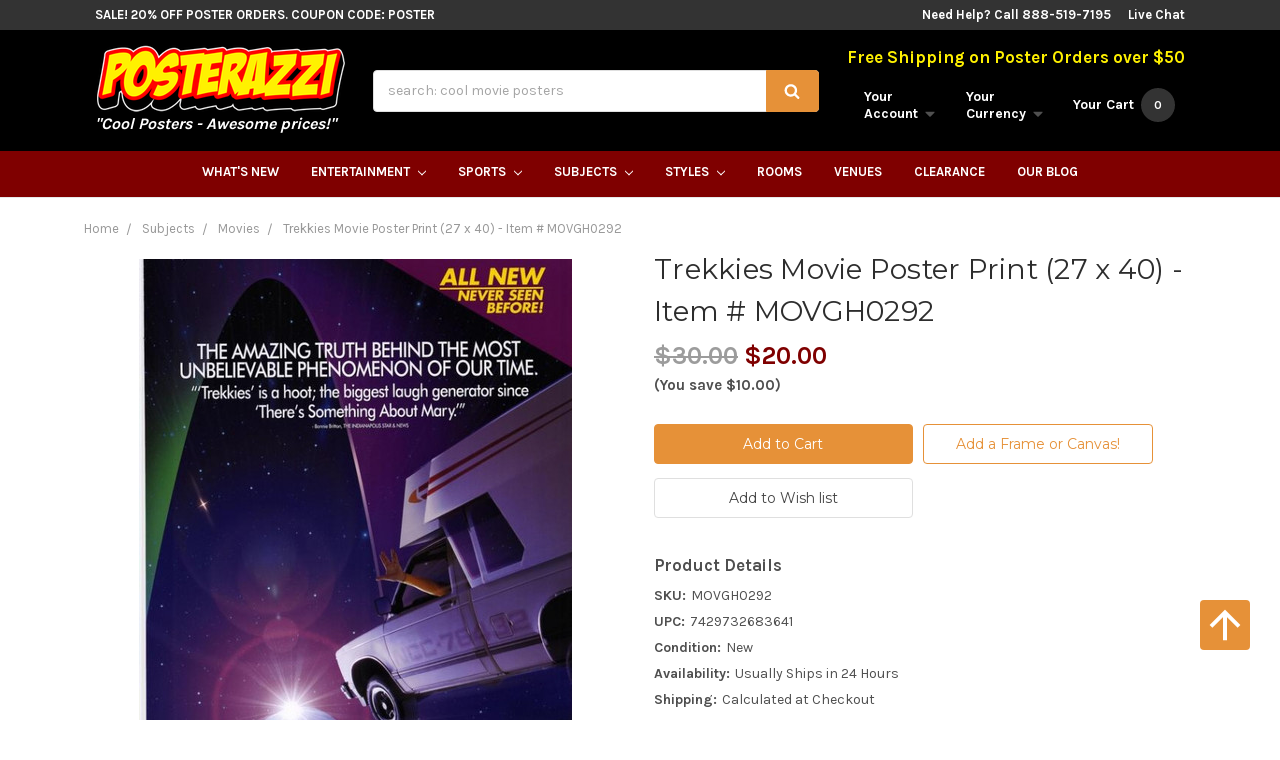

--- FILE ---
content_type: text/html; charset=UTF-8
request_url: https://www.posterazzi.com/trekkies-movie-poster-print-27-x-40/
body_size: 27438
content:

	<!DOCTYPE html>
<html class="no-js" lang="en">
	<head>
		<title>Trekkies Movie Poster Print (27 x 40) - Item # MOVGH0292 - Posterazzi</title>
		<meta property="product:price:amount" content="20" /><meta property="product:price:currency" content="USD" /><meta property="og:url" content="https://www.posterazzi.com/trekkies-movie-poster-print-27-x-40/" /><meta property="og:site_name" content="Posterazzi" /><link rel='canonical' href='https://www.posterazzi.com/trekkies-movie-poster-print-27-x-40/' /><meta name='platform' content='bigcommerce.stencil' /><meta property="og:type" content="product" />
<meta property="og:title" content="Trekkies Movie Poster Print (27 x 40) - Item # MOVGH0292" />
<meta property="og:description" content="Get More! Flat Rate Shipping! The Coolest Posters at Awesome Prices! Call 888-519-7195" />
<meta property="og:image" content="https://cdn11.bigcommerce.com/s-yzgoj/products/4131/images/4502305/api3637lj__37144.1625715562.500.659.jpg?c=2" />
<meta property="pinterest:richpins" content="enabled" />
		
		 
		<link href="https://cdn11.bigcommerce.com/s-yzgoj/product_images/Social%20Icon.jpg" rel="shortcut icon">
		<meta name="viewport" content="width=device-width, initial-scale=1, maximum-scale=1">
		<link data-stencil-stylesheet href="https://cdn11.bigcommerce.com/s-yzgoj/stencil/0ca27c20-8d6a-013c-df3d-464f4ff8a0b4/e/b103c090-9225-013c-a247-72fb2f677d56/css/theme-33a97060-8d6a-013c-6fab-16843d2716ca.css" rel="stylesheet">
		<link href="https://fonts.googleapis.com/css?family=Montserrat:400,700%7CKarla:700,400&display=swap" rel="stylesheet">
		<script src="https://cdn11.bigcommerce.com/s-yzgoj/stencil/0ca27c20-8d6a-013c-df3d-464f4ff8a0b4/e/b103c090-9225-013c-a247-72fb2f677d56/modernizr-custom.js"></script>
    	<script type="text/javascript" src="//cdn.searchspring.net/autocomplete/searchspring-autocomplete.min.js"></script>
		<script src="https://cdn11.bigcommerce.com/s-yzgoj/stencil/0ca27c20-8d6a-013c-df3d-464f4ff8a0b4/e/b103c090-9225-013c-a247-72fb2f677d56/jquery-2.2.1.min.js"></script>
		<!-- Start Tracking Code for analytics_googleanalytics -->

<script type="text/javascript">
!function(e){if(!window.pintrk){window.pintrk=function(){window.pintrk.queue.push(Array.prototype.slice.call(arguments))};var n=window.pintrk;n.queue=[],n.version="3.0";var t=document.createElement("script");t.async=!0,t.src=e;var r=document.getElementsByTagName("script")[0];r.parentNode.insertBefore(t,r)}}("https://s.pinimg.com/ct/core.js");

pintrk('load','2616519282814');
pintrk('page');
</script>
<noscript>
<img height="1" width="1" style="display:none;" alt=""
src="https://ct.pinterest.com/v3/?tid=2616519282814&noscript=1" />
</noscript>
<script>
  (function(i,s,o,g,r,a,m){i['GoogleAnalyticsObject']=r;i[r]=i[r]||function(){
  (i[r].q=i[r].q||[]).push(arguments)},i[r].l=1*new Date();a=s.createElement(o),
  m=s.getElementsByTagName(o)[0];a.async=1;a.src=g;m.parentNode.insertBefore(a,m)
  })(window,document,'script','https://www.google-analytics.com/analytics.js','ga');

  ga('create', 'UA-16027075-1', 'auto');
  ga('send', 'pageview');
  ga('require', 'ecommerce', 'ecommerce.js');

function trackEcommerce() {
    this._addTrans = addTrans;
    this._addItem = addItems;
    this._trackTrans = trackTrans;
    }
    function addTrans(orderID,store,total,tax,shipping,city,state,country) {
    ga('ecommerce:addTransaction', {
        'id': orderID,
        'affiliation': store,
        'revenue': total,
        'tax': tax,
        'shipping': shipping,
        'city': city,
        'state': state,
        'country': country
    });
    }
    function addItems(orderID,sku,product,variation,price,qty) {
    ga('ecommerce:addItem', {
        'id': orderID,
        'sku': sku,
        'name': product,
        'category': variation,
        'price': price,
        'quantity': qty
    });
    }
    function trackTrans() {
        ga('ecommerce:send');
    }
    var pageTracker = new trackEcommerce();
</script>

<script>(function(w,d,t,r,u){var f,n,i;w[u]=w[u]||[],f=function(){var o={ti:"25015927"};o.q=w[u],w[u]=new UET(o),w[u].push("pageLoad")},n=d.createElement(t),n.src=r,n.async=1,n.onload=n.onreadystatechange=function(){var s=this.readyState;s&&s!=="loaded"&&s!=="complete"||(f(),n.onload=n.onreadystatechange=null)},i=d.getElementsByTagName(t)[0],i.parentNode.insertBefore(n,i)})(window,document,"script","//bat.bing.com/bat.js","uetq");</script>

<!-- Facebook Pixel Code -->
<script>
!function(f,b,e,v,n,t,s){if(f.fbq)return;n=f.fbq=function(){n.callMethod?
n.callMethod.apply(n,arguments):n.queue.push(arguments)};if(!f._fbq)f._fbq=n;
n.push=n;n.loaded=!0;n.version='2.0';n.queue=[];t=b.createElement(e);t.async=!0;
t.src=v;s=b.getElementsByTagName(e)[0];s.parentNode.insertBefore(t,s)}(window,
document,'script','https://connect.facebook.net/en_US/fbevents.js');

fbq('init', '130582017303267');
fbq('track', "PageView");
</script>
<noscript><img height="1" width="1" style="display:none"
src="https://www.facebook.com/tr?id=130582017303267&ev=PageView&noscript=1"
/></noscript>
<!-- End Facebook Pixel Code -->

<!-- Global site tag (gtag.js) - Google Ads: 941187397 -->
<script async src="https://www.googletagmanager.com/gtag/js?id=AW-941187397"></script>
<script>
  window.dataLayer = window.dataLayer || [];
  function gtag(){dataLayer.push(arguments);}
  gtag('js', new Date());

  gtag('config', 'AW-941187397');
</script>

<script type="text/javascript">
	var _caq = _caq || [];
	(function () {
		var ca = document.createElement("script"); 
		ca.type = "text/javascript"; 
		ca.async = true;
		ca.id = "_casrc"; 
		ca.src = "//t.channeladvisor.com/v2/52000803.js";
		var ca_script = document.getElementsByTagName("script")[0]; 
		ca_script.parentNode.insertBefore(ca, ca_script);
	})();
</script>

<meta name="msvalidate.01" content="F1058EAEDFEBF5595216530FEF90D472" />

<!-- eDesk widget 2qj5ae223 --><script>(window._xsq||function(x,s){window._xsq=[];var c,b,a=document.createElement("iframe");a.src="javascript:false";a.title="";a.role="presentation";(a.frameElement||a).style.cssText="display: none";document.body.appendChild(a);try{b=a.contentWindow.document}catch(f){c=document.domain,a.src="javascript:var d=document.open();d.domain='"+c+"';void(0);",b=a.contentWindow.document}b.open()._l=function(){var a=this.createElement("script");c&&(this.domain=c);a.id="js-iframe-async";a.src="https://"+x+s;this.body.appendChild(a)};b.write('<body onload="document._l();">');b.close();return _xsq})("widgets.xsellco.com","/js/widgets.js").push(["load","2qj5ae223",document.scripts[document.scripts.length-1]]);</script><!-- End Edesk widget 2qj5ae223 -->

<!-- End Tracking Code for analytics_googleanalytics -->


<script src="https://www.google.com/recaptcha/api.js" async defer></script>
<script type="text/javascript">
var BCData = {"product_attributes":{"sku":"MOVGH0292","upc":"7429732683641","mpn":null,"gtin":null,"weight":null,"base":true,"image":null,"price":{"without_tax":{"formatted":"$20.00","value":20,"currency":"USD"},"tax_label":"Tax","rrp_without_tax":{"formatted":"$30.00","value":30,"currency":"USD"},"saved":{"formatted":"$10.00","value":10,"currency":"USD"}},"stock":null,"instock":true,"stock_message":null,"purchasable":true,"purchasing_message":null,"call_for_price_message":null}};
</script>
<script src='https://searchserverapi.com/widgets/bigcommerce/init.js?api_key=1n2B8Z2a2y' async></script>
<script nonce="">
(function () {
    var xmlHttp = new XMLHttpRequest();

    xmlHttp.open('POST', 'https://bes.gcp.data.bigcommerce.com/nobot');
    xmlHttp.setRequestHeader('Content-Type', 'application/json');
    xmlHttp.send('{"store_id":"840727","timezone_offset":"-8.0","timestamp":"2026-01-31T22:30:54.90221000Z","visit_id":"1ee93c61-0e39-47a0-bfbe-8a791e98ce40","channel_id":1}');
})();
</script>

		

		
		
		
		
		<!-- snippet location htmlhead -->

		<meta name="google-site-verification" content="gzj_D4YNikb6oqxs4f_2Y-FzndrKJWH5dTtR9sz0haY" />
		<!-- Google Tag Manager -->
<script>(function(w,d,s,l,i){w[l]=w[l]||[];w[l].push({'gtm.start':
new Date().getTime(),event:'gtm.js'});var f=d.getElementsByTagName(s)[0],
j=d.createElement(s),dl=l!='dataLayer'?'&l='+l:'';j.async=true;j.src=
'https://www.googletagmanager.com/gtm.js?id='+i+dl;f.parentNode.insertBefore(j,f);
})(window,document,'script','dataLayer','GTM-N5TBX8P');</script>
<!-- End Google Tag Manager -->
	</head>
	<body>
	    <!-- Google Tag Manager (noscript) -->
<noscript><iframe src="https://www.googletagmanager.com/ns.html?id=GTM-N5TBX8P"
height="0" width="0" style="display:none;visibility:hidden"></iframe></noscript>
<!-- End Google Tag Manager (noscript) -->
		<!-- snippet location header -->


		<header class="header" role="banner">

	<div class="topBar">
		<div class="container">
			<div class="topBar-promo">
				<a href="/clearance/" title="SALE! 20% Off Poster Orders. Coupon Code: POSTER">SALE! 20% Off Poster Orders. Coupon Code: POSTER</a>
			</div>
			<div class="topBar-right">
				<span>Need Help? Call 888-519-7195</span>
				<a href="https://www.livechatinc.com/customer-service-software/?partner=lc_7292131&amp;utm_source=chat_button" id="liveChatLink" data-id="473d4a0096">Live Chat</a>
			</div>
		</div>
	</div>

	<div class="mainBar container">
		<div class="header-logo">
			<a href="https://www.posterazzi.com/">
        <img class="header-logo-image" src="https://cdn11.bigcommerce.com/s-yzgoj/images/stencil/250x67/posterazzi_shadow_1429637841__66487.original.png" alt="Posterazzi" title="Posterazzi">
</a>
			<p>"Cool Posters - Awesome prices!"</p>
		</div>

		<div class="header-quickSearch">
			<form id="quickSearch" class="form" action="/search.php" data-prevent-quick-search-close>
	<fieldset class="form-fieldset">
		<div class="form-field">
			<label class="is-srOnly" for="search_query">Search</label>
			<input data-search-quick class="form-input searchspring-query" name="search_query" data-error-message="Search field cannot be empty." placeholder="search: cool movie posters" autocomplete="off">
			<button class="button button--primary" type="submit"><i class="icon"><svg><use xlink:href="#icon-search" /></svg></i></button>
		</div>
	</fieldset>
</form>
			<section class="quickSearchResults" data-bind="html: results"></section>
		</div>

		<nav class="navUser">
	<p>Free Shipping on Poster Orders over $50</p>

	<ul class="navUser-section">
		<li class="navUser-item navUser-item--mobileToggle">
			<a href="##" class="mobileMenu-toggle" data-mobile-menu-toggle="menu">
				<span class="mobileMenu-toggleIcon">Toggle menu</span>
			</a>
		</li>

		<li class="navUser-item navUser-item--account">
			<a class="navUser-action" data-dropdown="account-preview-dropdown" aria-controls="account-preview-dropdown" href="##">
				<span class="hide-mobileNav">Your<br>Account <i class="icon" aria-hidden="true"><svg><use xlink:href="#icon-caret-down" /></svg></i></span>
				<span class="icon icon-mobileNav" aria-hidden="true">
					<svg><use xlink:href="#icon-user" /></svg>
				</span>
			</a>
			<ul class="dropdown-menu" id="account-preview-dropdown" data-dropdown-content aria-hidden="true" tabindex="-1">
					<li class="dropdown-menu-item multipleLinks">
						<a href="/login.php">Login</a>
							<span class="navUser-or">or</span> <a href="/login.php?action=create_account">Register</a>
					</li>
				<li class="dropdown-menu-item"><a href="/account.php?action=order_status">Your Order</a></li>
				<li class="dropdown-menu-item"><a href="/wishlist.php">Your Wishlist</a></li>
			</ul>
		</li>

		<li class="navUser-item navUser-item--currency">
	<a class="navUser-action" href="#" data-dropdown="currencySelection" aria-controls="currencySelection" aria-expanded="false">
		<span class="show-mobileNav">USD</span>
		<span class="hide-mobileNav">Your<br>Currency</span>
		<i class="icon" aria-hidden="true">
			<svg><use xlink:href="#icon-caret-down" /></svg>
		</i>
	</a>
	<ul class="dropdown-menu" id="currencySelection" data-dropdown-content aria-hidden="true" tabindex="-1">
		<li class="dropdown-menu-item">
			<a href="https://www.posterazzi.com/trekkies-movie-poster-print-27-x-40/?setCurrencyId=1">
				<img src="https://cdn11.bigcommerce.com/s-yzgoj/lib/flags/us.gif" border="0" alt="" role="presentation" /> <strong>US Dollar</strong>
			</a>
		</li>
		<li class="dropdown-menu-item">
			<a href="https://www.posterazzi.com/trekkies-movie-poster-print-27-x-40/?setCurrencyId=2">
				<img src="https://cdn11.bigcommerce.com/s-yzgoj/lib/flags/au.gif" border="0" alt="" role="presentation" /> Australian Dollar
			</a>
		</li>
		<li class="dropdown-menu-item">
			<a href="https://www.posterazzi.com/trekkies-movie-poster-print-27-x-40/?setCurrencyId=3">
				<img src="https://cdn11.bigcommerce.com/s-yzgoj/lib/flags/gb.gif" border="0" alt="" role="presentation" /> British Pound
			</a>
		</li>
		<li class="dropdown-menu-item">
			<a href="https://www.posterazzi.com/trekkies-movie-poster-print-27-x-40/?setCurrencyId=4">
				<img src="https://cdn11.bigcommerce.com/s-yzgoj/lib/flags/regions/eu.gif" border="0" alt="" role="presentation" /> Euro
			</a>
		</li>
		<li class="dropdown-menu-item">
			<a href="https://www.posterazzi.com/trekkies-movie-poster-print-27-x-40/?setCurrencyId=5">
				<img src="https://cdn11.bigcommerce.com/s-yzgoj/lib/flags/ca.gif" border="0" alt="" role="presentation" /> Canadian Dollar
			</a>
		</li>
	</ul>
</li>

		<li class="navUser-item navUser-item--cart">
			<a class="navUser-action" data-cart-preview data-dropdown="cart-preview-dropdown" data-options="align:right" href="/cart.php">
				<span class="icon icon-mobileNav" aria-hidden="true">
					<svg><use xlink:href="#icon-basket" /></svg>
				</span>
				<span class="navUser-item-cartLabel hide-mobileNav">Your Cart</span>
				<span class="countPill cart-quantity">0</span>
			</a>
			<div class="dropdown-menu" id="cart-preview-dropdown" data-dropdown-content aria-hidden="true"></div>
		</li>
	</ul>
</nav>
	</div>

	<div class="navPages-container" id="menu" data-menu>
		<nav class="navPages">
	<ul class="navPages-list">
		<li class="navPages-item">
			<a class="navPages-action" href="/whats-new/">What's New</a>
		</li>
		<!-- entertainment link and dropdown -->
		<li class="navPages-item">
			<a class="navPages-action has-subMenu" href="/entertainment/" >
				Entertainment <i class="icon navPages-action-moreIcon" aria-hidden="true"><svg><use xlink:href="#icon-chevron-down" /></svg></i>
			</a>
			<div class="navPage-subMenu" id="navPages-001" aria-hidden="true" tabindex="-1">
				<ul class="navPage-subMenu-top">
					<li class="subMenu-top-item">
						<a href="/subjects/performing-arts/broadway-show-posters/"><img src="https://cdn6.bigcommerce.com/s-yzgoj/product_images/uploaded_images/broadway-posters.jpg" alt="Broadway Posters" title="Broadway Posters"><span>Broadway Posters</span></a>
					</li>
					<li class="subMenu-top-item">
						<a href="/subjects/comics/"><img src="https://cdn6.bigcommerce.com/s-yzgoj/product_images/uploaded_images/comic-book-posters.jpg" alt="Cool Comic Book Posters" title="Cool Comic Book Posters"><span>Cool Comic Book Posters</span></a>
					</li>
					<li class="subMenu-top-item">
						<a href="/subjects/movies/"><img src="https://cdn6.bigcommerce.com/s-yzgoj/product_images/uploaded_images/movie-posters.jpg" alt="Cool Movie Posters" title="Cool Movie Posters"><span>Cool Movie Posters</span></a>
					</li>
					<li class="subMenu-top-item">
						<a href="/subjects/music/"><img src="https://cdn6.bigcommerce.com/s-yzgoj/product_images/uploaded_images/music-posters-and-prints.jpg" alt="Cool Music Posters" title="Cool Music Posters"><span>Cool Music Posters</span></a>
	
					</li>
					<li class="subMenu-top-item">
						<a href="/subjects/television/"><img src="https://cdn6.bigcommerce.com/s-yzgoj/product_images/uploaded_images/television-posters.jpg" alt="Television Posters" title="Television Posters"><span>Television Posters</span></a>
				
					</li>
					<li class="subMenu-top-item">
						<a href="/subjects/television/video-games-posters/"><img src="https://cdn6.bigcommerce.com/s-yzgoj/product_images/uploaded_images/video-game-posters.jpg" alt="Cool Video Game Posters" title="Cool Video Game Posters"><span>Cool Video Game Posters</span></a>
					
					</li>
				</ul>
				<ul class="navPage-subMenu-list ">
					<li class="navPage-subMenu-item title">Entertainment Posters</li>
					<li class="navPage-subMenu-item entList"><a class="navPage-subMenu-action navPages-action" href="/subjects/comics/">Comics</a>
					<ul class="navPage-subMenu-list entList">
					<li><a href="/subjects/comics/super-heroes/batman-posters/">Batman</a></li>
					<li><a href="/subjects/comics/manga/">Manga</a></li>
					<li><a href="/independent/">Independent</a></li>
					<li><a href="/subjects/comics/super-heroes/superman-posters/">Superman</a></li>
					<li><a href="/teenage-mutant-ninja-turtles-posters/">Teenage Mutant Ninja Turtles</a></li></ul>
					</li>
					<li class="navPage-subMenu-item entList"><a class="navPage-subMenu-action navPages-action" href="/subjects/movies/">Movies</a>
					<ul class="navPage-subMenu-list entList">
					<li><a href="/rocky-posters/">Rocky</a></li>
					<li><a href="/the-godfather-posters/">The Godfather</a></li>
					<li><a href="/monster-movie-posters/">Monster Movies</a></li>
					<li><a href="/the-good-the-bad-the-ugly-posters/">The Good, The Bad, &amp; the Ugly </a></li>
					<li><a href="#">Boom!</a></li></ul>
					</li>
					<li class="navPage-subMenu-item entList"><a class="navPage-subMenu-action navPages-action" href="/subjects/music/">Music</a>
					<ul class="navPage-subMenu-list entList">
					<li><a href="/subjects/music/rock/">Rock</a></li>
					<li><a href="/subjects/music/rap-and-hip-hop/">Rap And Hip Hop</a></li>
					<li><a href="/subjects/music/dance/">Dance</a></li>
					<li><a href="/subjects/music/blues/">Blues</a></li>
					<li><a href="/subjects/music/jazz/">Jazz</a></li></ul>
					</li>
					<li class="navPage-subMenu-item entList"><a class="navPage-subMenu-action navPages-action" href="/subjects/television/">Television</a>
					<ul class="navPage-subMenu-list entList">
					<li><a href="/animated-tv-shows/">Animated TV Shows</a></li>
					<li><a href="/subjects/television/sci-fi-tv-shows/">Sci-fi TV Shows</a></li>
					<li><a href="/community/">Community</a></li>
					<li><a href="/castle/">Castle</a></li>
					<li><a href="/game-of-thrones-posters/">Game Of Thrones</a></li>
					</ul>
					</li>
					<li class="navPage-subMenu-item all"><a class="navPage-subMenu-action navPages-action" href="/entertainment/">See All Entertainment Posters</a></li>
				</ul>
			</div>
		</li>
		<!-- sports link and dropdown -->
		<li class="navPages-item">
			<a class="navPages-action has-subMenu" href="/sports-1/" >
				Sports <i class="icon navPages-action-moreIcon" aria-hidden="true"><svg><use xlink:href="#icon-chevron-down" /></svg></i>
			</a>
			<div class="navPage-subMenu" id="navPages-002" aria-hidden="true" tabindex="-1">
				<ul class="navPage-subMenu-top">
					<li class="subMenu-top-item">
						<a href="/subjects/sports/football/"><img src="https://cdn6.bigcommerce.com/s-yzgoj/product_images/uploaded_images/football-posters-and-photos.jpg" alt="Football Posters" title="Football Posters"><span>Football Posters</span></a>
					</li>
					<li class="subMenu-top-item">
						<a href="/subjects/sports/baseball/"><img src="https://cdn6.bigcommerce.com/s-yzgoj/product_images/uploaded_images/baseball-posters-and-photos.jpg" alt="Baseball Posters" title="Baseball Posters"><span>Baseball Posters</span></a>
					</li>
					<li class="subMenu-top-item">
						<a href="/subjects/sports/wrestling/"><img src="https://cdn6.bigcommerce.com/s-yzgoj/product_images/uploaded_images/wrestling-posters-and-photos.jpg" alt="Wrestling Posters" title="Wrestling Posters"><span>Wrestling Posters</span></a>
					</li>
					<li class="subMenu-top-item">
						<a href="/subjects/sports/basketball/"><img src="https://cdn6.bigcommerce.com/s-yzgoj/product_images/uploaded_images/basketball-posters-and-photos.jpg" alt="Basketball Posters" title="Basketball Posters"><span>Basketball Posters</span></a>
					</li>
					<li class="subMenu-top-item">
						<a href="/subjects/sports/hockey/"><img src="https://cdn6.bigcommerce.com/s-yzgoj/product_images/uploaded_images/hockey-posters-and-photos.jpg" alt="Hockey Posters" title="Hockey Posters"><span>Hockey Posters</span></a>
					</li>
					<li class="subMenu-top-item">
						<a href="/subjects/sports/soccer/"><img src="https://cdn6.bigcommerce.com/s-yzgoj/product_images/uploaded_images/soccer-posters-and-photos.jpg" alt="Soccer Posters"><span>Soccer Posters</span></a>
					</li>
				</ul>
				<ul class="navPage-subMenu-list">
					<li class="navPage-subMenu-item title">Sports Posters</li>
					<li class="navPage-subMenu-item"><a class="navPage-subMenu-action navPages-action" href="/auto-racing-1/">Auto Racing</a></li>
					<li class="navPage-subMenu-item"><a class="navPage-subMenu-action navPages-action" href="/black-and-white-sports-photography-1/">B&amp;W Sports Photos</a></li>
					<li class="navPage-subMenu-item"><a class="navPage-subMenu-action navPages-action" href="/baseball-1/">Baseball</a></li>
					<li class="navPage-subMenu-item"><a class="navPage-subMenu-action navPages-action" href="/basketball-1/">Basketball</a></li>
					<li class="navPage-subMenu-item"><a class="navPage-subMenu-action navPages-action" href="/boxing-1/">Boxing</a></li>
					<li class="navPage-subMenu-item"><a class="navPage-subMenu-action navPages-action" href="/bullfighting-1/">Bullfighting</a></li>
					<li class="navPage-subMenu-item"><a class="navPage-subMenu-action navPages-action" href="/college-sports-logos-1/">College Sports Logos</a></li>
					<li class="navPage-subMenu-item"><a class="navPage-subMenu-action navPages-action" href="/cycling-1/">Cycling</a></li>
					<li class="navPage-subMenu-item"><a class="navPage-subMenu-action navPages-action" href="/equestrian-1/">Equestrian</a></li>
					<li class="navPage-subMenu-item"><a class="navPage-subMenu-action navPages-action" href="/fishing-1/">Fishing</a></li>
					<li class="navPage-subMenu-item"><a class="navPage-subMenu-action navPages-action" href="/football-1/">Football</a></li>
					<li class="navPage-subMenu-item"><a class="navPage-subMenu-action navPages-action" href="/game-room-1/">Game Room</a></li>
					<li class="navPage-subMenu-item"><a class="navPage-subMenu-action navPages-action" href="/golfing-1/">Golfing</a></li>
					<li class="navPage-subMenu-item"><a class="navPage-subMenu-action navPages-action" href="/hockey-1/">Hockey</a></li>
					<li class="navPage-subMenu-item"><a class="navPage-subMenu-action navPages-action" href="/horse-racing-1/">Horse Racing</a></li>
					<li class="navPage-subMenu-item"><a class="navPage-subMenu-action navPages-action" href="/hunting-1/">Hunting</a></li>
					<li class="navPage-subMenu-item"><a class="navPage-subMenu-action navPages-action" href="/lacrosse-1/">Lacrosse</a></li>
					<li class="navPage-subMenu-item"><a class="navPage-subMenu-action navPages-action" href="/polo-1/">Polo</a></li>
					<li class="navPage-subMenu-item"><a class="navPage-subMenu-action navPages-action" href="/rodeo-1/">Rodeo</a></li>
					<li class="navPage-subMenu-item"><a class="navPage-subMenu-action navPages-action" href="/running-1/">Running</a></li>
					<li class="navPage-subMenu-item"><a class="navPage-subMenu-action navPages-action" href="/sailing-1/">Sailing</a></li>
					<li class="navPage-subMenu-item"><a class="navPage-subMenu-action navPages-action" href="/skateboarding-1/">Skateboarding</a></li>
					<li class="navPage-subMenu-item"><a class="navPage-subMenu-action navPages-action" href="/skiing-1/">Skiing</a></li>
					<li class="navPage-subMenu-item"><a class="navPage-subMenu-action navPages-action" href="/soccer-1/">Soccer</a></li>
					<li class="navPage-subMenu-item"><a class="navPage-subMenu-action navPages-action" href="/stadiums-1/">Stadiums</a></li>
					<li class="navPage-subMenu-item"><a class="navPage-subMenu-action navPages-action" href="/surfing-1/">Surfing</a></li>
					<li class="navPage-subMenu-item"><a class="navPage-subMenu-action navPages-action" href="/swimming-diving-1/">Swimming &amp; Diving</a></li>
					<li class="navPage-subMenu-item"><a class="navPage-subMenu-action navPages-action" href="/tennis-1/">Tennis</a></li>
					<li class="navPage-subMenu-item"><a class="navPage-subMenu-action navPages-action" href="/volleyball-1/">Volleyball</a></li>
					<li class="navPage-subMenu-item"><a class="navPage-subMenu-action navPages-action" href="/winter-sports-1/">Winter Sports</a></li>
					<li class="navPage-subMenu-item"><a class="navPage-subMenu-action navPages-action" href="/wrestling-1/">Wrestling</a></li>
					<li class="navPage-subMenu-item"><a class="navPage-subMenu-action navPages-action" href="/xtreme-sports-1/">Xtreme Sports</a></li>
					<li class="navPage-subMenu-item"><a class="navPage-subMenu-action navPages-action" href="/yoga-1/">Yoga</a></li>
					<li class="navPage-subMenu-item all"><a class="navPage-subMenu-action navPages-action" href="/sports-1/">See All Sports Posters</a></li>
				</ul>
			</div>
		</li>
		<!-- subjects link and dropdown -->
		<li class="navPages-item">
			<a class="navPages-action has-subMenu" href="/subjects/" >
				Subjects <i class="icon navPages-action-moreIcon" aria-hidden="true"><svg><use xlink:href="#icon-chevron-down" /></svg></i>
			</a>
			<div class="navPage-subMenu" id="navPages-003" aria-hidden="true" tabindex="-1">
				<ul class="navPage-subMenu-top">
					<li class="subMenu-top-item"><a href="/subjects/animals/"><img src="https://cdn6.bigcommerce.com/s-yzgoj/product_images/uploaded_images/animal-posters-and-prints.jpg" alt="Animal Posters" title="Animal Posters"><span>Animal Posters</span></a>
					</li>
					<li class="subMenu-top-item">
						<a href="/subjects/children/"><img src="https://cdn6.bigcommerce.com/s-yzgoj/product_images/uploaded_images/children-s-posters.jpg" alt="Children Posters" title="Children Posters"><span>Children Posters</span></a>
					</li>
					<li class="subMenu-top-item">
						<a href="/subjects/college/"><img src="https://cdn6.bigcommerce.com/s-yzgoj/product_images/uploaded_images/college-dorm-posters.jpg" alt="Cool College Posters" title="Cool College Posters"><span>Cool College Posters</span></a>
					</li>
					<li class="subMenu-top-item">
						<a href="/subjects/people/"><img src="https://cdn6.bigcommerce.com/s-yzgoj/product_images/uploaded_images/posters-of-people.jpg" alt="People Posters" title="People Posters"><span>People Posters</span></a>
					</li>
					<li class="subMenu-top-item">
						<a href="/subjects/places/"><img src="https://cdn6.bigcommerce.com/s-yzgoj/product_images/uploaded_images/posters-of-places.jpg" alt="Places Posters" title="Places Posters"><span>Places Posters</span></a>
					</li>
					<li class="subMenu-top-item">
						<a href="/subjects/vintage/"><img src="https://cdn6.bigcommerce.com/s-yzgoj/product_images/uploaded_images/vintage-posters-and-prints.jpg" alt="Vintage Posters" title="Vintage Posters"><span>Vintage Posters</span></a>
					</li>
				</ul>
				<ul class="navPage-subMenu-list">
					<li class="navPage-subMenu-item title">Posters By Subject</li>
					<li class="navPage-subMenu-item"><a class="navPage-subMenu-action navPages-action" href="/subjects/animals/">Animals</a></li>
					<li class="navPage-subMenu-item"><a class="navPage-subMenu-action navPages-action" href="/subjects/architecture/">Architecture</a></li>
					<li class="navPage-subMenu-item"><a class="navPage-subMenu-action navPages-action" href="/subjects/art-by-venue/">Art by Venue</a></li>
					<li class="navPage-subMenu-item"><a class="navPage-subMenu-action navPages-action" href="/subjects/astronomy-space/">Astronomy &amp; Space</a></li>
					<li class="navPage-subMenu-item"><a class="navPage-subMenu-action navPages-action" href="/subjects/children/">Children</a></li>
					<li class="navPage-subMenu-item"><a class="navPage-subMenu-action navPages-action" href="/subjects/college/">College</a></li>
					<li class="navPage-subMenu-item"><a class="navPage-subMenu-action navPages-action" href="/subjects/comics/">Comics</a></li>
					<li class="navPage-subMenu-item"><a class="navPage-subMenu-action navPages-action" href="/subjects/country-living/">Country Living</a></li>
					<li class="navPage-subMenu-item"><a class="navPage-subMenu-action navPages-action" href="/subjects/cuisine-food/">Cuisine &amp; Food</a></li>
					<li class="navPage-subMenu-item"><a class="navPage-subMenu-action navPages-action" href="/subjects/education-business/">Education &amp; Business</a></li>
					<li class="navPage-subMenu-item"><a class="navPage-subMenu-action navPages-action" href="/subjects/fantasy/">Fantasy</a></li>
					<li class="navPage-subMenu-item"><a class="navPage-subMenu-action navPages-action" href="/subjects/fashion-clothing/">Fashion &amp; Clothing</a></li>
					<li class="navPage-subMenu-item"><a class="navPage-subMenu-action navPages-action" href="/subjects/floral-botanical/">Floral &amp; Botanical</a></li>
					<li class="navPage-subMenu-item"><a class="navPage-subMenu-action navPages-action" href="/subjects/holiday/">Holiday</a></li>
					<li class="navPage-subMenu-item"><a class="navPage-subMenu-action navPages-action" href="/subjects/home-interior/">Home &amp; Interior</a></li>
					<li class="navPage-subMenu-item"><a class="navPage-subMenu-action navPages-action" href="/subjects/humor/">Humor</a></li>
					<li class="navPage-subMenu-item"><a class="navPage-subMenu-action navPages-action" href="/subjects/inspirational/">Inspirational</a></li>
					<li class="navPage-subMenu-item"><a class="navPage-subMenu-action navPages-action" href="/subjects/maps/">Maps</a></li>
					<li class="navPage-subMenu-item"><a class="navPage-subMenu-action navPages-action" href="/subjects/movies/">Movies</a></li>
					<li class="navPage-subMenu-item"><a class="navPage-subMenu-action navPages-action" href="/subjects/music/">Music</a></li>
					<li class="navPage-subMenu-item"><a class="navPage-subMenu-action navPages-action" href="/subjects/people/">People</a></li>
					<li class="navPage-subMenu-item"><a class="navPage-subMenu-action navPages-action" href="/subjects/performing-arts/">Performing Arts</a></li>
					<li class="navPage-subMenu-item"><a class="navPage-subMenu-action navPages-action" href="/subjects/places/">Places</a></li>
					<li class="navPage-subMenu-item"><a class="navPage-subMenu-action navPages-action" href="/subjects/popular-character-art/">Popular Character Art</a></li>
					<li class="navPage-subMenu-item"><a class="navPage-subMenu-action navPages-action" href="/subjects/religion-philosophy/">Religion &amp; Philosophy</a></li>
					<li class="navPage-subMenu-item"><a class="navPage-subMenu-action navPages-action" href="/subjects/scenic/">Scenic</a></li>
					<li class="navPage-subMenu-item"><a class="navPage-subMenu-action navPages-action" href="/subjects/seasons/">Seasons</a></li>
					<li class="navPage-subMenu-item"><a class="navPage-subMenu-action navPages-action" href="/subjects/sports/">Sports</a></li>
					<li class="navPage-subMenu-item"><a class="navPage-subMenu-action navPages-action" href="/subjects/still-life/">Still Life</a></li>
					<li class="navPage-subMenu-item"><a class="navPage-subMenu-action navPages-action" href="/subjects/television/">Television</a></li>
					<li class="navPage-subMenu-item"><a class="navPage-subMenu-action navPages-action" href="/subjects/transportation/">Transportation</a></li>
					<li class="navPage-subMenu-item"><a class="navPage-subMenu-action navPages-action" href="/subjects/vintage/">Vintage</a></li>
					<li class="navPage-subMenu-item"><a class="navPage-subMenu-action navPages-action" href="/subjects/world-culture/">World Culture</a></li>
					<li class="navPage-subMenu-item all"><a class="navPage-subMenu-action navPages-action" href="/subjects/">See All Posters by Subjects</a></li>
				</ul>
			</div>
		</li>
		<!-- styles link and dropdown -->
		<li class="navPages-item">
			<a class="navPages-action has-subMenu" href="/styles/" >
				Styles <i class="icon navPages-action-moreIcon" aria-hidden="true"><svg><use xlink:href="#icon-chevron-down" /></svg></i>
			</a>
			<div class="navPage-subMenu" id="navPages-004" aria-hidden="true" tabindex="-1">
				<ul class="navPage-subMenu-top">
					<li class="subMenu-top-item">
						<a href="/styles/abstract/"><img src="https://cdn6.bigcommerce.com/s-yzgoj/product_images/uploaded_images/abstract-art-prints.jpg" alt="Abstract Art Posters" title="Abstract Art Posters"><span>Abstract Art Posters</span></a>
					</li>
					<li class="subMenu-top-item">
					 	<a href="/styles/art-deco/"><img src="https://cdn6.bigcommerce.com/s-yzgoj/product_images/uploaded_images/art-deco-posters.jpg" alt="Art Deco Posters" title="Art Deco Posters"><span>Art Deco Posters</span></a>
					</li>
					<li class="subMenu-top-item">
						<a href="/styles/contemporary/"><img src="https://cdn6.bigcommerce.com/s-yzgoj/product_images/uploaded_images/contemporary-art-prints.jpg" alt="Contemporary Posters" title="Contemporary Posters"><span>Contemporary Posters</span></a>
					</li>
					<li class="subMenu-top-item">
						<a href="/styles/modern/"><img src="https://cdn6.bigcommerce.com/s-yzgoj/product_images/uploaded_images/modern-art-prints.jpg" alt="Modern Posters" title="Modern Posters"><span>Modern Posters</span></a>
					</li>
					<li class="subMenu-top-item">
						<a href="/styles/photography/"><img src="https://cdn6.bigcommerce.com/s-yzgoj/product_images/uploaded_images/photography-posters-and-prints.jpg" alt="Photography Posters" title="Photography Posters"><span>Photography Posters</span></a>
					</li>
					<li class="subMenu-top-item">
						<a href="/styles/pop-art/"><img src="https://cdn6.bigcommerce.com/s-yzgoj/product_images/uploaded_images/pop-art-prints.jpg" alt="Pop Art Posters" title="Pop Art Posters"><span>Pop Art Posters</span></a>
					</li>
				</ul>
				<ul class="navPage-subMenu-list">
					<li class="navPage-subMenu-item title">Posters By Styles</li>
					<li class="navPage-subMenu-item"><a class="navPage-subMenu-action navPages-action" href="/subjects/world-culture/">World Culture</a></li>
					<li class="navPage-subMenu-item"><a class="navPage-subMenu-action navPages-action" href="/styles/abstract/">Abstract</a></li>
					<li class="navPage-subMenu-item"><a class="navPage-subMenu-action navPages-action" href="/styles/american-regionalism/">American Regionalism</a></li>
					<li class="navPage-subMenu-item"><a class="navPage-subMenu-action navPages-action" href="/styles/art-by-era/">Art by Era</a></li>
					<li class="navPage-subMenu-item"><a class="navPage-subMenu-action navPages-action" href="/styles/art-deco/">Art Deco</a></li>
					<li class="navPage-subMenu-item"><a class="navPage-subMenu-action navPages-action" href="/styles/art-nouveau/">Art Nouveau</a></li>
					<li class="navPage-subMenu-item"><a class="navPage-subMenu-action navPages-action" href="/styles/baroque-art/">Baroque Art</a></li>
					<li class="navPage-subMenu-item"><a class="navPage-subMenu-action navPages-action" href="/styles/cartoon/">Cartoon</a></li>
					<li class="navPage-subMenu-item"><a class="navPage-subMenu-action navPages-action" href="/styles/classical/">Classical</a></li>
					<li class="navPage-subMenu-item"><a class="navPage-subMenu-action navPages-action" href="/styles/contemporary/">Contemporary</a></li>
					<li class="navPage-subMenu-item"><a class="navPage-subMenu-action navPages-action" href="/styles/contemporary-realism/">Contemporary Realism</a></li>
					<li class="navPage-subMenu-item"><a class="navPage-subMenu-action navPages-action" href="/styles/cubism/">Cubism</a></li>
					<li class="navPage-subMenu-item"><a class="navPage-subMenu-action navPages-action" href="/styles/dada/">Dada</a></li>
					<li class="navPage-subMenu-item"><a class="navPage-subMenu-action navPages-action" href="/decorative/">Decorative</a></li>
					<li class="navPage-subMenu-item"><a class="navPage-subMenu-action navPages-action" href="/styles/drawings-and-etchings/">Drawings &amp; Etchings</a></li>
					<li class="navPage-subMenu-item"><a class="navPage-subMenu-action navPages-action" href="/styles/expressionism/">Expressionism</a></li>
					<li class="navPage-subMenu-item"><a class="navPage-subMenu-action navPages-action" href="/fauvism/">Fauvism</a></li>
					<li class="navPage-subMenu-item"><a class="navPage-subMenu-action navPages-action" href="/hudson-river-school/">Hudson River School</a></li>
					<li class="navPage-subMenu-item"><a class="navPage-subMenu-action navPages-action" href="/styles/impressionism/">Impressionism</a></li>
					<li class="navPage-subMenu-item"><a class="navPage-subMenu-action navPages-action" href="/styles/minimalism/">Minimalism</a></li>
					<li class="navPage-subMenu-item"><a class="navPage-subMenu-action navPages-action" href="/styles/modern/">Modern</a></li>
					<li class="navPage-subMenu-item"><a class="navPage-subMenu-action navPages-action" href="/styles/morbid/">Morbid</a></li>
					<li class="navPage-subMenu-item"><a class="navPage-subMenu-action navPages-action" href="/styles/neoclassicism/">Neoclassicism</a></li>
					<li class="navPage-subMenu-item"><a class="navPage-subMenu-action navPages-action" href="/orientalists/">Orientalists</a></li>
					<li class="navPage-subMenu-item"><a class="navPage-subMenu-action navPages-action" href="/styles/photo-realism/">Photo Realism</a></li>
					<li class="navPage-subMenu-item"><a class="navPage-subMenu-action navPages-action" href="/styles/photography/">Photography</a></li>
					<li class="navPage-subMenu-item"><a class="navPage-subMenu-action navPages-action" href="/styles/pop-art/">Pop Art</a></li>
					<li class="navPage-subMenu-item"><a class="navPage-subMenu-action navPages-action" href="/styles/post-impressionism/">Post-Impressionism</a></li>
					<li class="navPage-subMenu-item"><a class="navPage-subMenu-action navPages-action" href="/pre-raphaelite/">Pre-Raphaelite</a></li>
					<li class="navPage-subMenu-item"><a class="navPage-subMenu-action navPages-action" href="/styles/realism/">Realism</a></li>
					<li class="navPage-subMenu-item"><a class="navPage-subMenu-action navPages-action" href="/styles/renaissance/">Renaissance</a></li>
					<li class="navPage-subMenu-item"><a class="navPage-subMenu-action navPages-action" href="/styles/rococo/">Rococo</a></li>
					<li class="navPage-subMenu-item"><a class="navPage-subMenu-action navPages-action" href="/styles/romanticism/">Romanticism</a></li>
					<li class="navPage-subMenu-item"><a class="navPage-subMenu-action navPages-action" href="/social-realism/">Social Realism</a></li>
					<li class="navPage-subMenu-item"><a class="navPage-subMenu-action navPages-action" href="/styles/surrealism/">Surrealism</a></li>
					<li class="navPage-subMenu-item"><a class="navPage-subMenu-action navPages-action" href="/symbolism/">Symbolism</a></li>
					<li class="navPage-subMenu-item"><a class="navPage-subMenu-action navPages-action" href="/styles/traditional/">Traditional</a></li>
					<li class="navPage-subMenu-item"><a class="navPage-subMenu-action navPages-action" href="/ukiyo-e-printmaking/">Ukiyo-e Printmaking</a></li>
					<li class="navPage-subMenu-item"><a class="navPage-subMenu-action navPages-action" href="/styles/unique-art/">Unique Art</a></li>
					<li class="navPage-subMenu-item"><a class="navPage-subMenu-action navPages-action" href="/whimsical/">Whimsical</a></li>
					<li class="navPage-subMenu-item"><a class="navPage-subMenu-action navPages-action" href="/word-art/">Word Art</a></li>
					<li class="navPage-subMenu-item"><a class="navPage-subMenu-action navPages-action" href="/world-art/">World Art</a></li>
					<li class="navPage-subMenu-item all"><a class="navPage-subMenu-action navPages-action" href="/styles/">See All Posters by Styles</a></li>
				</ul>
			</div>
		</li>
		<li class="navPages-item">
			<a class="navPages-action" href="/home-interior-1/">Rooms</a>
		</li>
		<li class="navPages-item">
			<a class="navPages-action" href="/art-by-venue-1/">Venues</a>
		</li>
		<li class="navPages-item">
			<a class="navPages-action" href="/clearance/">Clearance</a>
		</li>
		<li class="navPages-item">
			<a class="navPages-action" href="/posterazzi-blog/">Our Blog</a>
		</li>
	</ul>
	<ul class="navPages-list navPages-list--user">
			<li class="navPages-item">
				<a class="navPages-action has-subMenu" href="#" data-collapsible="navPages-currency" aria-controls="navPages-currency" aria-expanded="false">
					USD <i class="icon navPages-action-moreIcon" aria-hidden="true"><svg><use xmlns:xlink="http://www.w3.org/1999/xlink" xlink:href="#icon-chevron-down"></use></svg></i>
				</a>
				<div class="navPage-subMenu" id="navPages-currency" aria-hidden="true" tabindex="-1">
					<ul class="navPage-subMenu-list">
						<li class="navPage-subMenu-item">
							<a class="navPage-subMenu-action navPages-action" href="https://www.posterazzi.com/trekkies-movie-poster-print-27-x-40/?setCurrencyId=1">
									<strong>US Dollar</strong>
							</a>
						</li>
						<li class="navPage-subMenu-item">
							<a class="navPage-subMenu-action navPages-action" href="https://www.posterazzi.com/trekkies-movie-poster-print-27-x-40/?setCurrencyId=2">
									Australian Dollar
							</a>
						</li>
						<li class="navPage-subMenu-item">
							<a class="navPage-subMenu-action navPages-action" href="https://www.posterazzi.com/trekkies-movie-poster-print-27-x-40/?setCurrencyId=3">
									British Pound
							</a>
						</li>
						<li class="navPage-subMenu-item">
							<a class="navPage-subMenu-action navPages-action" href="https://www.posterazzi.com/trekkies-movie-poster-print-27-x-40/?setCurrencyId=4">
									Euro
							</a>
						</li>
						<li class="navPage-subMenu-item">
							<a class="navPage-subMenu-action navPages-action" href="https://www.posterazzi.com/trekkies-movie-poster-print-27-x-40/?setCurrencyId=5">
									Canadian Dollar
							</a>
						</li>
					</ul>
				</div>
			</li>
			<li class="navPages-item">
				<a class="navPages-action" href="/login.php">Login</a>
					or <a class="navPages-action" href="/login.php?action=create_account">Register</a>
			</li>
	</ul>
</nav>
	</div>

</header>
		<div class="body">
     
    <div class="container">
        		<ul class="breadcrumbs">
		<li class="breadcrumb ">
				<a href="https://www.posterazzi.com/" class="breadcrumb-label">Home</a>
		</li>
		<li class="breadcrumb ">
				<a href="https://www.posterazzi.com/subjects/" class="breadcrumb-label">Subjects</a>
		</li>
		<li class="breadcrumb ">
				<a href="https://www.posterazzi.com/subjects/movies/" class="breadcrumb-label">Movies</a>
		</li>
		<li class="breadcrumb is-active">
				<a href="https://www.posterazzi.com/trekkies-movie-poster-print-27-x-40/" class="breadcrumb-label">Trekkies Movie Poster Print (27 x 40) - Item # MOVGH0292</a>
		</li>
</ul>


		<div itemscope itemtype="http://schema.org/Product">
			<div class="productView">

	<section class="productView-images" data-image-gallery>
		<figure class="productView-image" data-image-gallery-main data-zoom-image="https://cdn11.bigcommerce.com/s-yzgoj/images/stencil/1280x1280/products/4131/4502305/api3637lj__37144.1625715562.jpg?c=2">
			<a href="https://cdn11.bigcommerce.com/s-yzgoj/images/stencil/1280x1280/products/4131/4502305/api3637lj__37144.1625715562.jpg?c=2">
				<img class="productView-image--default" src="https://cdn11.bigcommerce.com/s-yzgoj/images/stencil/500x659/products/4131/4502305/api3637lj__37144.1625715562.jpg?c=2" alt="Trekkies Movie Poster Print (27 x 40) - Item # MOVGH0292" title="Trekkies Movie Poster Print (27 x 40) - Item # MOVGH0292" data-main-image>
			</a>
		</figure>
		<ul class="productView-thumbnails">
				<li class="productView-thumbnail">
					<a class="productView-thumbnail-link" href="https://cdn11.bigcommerce.com/s-yzgoj/images/stencil/500x659/products/4131/4502305/api3637lj__37144.1625715562.jpg?c=2" data-image-gallery-item data-image-gallery-new-image-url="https://cdn11.bigcommerce.com/s-yzgoj/images/stencil/500x659/products/4131/4502305/api3637lj__37144.1625715562.jpg?c=2" data-image-gallery-zoom-image-url="https://cdn11.bigcommerce.com/s-yzgoj/images/stencil/1280x1280/products/4131/4502305/api3637lj__37144.1625715562.jpg?c=2">
						<img src="https://cdn11.bigcommerce.com/s-yzgoj/images/stencil/100x100/products/4131/4502305/api3637lj__37144.1625715562.jpg?c=2" alt="Trekkies Movie Poster Print (27 x 40) - Item # MOVGH0292" title="Trekkies Movie Poster Print (27 x 40) - Item # MOVGH0292">
					</a>
				</li>
		</ul>
	</section>

	<section class="productView-details">
		<div class="productView-product">
			<h1 class="productView-title" itemprop="name">Trekkies Movie Poster Print (27 x 40) - Item # MOVGH0292</h1>
			<div class="productView-rating">
			</div>
			<div class="productView-price">
							<div class="price-section price-section--withoutTax "  itemprop="offers" itemscope itemtype="http://schema.org/Offer">
				<span data-product-rrp-without-tax class="price price--rrp">$30.00</span>
				<meta itemprop="price" content="20">
				<meta itemprop="priceCurrency" content="USD">
			<span data-product-price-without-tax class="price price--withoutTax">$20.00</span>
		</div>
			<div class="price-section price-section--saving">
				<span class="price">
					(You save $10.00)
				</span>
			</div>
			</div>
			<section class="productView-details productView-details--cart">
    <div class="productView-options">
        <form class="form" method="post" action="https://www.posterazzi.com/cart.php" enctype="multipart/form-data" data-cart-item-add>
            <input type="hidden" name="action" value="add">
            <input type="hidden" name="product_id" value="4131"/>
            <div data-product-option-change style="display:none;">
            </div>
            <div class="form-field form-field--stock u-hiddenVisually">
                <label class="form-label form-label--alternate">
                    Current Stock:
                    <span data-product-stock></span>
                </label>
            </div>
                <div class="form-field form-field--increments">
	<label class="form-label form-label--alternate" for="qty[]">Quantity:</label>

	<div class="form-increment" data-quantity-change>
		<button class="button button--icon" data-action="dec">
			<span class="is-srOnly">Decrease Quantity:</span>
			<i class="icon" aria-hidden="true">
				<svg>
					<use xlink:href="#icon-keyboard-arrow-down"/>
				</svg>
			</i>
		</button>
		<input class="form-input form-input--incrementTotal" id="qty[]" name="qty[]" type="tel" value="1" data-quantity-min="0" data-quantity-max="0" min="1" pattern="[0-9]*" aria-live="polite">
		<button class="button button--icon" data-action="inc">
			<span class="is-srOnly">Increase Quantity:</span>
			<i class="icon" aria-hidden="true">
				<svg>
					<use xlink:href="#icon-keyboard-arrow-up"/>
				</svg>
			</i>
		</button>
	</div>
</div>



<div class="alertBox productAttributes-message" style="display:none">
	<div class="alertBox-column alertBox-icon">
		<icon glyph="ic-success" class="icon" aria-hidden="true"><svg xmlns="http://www.w3.org/2000/svg" width="24" height="24" viewBox="0 0 24 24"><path d="M12 2C6.48 2 2 6.48 2 12s4.48 10 10 10 10-4.48 10-10S17.52 2 12 2zm1 15h-2v-2h2v2zm0-4h-2V7h2v6z"></path></svg></icon>
	</div>
	<p class="alertBox-column alertBox-message"></p>
</div>
	<div class="form-action form-action--addToCart">
		<input id="form-action-addToCart" data-wait-message="Adding to cart…" class="button button--primary" type="submit" value="Add to Cart">
	</div>
	<!-- snippet location product_addtocart -->
<!-- pfc customization -->
<div class="pfc-buttonRow" style="display:none;">
	<a href="##" id="pfc-modalTrigger" class="button disabled">Add a Frame or Canvas!</a>
	<p class="pfc-buttonDisabled">Please select a size first.</p>
</div>
        </form>
            <form class="form form__wishlist" method="post" action="/wishlist.php?action=add&amp;product_id=4131" data-wishlist-add>
                <div class="form-action">
                    <input type="hidden" name="variation_id" value="">
                    <input class="button" type="submit" value="Add to Wish list">
                </div>
            </form>
    </div>
   
    <!-- snippet location product_details -->
</section>
			
			<dl class="productView-info">
				<dt class="productView-info-name productView-info-name--title">Product Details</dt>
					<dt class="productView-info-name">SKU:</dt>
					<dd class="productView-info-value" data-product-sku>MOVGH0292</dd>
					<dt class="productView-info-name">UPC:</dt>
					<dd class="productView-info-value" data-product-upc>7429732683641</dd>
					<dt class="productView-info-name">Condition:</dt>
					<dd class="productView-info-value">New</dd>
					<dt class="productView-info-name">Availability:</dt>
					<dd class="productView-info-value">Usually Ships in 24 Hours</dd>
						<dt class="productView-info-name">Shipping:</dt>
						<dd class="productView-info-value">Calculated at Checkout</dd>

					<dt class="productView-info-name title">Title:</dt>
					<dd class="productView-info-value title">Trekkies Movie Poster Print</dd>
					<dt class="productView-info-name producttype">Product Type:</dt>
					<dd class="productView-info-value producttype">Movie Poster</dd>
					<dt class="productView-info-name publisher">Publisher:</dt>
					<dd class="productView-info-value publisher">Pop Culture Graphics</dd>
					<dt class="productView-info-name size">Size:</dt>
					<dd class="productView-info-value size">Large</dd>
					<dt class="productView-info-name printsize">Print Size:</dt>
					<dd class="productView-info-value printsize">27 x 40</dd>
			</dl>

		</div>
	</section>

	    <div class="addthis_toolbox addthis_32x32_style" addthis:url=""
         addthis:title="">
        <ul class="socialLinks">
            <li class="socialLinks-item socialLinks-item--title">Share on:</li>
                <li class="socialLinks-item socialLinks-item--facebook">
                    <a class="addthis_button_facebook icon icon--facebook" >
                      

                            <svg>
                                <use xlink:href="#icon-facebook"/>
                            </svg>





              

                    </a>
                </li>
                <li class="socialLinks-item socialLinks-item--email">
                    <a class="addthis_button_email icon icon--email" >
                      


                            <svg>
                                <use xlink:href="#icon-envelope"/>
                            </svg>




              

                    </a>
                </li>
                <li class="socialLinks-item socialLinks-item--print">
                    <a class="addthis_button_print icon icon--print" >
                      



                            <svg>
                                <use xlink:href="#icon-print"/>
                            </svg>



              

                    </a>
                </li>
                <li class="socialLinks-item socialLinks-item--twitter">
                    <a class="addthis_button_twitter icon icon--twitter" >
                      




                            <svg>
                                <use xlink:href="#icon-twitter"/>
                            </svg>


              

                    </a>
                </li>
                <li class="socialLinks-item socialLinks-item--linkedin">
                    <a class="addthis_button_linkedin icon icon--linkedin" >
                      





                            <svg>
                                <use xlink:href="#icon-linkedin"/>
                            </svg>

              

                    </a>
                </li>
        </ul>
        <script type="text/javascript"
                src="//s7.addthis.com/js/300/addthis_widget.js#pubid=ra-4e94ed470ee51e32"></script>
        <script>
            if (typeof(addthis) === "object") {
                addthis.toolbox('.addthis_toolbox');
            }
        </script>
    </div>

	<article class="productView-description" itemprop="description">
		<ul class="tabs" data-tab>
			<li class="tab is-active">
				<a class="tab-title" href="#tab-description">Description</a>
			</li>
			<li class="tab">
				<a class="tab-title" href="#tab-shipping">Shipping &amp; Returns</a>
			</li>
			<li class="tab">
				<a class="tab-title tab-title--reviews" href="#tab-reviews">Reviews</a>
			</li>
		</ul>
		<div class="tabs-contents">
			<div class="tab-content is-active" id="tab-description">
				Trekkies Movie Poster Print (27 x 40) - Item # MOVGH0292 would make the perfect addition to your home or office or gift recipient.  This superb Movie Poster is ready for hanging or framing and you will enjoy viewing this Movie Poster on your walls for many years to come.  Your Poster will ship rolled in an oversized tube for maximum protection.
				<!-- snippet location product_description -->
			</div>
			<div class="tab-content" id="tab-shipping">
				<h4 style="margin-top:0;">Shipping &amp; Returns</h4>
				<p><strong>Returns Policy</strong></p>
				<p>You may return any items within 30 days of delivery for an exchange or a full refund. We offer a <em>30 Day Money Back Guarantee</em> so that you can always buy with confidence.</p>
				<p>You should expect to receive your refund within 2 weeks of giving your package to the return shipper, however, in many cases you will receive a refund more quickly. This time period includes the transit time for us to receive your return from the shipper (5 to 10 business days), the time it takes us to process your return once we receive it (3 to 5 business days), and the time it takes your bank to process our refund request (5 to 10 business days).</p>
				<p>If you need to return an item, please <a href="/contact-us/">Contact Us</a> with your order number and details about the product you would like to return. We will respond quickly with instructions for how to return items from your order.</p>
				<p><strong>Shipping</strong></p>
				<p>Posterazzi is offering Free Shipping on all U.S. Orders placed today.  Your order total must be $15.00 or more to qualify for the Free Shipping promotion. If your order is less than $15.00 we offer Standard Shipping within the U.S at flat rate of only $4.99.</p>
				<p>We can ship to virtually any address in the world. Shipping to Canada is a flat rate of $14.99 and all other countries are $19.99 and there is also no extra charge when shipping more than one item.</p>
				<p>All orders are shipped promptly using the United States Postal Service.</p>
			</div>
		   <div class="tab-content" id="tab-reviews">
			</div>
		</div>
	</article>
</div>








<div id="previewModal" class="modal modal--large" data-reveal>
	<a href="#" class="modal-close" aria-label="Close" role="button">
		<span aria-hidden="true">&#215;</span>
	</a>
	<div class="modal-content"></div>
	<div class="loadingOverlay"></div>
</div>

<!-- Frame Customization modal -->
<div id="pfc-modal" class="modal modal--large" data-reveal></div>


				<!-- snippet location reviews -->

	
			<div class="productView-tabs-container">
			
		</div>
		</div>

    </div>
    <div id="modal" class="modal" data-reveal data-prevent-quick-search-close>
	<a href="#" class="modal-close" aria-label="Close" role="button">
		<span aria-hidden="true">&#215;</span>
	</a>
	<div class="modal-content"></div>
	<div class="loadingOverlay"></div>
</div>
</div>
		<div id="quickAddModal" class="modal modal--large" data-reveal>
    <a href="#" class="modal-close" aria-label="Close" role="button">
        <span aria-hidden="true">&#215;</span>
    </a>
    <div class="modal-content"></div>
    <div class="loadingOverlay"></div>
</div>
<footer class="footer" role="contentinfo">
	<div class="container">
		<section class="footer-info">
			<article class="footer-info-col footer-info-col--small" data-section-type="footer-categories">
				<h5 class="footer-info-heading">Categories</h5>
				<ul class="footer-info-list">
						<li class="footer-page-5668"><a href="https://www.posterazzi.com/clearance-colors/">Clearance;Colors</a></li>
						<li class="footer-page-3581"><a href="https://www.posterazzi.com/clearance-styles/">Clearance;Styles</a></li>
						<li class="footer-page-3485"><a href="https://www.posterazzi.com/clearance-subjects/">Clearance;Subjects</a></li>
						<li class="footer-page-4788"><a href="https://www.posterazzi.com/clearance-top-sellers/">Clearance;Top Sellers</a></li>
						<li class="footer-page-776"><a href="https://www.posterazzi.com/whats-new/">What&#x27;s New</a></li>
						<li class="footer-page-783"><a href="https://www.posterazzi.com/entertainment/">Entertainment</a></li>
						<li class="footer-page-780"><a href="https://www.posterazzi.com/sports-1/">Sports</a></li>
						<li class="footer-page-803"><a href="https://www.posterazzi.com/subjects/">Subjects</a></li>
						<li class="footer-page-18"><a href="https://www.posterazzi.com/styles/">Styles</a></li>
						<li class="footer-page-792"><a href="https://www.posterazzi.com/collections/">Collections</a></li>
						<li class="footer-page-790"><a href="https://www.posterazzi.com/home-interior-1/">Rooms</a></li>
						<li class="footer-page-791"><a href="https://www.posterazzi.com/art-by-venue-1/">Venues</a></li>
						<li class="footer-page-534"><a href="https://www.posterazzi.com/clearance/">Clearance</a></li>
						<li class="footer-page-3328"><a href="https://www.posterazzi.com/posterazzi-blog/">Our Blog</a></li>
						<li class="footer-page-3289"><a href="https://www.posterazzi.com/landing-pages/">[Landing Pages]</a></li>
						<li class="footer-page-3384"><a href="https://www.posterazzi.com/itscustom/">itsCustom</a></li>
				</ul>
			</article>
			<article class="footer-info-col footer-info-col--small" data-section-type="footer-webPages">
				<h5 class="footer-info-heading">Customer Service</h5>
				<ul class="footer-info-list">
					<li><a title="Contact Us" href="/contact-us/">Contact Us</a></li>
					<li><a title="Help & FAQ" href="/help-faq/">Help &amp; FAQ</a></li>
					<li><a title="Shipping & Returns" href="/shipping-returns/">Shipping &amp; Returns</a></li>
					<li><a title="Refund Policy" href="/refund-policy/">Refund Policy</a></li>
				</ul>
			</article>
			<article class="footer-info-col footer-info-col--small" data-section-type="footer-webPages">
				<h5 class="footer-info-heading">Store Information</h5>
				<ul class="footer-info-list">
					<li><a title="About Us" href="/about-us/">About Us</a></li>
					<li><a title="Posterazzi Reviews" href="/reviews/">Posterazzi Reviews</a></li>
					<li><a title="Posterazzi Blog" href="/the-posterazzi-blog/">Posterazzi Blog</a></li>
					<li><a title="Gift Certificates" href="/giftcertificates.php">Gift Certificates</a></li>
					<li><a title="Wish List" href="/login.php?from=wishlist.php%3F">Wish List</a></li>
					<li><a title="RSS Syndication" href="/rss-syndication/">RSS Syndication</a></li>
				</ul>
			</article>
			<article class="footer-info-col footer-info-col--small" data-section-type="footer-webPages">
				<h5 class="footer-info-heading">Security &amp; Privacy</h5>
				<ul class="footer-info-list">
					<li><a title="Privacy Policy" href="/privacy-policy/">Privacy Policy</a></li>
				</ul>
			</article>
			<article class="footer-info-col" data-section-type="newsletterSubscription">
					<h5 class="footer-info-heading">Sign up for our newsletter</h5>
<p>Get the latest deals and special offers</p>

<form class="form" action="/subscribe.php" method="post">
    <fieldset class="form-fieldset">
        <input type="hidden" name="action" value="subscribe">
        <input type="hidden" name="nl_first_name" value="bc">
        <input type="hidden" name="check" value="1">
        <div class="form-field">
            <label class="form-label is-srOnly" for="nl_email">Email Address</label>
            <div class="form-prefixPostfix wrap">
                <input class="form-input" id="nl_email" name="nl_email" type="email" value="" placeholder="email">
                <input class="button button--primary form-prefixPostfix-button--postfix" type="submit" value="Submit">
            </div>
        </div>
    </fieldset>
</form>
				<article class="footer-info-col footer-info-col--social footer-info-col--left" data-section-type="footer-webPages">
					<h5 class="footer-info-heading">Follow Us</h5>
						<ul class="socialLinks">
			<li class="socialLinks-item">
					<a class="icon icon--pinterest" href="https://www.pinterest.com/Posterazzi_com/" target="_blank">
						<svg><use xlink:href="#icon-pinterest" /></svg>
					</a>
			</li>
			<li class="socialLinks-item">
					<a class="icon icon--rss" href="http://www.posterazzi.com/the-posterazzi-blog/" target="_blank">
						<svg><use xlink:href="#icon-rss" /></svg>
					</a>
			</li>
			<li class="socialLinks-item">
					<a class="icon icon--facebook" href="https://www.facebook.com/Posterazzicom-101795758108140/" target="_blank">
						<svg><use xlink:href="#icon-facebook" /></svg>
					</a>
			</li>
			<li class="socialLinks-item">
					<a class="icon icon--twitter" href="https://twitter.com/posterazzi_com" target="_blank">
						<svg><use xlink:href="#icon-twitter" /></svg>
					</a>
			</li>
			<li class="socialLinks-item">
					<a class="icon icon--linkedin" href="https://www.linkedin.com/company/posterazzi" target="_blank">
						<svg><use xlink:href="#icon-linkedin" /></svg>
					</a>
			</li>
	</ul>
				</article>
			</article>
		</section>
	</div>
</footer>

<div class="footer-needHelp">
	<p>Need help? We're available at 888-519-7195 or Email us at Customer Service for assistance.</p>
</div>

<div class="footer-bottom">
	<div class="container">
		<div class="footer-creditCards">
			<p>&copy; <span id="copyright_year"></span> Posterazzi.com All Rights Reserved.</p>
			<script type="text/javascript">document.getElementById('copyright_year').innerHTML = new Date().getFullYear();</script>
			<div class="footer-payment-icons">
	<svg class="footer-payment-icon"><use xlink:href="#icon-logo-visa"></use></svg>
	<svg class="footer-payment-icon"><use xlink:href="#icon-logo-mastercard"></use></svg>
	<svg class="footer-payment-icon"><use xlink:href="#icon-logo-american-express"></use></svg>
	<svg class="footer-payment-icon"><use xlink:href="#icon-logo-discover"></use></svg>
	<svg class="footer-payment-icon"><use xlink:href="#icon-logo-paypal"></use></svg>
</div>
		</div>
		<div class="footer-geotrust">
			&nbsp;
			<div class="footer-geotrust-ssl-seal">
				<table width="135" border="0" cellpadding="2" cellspacing="0" title="Click to Verify - This site chose GeoTrust SSL for secure e-commerce and confidential communications.">
	<tr>
		<td width="135" align="center" valign="top">
			<script type="text/javascript" src="https://seal.geotrust.com/getgeotrustsslseal?host_name=www.posterazzi.com&amp;size=M&amp;lang=en"></script><br />
			<a href="http://www.geotrust.com/ssl/" target="_blank" style="color:#000; text-decoration:none; font:bold 7px verdana,sans-serif; letter-spacing:.5px; text-align:center; margin:0px; padding:0px;"></a>
		</td>
	</tr>
</table>
			</div>
		</div>
		<div class="footer-meta">
			<address>Posterazzi
19 Goshen Avenue
Washingtonville, NY 10992</address>
			Tel: 888-519-7195
		</div>
	</div>
</div>
<a id="to-top" href="#top">
	<?xml version="1.0" encoding="utf-8"?>
	<!-- Generated by IcoMoon.io -->
	<!DOCTYPE svg PUBLIC "-//W3C//DTD SVG 1.1//EN" "http://www.w3.org/Graphics/SVG/1.1/DTD/svg11.dtd">
	<svg version="1.1" xmlns="http://www.w3.org/2000/svg" xmlns:xlink="http://www.w3.org/1999/xlink" transform='rotate(180)' fill="#fff"  width="46" height="46" viewBox="0 0 36 36">
	<path d="M16.5 6v18.26l-8.38-8.38-2.12 2.12 12 12 12-12-2.12-2.12-8.38 8.38v-18.26h-3z"></path>
	</svg>

</a>

		<div class="icons-svg-sprite"><svg xmlns="http://www.w3.org/2000/svg"><defs> <path id="stumbleupon-path-1" d="M0,0.0749333333 L31.9250667,0.0749333333 L31.9250667,31.984 L0,31.984"/> </defs><symbol viewBox="0 0 24 24" id="icon-add"><path d="M19 13h-6v6h-2v-6H5v-2h6V5h2v6h6v2z"/></symbol><symbol viewBox="0 0 36 36" id="icon-arrow-down"> <path d="M16.5 6v18.26l-8.38-8.38-2.12 2.12 12 12 12-12-2.12-2.12-8.38 8.38v-18.26h-3z"/> </symbol><symbol viewBox="0 0 1792 1792" id="icon-basket"><path d="M1792 768q53 0 90.5 37.5t37.5 90.5-37.5 90.5-90.5 37.5h-15l-115 662q-8 46-44 76t-82 30h-1280q-46 0-82-30t-44-76l-115-662h-15q-53 0-90.5-37.5t-37.5-90.5 37.5-90.5 90.5-37.5h1792zm-1435 800q26-2 43.5-22.5t15.5-46.5l-32-416q-2-26-22.5-43.5t-46.5-15.5-43.5 22.5-15.5 46.5l32 416q2 25 20.5 42t43.5 17h5zm411-64v-416q0-26-19-45t-45-19-45 19-19 45v416q0 26 19 45t45 19 45-19 19-45zm384 0v-416q0-26-19-45t-45-19-45 19-19 45v416q0 26 19 45t45 19 45-19 19-45zm352 5l32-416q2-26-15.5-46.5t-43.5-22.5-46.5 15.5-22.5 43.5l-32 416q-2 26 15.5 46.5t43.5 22.5h5q25 0 43.5-17t20.5-42zm-1156-1217l-93 412h-132l101-441q19-88 89-143.5t160-55.5h167q0-26 19-45t45-19h384q26 0 45 19t19 45h167q90 0 160 55.5t89 143.5l101 441h-132l-93-412q-11-44-45.5-72t-79.5-28h-167q0 26-19 45t-45 19h-384q-26 0-45-19t-19-45h-167q-45 0-79.5 28t-45.5 72z"/></symbol><symbol viewBox="0 0 1792 1792" id="icon-caret-down"><path d="M1408 704q0 26-19 45l-448 448q-19 19-45 19t-45-19l-448-448q-19-19-19-45t19-45 45-19h896q26 0 45 19t19 45z"/></symbol><symbol viewBox="0 0 1792 1792" id="icon-check"><path d="M1671 566q0 40-28 68l-724 724-136 136q-28 28-68 28t-68-28l-136-136-362-362q-28-28-28-68t28-68l136-136q28-28 68-28t68 28l294 295 656-657q28-28 68-28t68 28l136 136q28 28 28 68z"/></symbol><symbol viewBox="0 0 12 8" id="icon-chevron-down"><path d="M6 6.174l5.313-4.96.23-.214.457.427-.23.214-5.51 5.146L6.03 7 6 6.972 5.97 7l-.23-.214L.23 1.64 0 1.428.458 1l.23.214L6 6.174z" stroke-linecap="square" fill-rule="evenodd"/></symbol><symbol viewBox="0 0 24 24" id="icon-chevron-left"><path d="M15.41 7.41L14 6l-6 6 6 6 1.41-1.41L10.83 12z"/></symbol><symbol viewBox="0 0 24 24" id="icon-chevron-right"><path d="M10 6L8.59 7.41 13.17 12l-4.58 4.59L10 18l6-6z"/></symbol><symbol viewBox="0 0 24 24" id="icon-close"><path d="M19 6.41L17.59 5 12 10.59 6.41 5 5 6.41 10.59 12 5 17.59 6.41 19 12 13.41 17.59 19 19 17.59 13.41 12z"/></symbol><symbol viewBox="0 0 28 28" id="icon-envelope"> <path d="M0 23.5v-12.406q0.688 0.766 1.578 1.359 5.656 3.844 7.766 5.391 0.891 0.656 1.445 1.023t1.477 0.75 1.719 0.383h0.031q0.797 0 1.719-0.383t1.477-0.75 1.445-1.023q2.656-1.922 7.781-5.391 0.891-0.609 1.563-1.359v12.406q0 1.031-0.734 1.766t-1.766 0.734h-23q-1.031 0-1.766-0.734t-0.734-1.766zM0 6.844q0-1.219 0.648-2.031t1.852-0.812h23q1.016 0 1.758 0.734t0.742 1.766q0 1.234-0.766 2.359t-1.906 1.922q-5.875 4.078-7.313 5.078-0.156 0.109-0.664 0.477t-0.844 0.594-0.812 0.508-0.898 0.422-0.781 0.141h-0.031q-0.359 0-0.781-0.141t-0.898-0.422-0.812-0.508-0.844-0.594-0.664-0.477q-1.422-1-4.094-2.852t-3.203-2.227q-0.969-0.656-1.828-1.805t-0.859-2.133z"/> </symbol><symbol viewBox="0 0 1792 1792" id="icon-facebook"><path d="M1343 12v264h-157q-86 0-116 36t-30 108v189h293l-39 296h-254v759h-306v-759h-255v-296h255v-218q0-186 104-288.5t277-102.5q147 0 228 12z"/></symbol><symbol viewBox="0 0 2304 1792" id="icon-google-plus"><path d="M1437 913q0 208-87 370.5t-248 254-369 91.5q-149 0-285-58t-234-156-156-234-58-285 58-285 156-234 234-156 285-58q286 0 491 192l-199 191q-117-113-292-113-123 0-227.5 62t-165.5 168.5-61 232.5 61 232.5 165.5 168.5 227.5 62q83 0 152.5-23t114.5-57.5 78.5-78.5 49-83 21.5-74h-416v-252h692q12 63 12 122zm867-122v210h-209v209h-210v-209h-209v-210h209v-209h210v209h209z"/></symbol><symbol viewBox="0 0 20 28" id="icon-google"> <path d="M1.734 21.156q0-1.266 0.695-2.344t1.852-1.797q2.047-1.281 6.312-1.563-0.5-0.641-0.742-1.148t-0.242-1.148q0-0.625 0.328-1.328-0.719 0.063-1.062 0.063-2.312 0-3.898-1.508t-1.586-3.82q0-1.281 0.562-2.484t1.547-2.047q1.188-1.031 2.844-1.531t3.406-0.5h6.516l-2.141 1.375h-2.063q1.172 0.984 1.766 2.078t0.594 2.5q0 1.125-0.383 2.023t-0.93 1.453-1.086 1.016-0.922 0.961-0.383 1.031q0 0.562 0.5 1.102t1.203 1.062 1.414 1.148 1.211 1.625 0.5 2.219q0 1.422-0.766 2.703-1.109 1.906-3.273 2.805t-4.664 0.898q-2.063 0-3.852-0.648t-2.695-2.148q-0.562-0.922-0.562-2.047zM4.641 20.438q0 0.875 0.367 1.594t0.953 1.18 1.359 0.781 1.563 0.453 1.586 0.133q0.906 0 1.742-0.203t1.547-0.609 1.141-1.141 0.43-1.703q0-0.391-0.109-0.766t-0.227-0.656-0.422-0.648-0.461-0.547-0.602-0.539-0.57-0.453-0.648-0.469-0.57-0.406q-0.25-0.031-0.766-0.031-0.828 0-1.633 0.109t-1.672 0.391-1.516 0.719-1.070 1.164-0.422 1.648zM6.297 4.906q0 0.719 0.156 1.523t0.492 1.609 0.812 1.445 1.172 1.047 1.508 0.406q0.578 0 1.211-0.258t1.023-0.68q0.828-0.875 0.828-2.484 0-0.922-0.266-1.961t-0.75-2.016-1.313-1.617-1.828-0.641q-0.656 0-1.289 0.305t-1.039 0.82q-0.719 0.922-0.719 2.5z"/> </symbol><symbol viewBox="0 0 32 32" id="icon-instagram"> <path d="M25.522709,13.5369502 C25.7256898,14.3248434 25.8455558,15.1480745 25.8455558,15.9992932 C25.8455558,21.4379334 21.4376507,25.8455558 15.9998586,25.8455558 C10.5623493,25.8455558 6.15416148,21.4379334 6.15416148,15.9992932 C6.15416148,15.1480745 6.27459295,14.3248434 6.4775737,13.5369502 L3.6915357,13.5369502 L3.6915357,27.0764447 C3.6915357,27.7552145 4.24280653,28.3062027 4.92355534,28.3062027 L27.0764447,28.3062027 C27.7571935,28.3062027 28.3084643,27.7552145 28.3084643,27.0764447 L28.3084643,13.5369502 L25.522709,13.5369502 Z M27.0764447,3.6915357 L23.384909,3.6915357 C22.7050083,3.6915357 22.1543028,4.24280653 22.1543028,4.92214183 L22.1543028,8.61509104 C22.1543028,9.29442633 22.7050083,9.84569717 23.384909,9.84569717 L27.0764447,9.84569717 C27.7571935,9.84569717 28.3084643,9.29442633 28.3084643,8.61509104 L28.3084643,4.92214183 C28.3084643,4.24280653 27.7571935,3.6915357 27.0764447,3.6915357 Z M9.84597988,15.9992932 C9.84597988,19.3976659 12.6009206,22.1537374 15.9998586,22.1537374 C19.3987967,22.1537374 22.1543028,19.3976659 22.1543028,15.9992932 C22.1543028,12.6003551 19.3987967,9.84569717 15.9998586,9.84569717 C12.6009206,9.84569717 9.84597988,12.6003551 9.84597988,15.9992932 Z M3.6915357,31.9997173 C1.65296441,31.9997173 0,30.3461875 0,28.3062027 L0,3.6915357 C0,1.6526817 1.65296441,0 3.6915357,0 L28.3084643,0 C30.3473183,0 32,1.6526817 32,3.6915357 L32,28.3062027 C32,30.3461875 30.3473183,31.9997173 28.3084643,31.9997173 L3.6915357,31.9997173 Z" id="instagram-Imported-Layers" sketch:type="MSShapeGroup"/> </symbol><symbol viewBox="0 0 24 24" id="icon-keyboard-arrow-down"><path d="M7.41 7.84L12 12.42l4.59-4.58L18 9.25l-6 6-6-6z"/></symbol><symbol viewBox="0 0 24 24" id="icon-keyboard-arrow-up"><path d="M7.41 15.41L12 10.83l4.59 4.58L18 14l-6-6-6 6z"/></symbol><symbol viewBox="0 0 1792 1792" id="icon-linkedin"><path d="M477 625v991h-330v-991h330zm21-306q1 73-50.5 122t-135.5 49h-2q-82 0-132-49t-50-122q0-74 51.5-122.5t134.5-48.5 133 48.5 51 122.5zm1166 729v568h-329v-530q0-105-40.5-164.5t-126.5-59.5q-63 0-105.5 34.5t-63.5 85.5q-11 30-11 81v553h-329q2-399 2-647t-1-296l-1-48h329v144h-2q20-32 41-56t56.5-52 87-43.5 114.5-15.5q171 0 275 113.5t104 332.5z"/></symbol><symbol viewBox="0 0 70 32" id="icon-logo-american-express"> <path d="M69.102 17.219l0.399 9.094c-0.688 0.313-3.285 1.688-4.26 1.688h-4.788v-0.656c-0.546 0.438-1.549 0.656-2.467 0.656h-15.053v-2.466c0-0.344-0.057-0.344-0.345-0.344h-0.257v2.81h-4.961v-2.924c-0.832 0.402-1.749 0.402-2.581 0.402h-0.544v2.523h-6.050l-1.434-1.656-1.577 1.656h-9.72v-10.781h9.892l1.405 1.663 1.548-1.663h6.652c0.775 0 2.037 0.115 2.581 0.66v-0.66h5.936c0.602 0 1.749 0.115 2.523 0.66v-0.66h8.946v0.66c0.516-0.43 1.433-0.66 2.265-0.66h4.988v0.66c0.546-0.372 1.32-0.66 2.323-0.66h4.578zM34.905 23.871c1.577 0 3.183-0.43 3.183-2.581 0-2.093-1.635-2.523-3.069-2.523h-5.878l-2.38 2.523-2.236-2.523h-7.427v7.67h7.312l2.351-2.509 2.266 2.509h3.556v-2.566h2.322zM46.001 23.556c-0.172-0.23-0.487-0.516-0.946-0.66 0.516-0.172 1.318-0.832 1.318-2.036 0-0.889-0.315-1.377-0.917-1.721-0.602-0.315-1.319-0.372-2.266-0.372h-4.215v7.67h1.864v-2.796h1.978c0.66 0 1.032 0.058 1.319 0.344 0.316 0.373 0.316 1.032 0.316 1.548v0.903h1.836v-1.477c0-0.688-0.058-1.032-0.288-1.405zM53.571 20.373v-1.605h-6.136v7.67h6.136v-1.563h-4.33v-1.549h4.244v-1.548h-4.244v-1.405h4.33zM58.245 26.438c1.864 0 2.926-0.759 2.926-2.393 0-0.774-0.23-1.262-0.545-1.664-0.459-0.372-1.119-0.602-2.151-0.602h-1.004c-0.258 0-0.487-0.057-0.717-0.115-0.201-0.086-0.373-0.258-0.373-0.545 0-0.258 0.058-0.43 0.287-0.602 0.143-0.115 0.373-0.115 0.717-0.115h3.383v-1.634h-3.671c-1.978 0-2.638 1.204-2.638 2.294 0 2.438 2.151 2.322 3.842 2.38 0.344 0 0.544 0.058 0.66 0.173 0.115 0.086 0.23 0.315 0.23 0.544 0 0.201-0.115 0.373-0.23 0.488-0.173 0.115-0.373 0.172-0.717 0.172h-3.555v1.62h3.555zM65.442 26.439c1.864 0 2.924-0.76 2.924-2.394 0-0.774-0.229-1.262-0.544-1.664-0.459-0.372-1.119-0.602-2.151-0.602h-1.003c-0.258 0-0.488-0.057-0.718-0.115-0.201-0.086-0.373-0.258-0.373-0.545 0-0.258 0.115-0.43 0.287-0.602 0.144-0.115 0.373-0.115 0.717-0.115h3.383v-1.634h-3.671c-1.921 0-2.638 1.204-2.638 2.294 0 2.438 2.151 2.322 3.842 2.38 0.344 0 0.544 0.058 0.66 0.174 0.115 0.086 0.229 0.315 0.229 0.544 0 0.201-0.114 0.373-0.229 0.488s-0.373 0.172-0.717 0.172h-3.556v1.62h3.556zM43.966 20.518c0.23 0.115 0.373 0.344 0.373 0.659 0 0.344-0.143 0.602-0.373 0.774-0.287 0.115-0.545 0.115-0.889 0.115l-2.237 0.058v-1.749h2.237c0.344 0 0.659 0 0.889 0.143zM36.108 8.646c-0.287 0.172-0.544 0.172-0.918 0.172h-2.265v-1.692h2.265c0.316 0 0.688 0 0.918 0.114 0.23 0.144 0.344 0.374 0.344 0.718 0 0.315-0.114 0.602-0.344 0.689zM50.789 6.839l1.262 3.039h-2.523zM30.775 25.792l-2.838-3.183 2.838-3.011v6.193zM35.019 20.373c0.66 0 1.090 0.258 1.090 0.918s-0.43 1.032-1.090 1.032h-2.437v-1.95h2.437zM5.773 9.878l1.291-3.039 1.262 3.039h-2.552zM18.905 20.372l4.616 0 2.036 2.237-2.093 2.265h-4.559v-1.549h4.071v-1.548h-4.071v-1.405zM19.077 13.376l-0.545 1.377h-3.24l-0.546-1.319v1.319h-6.222l-0.66-1.749h-1.577l-0.717 1.749h-5.572l2.389-5.649 2.237-5.104h4.789l0.659 1.262v-1.262h5.591l1.262 2.724 1.233-2.724h17.835c0.832 0 1.548 0.143 2.093 0.602v-0.602h4.903v0.602c0.803-0.459 1.864-0.602 3.068-0.602h7.082l0.66 1.262v-1.262h5.218l0.775 1.262v-1.262h5.103v10.753h-5.161l-1.003-1.635v1.635h-6.423l-0.717-1.749h-1.577l-0.717 1.749h-3.355c-1.318 0-2.294-0.316-2.954-0.659v0.659h-7.971v-2.466c0-0.344-0.057-0.402-0.286-0.402h-0.258v2.867h-15.398v-1.377zM43.363 6.409c-0.832 0.831-0.975 1.864-1.004 3.011 0 1.377 0.344 2.266 0.947 2.925 0.659 0.66 1.806 0.86 2.695 0.86h2.151l0.716-1.692h3.843l0.717 1.692h3.727v-5.763l3.47 5.763h2.638v-7.684h-1.892v5.333l-3.24-5.333h-2.839v7.254l-3.096-7.254h-2.724l-2.638 6.050h-0.832c-0.487 0-1.003-0.115-1.262-0.373-0.344-0.402-0.488-1.004-0.488-1.836 0-0.803 0.144-1.405 0.488-1.748 0.373-0.316 0.774-0.431 1.434-0.431h1.749v-1.663h-1.749c-1.262 0-2.265 0.286-2.81 0.889zM39.579 5.52v7.684h1.863v-7.684h-1.863zM31.12 5.52l-0 7.685h1.806v-2.781h1.979c0.66 0 1.090 0.057 1.376 0.315 0.316 0.401 0.258 1.061 0.258 1.491v0.975h1.892v-1.519c0-0.66-0.057-1.004-0.344-1.377-0.172-0.229-0.487-0.488-0.889-0.659 0.516-0.23 1.319-0.832 1.319-2.036 0-0.889-0.373-1.377-0.976-1.75-0.602-0.344-1.262-0.344-2.208-0.344h-4.215zM23.636 5.521v7.685h6.165v-1.577h-4.301v-1.549h4.244v-1.577h-4.244v-1.377h4.301v-1.606h-6.165zM16.124 13.205h1.577l2.695-6.021v6.021h1.864v-7.684h-3.011l-2.265 5.219-2.409-5.219h-2.953v7.254l-3.154-7.254h-2.724l-3.297 7.684h1.978l0.688-1.692h3.871l0.688 1.692h3.756v-6.021z"/> </symbol><symbol viewBox="0 0 95 32" id="icon-logo-discover"> <path d="M50.431 8.059c4.546 0 8.092 3.49 8.092 7.936 0 4.471-3.571 7.961-8.093 7.961-4.638 0-8.115-3.444-8.115-8.051 0-4.334 3.635-7.845 8.115-7.845zM4.362 8.345c4.811 0 8.168 3.133 8.168 7.64 0 2.247-1.028 4.422-2.761 5.864-1.461 1.214-3.126 1.761-5.429 1.761h-4.339v-15.265h4.362zM7.832 19.81c1.027-0.912 1.639-2.379 1.639-3.847 0-1.464-0.612-2.882-1.639-3.798-0.984-0.892-2.146-1.235-4.065-1.235h-0.797v10.096h0.797c1.919 0 3.127-0.367 4.065-1.216zM13.9 23.611v-15.265h2.965v15.265h-2.965zM24.123 14.201c3.378 1.238 4.379 2.338 4.379 4.764 0 2.952-2.166 5.015-5.247 5.015-2.261 0-3.904-0.896-5.271-2.907l1.914-1.856c0.685 1.328 1.825 2.036 3.24 2.036 1.325 0 2.308-0.915 2.308-2.152 0-0.641-0.298-1.189-0.891-1.578-0.297-0.187-0.889-0.46-2.054-0.87-2.784-1.010-3.742-2.085-3.742-4.192 0-2.493 2.055-4.371 4.745-4.371 1.667 0 3.196 0.571 4.473 1.696l-1.549 2.033c-0.778-0.867-1.508-1.233-2.398-1.233-1.28 0-2.213 0.732-2.213 1.694 0 0.821 0.525 1.258 2.307 1.921zM29.438 15.986c0-4.436 3.605-7.985 8.101-7.985 1.278 0 2.352 0.273 3.653 0.935v3.504c-1.233-1.213-2.308-1.717-3.72-1.717-2.787 0-4.976 2.313-4.976 5.241 0 3.092 2.123 5.267 5.112 5.267 1.347 0 2.397-0.48 3.585-1.671v3.504c-1.347 0.638-2.443 0.892-3.72 0.892-4.519 0-8.034-3.478-8.034-7.97zM65.239 18.601l4.11-10.254h3.216l-6.573 15.655h-1.596l-6.46-15.655h3.24zM73.914 23.612v-15.265h8.418v2.585h-5.453v3.388h5.244v2.585h-5.244v4.123h5.453v2.584h-8.418zM94.081 12.852c0 2.336-1.23 3.87-3.469 4.329l4.794 6.43h-3.651l-4.105-6.135h-0.388v6.135h-2.969v-15.265h4.404c3.425 0 5.384 1.645 5.384 4.506zM88.125 15.372c1.9 0 2.903-0.827 2.903-2.359 0-1.486-1.004-2.266-2.856-2.266h-0.911v4.626h0.863z"/> </symbol><symbol viewBox="0 0 54 32" id="icon-logo-mastercard"> <path d="M48.366 15.193c0.6 0 0.9 0.437 0.9 1.282 0 1.281-0.546 2.209-1.337 2.209-0.6 0-0.9-0.436-0.9-1.31 0-1.281 0.573-2.182 1.337-2.182zM38.276 18.275c0-0.655 0.491-1.009 1.472-1.009 0.109 0 0.191 0.027 0.382 0.027-0.027 0.982-0.545 1.636-1.227 1.636-0.382 0-0.628-0.245-0.628-0.655zM26.278 15.848c0 0.082-0 0.192-0 0.327h-1.909c0.164-0.763 0.545-1.173 1.091-1.173 0.518 0 0.818 0.3 0.818 0.845zM38.060 0.002c8.838 0 16.003 7.165 16.003 16.002s-7.165 15.999-16.003 15.999c-3.834 0-7.324-1.344-10.080-3.594 2.102-2.031 3.707-4.567 4.568-7.44h-1.33c-0.833 2.553-2.297 4.807-4.199 6.627-1.892-1.816-3.342-4.078-4.172-6.62h-1.33c0.858 2.856 2.435 5.401 4.521 7.432-2.749 2.219-6.223 3.594-10.036 3.594-8.837 0-16.002-7.163-16.002-15.999s7.164-16.001 16.002-16.001c3.814 0 7.287 1.377 10.036 3.603-2.087 2.023-3.664 4.568-4.521 7.424h1.33c0.83-2.542 2.28-4.804 4.172-6.607 1.903 1.808 3.367 4.060 4.199 6.614h1.33c-0.861-2.872-2.466-5.413-4.568-7.443 2.757-2.249 6.246-3.592 10.080-3.592zM7.217 20.213h1.691l1.336-8.044h-2.672l-1.637 4.99-0.082-4.99h-2.454l-1.336 8.044h1.582l1.037-6.135 0.136 6.135h1.173l2.209-6.189zM14.47 19.477l0.054-0.408 0.382-2.318c0.109-0.736 0.136-0.982 0.136-1.309 0-1.254-0.791-1.909-2.263-1.909-0.627 0-1.2 0.082-2.045 0.327l-0.246 1.473 0.163-0.028 0.246-0.081c0.382-0.109 0.928-0.164 1.418-0.164 0.79 0 1.091 0.164 1.091 0.6 0 0.109 0 0.191-0.055 0.409-0.273-0.027-0.518-0.054-0.709-0.054-1.909 0-2.999 0.927-2.999 2.536 0 1.064 0.627 1.773 1.554 1.773 0.791 0 1.364-0.246 1.8-0.791l-0.027 0.682h1.418l0.027-0.164 0.027-0.246zM17.988 16.314c-0.736-0.327-0.819-0.409-0.819-0.709 0-0.355 0.3-0.519 0.845-0.519 0.328 0 0.791 0.028 1.227 0.082l0.246-1.5c-0.436-0.082-1.118-0.137-1.5-0.137-1.909 0-2.59 1.009-2.563 2.208 0 0.818 0.382 1.391 1.282 1.828 0.709 0.327 0.818 0.436 0.818 0.709 0 0.409-0.3 0.6-0.982 0.6-0.518 0-0.982-0.082-1.527-0.245l-0.246 1.5 0.082 0.027 0.3 0.054c0.109 0.027 0.246 0.055 0.464 0.055 0.382 0.054 0.709 0.054 0.928 0.054 1.8 0 2.645-0.682 2.645-2.181 0-0.9-0.354-1.418-1.2-1.828zM21.75 18.741c-0.409 0-0.573-0.136-0.573-0.464 0-0.082 0-0.164 0.027-0.273l0.463-2.726h0.873l0.218-1.609h-0.873l0.191-0.982h-1.691l-0.737 4.472-0.082 0.518-0.109 0.654c-0.027 0.191-0.055 0.409-0.055 0.573 0 0.954 0.491 1.445 1.364 1.445 0.382 0 0.764-0.055 1.227-0.218l0.218-1.445c-0.109 0.054-0.273 0.054-0.464 0.054zM25.732 18.851c-0.982 0-1.5-0.381-1.5-1.145 0-0.055 0-0.109 0.027-0.191h3.382c0.163-0.682 0.218-1.145 0.218-1.636 0-1.446-0.9-2.373-2.318-2.373-1.718 0-2.973 1.663-2.973 3.899 0 1.936 0.982 2.945 2.89 2.945 0.628 0 1.173-0.082 1.773-0.273l0.273-1.636c-0.6 0.3-1.145 0.409-1.773 0.409zM31.158 15.524h0.109c0.164-0.79 0.382-1.363 0.655-1.881l-0.055-0.027h-0.164c-0.573 0-0.9 0.273-1.418 1.064l0.164-1.009h-1.554l-1.064 6.544h1.718c0.627-4.008 0.791-4.69 1.609-4.69zM36.122 20.133l0.3-1.827c-0.545 0.273-1.036 0.409-1.445 0.409-1.009 0-1.609-0.737-1.609-1.963 0-1.773 0.9-3.027 2.182-3.027 0.491 0 0.928 0.136 1.528 0.436l0.3-1.745c-0.163-0.054-0.218-0.082-0.436-0.163l-0.682-0.164c-0.218-0.054-0.491-0.082-0.791-0.082-2.263 0-3.845 2.018-3.845 4.88 0 2.155 1.146 3.491 3 3.491 0.463 0 0.872-0.082 1.5-0.246zM41.521 19.069l0.355-2.318c0.136-0.736 0.136-0.982 0.136-1.309 0-1.254-0.763-1.909-2.236-1.909-0.627 0-1.2 0.082-2.045 0.327l-0.246 1.473 0.164-0.028 0.218-0.081c0.382-0.109 0.955-0.164 1.446-0.164 0.791 0 1.091 0.164 1.091 0.6 0 0.109-0.027 0.191-0.082 0.409-0.246-0.027-0.491-0.054-0.682-0.054-1.909 0-3 0.927-3 2.536 0 1.064 0.627 1.773 1.555 1.773 0.791 0 1.363-0.246 1.8-0.791l-0.028 0.682h1.418v-0.164l0.027-0.246 0.054-0.327zM43.648 20.214c0.627-4.008 0.791-4.69 1.608-4.69h0.109c0.164-0.79 0.382-1.363 0.655-1.881l-0.055-0.027h-0.164c-0.572 0-0.9 0.273-1.418 1.064l0.164-1.009h-1.554l-1.037 6.544h1.691zM48.829 20.214l1.608 0 1.309-8.044h-1.691l-0.382 2.291c-0.464-0.6-0.955-0.9-1.637-0.9-1.5 0-2.782 1.854-2.782 4.035 0 1.636 0.818 2.7 2.073 2.7 0.627 0 1.118-0.218 1.582-0.709zM11.306 18.279c0-0.655 0.492-1.009 1.447-1.009 0.136 0 0.218 0.027 0.382 0.027-0.027 0.982-0.518 1.636-1.228 1.636-0.382 0-0.6-0.245-0.6-0.655z"/> </symbol><symbol viewBox="0 0 57 32" id="icon-logo-paypal"> <path d="M47.11 10.477c2.211-0.037 4.633 0.618 4.072 3.276l-1.369 6.263h-3.159l0.211-0.947c-1.72 1.712-6.038 1.821-5.335-2.111 0.491-2.294 2.878-3.023 6.423-3.023 0.246-1.020-0.457-1.274-1.65-1.238s-2.633 0.437-3.089 0.655l0.281-2.293c0.913-0.182 2.106-0.583 3.615-0.583zM47.32 16.885c0.069-0.291 0.106-0.547 0.176-0.838h-0.773c-0.596 0-1.579 0.146-1.931 0.765-0.456 0.728 0.177 1.348 0.878 1.311 0.807-0.037 1.474-0.401 1.65-1.238zM53.883 8h3.242l-2.646 12.016h-3.209zM39.142 8.037c1.689 0 3.729 1.274 3.131 4.077-0.528 2.476-2.498 3.933-4.89 3.933h-2.428l-0.879 3.969h-3.412l2.603-11.979h5.874zM39.037 12.114c0.211-0.911-0.317-1.638-1.197-1.638h-1.689l-0.704 3.277h1.583c0.88 0 1.795-0.728 2.006-1.638zM16.346 10.476c2.184-0.037 4.611 0.618 4.056 3.276l-1.352 6.262h-3.155l0.208-0.947c-1.664 1.712-5.929 1.821-5.235-2.111 0.486-2.294 2.844-3.023 6.345-3.023 0.208-1.020-0.485-1.274-1.664-1.238s-2.601 0.437-3.017 0.655l0.277-2.293c0.867-0.182 2.046-0.583 3.537-0.583zM16.589 16.885c0.035-0.291 0.104-0.547 0.173-0.838h-0.797c-0.555 0-1.525 0.146-1.872 0.765-0.451 0.728 0.138 1.348 0.832 1.311 0.797-0.037 1.491-0.401 1.664-1.238zM28.528 10.648l3.255-0-7.496 13.351h-3.528l2.306-3.925-1.289-9.426h3.156l0.508 5.579zM8.499 8.036c1.728 0 3.738 1.274 3.139 4.077-0.529 2.476-2.504 3.933-4.867 3.933h-2.468l-0.847 3.969h-3.456l2.609-11.979h5.89zM8.393 12.114c0.247-0.911-0.317-1.638-1.164-1.638h-1.693l-0.741 3.277h1.623c0.882 0 1.763-0.728 1.975-1.638z"/> </symbol><symbol viewBox="0 0 26 26" id="icon-logo-small"><path d="M17.647 12.125h-3.323c-.11 0-.197.087-.197.194v2.327c0 .107.087.193.197.193h3.323c.95 0 1.542-.524 1.542-1.357 0-.795-.594-1.358-1.543-1.358zm-2.62-2.423h3.233c2.51 0 3.988 1.57 3.988 3.296 0 1.35-.915 2.345-1.885 2.78-.155.07-.15.283.01.346 1.128.443 1.94 1.623 1.94 3 0 1.96-1.305 3.512-3.837 3.512h-6.96c-.11 0-.197-.087-.197-.194v-9.03L.237 24.49c-.51.508-.148 1.378.57 1.378h24.254c.446 0 .808-.362.808-.808V.81c0-.72-.87-1.08-1.38-.572L15.03 9.702zm-.703 7.562c-.11 0-.197.087-.197.194v2.56c0 .106.087.193.197.193h3.44c1.05 0 1.682-.542 1.682-1.472 0-.815-.593-1.474-1.68-1.474h-3.442z" fill="#FFF" fill-rule="evenodd"/></symbol><symbol viewBox="0 0 49 32" id="icon-logo-visa"> <path d="M14.059 10.283l4.24-0-6.302 15.472-4.236 0.003-3.259-12.329c2.318 0.952 4.379 3.022 5.219 5.275l0.42 2.148zM17.416 25.771l2.503-15.501h4.001l-2.503 15.501h-4.002zM31.992 16.494c2.31 1.106 3.375 2.444 3.362 4.211-0.032 3.217-2.765 5.295-6.97 5.295-1.796-0.020-3.526-0.394-4.459-0.826l0.56-3.469 0.515 0.246c1.316 0.579 2.167 0.814 3.769 0.814 1.151 0 2.385-0.476 2.396-1.514 0.007-0.679-0.517-1.165-2.077-1.924-1.518-0.74-3.53-1.983-3.505-4.211 0.024-3.012 2.809-5.116 6.765-5.116 1.55 0 2.795 0.339 3.586 0.651l-0.542 3.36-0.359-0.178c-0.74-0.314-1.687-0.617-2.995-0.595-1.568 0-2.293 0.689-2.293 1.333-0.010 0.728 0.848 1.204 2.246 1.923zM46.199 10.285l3.239 15.49h-3.714s-0.368-1.782-0.488-2.322c-0.583 0-4.667-0.008-5.125-0.008-0.156 0.42-0.841 2.331-0.841 2.331h-4.205l5.944-14.205c0.419-1.011 1.138-1.285 2.097-1.285h3.093zM41.263 20.274c0.781 0 2.698 0 3.322 0-0.159-0.775-0.927-4.474-0.927-4.474l-0.27-1.337c-0.202 0.581-0.554 1.52-0.531 1.479 0 0-1.262 3.441-1.594 4.332zM9.723 18.702c-1.648-4.573-5.284-6.991-9.723-8.109l0.053-0.322h6.453c0.87 0.034 1.573 0.326 1.815 1.308z"/> </symbol><symbol viewBox="0 0 1792 1792" id="icon-pinterest"><path d="M256 597q0-108 37.5-203.5t103.5-166.5 152-123 185-78 202-26q158 0 294 66.5t221 193.5 85 287q0 96-19 188t-60 177-100 149.5-145 103-189 38.5q-68 0-135-32t-96-88q-10 39-28 112.5t-23.5 95-20.5 71-26 71-32 62.5-46 77.5-62 86.5l-14 5-9-10q-15-157-15-188 0-92 21.5-206.5t66.5-287.5 52-203q-32-65-32-169 0-83 52-156t132-73q61 0 95 40.5t34 102.5q0 66-44 191t-44 187q0 63 45 104.5t109 41.5q55 0 102-25t78.5-68 56-95 38-110.5 20-111 6.5-99.5q0-173-109.5-269.5t-285.5-96.5q-200 0-334 129.5t-134 328.5q0 44 12.5 85t27 65 27 45.5 12.5 30.5q0 28-15 73t-37 45q-2 0-17-3-51-15-90.5-56t-61-94.5-32.5-108-11-106.5z"/></symbol><symbol viewBox="0 0 26 28" id="icon-print"> <path d="M0 21.5v-6.5q0-1.234 0.883-2.117t2.117-0.883h1v-8.5q0-0.625 0.438-1.062t1.062-0.438h10.5q0.625 0 1.375 0.313t1.188 0.75l2.375 2.375q0.438 0.438 0.75 1.188t0.313 1.375v4h1q1.234 0 2.117 0.883t0.883 2.117v6.5q0 0.203-0.148 0.352t-0.352 0.148h-3.5v2.5q0 0.625-0.438 1.062t-1.062 0.438h-15q-0.625 0-1.062-0.438t-0.438-1.062v-2.5h-3.5q-0.203 0-0.352-0.148t-0.148-0.352zM6 24h14v-4h-14v4zM6 14h14v-6h-2.5q-0.625 0-1.062-0.438t-0.438-1.062v-2.5h-10v10zM22 15q0 0.406 0.297 0.703t0.703 0.297 0.703-0.297 0.297-0.703-0.297-0.703-0.703-0.297-0.703 0.297-0.297 0.703z"/> </symbol><symbol viewBox="0 0 24 24" id="icon-remove"><path d="M19 13H5v-2h14v2z"/></symbol><symbol viewBox="0 0 32 32" id="icon-rss"> <path d="M-0.465347858,2.01048219 C-0.465347858,2.01048219 28.7009958,0.574406533 31,31.3201126 L25.1092027,31.3201126 C25.1092027,31.3201126 26.2597741,8.90749482 -0.465347858,6.89506416 L-0.465347858,2.01048219 L-0.465347858,2.01048219 Z M-0.465347858,12.2127144 C-0.465347858,12.2127144 16.6328276,11.6363594 19.9369779,31.3201126 L14.0472499,31.3201126 C14.0472499,31.3201126 13.3297467,19.6839434 -0.465347858,17.0940884 L-0.465347858,12.2127144 L-0.465347858,12.2127144 Z M2.73614917,25.0304648 C4.79776783,25.0304648 6.47229834,26.7007181 6.47229834,28.766614 C6.47229834,30.8282326 4.79776783,32.5016938 2.73614917,32.5016938 C0.6723919,32.5016938 -1,30.8293019 -1,28.766614 C-1,26.7017874 0.6723919,25.0304648 2.73614917,25.0304648 Z" id="rss-Shape"/> </symbol><symbol viewBox="0 0 1792 1792" id="icon-search"><path d="M1216 832q0-185-131.5-316.5t-316.5-131.5-316.5 131.5-131.5 316.5 131.5 316.5 316.5 131.5 316.5-131.5 131.5-316.5zm512 832q0 52-38 90t-90 38q-54 0-90-38l-343-342q-179 124-399 124-143 0-273.5-55.5t-225-150-150-225-55.5-273.5 55.5-273.5 150-225 225-150 273.5-55.5 273.5 55.5 225 150 150 225 55.5 273.5q0 220-124 399l343 343q37 37 37 90z"/></symbol><symbol viewBox="0 0 26 28" id="icon-star"> <path d="M0 10.109q0-0.578 0.875-0.719l7.844-1.141 3.516-7.109q0.297-0.641 0.766-0.641t0.766 0.641l3.516 7.109 7.844 1.141q0.875 0.141 0.875 0.719 0 0.344-0.406 0.75l-5.672 5.531 1.344 7.812q0.016 0.109 0.016 0.313 0 0.328-0.164 0.555t-0.477 0.227q-0.297 0-0.625-0.187l-7.016-3.687-7.016 3.687q-0.344 0.187-0.625 0.187-0.328 0-0.492-0.227t-0.164-0.555q0-0.094 0.031-0.313l1.344-7.812-5.688-5.531q-0.391-0.422-0.391-0.75z"/> </symbol><symbol viewBox="0 0 32 32" id="icon-stumbleupon">  <mask id="stumbleupon-mask-2" sketch:name="Clip 2"> <use xlink:href="#stumbleupon-path-1"/> </mask> <path d="M31.9250667,16.0373333 C31.9250667,24.8533333 24.7784,32 15.9624,32 C7.14666667,32 0,24.8533333 0,16.0373333 C0,7.2216 7.14666667,0.0749333333 15.9624,0.0749333333 C24.7784,0.0749333333 31.9250667,7.2216 31.9250667,16.0373333 Z M21.9205547,16.3600826 L21.9205547,18.9857015 C21.9205547,19.5214765 21.494073,19.9558236 20.968,19.9558236 C20.441927,19.9558236 20.0154453,19.5214765 20.0154453,18.9857015 L20.0154453,16.4101275 L18.1823358,16.9675798 L16.9525547,16.3839008 L16.9525547,18.9383327 C16.9717372,21.1844666 18.7659562,23 20.976146,23 C23.1984234,23 25,21.1651979 25,18.9019364 L25,16.3600826 L21.9205547,16.3600826 Z M16.9525547,14.2429415 L18.1823358,14.8266205 L20.0154453,14.2691683 L20.0154453,12.9736203 C19.9505401,10.7684323 18.1810219,9 16,9 C13.8268613,9 12.0618102,10.7555866 11.9845547,12.9492669 L11.9845547,18.8684839 C11.9845547,19.404259 11.558073,19.8386061 11.032,19.8386061 C10.505927,19.8386061 10.0794453,19.404259 10.0794453,18.8684839 L10.0794453,16.3600826 L7,16.3600826 L7,18.9019364 C7,21.1651979 8.80131387,23 11.0235912,23 C13.2264234,23 15.0119708,21.1965095 15.0429781,18.9608128 L15.0474453,13.114656 C15.0474453,12.578881 15.473927,12.1445339 16,12.1445339 C16.526073,12.1445339 16.9525547,12.578881 16.9525547,13.114656 L16.9525547,14.2429415 Z" id="stumbleupon-Fill-1" sketch:type="MSShapeGroup" mask="url(#stumbleupon-mask-2)"/> </symbol><symbol viewBox="0 0 32 32" id="icon-tumblr"> <path d="M23.852762,25.5589268 C23.2579209,25.8427189 22.1195458,26.089634 21.2697728,26.1120809 C18.7092304,26.1810247 18.2121934,24.3131275 18.1897466,22.9566974 L18.1897466,12.9951133 L24.6159544,12.9951133 L24.6159544,8.15140729 L18.2137967,8.15140729 L18.2137967,0 L13.5256152,0 C13.4486546,0 13.3139736,0.0673405008 13.2963368,0.238898443 C13.0221648,2.73370367 11.8533261,7.11243957 7,8.86168924 L7,12.9951133 L10.2387574,12.9951133 L10.2387574,23.4521311 C10.2387574,27.0307977 12.8794671,32.1166089 19.8508122,31.9979613 C22.2013164,31.9578777 24.8131658,30.9718204 25.3919735,30.1236507 L23.852762,25.5589268"/> </symbol><symbol viewBox="0 0 43 32" id="icon-twitter"> <path d="M36.575 5.229c1.756-0.952 3.105-2.46 3.74-4.257-1.644 0.882-3.464 1.522-5.402 1.867-1.551-1.495-3.762-2.429-6.209-2.429-4.697 0-8.506 3.445-8.506 7.694 0 0.603 0.075 1.19 0.22 1.753-7.069-0.321-13.337-3.384-17.532-8.039-0.732 1.136-1.152 2.458-1.152 3.868 0 2.669 1.502 5.024 3.784 6.404-1.394-0.040-2.706-0.386-3.853-0.962-0.001 0.032-0.001 0.064-0.001 0.097 0 3.728 2.932 6.837 6.823 7.544-0.714 0.176-1.465 0.27-2.241 0.27-0.548 0-1.081-0.048-1.6-0.138 1.083 3.057 4.224 5.281 7.946 5.343-2.911 2.064-6.579 3.294-10.564 3.294-0.687 0-1.364-0.036-2.029-0.108 3.764 2.183 8.235 3.457 13.039 3.457 15.646 0 24.202-11.724 24.202-21.891 0-0.334-0.008-0.665-0.025-0.995 1.662-1.085 3.104-2.439 4.244-3.982-1.525 0.612-3.165 1.025-4.885 1.211z"/> </symbol><symbol viewBox="0 0 512 512" id="icon-user"><path d="M454.426,392.582c-5.439-16.32-15.298-32.782-29.839-42.362c-27.979-18.572-60.578-28.479-92.099-39.085 c-7.604-2.664-15.33-5.568-22.279-9.7c-6.204-3.686-8.533-11.246-9.974-17.886c-0.636-3.512-1.026-7.116-1.228-10.661 c22.857-31.267,38.019-82.295,38.019-124.136c0-65.298-36.896-83.495-82.402-83.495c-45.515,0-82.403,18.17-82.403,83.468 c0,43.338,16.255,96.5,40.489,127.383c-0.221,2.438-0.511,4.876-0.95,7.303c-1.444,6.639-3.77,14.058-9.97,17.743 c-6.957,4.133-14.682,6.756-22.287,9.42c-31.521,10.605-64.119,19.957-92.091,38.529c-14.549,9.58-24.403,27.159-29.838,43.479 c-5.597,16.938-7.886,37.917-7.541,54.917h205.958h205.974C462.313,430.5,460.019,409.521,454.426,392.582z"/></symbol><symbol viewBox="0 0 32 32" id="icon-youtube"> <path d="M31.6634051,8.8527593 C31.6634051,8.8527593 31.3509198,6.64879843 30.3919217,5.67824658 C29.1757339,4.40441487 27.8125088,4.39809002 27.1873503,4.32353816 C22.7118278,4 15.9983092,4 15.9983092,4 L15.984407,4 C15.984407,4 9.27104501,4 4.79536595,4.32353816 C4.17017613,4.39809002 2.80745205,4.40441487 1.59082583,5.67824658 C0.631890411,6.64879843 0.319843444,8.8527593 0.319843444,8.8527593 C0.319843444,8.8527593 0,11.4409393 0,14.0290881 L0,16.4554834 C0,19.0436008 0.319843444,21.6317495 0.319843444,21.6317495 C0.319843444,21.6317495 0.631890411,23.8357417 1.59082583,24.8062935 C2.80745205,26.0801566 4.40557339,26.0398591 5.11736986,26.1733699 C7.67602348,26.4187241 15.9913894,26.4946536 15.9913894,26.4946536 C15.9913894,26.4946536 22.7118278,26.4845401 27.1873503,26.1610333 C27.8125088,26.0864501 29.1757339,26.0801566 30.3919217,24.8062935 C31.3509198,23.8357417 31.6634051,21.6317495 31.6634051,21.6317495 C31.6634051,21.6317495 31.9827789,19.0436008 31.9827789,16.4554834 L31.9827789,14.0290881 C31.9827789,11.4409393 31.6634051,8.8527593 31.6634051,8.8527593 Z M12.6895342,19.39582 L12.6880626,10.4095186 L21.3299413,14.9183249 L12.6895342,19.39582 Z" id="youtube-Imported-Layers"/> </symbol></svg>
</div>
		<script>
			$(window).scroll(() => {
			    if ($(window).scrollTop() >= 1000) {
			        $('#to-top').show();
			    }
			    if ($(window).scrollTop() < 999 ){
			        $('#to-top').hide();
			    }

			});
			$(".navPages-item").mouseenter(function(e) {
				var dropDown = e.toElement.nextElementSibling;
				$(dropDown).addClass('is-open');
				})
				$(".navPages-item").mouseleave(function(e){				
				$(".navPage-subMenu").removeClass("is-open");

			})

			var cartQnty = $('.navUser-action')[2].innerText;
			var spltCart = cartQnty.split(" ");
			var qnty = spltCart[2];
			if(qnty > 0) {
				$('.countPill.cart-quantity').css('background-color','#ff0200')
			} else {
				$('.countPill.cart-quantity').css('background-color','#333')
			}


		</script>
		<script src="https://cdn11.bigcommerce.com/s-yzgoj/stencil/0ca27c20-8d6a-013c-df3d-464f4ff8a0b4/e/b103c090-9225-013c-a247-72fb2f677d56/dist/theme-bundle.js"></script>
		<script>
			// Exported in app.js
			window.stencilBootstrap("pages/product", "{\"themeSettings\":{\"homepage_new_products_column_count\":4,\"optimizedCheckout-buttonPrimary-backgroundColorActive\":\"#989898\",\"card--alternate-color--hover\":\"#ffffff\",\"fontSize-root\":14,\"show_accept_amex\":false,\"homepage_top_products_count\":8,\"brandpage_products_per_page\":12,\"color-secondaryDarker\":\"#e8e8e8\",\"navUser-color\":\"#4f4f4f\",\"color-textBase--active\":\"#4f4f4f\",\"social_icon_placement_bottom\":\"bottom_none\",\"show_powered_by\":true,\"fontSize-h4\":20,\"checkRadio-borderColor\":\"#dfdfdf\",\"color-primaryDarker\":\"#2d2d2d\",\"optimizedCheckout-buttonPrimary-colorHover\":\"#ffffff\",\"brand_size\":\"190x250\",\"optimizedCheckout-logo-position\":\"left\",\"optimizedCheckout-discountBanner-backgroundColor\":\"#f5f5f5\",\"color-textLink--hover\":\"#e3562d\",\"amp_analytics_id\":\"\",\"productpage_reviews_count\":9,\"optimizedCheckout-headingPrimary-font\":\"Google_Montserrat_400\",\"logo_size\":\"250x100\",\"optimizedCheckout-formField-backgroundColor\":\"white\",\"footer-backgroundColor\":\"#ffffff\",\"navPages-color\":\"#fff\",\"show_accept_paypal\":false,\"logo-font\":\"Google_Karla_700\",\"optimizedCheckout-discountBanner-textColor\":\"#333333\",\"optimizedCheckout-backgroundImage-size\":\"1000x400\",\"optimizedCheckout-buttonPrimary-font\":\"Google_Karla_400\",\"carousel-dot-color\":\"#2d2d2d\",\"button--disabled-backgroundColor\":\"#dadada\",\"blockquote-cite-font-color\":\"#a5a5a5\",\"categorypage_products_per_page\":32,\"show_geotrust_ssl_seal\":true,\"container-fill-base\":\"#ffffff\",\"homepage_featured_products_column_count\":4,\"button--default-color\":\"#454545\",\"pace-progress-backgroundColor\":\"#989898\",\"color-textLink--active\":\"#e69138\",\"spinner-borderColor-dark\":\"#989898\",\"color-textHeading\":\"#2d2d2d\",\"show_accept_discover\":false,\"restrict_to_login\":false,\"input-font-color\":\"#454545\",\"carousel-title-color\":\"#2d2d2d\",\"select-bg-color\":\"#ffffff\",\"show_accept_mastercard\":false,\"color_text_product_sale_badges\":\"#ffffff\",\"optimizedCheckout-link-font\":\"Google_Karla_400\",\"carousel-arrow-bgColor\":\"#ffffff\",\"color_hover_product_sale_badges\":\"#000000\",\"card--alternate-borderColor\":\"#ffffff\",\"homepage_new_products_count\":12,\"button--disabled-color\":\"#ffffff\",\"color-primaryDark\":\"#454545\",\"color-grey\":\"#4f4f4f\",\"body-font\":\"Google_Karla_400\",\"optimizedCheckout-step-textColor\":\"#ffffff\",\"optimizedCheckout-buttonPrimary-borderColorActive\":\"#989898\",\"navPages-subMenu-backgroundColor\":\"#fff\",\"button--primary-backgroundColor\":\"#e69138\",\"optimizedCheckout-formField-borderColor\":\"#989898\",\"checkRadio-color\":\"#4f4f4f\",\"optimizedCheckout-link-color\":\"#4496f6\",\"card-figcaption-button-background\":\"#ffffff\",\"icon-color-hover\":\"#a5a5a5\",\"button--default-borderColor\":\"#dfdfdf\",\"optimizedCheckout-headingSecondary-font\":\"Google_Montserrat_400\",\"headings-font\":\"Google_Montserrat_400\",\"label-backgroundColor\":\"#bfbfbf\",\"button--primary-backgroundColorHover\":\"#e3562d\",\"button--disabled-borderColor\":\"#dadada\",\"label-color\":\"#ffffff\",\"optimizedCheckout-headingSecondary-color\":\"#2d2d2d\",\"select-arrow-color\":\"#828282\",\"optimizedCheckout-logo-size\":\"250x100\",\"default_image_brand\":\"/assets/img/BrandDefault.gif\",\"card-title-color\":\"#2d2d2d\",\"product_list_display_mode\":\"grid\",\"fontSize-h5\":15,\"product_size\":\"500x659\",\"homepage_show_carousel\":true,\"optimizedCheckout-body-backgroundColor\":\"#ffffff\",\"button--default-borderColorActive\":\"#454545\",\"header-backgroundColor\":\"#000\",\"color-greyDarkest\":\"#2d2d2d\",\"color_badge_product_sale_badges\":\"#007dc6\",\"container-border-global-color-dark\":\"#454545\",\"productpage_videos_count\":8,\"color-greyDark\":\"#666666\",\"optimizedCheckout-discountBanner-iconColor\":\"#333333\",\"optimizedCheckout-buttonSecondary-borderColor\":\"#dfdfdf\",\"navUser-color-hover\":\"#a5a5a5\",\"icon-ratingFull\":\"#e69138\",\"default_image_gift_certificate\":\"/assets/img/GiftCertificate.png\",\"color-textBase--hover\":\"#a5a5a5\",\"color-errorLight\":\"#ffdddd\",\"headings-bold-font\":\"Google_Montserrat_700\",\"social_icon_placement_top\":false,\"blog_size\":\"190x250\",\"color-warningLight\":\"#fffdea\",\"optimizedCheckout-orderSummary-backgroundColor\":\"#ffffff\",\"button--default-colorActive\":\"#454545\",\"color-info\":\"#666666\",\"show_product_quick_view\":true,\"button--default-borderColorHover\":\"#989898\",\"card--alternate-backgroundColor\":\"#ffffff\",\"hide_content_navigation\":false,\"show_copyright_footer\":true,\"swatch_option_size\":\"22x22\",\"optimizedCheckout-show-logo\":\"none\",\"carousel-description-color\":\"#2d2d2d\",\"fontSize-h2\":25,\"optimizedCheckout-step-backgroundColor\":\"#4f4f4f\",\"optimizedCheckout-headingPrimary-color\":\"#2d2d2d\",\"color-textBase\":\"#4f4f4f\",\"color-warning\":\"#d4cb49\",\"productgallery_size\":\"500x659\",\"alert-color\":\"#4f4f4f\",\"shop_by_brand_show_footer\":true,\"card-figcaption-button-color\":\"#2d2d2d\",\"searchpage_products_per_page\":12,\"color-textSecondary--active\":\"#989898\",\"optimizedCheckout-contentPrimary-color\":\"#4f4f4f\",\"optimizedCheckout-buttonSecondary-font\":\"Google_Karla_400\",\"storeName-color\":\"#4f4f4f\",\"optimizedCheckout-backgroundImage\":\"\",\"form-label-font-color\":\"#666666\",\"color-greyLightest\":\"#e8e8e8\",\"optimizedCheckout-header-backgroundColor\":\"#000000\",\"productpage_related_products_count\":10,\"color-textLink\":\"#e69138\",\"color-greyLighter\":\"#dfdfdf\",\"price_as_low_as\":false,\"color-secondaryDark\":\"#e8e8e8\",\"fontSize-h6\":13,\"carousel-arrow-color\":\"#989898\",\"productpage_similar_by_views_count\":10,\"loadingOverlay-backgroundColor\":\"#ffffff\",\"optimizedCheckout-buttonPrimary-color\":\"#ffffff\",\"input-bg-color\":\"#ffffff\",\"navPages-subMenu-separatorColor\":\"#dfdfdf\",\"navPages-color-hover\":\"#a5a5a5\",\"color-infoLight\":\"#dfdfdf\",\"product_sale_badges\":\"none\",\"default_image_product\":\"/assets/img/ProductDefault.gif\",\"navUser-dropdown-borderColor\":\"#545454\",\"optimizedCheckout-buttonPrimary-colorActive\":\"#ffffff\",\"color-greyMedium\":\"#989898\",\"fontSize-h1\":28,\"homepage_featured_products_count\":8,\"color-greyLight\":\"#a5a5a5\",\"optimizedCheckout-logo\":\"\",\"icon-ratingEmpty\":\"#dfdfdf\",\"icon-color\":\"#4f4f4f\",\"overlay-backgroundColor\":\"#2d2d2d\",\"input-border-color-active\":\"#989898\",\"container-fill-dark\":\"#f2f2f2\",\"button--primary-color\":\"#ffffff\",\"optimizedCheckout-buttonPrimary-borderColorHover\":\"#666666\",\"color-successLight\":\"#d5ffd8\",\"color-greyDarker\":\"#454545\",\"fontSize-h3\":22,\"color-success\":\"#69d66f\",\"spinner-borderColor-light\":\"#ffffff\",\"zoom_size\":\"1280x1280\",\"color-white\":\"#ffffff\",\"optimizedCheckout-buttonSecondary-backgroundColor\":\"#ffffff\",\"carousel-bgColor\":\"#ffffff\",\"carousel-dot-color-active\":\"#666666\",\"input-border-color\":\"#dfdfdf\",\"optimizedCheckout-buttonPrimary-backgroundColor\":\"#454545\",\"color-secondary\":\"#ffffff\",\"button--primary-backgroundColorActive\":\"#bc3812\",\"color-textSecondary--hover\":\"#4f4f4f\",\"color-whitesBase\":\"#f8f8f8\",\"body-bg\":\"#ffffff\",\"dropdown--quickSearch-backgroundColor\":\"#e8e8e8\",\"optimizedCheckout-contentSecondary-font\":\"Google_Karla_400\",\"navUser-dropdown-backgroundColor\":\"#333333\",\"color-primary\":\"#4f4f4f\",\"optimizedCheckout-contentPrimary-font\":\"Google_Karla_400\",\"homepage_top_products_column_count\":4,\"navigation_design\":\"simple\",\"color-black\":\"#000000\",\"button--primary-colorActive\":\"#ffffff\",\"homepage_stretch_carousel_images\":false,\"optimizedCheckout-contentSecondary-color\":\"#989898\",\"card-title-color-hover\":\"#a5a5a5\",\"applePay-button\":\"black\",\"thumb_size\":\"100x100\",\"optimizedCheckout-buttonPrimary-borderColor\":\"#454545\",\"navUser-indicator-backgroundColor\":\"#ff0200\",\"optimizedCheckout-show-backgroundImage\":false,\"color-primaryLight\":\"#a5a5a5\",\"show_accept_visa\":false,\"logo-position\":\"center\",\"carousel-dot-bgColor\":\"#ffffff\",\"optimizedCheckout-form-textColor\":\"#666666\",\"optimizedCheckout-buttonSecondary-color\":\"#4f4f4f\",\"geotrust_ssl_seal_size\":\"M\",\"button--icon-svg-color\":\"#4f4f4f\",\"alert-color-alt\":\"#ffffff\",\"button--default-colorHover\":\"#666666\",\"checkRadio-backgroundColor\":\"#ffffff\",\"optimizedCheckout-buttonPrimary-backgroundColorHover\":\"#666666\",\"input-disabled-bg\":\"#ffffff\",\"container-border-global-color-base\":\"#e8e8e8\",\"productthumb_size\":\"100x100\",\"button--primary-colorHover\":\"#ffffff\",\"color-error\":\"#ff7d7d\",\"homepage_blog_posts_count\":3,\"color-textSecondary\":\"#989898\",\"gallery_size\":\"300x300\"},\"genericError\":\"Oops! Something went wrong.\",\"maintenanceMode\":[],\"urls\":{\"home\":\"https://www.posterazzi.com/\",\"account\":{\"index\":\"/account.php\",\"orders\":{\"all\":\"/account.php?action=order_status\",\"completed\":\"/account.php?action=view_orders\",\"save_new_return\":\"/account.php?action=save_new_return\"},\"update_action\":\"/account.php?action=update_account\",\"returns\":\"/account.php?action=view_returns\",\"addresses\":\"/account.php?action=address_book\",\"inbox\":\"/account.php?action=inbox\",\"send_message\":\"/account.php?action=send_message\",\"add_address\":\"/account.php?action=add_shipping_address\",\"wishlists\":{\"all\":\"/wishlist.php\",\"add\":\"/wishlist.php?action=addwishlist\",\"edit\":\"/wishlist.php?action=editwishlist\",\"delete\":\"/wishlist.php?action=deletewishlist\"},\"details\":\"/account.php?action=account_details\",\"recent_items\":\"/account.php?action=recent_items\"},\"brands\":\"https://www.posterazzi.com/brands/\",\"gift_certificate\":{\"purchase\":\"/giftcertificates.php\",\"redeem\":\"/giftcertificates.php?action=redeem\",\"balance\":\"/giftcertificates.php?action=balance\"},\"auth\":{\"login\":\"/login.php\",\"check_login\":\"/login.php?action=check_login\",\"create_account\":\"/login.php?action=create_account\",\"save_new_account\":\"/login.php?action=save_new_account\",\"forgot_password\":\"/login.php?action=reset_password\",\"send_password_email\":\"/login.php?action=send_password_email\",\"save_new_password\":\"/login.php?action=save_new_password\",\"logout\":\"/login.php?action=logout\"},\"product\":{\"post_review\":\"/postreview.php\"},\"cart\":\"/cart.php\",\"checkout\":{\"single_address\":\"/checkout\",\"multiple_address\":\"/checkout.php?action=multiple\"},\"rss\":{\"products\":{\"new\":\"/rss.php?type=rss\",\"new_atom\":\"/rss.php?type=atom\",\"popular\":\"/rss.php?action=popularproducts&type=rss\",\"popular_atom\":\"/rss.php?action=popularproducts&type=atom\",\"featured\":\"/rss.php?action=featuredproducts&type=rss\",\"featured_atom\":\"/rss.php?action=featuredproducts&type=atom\",\"search\":\"/rss.php?action=searchproducts&type=rss&instock=1\",\"search_atom\":\"/rss.php?action=searchproducts&type=atom&instock=1\"},\"blog\":\"/rss.php?action=newblogs&type=rss\",\"blog_atom\":\"/rss.php?action=newblogs&type=atom\"},\"contact_us_submit\":\"/pages.php?action=sendContactForm\",\"search\":\"/search.php\",\"compare\":\"/compare\",\"sitemap\":\"/sitemap.php\",\"subscribe\":{\"action\":\"/subscribe.php\"}},\"productWidth\":\"27.00\",\"productHeight\":\"40.00\",\"productSku\":\"MOVGH0292\",\"productId\":4131,\"productName\":\"Trekkies Movie Poster Print (27 x 40) - Item # MOVGH0292\",\"productImage\":{\"data\":\"https://cdn11.bigcommerce.com/s-yzgoj/images/stencil/{:size}/products/4131/4502305/api3637lj__37144.1625715562.jpg?c=2\",\"alt\":\"Trekkies Movie Poster Print (27 x 40) - Item # MOVGH0292\"}}").load();
		</script>

		<script type="text/javascript" src="https://cdn11.bigcommerce.com/shared/js/csrf-protection-header-5eeddd5de78d98d146ef4fd71b2aedce4161903e.js"></script>
<script type="text/javascript" src="https://cdn11.bigcommerce.com/r-522cb09e4d4c91362a873dfb66596075446f4cb2/javascript/visitor_stencil.js"></script>

		<!-- snippet location footer -->
	</body>
</html>



--- FILE ---
content_type: text/css; charset=UTF-8
request_url: https://cdn11.bigcommerce.com/s-yzgoj/stencil/0ca27c20-8d6a-013c-df3d-464f4ff8a0b4/e/b103c090-9225-013c-a247-72fb2f677d56/css/theme-33a97060-8d6a-013c-6fab-16843d2716ca.css
body_size: 55490
content:
@charset "UTF-8";
meta.foundation-version {
  font-family: "/5.5.3/"; }

meta.foundation-mq-small {
  font-family: "/only screen/";
  width: 0; }

meta.foundation-mq-small-only {
  font-family: "/only screen and (max-width: 551px)/";
  width: 0; }

meta.foundation-mq-medium {
  font-family: "/only screen and (min-width:551px)/";
  width: 551px; }

meta.foundation-mq-medium-only {
  font-family: "/only screen and (min-width:551px) and (max-width:940px)/";
  width: 551px; }

meta.foundation-mq-large {
  font-family: "/only screen and (min-width:940px)/";
  width: 940px; }

meta.foundation-mq-large-only {
  font-family: "/only screen and (min-width:940px) and (max-width:1261px)/";
  width: 940px; }

meta.foundation-mq-xlarge {
  font-family: "/only screen and (min-width:1261px)/";
  width: 1261px; }

meta.foundation-mq-xlarge-only {
  font-family: "/only screen and (min-width:1261px) and (max-width:1681px)/";
  width: 1261px; }

meta.foundation-mq-xxlarge {
  font-family: "/only screen and (min-width:1681px)/";
  width: 1681px; }

meta.foundation-data-attribute-namespace {
  font-family: false; }

.u-block {
  display: block !important; }

.u-inlineBlock {
  display: inline-block !important;
  max-width: 100% !important; }

.u-hidden {
  display: none !important; }

.u-hiddenVisually {
  border: 0 !important;
  clip: rect(1px, 1px, 1px, 1px) !important;
  height: 1px !important;
  overflow: hidden !important;
  padding: 0 !important;
  position: absolute !important;
  width: 1px !important; }

.is-srOnly {
  border: 0 !important;
  clip: rect(1px, 1px, 1px, 1px) !important;
  height: 1px !important;
  overflow: hidden !important;
  padding: 0 !important;
  position: absolute !important;
  width: 1px !important; }

.u-textAlignCenter {
  text-align: center !important; }

.u-textAlignLeft {
  text-align: left !important; }

.u-textAlignRight {
  text-align: right !important; }

.u-textBreak {
  word-wrap: break-word !important; }

.u-textInheritColor {
  color: inherit !important; }

.u-textKern {
  text-rendering: optimizeLegibility !important;
  font-feature-settings: "kern" 1 !important;
  font-kerning: normal !important; }

.u-textLead {
  line-height: 1.6 !important;
  font-size: 1.1em !important; }

.u-textNoWrap {
  white-space: nowrap !important; }

.u-textTruncate {
  max-width: 100% !important;
  overflow: hidden !important;
  text-overflow: ellipsis !important;
  white-space: nowrap !important;
  word-wrap: normal !important; }

.u-fontSmoothing {
  -moz-osx-font-smoothing: grayscale !important;
  -webkit-font-smoothing: antialiased !important; }

/*! normalize.css v3.0.3 | MIT License | github.com/necolas/normalize.css */
/**
 * 1. Set default font family to sans-serif.
 * 2. Prevent iOS and IE text size adjust after device orientation change,
 *    without disabling user zoom.
 */
html {
  font-family: sans-serif;
  /* 1 */
  -ms-text-size-adjust: 100%;
  /* 2 */
  -webkit-text-size-adjust: 100%;
  /* 2 */ }

/**
 * Remove default margin.
 */
body {
  margin: 0; }

/* HTML5 display definitions
   ========================================================================== */
/**
 * Correct `block` display not defined for any HTML5 element in IE 8/9.
 * Correct `block` display not defined for `details` or `summary` in IE 10/11
 * and Firefox.
 * Correct `block` display not defined for `main` in IE 11.
 */
article,
aside,
details,
figcaption,
figure,
footer,
header,
hgroup,
main,
menu,
nav,
section,
summary {
  display: block; }

/**
 * 1. Correct `inline-block` display not defined in IE 8/9.
 * 2. Normalize vertical alignment of `progress` in Chrome, Firefox, and Opera.
 */
audio,
canvas,
progress,
video {
  display: inline-block;
  /* 1 */
  vertical-align: baseline;
  /* 2 */ }

/**
 * Prevent modern browsers from displaying `audio` without controls.
 * Remove excess height in iOS 5 devices.
 */
audio:not([controls]) {
  display: none;
  height: 0; }

/**
 * Address `[hidden]` styling not present in IE 8/9/10.
 * Hide the `template` element in IE 8/9/10/11, Safari, and Firefox < 22.
 */
[hidden],
template {
  display: none; }

/* Links
   ========================================================================== */
/**
 * Remove the gray background color from active links in IE 10.
 */
a {
  background-color: transparent; }

/**
 * Improve readability of focused elements when they are also in an
 * active/hover state.
 */
a:active,
a:hover {
  outline: 0; }

/* Text-level semantics
   ========================================================================== */
/**
 * Address styling not present in IE 8/9/10/11, Safari, and Chrome.
 */
abbr[title] {
  border-bottom: 1px dotted; }

/**
 * Address style set to `bolder` in Firefox 4+, Safari, and Chrome.
 */
b,
strong {
  font-weight: bold; }

/**
 * Address styling not present in Safari and Chrome.
 */
dfn {
  font-style: italic; }

/**
 * Address variable `h1` font-size and margin within `section` and `article`
 * contexts in Firefox 4+, Safari, and Chrome.
 */
h1 {
  font-size: 2em;
  margin: 0.67em 0; }

/**
 * Address styling not present in IE 8/9.
 */
mark {
  background: #ff0;
  color: #000; }

/**
 * Address inconsistent and variable font size in all browsers.
 */
small {
  font-size: 80%; }

/**
 * Prevent `sub` and `sup` affecting `line-height` in all browsers.
 */
sub,
sup {
  font-size: 75%;
  line-height: 0;
  position: relative;
  vertical-align: baseline; }

sup {
  top: -0.5em; }

sub {
  bottom: -0.25em; }

/* Embedded content
   ========================================================================== */
/**
 * Remove border when inside `a` element in IE 8/9/10.
 */
img {
  border: 0; }

/**
 * Correct overflow not hidden in IE 9/10/11.
 */
svg:not(:root) {
  overflow: hidden; }

/* Grouping content
   ========================================================================== */
/**
 * Address margin not present in IE 8/9 and Safari.
 */
figure {
  margin: 1em 40px; }

/**
 * Address differences between Firefox and other browsers.
 */
hr {
  box-sizing: content-box;
  height: 0; }

/**
 * Contain overflow in all browsers.
 */
pre {
  overflow: auto; }

/**
 * Address odd `em`-unit font size rendering in all browsers.
 */
code,
kbd,
pre,
samp {
  font-family: monospace, monospace;
  font-size: 1em; }

/* Forms
   ========================================================================== */
/**
 * Known limitation: by default, Chrome and Safari on OS X allow very limited
 * styling of `select`, unless a `border` property is set.
 */
/**
 * 1. Correct color not being inherited.
 *    Known issue: affects color of disabled elements.
 * 2. Correct font properties not being inherited.
 * 3. Address margins set differently in Firefox 4+, Safari, and Chrome.
 */
button,
input,
optgroup,
select,
textarea {
  color: inherit;
  /* 1 */
  font: inherit;
  /* 2 */
  margin: 0;
  /* 3 */ }

/**
 * Address `overflow` set to `hidden` in IE 8/9/10/11.
 */
button {
  overflow: visible; }

/**
 * Address inconsistent `text-transform` inheritance for `button` and `select`.
 * All other form control elements do not inherit `text-transform` values.
 * Correct `button` style inheritance in Firefox, IE 8/9/10/11, and Opera.
 * Correct `select` style inheritance in Firefox.
 */
button,
select {
  text-transform: none; }

/**
 * 1. Avoid the WebKit bug in Android 4.0.* where (2) destroys native `audio`
 *    and `video` controls.
 * 2. Correct inability to style clickable `input` types in iOS.
 * 3. Improve usability and consistency of cursor style between image-type
 *    `input` and others.
 */
button,
html input[type="button"],
input[type="reset"],
input[type="submit"] {
  -webkit-appearance: button;
  /* 2 */
  cursor: pointer;
  /* 3 */ }

/**
 * Re-set default cursor for disabled elements.
 */
button[disabled],
html input[disabled] {
  cursor: default; }

/**
 * Remove inner padding and border in Firefox 4+.
 */
button::-moz-focus-inner,
input::-moz-focus-inner {
  border: 0;
  padding: 0; }

/**
 * Address Firefox 4+ setting `line-height` on `input` using `!important` in
 * the UA stylesheet.
 */
input {
  line-height: normal; }

/**
 * It's recommended that you don't attempt to style these elements.
 * Firefox's implementation doesn't respect box-sizing, padding, or width.
 *
 * 1. Address box sizing set to `content-box` in IE 8/9/10.
 * 2. Remove excess padding in IE 8/9/10.
 */
input[type="checkbox"],
input[type="radio"] {
  box-sizing: border-box;
  /* 1 */
  padding: 0;
  /* 2 */ }

/**
 * Fix the cursor style for Chrome's increment/decrement buttons. For certain
 * `font-size` values of the `input`, it causes the cursor style of the
 * decrement button to change from `default` to `text`.
 */
input[type="number"]::-webkit-inner-spin-button,
input[type="number"]::-webkit-outer-spin-button {
  height: auto; }

/**
 * 1. Address `appearance` set to `searchfield` in Safari and Chrome.
 * 2. Address `box-sizing` set to `border-box` in Safari and Chrome.
 */
input[type="search"] {
  -webkit-appearance: textfield;
  /* 1 */
  box-sizing: content-box;
  /* 2 */ }

/**
 * Remove inner padding and search cancel button in Safari and Chrome on OS X.
 * Safari (but not Chrome) clips the cancel button when the search input has
 * padding (and `textfield` appearance).
 */
input[type="search"]::-webkit-search-cancel-button,
input[type="search"]::-webkit-search-decoration {
  -webkit-appearance: none; }

/**
 * Define consistent border, margin, and padding.
 */
fieldset {
  border: 1px solid #c0c0c0;
  margin: 0 2px;
  padding: 0.35em 0.625em 0.75em; }

/**
 * 1. Correct `color` not being inherited in IE 8/9/10/11.
 * 2. Remove padding so people aren't caught out if they zero out fieldsets.
 */
legend {
  border: 0;
  /* 1 */
  padding: 0;
  /* 2 */ }

/**
 * Remove default vertical scrollbar in IE 8/9/10/11.
 */
textarea {
  overflow: auto; }

/**
 * Don't inherit the `font-weight` (applied by a rule above).
 * NOTE: the default cannot safely be changed in Chrome and Safari on OS X.
 */
optgroup {
  font-weight: bold; }

/* Tables
   ========================================================================== */
/**
 * Remove most spacing between table cells.
 */
table {
  border-collapse: collapse;
  border-spacing: 0; }

td,
th {
  padding: 0; }

*,
*:before,
*:after {
  box-sizing: border-box; }

html,
body {
  height: 100%; }

body {
  background: white;
  color: #4f4f4f;
  cursor: auto;
  margin: 0;
  padding: 0;
  position: relative; }

body {
  -moz-osx-font-smoothing: grayscale;
  -webkit-font-smoothing: antialiased; }

a:hover {
  cursor: pointer; }

figure {
  margin: 0 0 1.5rem; }

img {
  display: inline-block;
  height: auto;
  max-width: 100%;
  vertical-align: middle; }

img {
  -ms-interpolation-mode: bicubic; }

button {
  background: none;
  border: 0; }
  button:active, button:focus {
    box-shadow: none;
    outline: none; }

textarea {
  height: auto;
  min-height: 50px; }

select {
  width: 100%; }

div,
dl,
dt,
dd,
ul,
ol,
li,
h1,
h2,
h3,
h4,
h5,
h6,
pre,
form,
p,
blockquote,
th,
td {
  margin: 0;
  padding: 0; }

html {
  font-size: 14px; }
  @media (min-width: 551px) {
    html {
      font-size: 14px; } }
  @media (min-width: 940px) {
    html {
      font-size: 14px; } }
  @media (min-width: 1261px) {
    html {
      font-size: 14px; } }

body {
  font-family: "Karla", Arial, Helvetica, sans-serif;
  font-weight: 400;
  line-height: 1.5; }

a {
  color: #e69138;
  line-height: inherit;
  text-decoration: underline; }
  a:hover, a:focus {
    color: #e3562d; }

p {
  margin-bottom: 1.5rem; }

h1,
h2,
h3,
h4,
h5,
h6 {
  color: #2d2d2d;
  font-family: "Montserrat", Arial, Helvetica, sans-serif;
  font-weight: 400;
  letter-spacing: 0.25px;
  margin-bottom: 0.78571rem; }
  h1 small,
  h2 small,
  h3 small,
  h4 small,
  h5 small,
  h6 small {
    color: #989898;
    font-size: 60%;
    line-height: 0; }

h1 {
  font-size: 28px; }

h2 {
  font-size: 25px; }

h3 {
  font-size: 22px; }

h4 {
  font-size: 20px; }

h5 {
  font-size: 15px; }

h6 {
  font-size: 13px; }

.subheader {
  font-weight: 400;
  line-height: 24px;
  margin-bottom: 0.78571rem; }

hr {
  border: solid #e8e8e8;
  border-width: 1px 0 0;
  clear: both;
  height: 0;
  margin: 2rem 0 1.92857rem; }

em,
i {
  font-style: italic;
  line-height: inherit; }

strong,
b {
  font-weight: 700;
  line-height: inherit; }

small {
  font-size: 60%;
  line-height: inherit; }

ul,
ol,
dl {
  list-style-position: outside;
  margin-bottom: 1.5rem; }

ul ul,
ul ol,
ol ul,
ol ol {
  margin-left: 1.2rem;
  margin-bottom: 0; }

ul {
  margin-left: 1.15rem; }

ol {
  margin-left: 1.15rem; }

dl dt {
  font-weight: 700;
  margin-bottom: 0.35714rem; }

dl dd {
  margin-bottom: 1.5rem; }

abbr,
acronym {
  border-bottom: 1px dotted #dfdfdf;
  color: #4f4f4f;
  cursor: help;
  font-size: 90%;
  text-transform: uppercase; }

abbr {
  text-transform: none; }

blockquote { }

blockquote,
blockquote p {
  font-size: 22px;
  line-height: 29px; }

cite {
  color: #a5a5a5;
  display: block;
  font-size: 1rem; }

.icon {
  height: 1.14286rem;
  width: 1.14286rem;
  display: inline-block;
  vertical-align: middle; }
  .icon svg {
    display: inline-block;
    fill: #4f4f4f;
    height: 100%;
    vertical-align: top;
    width: 100%; }

/*doc
---
title: Lists
name: lists
category: Elements
---

*/
/*doc
---
title: Inline List
name: inline_list
category: Elements
parent: lists
---


```html_example
<ul class="inlineList">
    <li><a href="#">Link 1</a></li>
    <li><a href="#">Link 2</a></li>
    <li><a href="#">Link 3</a></li>
    <li><a href="#">Link 4</a></li>
    <li><a href="#">Link 5</a></li>
</ul>
```
##### Inline list settings
```sass_file_example
src/settings/foundation/inlineList/_settings.scss
```

*/
.inlineList {
  list-style: none;
  margin-top: 0;
  margin-bottom: 1.21429rem;
  margin-left: -1.57143rem;
  margin-right: 0;
  overflow: hidden;
  padding: 0; }
  .inlineList > li {
    display: block;
    float: left;
    list-style: none;
    margin-left: 1.57143rem; }
    .inlineList > li > * {
      display: block; }

/*doc
---
title: Tables
name: tables
category: Elements
---


```html_example
<table class="table">
    <thead class="table-thead">
        <tr>
            <th>Table Header</th>
            <th>Table Header</th>
            <th class="table-header--numericData" scope="column">Totals</th>
        </tr>
    </thead>
    <tbody class="table-tbody">
        <tr>
            <td>Content Goes Here</td>
            <td>This is longer content Donec id elit non mi porta gravida at eget metus.</td>
            <td class="table-cell--numericData">$10</td>
        </tr>
    </tbody>
    <tfoot class="table-tfoot">
        <tr>
            <td class="table-cell--numericData" colspan="2">Subtotal:</td>
            <td class="table-cell--numericData"><strong>$60</strong></td>
        </tr>
    </tfoot>
</table>
```
##### Tables settings
```sass_file_example
src/settings/foundation/tables/_settings.scss
```

*/
.table {
  border: solid 1px #e8e8e8;
  margin-bottom: 2rem;
  table-layout: auto;
  width: 100%; }
  .table thead {
    background: #f2f2f2; }
    .table thead tr th,
    .table thead tr td {
      font-size: 1rem;
      font-weight: 700;
      padding: 0.78571rem 1.5rem; }
  .table tr th,
  .table tr td {
    padding: 0.78571rem 1.5rem;
    text-align: left; }
  .table thead tr th,
  .table tfoot tr th,
  .table tfoot tr td,
  .table tbody tr th,
  .table tbody tr td,
  .table tr td {
    display: table-cell; }
  .table th.table-header--numericData,
  .table td.table-cell--numericData {
    text-align: right; }

.table-thead {
  border: 1px solid #e8e8e8; }

.table-tfoot {
  border: 1px solid #e8e8e8; }

.table-tbody tr {
  border-bottom: 1px solid #e8e8e8; }
  .table-tbody tr:last-child {
    border-bottom: 0; }

/*doc
---
title: Buttons
name: button
category: Components
---

These are all the button

```sass_file_example
src/settings/foundation/buttons/_settings.scss
```

```html_example
<button class="button">Button</button>

<input type="submit" class="button" value="Button">

<a class="button" role="button" href="#">Button</a>
```

*/
.button {
  -webkit-appearance: none;
  -moz-appearance: none;
  border-radius: 0;
  border-style: solid;
  border-width: 1px;
  cursor: pointer;
  font-family: "Montserrat", Arial, Helvetica, sans-serif;
  font-weight: 400;
  line-height: normal;
  margin: 0 0 1rem;
  position: relative;
  text-align: center;
  text-decoration: none;
  display: inline-block;
  background-color: transparent;
  border-color: #dfdfdf;
  color: #454545;
  font-size: 1rem;
  padding: 0.85714rem 2.28571rem;
  border-radius: 4px;
  outline: none;
  vertical-align: middle; }
  .button:hover, .button:focus, .button.is-active, .button.active {
    background-color: transparent;
    border-color: #989898;
    color: #666666; }
  .button:active {
    background-color: transparent;
    border: 1px solid #454545;
    color: #454545; }
  .button:focus, .button.is-active, .button.active {
    outline: none; }
  @media (min-width: 481px) {
    .button + .button {
      margin-left: 0.78571rem; } }

/*doc
---
title: Button states
name: button_states
category: Components
parent: button
---

```html_example
<button class="button button--primary">Primary Button</button>

<button class="button">Secondary / Default Button</button>

<button class="button button--tertiary">Tertiary Button</button>

<button class="button button--action">Call-to-Action Button</button>
```
    */
.button--primary {
  background-color: #e69138;
  border-color: #e69138;
  color: white; }
  .button--primary:hover, .button--primary:focus, .button--primary.is-active, .button--primary.active {
    background-color: #e3562d;
    border-color: #e3562d;
    color: white; }
  .button--primary:active {
    background-color: #bc3812;
    border: 1px solid #bc3812;
    color: white; }

.button[disabled] {
  background-color: #dadada;
  border-color: #dadada;
  color: white;
  cursor: default; }

/*doc
---
title: Button sizes
name: button_sizes
category: Components
parent: button
---

```html_example
<button class="button button--large">Large</button>

<button class="button">Default</button>

<button class="button button--small">Small</button>

<button class="button button--tiny">Tiny</button>
```

And a special case, slab, which takes the full width of it's container and any
size modifier

```html_example
<button class="button button--slab">Slab</button>

<button class="button button--slab button--large">Slab</button>
```

*/
.button--large {
  font-size: 15px; }

.button--small {
  font-size: 13px;
  padding: 0.57143rem 1.5rem; }

.button--tiny { }

.button--slab {
  display: block;
  width: 100%; }
  .button + .button--slab {
    margin-left: 0; }

.button--icon {
  font-size: 1rem;
  padding: 0.78571rem 0.78571rem; }
  .button--icon svg {
    fill: #4f4f4f; }

/*doc
---
title: Button Groups
name: button_groups
category: Components
parent: button
---


```html_example
<div class="buttonGroup">
    <button class="button">Button1</button>
    <button class="button">Button2</button>
    <button class="button">Button3</button>
</div>
```
##### Button group settings
```sass_file_example
src/settings/bigcommerce/buttonGroup/_settings.scss
```

*/
.buttonGroup {
  display: inline-block; }
  .buttonGroup > .button {
    border-radius: 0;
    border-right-width: 0;
    float: left;
    margin-left: 0; }
    .buttonGroup > .button:first-child {
      border-bottom-left-radius: 4px;
      border-top-left-radius: 4px; }
    .buttonGroup > .button:last-child {
      border-bottom-right-radius: 4px;
      border-right-width: 1px;
      border-top-right-radius: 4px; }

/*doc
---
title: Dropdowns
name: dropdown
category: Components
---

Dropdowns are simple lists that can appear next to any element that can trigger a click event.
They can be used by buttons, icons, links and other similar items.

```sass_file_example
src/settings/foundation/dropdown/_settings.scss
```
```html_example
<ul class="dropdown-menu" style="display:block; left: 0;">
    <li class="dropdown-menu-item"><a href="#" ng-click="$event.preventDefault()">One</a></li>
    <li class="dropdown-menu-item"><a href="#" ng-click="$event.preventDefault()">Two</a></li>
    <li class="dropdown-menu-item"><a href="#" ng-click="$event.preventDefault()">Three</a></li>
</ul>
```
*/
.dropdown-menu {
  display: none;
  left: -9999px;
  list-style: none;
  margin-left: 0;
  position: absolute;
  background: #e8e8e8;
  font-size: 1rem;
  height: auto;
  width: 100%;
  z-index: 89;
  max-width: 200px; }
  .dropdown-menu.open {
    display: block; }
  .dropdown-menu > *:first-child {
    margin-top: 0; }
  .dropdown-menu > *:last-child {
    margin-bottom: 0; }

.dropdown-menu--content {
  display: none;
  left: -9999px;
  list-style: none;
  margin-left: 0;
  position: absolute;
  background: #e8e8e8;
  font-size: 1rem;
  height: auto;
  padding: 0.78571rem;
  width: 100%;
  z-index: 89;
  max-width: 200px; }
  .dropdown-menu--content.open {
    display: block; }
  .dropdown-menu--content > *:first-child {
    margin-top: 0; }
  .dropdown-menu--content > *:last-child {
    margin-bottom: 0; }

.dropdown-menu-item {
  cursor: pointer;
  font-size: 1rem;
  line-height: 1.5;
  margin: 0;
  padding: 0.35714rem 0.71429rem; }
  .dropdown-menu-item a {
    display: block;
    padding: 0.35714rem; }
  .dropdown-menu-item a {
    margin: -0.35714rem; }

/*doc
---
title: Forms
name: forms
category: Forms
---

##### Foundation Forms settings
```sass_file_example
src/settings/foundation/forms/_settings.scss
```

##### Citadel Forms settings
```sass_file_example
src/settings/foundation/forms/_settings.scss
```

*/
/*doc
---
title: Form basics
name: 01forms_basics
category: Forms
parent: forms
---

Citadel comes with styling for most form input types and some custom ones. To start
things off a basic, semantic mark-up structure should be adhered too, including
the `form`, `fieldset` and `legend` elements where ever possible.

```html_example
<form action="#" class="form">
    <fieldset class="form-fieldset">
        <legend class="form-legend">Form legend</legend>
    </fieldset>
</form>
```

*/
.form {
  margin: 0 0 1.5rem; }

.form-fieldset {
  border-width: 0;
  margin: 0;
  padding: 0; }

.form-legend {
  background: transparent;
  border: solid #454545;
  border-width: 0 0 1px;
  display: block;
  line-height: 32px;
  margin-bottom: 0.78571rem;
  padding: 0;
  width: 100%; }

/*doc
---
title: Form labels and inputs
name: 03forms_basics
category: Forms
parent: forms
---

Inputs of all types should be associated with a label which has a `for` attribute

```html_example
<div class="form-field">
    <label class="form-label" for="input1">Input Label</label>
    <input class="form-input" id="input1" type="text" placeholder="Placeholder text">
</div>
<div class="form-field">
    <label class="form-label" for="input2">Number Label</label>
    <input class="form-input" id="input2" type="number" placeholder="Number input">
</div>
<div class="form-field">
    <label class="form-label" for="input3">Textarea Label <small>additional context</small></label>
    <textarea class="form-input" id="input3" placeholder="Placeholder text" rows="3"></textarea>
</div>
```
*/
.form-label {
  color: #666666;
  cursor: pointer;
  display: block;
  font-size: 1rem;
  line-height: 1.5;
  margin-bottom: 0.5rem; }
  .form-label small {
    color: #989898;
    font-size: 0.71429rem;
    text-transform: uppercase;
    vertical-align: bottom; }

.form-input {
  -webkit-appearance: none;
     -moz-appearance: none;
          appearance: none;
  background-color: white;
  border-color: #dfdfdf;
  border-style: solid;
  border-width: 1px;
  border-radius: 4px;
  color: #454545;
  display: block;
  font-family: inherit;
  font-size: 1rem;
  -moz-osx-font-smoothing: grayscale;
  -webkit-font-smoothing: antialiased;
  font-smoothing: antialiased;
  height: 3rem;
  margin: 0;
  padding: 0.75rem 1rem;
  transition: border-color 100ms ease-out;
  width: 100%;
  /*doc
---
title: Disabled inputs
name: 04forms_basics
category: Forms
parent: forms
---

```html_example
<div class="form-field">
    <label class="form-label" for="disabled_input1">Input Label</label>
    <input class="form-input" id="disabled_input1" disabled type="text" value="Disabled text">
</div>

<div class="form-field">
    <label class="form-label" for="disabled_input2">Input Label</label>
    <input class="form-input" id="disabled_input2" readonly type="text" value="Readonly text">
</div>
```
*/ }
  .form-input:disabled {
    background-color: white;
    color: #a5a5a5;
    cursor: not-allowed; }
  .form-input[readonly] {
    background-color: #f8f8f8;
    border-color: #454545;
    color: #989898;
    cursor: text; }
  .form-input:focus {
    border-color: #989898;
    outline: none; }
  .form-input[rows] {
    height: auto; }
  .form-input[type="search"] {
    box-sizing: border-box; }
  .form-input::-webkit-input-placeholder {
    color: #a5a5a5; }
  .form-input::-ms-clear {
    height: 0;
    width: 0; }
  .form-input::-moz-placeholder {
    color: #a5a5a5; }
  .form-input:-ms-input-placeholder {
    color: #a5a5a5; }

/*doc
---
title: Selects
name: 05forms_basics
category: Forms
parent: forms
---

```html_example
<div class="form-field">
    <label class="form-label" for="select1">Native Select label</label>
    <select class="form-select" name="select1" id="select1">
        <option>Please select a value</option>
        <option value="1">Option 1</option>
        <option value="2">Option 2</option>
    </select>
</div>
```
*/
.form-select {
  -webkit-appearance: none !important;
  -moz-appearance: none !important;
  background-color: white;
  border-radius: 0;
  background-image: url("[data-uri]");
  background-position: 100% center;
  background-repeat: no-repeat;
  border-style: solid;
  border-width: 1px;
  border-color: #dfdfdf;
  color: #454545;
  font-family: inherit;
  font-size: 1rem;
  line-height: normal;
  padding: 0.75rem;
  border-radius: 0;
  cursor: pointer;
  height: 3rem;
  margin: 0;
  outline: 0; }
  .form-select::-ms-expand {
    display: none; }
  .form-select.radius {
    border-radius: 4px; }
  .form-select:focus {
    border-color: #989898; }
  .form-select:disabled {
    background-color: white;
    cursor: not-allowed; }
  .form-select:focus {
    border-color: #989898; }

/*doc
---
title: Form Panels and Layouts
name: 13forms_layouts
category: Forms
parent: forms
---

We provide a couple of component styles to layout forms.

The more `form-field` components you place in the `form-row`, the smaller the columns gets.
Columns are equal length, and calculated automatically by Flexbox by default.

It's the same mark-up but depending on your browser support needs, you can switch
between a flexbox layout or a more traditional grid based layout by setting
`$formRow-modernBrowsers` to `false`.

The grid based layout of `form-feilds` will require the use of modifiers to calculate
the correct widths. We support `form-field--half`, `form-field--third` and
`form-field--quarter`

```html_example
<form action="#" class="form">
    <fieldset class="form-fieldset">
        <legend class="form-legend">Form legend</legend>
        <div class="form-body">
            <div class="form-row">
                <div class="form-field">
                    <label class="form-label" for="input12">Input Label</label>
                    <input class="form-input" id="input12" type="text" placeholder="Placeholder text">
                </div>
            </div>
            <div class="form-row">
                <div class="form-field">
                    <label class="form-label" for="input12">Input Label</label>
                    <input class="form-input" id="input12" type="text" placeholder="Placeholder text">
                </div>
                <div class="form-field">
                    <label class="form-label" for="input4">Prefixed Label</label>
                    <div class="form-prefixPostfix">
                        <span class="form-prefixPostfix-label form-prefixPostfix-label--prefix" id="prefixDesc1">KG</span>
                        <input class="form-input form-prefixPostfix-input" id="input4" type="text" placeholder="Placeholder text" aria-describedby="prefixDesc1">
                    </div>
                </div>
            </div>
            <div class="form-row">
                <div class="form-field">
                    <label class="form-label" for="input12">Input Label</label>
                    <input class="form-input" id="input12" type="text" placeholder="Placeholder text">
                </div>
                <div class="form-field">
                    <label class="form-label" for="input4">Prefixed Label</label>
                    <div class="form-prefixPostfix">
                        <span class="form-prefixPostfix-label form-prefixPostfix-label--prefix" id="prefixDesc1">KG</span>
                        <input class="form-input form-prefixPostfix-input" id="input4" type="text" placeholder="Placeholder text" aria-describedby="prefixDesc1">
                    </div>
                </div>
                <div class="form-field">
                    <label class="form-label" for="input12">Input Label</label>
                    <input class="form-input" id="input12" type="text" placeholder="Placeholder text">
                </div>
            </div>
            <div class="form-row">
                <div class="form-field">
                    <label class="form-label" for="input12">Input Label</label>
                    <input class="form-input" id="input12" type="text" placeholder="Placeholder text">
                </div>
                <div class="form-field">
                    <label class="form-label" for="input4">Prefixed Label</label>
                    <div class="form-prefixPostfix">
                        <span class="form-prefixPostfix-label form-prefixPostfix-label--prefix" id="prefixDesc1">KG</span>
                        <input class="form-input form-prefixPostfix-input" id="input4" type="text" placeholder="Placeholder text" aria-describedby="prefixDesc1">
                    </div>
                </div>
                <div class="form-field">
                    <label class="form-label" for="input12">Input Label</label>
                    <input class="form-input" id="input12" type="text" placeholder="Placeholder text">
                </div>
                <div class="form-field">
                    <label class="form-label" for="input4">Prefixed Label</label>
                    <div class="form-prefixPostfix">
                        <span class="form-prefixPostfix-label form-prefixPostfix-label--prefix" id="prefixDesc1">KG</span>
                        <input class="form-input form-prefixPostfix-input" id="input4" type="text" placeholder="Placeholder text" aria-describedby="prefixDesc1">
                    </div>
                </div>
            </div>
        </div>
    </fieldset>
</form>
```
*/
.form-body {
  background-color: white;
  border: 1px solid #454545;
  box-shadow: 0 1px 2px rgba(0, 0, 0, 0.13);
  margin-bottom: 1.5rem;
  max-width: none;
  padding: 1.5rem; }

.form-row {
  margin: 0 -0.75rem;
  max-width: none;
  width: auto; }
  .form-row:before, .form-row:after {
    content: " ";
    display: table; }
  .form-row:after {
    clear: both; }
  .form-row .form-field {
    padding-left: 0.75rem;
    padding-right: 0.75rem;
    width: 100%;
    float: left;
    max-width: none; }
  @media (min-width: 551px) {
    .form-row--half .form-field {
      width: 50%; }
    .form-row--third .form-field {
      width: 33.33333%; }
    .form-row--quarter .form-field {
      width: 25%; } }

/*doc
---
title: Form Fields
name: 02forms_basics
category: Forms
parent: forms
---

Each form input should be wrapped in a `form-field`

```html_example
<div class="form-field">
</div>
```
*/
.form-field {
  display: block;
  margin: 0 0 2rem;
  max-width: none; }
  .form-field:before, .form-field:after {
    content: " ";
    display: table; }
  .form-field:after {
    clear: both; }

/*doc
---
title: Selects [multiple]
name: 06forms_basics
category: Forms
parent: forms
---

Styling of the select element with the multiple attribute

```html_example
<div class="form-field">
    <label class="form-label" for="multiselect1">Native Select Multiple label</label>
    <select class="form-select" multiple name="multiselect1" id="multiselect1">
        <option>Please select a value</option>
        <option value="1">Option 1</option>
        <option value="2">Option 2</option>
        <option value="3">Option 3</option>
        <option value="4">Option 4</option>
    </select>
</div>
```
*/
.form-select[multiple] {
  height: auto; }
  .form-select[multiple] option {
    padding: 5px; }

/*doc
---
title: Radios and Checkbox
name: 07forms_basics
category: Forms
parent: forms
---

```html_example
<div class="form-field">
    <label class="form-label">Field label</label>
    <input class="form-checkbox" type="checkbox" id="check1">
    <label class="form-label" for="check1">Checkbox 1 label</label>
    <input class="form-checkbox" type="checkbox" id="check2">
    <label class="form-label" for="check2">Checkbox 2 label</label>
</div>
```

```html_example
<div class="form-field">
    <label class="form-label">Field label</label>
    <input class="form-radio" type="radio" name="radio_example" id="radio1">
    <label class="form-label" for="radio1">Radio 1 label</label>
    <input class="form-radio" type="radio" name="radio_example" id="radio2">
    <label class="form-label" for="radio2">Radio 2 label</label>
</div>
```
*/
.form-checkbox,
.form-radio {
  border: 0;
  clip: rect(1px, 1px, 1px, 1px);
  height: 1px;
  overflow: hidden;
  padding: 0;
  position: absolute;
  width: 1px; }
  .form-checkbox + .form-label,
  .form-radio + .form-label {
    display: inline-block;
    font-size: 1rem;
    font-weight: 400;
    margin-bottom: 0.35714rem;
    padding-left: 1.85714rem;
    position: relative;
    vertical-align: baseline;
    width: 100%; }
    .form-checkbox + .form-label::before, .form-checkbox + .form-label::after,
    .form-radio + .form-label::before,
    .form-radio + .form-label::after {
      content: "";
      display: block;
      position: absolute;
      transition: all 50ms ease-out; }
    .form-checkbox + .form-label::before,
    .form-radio + .form-label::before {
      background-color: white;
      border: solid #dfdfdf;
      border-width: 1px;
      height: 1.14286rem;
      left: 0;
      top: 0;
      width: 1.14286rem; }
    .form-checkbox + .form-label::after,
    .form-radio + .form-label::after {
      height: 1rem;
      left: 1px;
      opacity: 0;
      top: 1px;
      transform: scale(0);
      width: 1rem; }

.form-checkbox:checked + .form-label::after,
.form-radio:checked + .form-label::after {
  opacity: 1;
  transform: scale(1); }

.form-checkbox[disabled] + .form-label,
.form-radio[disabled] + .form-label {
  cursor: default; }
  .form-checkbox[disabled] + .form-label::before,
  .form-radio[disabled] + .form-label::before {
    background-color: white; }

.form-checkbox + .form-label::before {
  border-radius: 4px; }

.form-checkbox + .form-label::after {
  background-image: url("data:image/svg+xml;charset=utf8,%3Csvg xmlns='http://www.w3.org/2000/svg' width='24' height='24' viewBox='0 0 24 24'%3E%3Cpath d='M9 16.17L4.83 12l-1.42 1.41L9 19 21 7l-1.41-1.41z' fill='rgba(79, 79, 79, 0.999)' /%3E%3C/svg%3E");
  background-position: 50%;
  background-repeat: no-repeat;
  background-size: 100%;
  color: rgba(79, 79, 79, 0.999);
  content: "";
  font-size: 1rem;
  line-height: 1;
  text-align: center; }

.form-radio + .form-label::before {
  border-radius: 50%; }

.form-radio + .form-label::after {
  background: rgba(79, 79, 79, 0.999);
  border: 3px solid white;
  border-radius: 1rem; }

/*doc
---
title: Inputs with Extras
name: 08forms_inputextras
category: Forms
parent: forms
---

Sometimes inputs need inline actions. An inline button for a search box for example.

```html_example
<div class="form-field">
    <label class="form-label" for="input9">Input with action</label>
    <input class="form-input has-action" type="search" id="input9">
    <button class="button button--icon button--inputAction">
        <span class="u-hiddenVisually">Search</span>
        <icon glyph="ic-search" class="icon" aria-hidden="true"><svg xmlns="http://www.w3.org/2000/svg" width="24" height="24" viewBox="0 0 24 24"><path d="M15.5 14h-.79l-.28-.27C15.41 12.59 16 11.11 16 9.5 16 5.91 13.09 3 9.5 3S3 5.91 3 9.5 5.91 16 9.5 16c1.61 0 3.09-.59 4.23-1.57l.27.28v.79l5 4.99L20.49 19l-4.99-5zm-6 0C7.01 14 5 11.99 5 9.5S7.01 5 9.5 5 14 7.01 14 9.5 11.99 14 9.5 14z"></path></svg></icon>
    </button>
</div>
```
*/
.form-input.has-action {
  float: left;
  padding-right: 2.85714rem; }
  .form-input.has-action + .button--inputAction {
    background: transparent;
    border: 0;
    border-radius: 0 0 0 0;
    float: left;
    height: 2.85714rem;
    margin: 0.07143rem 0 0 -2.92857rem;
    width: 2.85714rem; }

/*doc
---
title: Inputs with Icons
name: 09forms_inputicons
category: Forms
parent: forms
---

Sometimes inputs need to display an informative icon to convey a certain meaning, like secure.

```html_example
<div class="form-field">
    <label class="form-label" for="input99">Input with icon</label>
    <input class="form-input has-icon" type="search" id="input9">
    <icon glyph="ic-lock" class="icon" aria-hidden="true"><svg xmlns="http://www.w3.org/2000/svg" width="24" height="24" viewBox="0 0 24 24"><path d="M18 8h-1V6c0-2.76-2.24-5-5-5S7 3.24 7 6v2H6c-1.1 0-2 .9-2 2v10c0 1.1.9 2 2 2h12c1.1 0 2-.9 2-2V10c0-1.1-.9-2-2-2zm-6 9c-1.1 0-2-.9-2-2s.9-2 2-2 2 .9 2 2-.9 2-2 2zm3.1-9H8.9V6c0-1.71 1.39-3.1 3.1-3.1 1.71 0 3.1 1.39 3.1 3.1v2z"></path></svg></icon>
</div>
```
*/
.form-input.has-icon {
  float: left;
  padding-right: 2.57143rem; }
  .form-input.has-icon + .icon {
    height: 3rem;
    margin-left: -2.57143rem;
    width: 1.42857rem; }

/*doc
---
title: Form PrefixPostfix
name: 10forms_prefixpostfix
category: Forms
parent: forms
---

PrefixPostfix

```html_example
<div class="form-field">
    <label class="form-label" for="input4">Prefixed Label <small>(Inc. tax)</small></label>
    <div class="form-prefixPostfix">
        <span class="form-prefixPostfix-label form-prefixPostfix-label--prefix" id="prefixDesc1">AUD $</span>
        <input class="form-input form-prefixPostfix-input" id="input4" type="text" placeholder="Placeholder text" aria-describedby="prefixDesc1">
    </div>
</div>

<div class="form-field">
    <label class="form-label" for="input5">Postfixed Label</label>
    <div class="form-prefixPostfix">
        <input class="form-input form-prefixPostfix-input" id="input5" type="text" placeholder="Placeholder text" aria-describedby="prefixDesc2">
        <span class="form-prefixPostfix-label form-prefixPostfix-label--postfix" id="prefixDesc2">KG</span>
    </div>
</div>
```

### PrefixPostfix with a button

```html_example
<div class="form-field">
    <label class="form-label" for="input6">Prefixed Button</label>
    <div class="form-prefixPostfix">
        <input class="button form-prefixPostfix-button--prefix" type="submit" value="Save">
        <input class="form-input" id="input6" type="text" placeholder="Placeholder text">
    </div>
</div>

<div class="form-field">
    <label class="form-label" for="input7">Postfixed Button</label>
    <div class="form-prefixPostfix">
        <input class="form-input" id="input7" type="text" placeholder="Placeholder text">
        <input class="button form-prefixPostfix-button--postfix" type="submit" value="Save">
    </div>
</div>
```
*/
.form-prefixPostfix {
  display: flex;
  flex-direction: row;
  flex-wrap: nowrap; }
  .form-prefixPostfix .form-input {
    flex: 1; }
  .form-prefixPostfix .button {
    height: 3rem; }

.form-prefixPostfix-input {
  border-radius: 0 0 0 0; }

.form-prefixPostfix-label {
  background-color: white;
  border: solid #454545;
  border-width: 1px;
  flex: 1;
  font-weight: 300;
  height: 3rem;
  line-height: normal;
  max-width: 6.42857rem;
  padding: 0.75rem;
  text-align: center; }

.form-prefixPostfix-label--prefix {
  border-radius: 0 0 0 0;
  border-width: 1px 0 1px 1px; }
  .form-prefixPostfix-label--prefix + .form-input {
    border-radius: 0 0 0 0; }

.form-prefixPostfix-label--postfix {
  border-radius: 0 0 0 0;
  border-width: 1px 1px 1px 0; }

.form-prefixPostfix-button--prefix {
  margin: 0 0.75rem 0 0; }

.form-prefixPostfix-button--postfix {
  margin: 0 0 0 0.75rem; }

/*doc
---
title: Form Switch
name: 11forms_switch
category: Forms
parent: forms
---

Switch

```html_example
<div class="form-field">
    <switch>
        <div class="switch">
            <input class="switch-checkbox" type="checkbox" id="switch-1" aria-describedby="switch-ariaDescription-2">
            <label class="switch-toggle" for="switch-1">
            </label>
            <span id="switch-ariaDescription-2" class="switch-ariaDescription">
                Switching this setting off will...
            </span>
        </div>
    </switch>
</div>

<div class="form-field">
    <switch>
        <div class="switch switch--checked">
            <input class="switch-checkbox" type="checkbox" id="switch-1" aria-describedby="switch-ariaDescription-2">
            <label class="switch-toggle" for="switch-1">
            </label>
            <span id="switch-ariaDescription-2" class="switch-ariaDescription">
                Switching this setting off will...
            </span>
        </div>
    </switch>
</div>

<div class="form-field">
    <switch>
        <div class="switch switch--checked">
            <input class="switch-checkbox" type="checkbox" id="switch-3" aria-describedby="switch-ariaDescription-4">
            <label class="switch-toggle" for="switch-3">
                <span class="switch-label">On</span>
            </label>
            <span id="switch-ariaDescription-4" class="switch-ariaDescription">
                Switching this setting off will...
            </span>
        </div>
    </switch>
</div>

<div class="form-field">
    <switch>
        <div class="switch">
            <input class="switch-checkbox" type="checkbox" id="switch-3" aria-describedby="switch-ariaDescription-4">
            <label class="switch-toggle" for="switch-3">
                <span class="switch-label">Off</span>
            </label>
            <span id="switch-ariaDescription-4" class="switch-ariaDescription">
                Switching this setting off will...
            </span>
        </div>
    </switch>
</div>

<div class="form-field">
    <switch>
        <div class="switch switch--important">
            <span class="switch-description--off">Down for Maintenance</span>
            <input class="switch-checkbox" type="checkbox" id="switch-7" aria-describedby="switch-ariaDescription-8">
            <label class="switch-toggle" for="switch-7">
            </label>
            <span class="switch-description--on">Open</span>
            <span id="switch-ariaDescription-8" class="switch-ariaDescription">
                Switching this setting to off will enter your store into maintenance mode.
            </span>
        </div>
    </switch>
</div>

<div class="form-field">
    <switch>
        <div class="switch switch--important switch--checked">
            <span class="switch-description--off">Down for Maintenance</span>
            <input class="switch-checkbox" type="checkbox" id="switch-7" aria-describedby="switch-ariaDescription-8">
            <label class="switch-toggle" for="switch-7">
            </label>
            <span class="switch-description--on">Open</span>
            <span id="switch-ariaDescription-8" class="switch-ariaDescription">
                Switching this setting to off will enter your store into maintenance mode.
            </span>
        </div>
    </switch>
</div>
```
*/
.switch-checkbox {
  border: 0;
  clip: rect(1px, 1px, 1px, 1px);
  height: 1px;
  overflow: hidden;
  padding: 0;
  position: absolute;
  width: 1px; }
  .switch-checkbox:focus + .switch-toggle {
    border-color: #4f4f4f;
    box-shadow: 0 0 4px rgba(79, 79, 79, 0.4); }

.switch-toggle {
  background-color: #989898;
  border: 1px solid #989898;
  border-radius: 2rem;
  cursor: pointer;
  display: inline-block;
  height: 2rem;
  position: relative;
  transition: all 100ms ease-out;
  vertical-align: middle;
  width: 4.28571rem; }
  .switch--important .switch-toggle {
    background-color: #d4cb49;
    border-color: #d4cb49; }
  .switch--checked .switch-toggle {
    background-color: #69d66f;
    border-color: #69d66f; }
  .switch--disabled .switch-toggle {
    background-color: #e8e8e8;
    border-color: #a5a5a5;
    cursor: default; }

.switch-toggle::before {
  background: white;
  border-radius: 1.4286rem;
  box-shadow: 0 1px 1px rgba(0, 0, 0, 0.1);
  content: "";
  height: 1.4286rem;
  left: 0.21427rem;
  position: absolute;
  top: 0.21427rem;
  transition: all 100ms ease-out;
  width: 1.4286rem; }
  .switch--checked .switch-toggle::before {
    left: 2.49999rem; }

.switch-label {
  color: white;
  height: 26px;
  line-height: 1.92857;
  position: absolute;
  right: 0.42857rem;
  text-transform: uppercase;
  transition: all 100ms ease-out; }
  .switch--checked .switch-label {
    font-weight: 600;
    left: 0.42857rem;
    right: auto; }
  .switch--disabled .switch-label {
    color: #989898; }

.switch-label--icon.icon {
  height: 1.85714rem;
  width: 1.85714rem; }
  .switch-label--icon.icon svg {
    height: 1.85714rem;
    width: 1.85714rem;
    fill: white; }
    .switch--disabled .switch-label--icon.icon svg {
      fill: #989898; }

.switch-description--off {
  color: #2d2d2d;
  margin-right: 5px; }
  .switch--checked .switch-description--off {
    color: #989898; }

.switch-description--on {
  color: #989898;
  margin-left: 5px; }
  .switch--checked .switch-description--on {
    color: #2d2d2d; }

.switch-ariaDescription {
  border: 0;
  clip: rect(1px, 1px, 1px, 1px);
  height: 1px;
  overflow: hidden;
  padding: 0;
  position: absolute;
  width: 1px; }

/*doc
---
title: Form Actions
name: 14forms_actions
category: Forms
parent: forms
---

Forms require actions to submit or cancel (or what ever action a user should perform).
Form actions come in 2 flavours; normal and fixed.

```html_example
<div class="form-actions">
    <a href="#">Cancel</a>
    <button class="button">Reset</button>
    <button class="button button--primary">Submit</button>
</div>
```

### Form Actions --fixed

```html_example
<div class="form-actions form-actions--fixed">
    <a href="#">Cancel</a>
    <button class="button">Reset</button>
    <button class="button button--primary">Submit</button>
</div>
```
*/
.form-actions {
  background: none;
  border: 0;
  text-align: center; }
  @media (min-width: 481px) {
    .form-actions {
      text-align: left; } }

.form-actions > * {
  display: inline-block;
  margin-bottom: 1rem;
  width: 100%; }
  @media (min-width: 481px) {
    .form-actions > * {
      vertical-align: baseline;
      width: auto; } }

@media (min-width: 481px) {
  .form-actions--fixed {
    background: white;
    border-top: 1px solid #454545;
    bottom: 0;
    left: 0;
    padding: 1.5rem 2rem;
    position: fixed;
    right: 0;
    text-align: right;
    z-index: 20; } }

/*doc
---
title: Form Errors
name: 12forms_errors
category: Forms
parent: forms
---

Form inline errors

```html_example
<div class="form-field form-field--success">
    <label class="form-label" for="valid_simple">Valid field</label>
    <input class="form-input" id="valid_simple" type="text" value="Some Valid text">
    <icon class="form-input-indicator icon ng-isolate-scope" glyph="ic-check-circle" aria-hidden="true"><svg xmlns="http://www.w3.org/2000/svg" width="24" height="24" viewBox="0 0 24 24"><path d="M12 2C6.48 2 2 6.48 2 12s4.48 10 10 10 10-4.48 10-10S17.52 2 12 2zm-2 15l-5-5 1.41-1.41L10 14.17l7.59-7.59L19 8l-9 9z"></path></svg></icon>
</div>

<div class="form-field form-field--error">
    <label class="form-label" for="invalid_simple">Invalid field</label>
    <input class="form-input" id="invalid_simple" type="text" value="Some Invalid text">
    <icon class="form-input-indicator icon ng-isolate-scope" glyph="ic-error" aria-hidden="true"><svg xmlns="http://www.w3.org/2000/svg" width="24" height="24" viewBox="0 0 24 24"><path d="M12 2C6.48 2 2 6.48 2 12s4.48 10 10 10 10-4.48 10-10S17.52 2 12 2zm1 15h-2v-2h2v2zm0-4h-2V7h2v6z"></path></svg></icon>
    <ul class="form-field-errors">
        <li class="form-field-error">
            <label class="form-inlineMessage" for="invalid_simple">
                This is not a valid email address
            </label>
        </li>
    </ul>
</div>

<div class="form-field form-field--warning">
    <label class="form-label" for="warning_simple">Warning field</label>
    <input class="form-input" id="warning_simple" type="text" value="Text that generated a Warning">
    <icon class="form-input-indicator icon ng-isolate-scope" glyph="ic-error" aria-hidden="true"><svg xmlns="http://www.w3.org/2000/svg" width="24" height="24" viewBox="0 0 24 24"><path d="M12 2C6.48 2 2 6.48 2 12s4.48 10 10 10 10-4.48 10-10S17.52 2 12 2zm1 15h-2v-2h2v2zm0-4h-2V7h2v6z"></path></svg></icon>
    <ul class="form-field-errors">
        <li class="form-field-error">
            <label class="form-inlineMessage" for="warning_simple">
                Did you mean…
            </label>
        </li>
    </ul>
</div>

<div class="form-field form-field--error">
    <label class="form-label" for="invalid_select">Select label</label>
    <select class="form-select" name="invalid_select" id="invalid_select">
        <option value="Please select a value">Please select a value</option>
        <option value="1">Option 1</option>
        <option value="2">Option 2</option>
    </select>
    <ul class="form-field-errors">
        <li class="form-field-error">
            <label class="form-inlineMessage" for="invalid_select">
                You must select a value
            </label>
        </li>
    </ul>
</div>

<div class="form-field form-field--error">
    <label class="form-label">Checkbox label</label>
    <input class="form-checkbox" type="checkbox" id="invalid_check1">
    <label class="form-label" for="invalid_check1">Checkbox 1 label</label>
    <input class="form-checkbox" type="checkbox" id="invalid_check2">
    <label class="form-label" for="invalid_check2">Checkbox 2 label</label>
    <ul class="form-field-errors">
        <li class="form-field-error">
            <label class="form-inlineMessage">
                Please select one or more
            </label>
        </li>
    </ul>
</div>

<div class="form-field form-field--error">
    <label class="form-label">Radio label</label>
    <input class="form-radio" type="radio" name="invalid_radio_example" id="invalid_radio1">
    <label class="form-label" for="invalid_radio1">Radio 1 label</label>
    <input class="form-radio" type="radio" name="invalid_radio_example" id="invalid_radio2">
    <label class="form-label" for="invalid_radio2">Radio 2 label</label>
    <ul class="form-field-errors">
        <li class="form-field-error">
            <label class="form-inlineMessage">
                Please select an option
            </label>
        </li>
    </ul>
</div>

<div class="form-field form-field--error">
    <label class="form-label" for="invalid_prefix">Prefixed Label <small>(Inc. tax)</small></label>
    <div class="form-prefixPostfix">
        <span class="form-prefixPostfix-label form-prefixPostfix-label--prefix" id="prefixDesc1">AUD $</span>
        <input class="form-input form-prefixPostfix-input" id="invalid_prefix" type="text" placeholder="Placeholder text" aria-describedby="prefixDesc1">
        <icon class="form-input-indicator icon ng-isolate-scope" glyph="ic-error" aria-hidden="true"><svg xmlns="http://www.w3.org/2000/svg" width="24" height="24" viewBox="0 0 24 24"><path d="M12 2C6.48 2 2 6.48 2 12s4.48 10 10 10 10-4.48 10-10S17.52 2 12 2zm1 15h-2v-2h2v2zm0-4h-2V7h2v6z"></path></svg></icon>
    </div>
    <ul class="form-field-errors">
        <li class="form-field-error">
            <label class="form-inlineMessage" for="invalid_prefix">
                Please input a dollar amount
            </label>
        </li>
    </ul>
</div>

<div class="form-field form-field--error">
    <label class="form-label" for="invalid_postfix">Postfixed Label</label>
    <div class="form-prefixPostfix">
        <input class="form-input form-prefixPostfix-input" id="invalid_postfix" type="text" placeholder="Placeholder text" aria-describedby="prefixDesc2">
        <span class="form-prefixPostfix-label form-prefixPostfix-label--postfix" id="prefixDesc2">KG</span>
    </div>
    <ul class="form-field-errors">
        <li class="form-field-error">
            <label class="form-inlineMessage" for="invalid_postfix">
                Please enter the weight in kilograms
            </label>
        </li>
    </ul>
</div>

<div class="form-field form-field--error">
    <label class="form-label" for="invalid_postfix_button">Postfixed Button</label>
    <div class="form-prefixPostfix">
        <input class="form-input" id="invalid_postfix_button" type="text" placeholder="Placeholder text">
        <input class="button form-prefixPostfix-button--postfix" type="submit" value="Save">
    </div>
    <ul class="form-field-errors">
        <li class="form-field-error">
            <label class="form-inlineMessage" for="invalid_postfix_button">
                This is a really long error message to give alot
                more detail to the user about what is wrong with this field.
            </label>
        </li>
        <li class="form-field-error">
            <label class="form-inlineMessage" for="invalid_postfix_button">
                Something else was wrong
            </label>
        </li>
        <li class="form-field-error">
            <label class="form-inlineMessage" for="invalid_postfix_button">
                You really messed up here
            </label>
        </li>
    </ul>
</div>
```
*/
.form-input-indicator {
  height: 1.57143rem;
  width: 1.57143rem;
  float: left;
  margin: 0 0 0 -2.14286rem;
  position: relative;
  top: 0.71429rem; }
  .form-prefixPostfix .form-input-indicator {
    top: 0; }
  .form-input-indicator > svg {
    fill: #69d66f; }

.form-field-errors {
  list-style: none;
  margin-left: 0;
  margin-left: 0;
  clear: both;
  margin-bottom: 0;
  margin-top: 0.21429rem; }
  .form-field-errors ul,
  .form-field-errors ol {
    list-style: none;
    margin-bottom: 0; }

.form-inlineMessage {
  display: inline-block;
  line-height: 24px;
  margin: 0.35714rem 0 -0.5rem;
  width: 100%; }

.form-field--success .form-input,
.form-field--error .form-input,
.form-field--warning .form-input {
  float: left; }

.form-field--success .form-input,
.form-field--success .form-select,
.form-field--success .form-checkbox + .form-label::before,
.form-field--success .form-radio + .form-label::before,
.form-field--success .form-prefixPostfix-label {
  border-color: #69d66f; }

.form-field--success .form-field-error,
.form-field--success .form-inlineMessage {
  color: #69d66f; }

.form-field--success .form-input-indicator > svg {
  fill: #69d66f; }

.form-field--error .form-input,
.form-field--error .form-select,
.form-field--error .form-checkbox + .form-label::before,
.form-field--error .form-radio + .form-label::before,
.form-field--error .form-prefixPostfix-label {
  border-color: #ff7d7d; }

.form-field--error .form-field-error,
.form-field--error .form-inlineMessage {
  color: #ff7d7d; }

.form-field--error .form-input-indicator > svg {
  fill: #ff7d7d; }

.form-field--warning .form-input,
.form-field--warning .form-select,
.form-field--warning .form-checkbox + .form-label::before,
.form-field--warning .form-radio + .form-label::before,
.form-field--warning .form-prefixPostfix-label {
  border-color: #d4cb49; }

.form-field--warning .form-field-error,
.form-field--warning .form-inlineMessage {
  color: #d4cb49; }

.form-field--warning .form-input-indicator > svg {
  fill: #d4cb49; }

/*doc
---
title: Panels
name: panel
category: Components
---

Panels are a simple container which is relatively positioned within the document which helps you section
your content. Panels may also have a header, which contains a related title to describe the contents.

```sass_file_example
src/settings/foundation/panels/_settings.scss
```
```html_example
<div class="panel">
    <div class="panel-header">
        <h2 class="panel-title">Panel Title</h2>
    </div>
    <div class="panel-body">
        <h2>Some Panel Content</h2>
        <p>Should be able to handle any type of content.</p>
    </div>
</div>
```
*/
.panel {
  position: relative; }

.panel-header {
  background-color: #f2f2f2;
  margin: 0;
  padding: 1.5rem 2rem 0; }

.panel-title {
  line-height: 1.5;
  margin: 0; }

.panel-body {
  margin-bottom: 1.5rem;
  padding: 1rem 2rem 1.5rem;
  background: #f2f2f2; }
  .panel-body > :first-child {
    margin-top: 0; }
  .panel-body > :last-child {
    margin-bottom: 0; }
  .panel-body > :last-child {
    margin-bottom: 0; }

.breadcrumbs {
  display: block;
  list-style: none;
  margin-left: 0;
  overflow: hidden; }

.breadcrumb {
  color: #989898;
  float: left;
  font-size: 13px;
  line-height: 13px;
  margin: 0;
  line-height: 1.5; }
  .breadcrumb a {
    color: #989898; }
  .breadcrumb.current {
    color: #989898;
    cursor: default; }
    .breadcrumb.current a {
      color: #989898;
      cursor: default; }
    .breadcrumb.current:hover, .breadcrumb.current:hover a, .breadcrumb.current:focus, .breadcrumb.current:focus a {
      text-decoration: none; }
  .breadcrumb.unavailable {
    color: #a5a5a5; }
    .breadcrumb.unavailable a {
      color: #a5a5a5; }
    .breadcrumb.unavailable:hover,
    .breadcrumb.unavailable:hover a, .breadcrumb.unavailable:focus,
    .breadcrumb.unavailable a:focus {
      color: #a5a5a5;
      cursor: not-allowed;
      text-decoration: none; }
  .breadcrumb:before {
    color: #989898;
    content: "/";
    margin: 0;
    position: relative;
    top: 1px; }
  .breadcrumb:first-child:before {
    content: " ";
    margin: 0; }
  .breadcrumb::before {
    margin: 0 0.5rem; }
    @media (min-width: 481px) {
      .breadcrumb::before {
        margin: 0 0.5rem; } }

.breadcrumb-label {
  cursor: pointer; }
  .breadcrumb-label:hover {
    color: #4f4f4f;
    text-decoration: none; }
  .breadcrumb.is-active > .breadcrumb-label {
    color: #989898;
    cursor: default; }
  .breadcrumb.is-unavailable > .breadcrumb-label {
    color: #a5a5a5;
    cursor: default; }

.tabs {
  border-bottom: 1px solid #e8e8e8;
  margin: 0; }
  .tabs:before, .tabs:after {
    content: " ";
    display: table; }
  .tabs:after {
    clear: both; }

.tab {
  border-bottom: white;
  display: block;
  list-style: none;
  margin: 0;
  padding: 0;
  position: relative; }
  @media (min-width: 551px) {
    .tab {
      float: left; } }

.tab-title {
  color: #989898;
  display: block;
  font-size: 15px;
  padding: 0.78571rem 1.57143rem; }
  .tab-title:hover {
    color: #4f4f4f; }

.tab.is-active .tab-title {
  color: #4f4f4f;
  font-weight: 700; }

@media (min-width: 551px) {
  .tabs--vertical {
    border-bottom: 0;
    float: left;
    margin: 0 0 1.5rem;
    max-width: 20%;
    width: 20%; } }

.tabs--vertical .tab {
  float: none; }

.tabs-contents {
  margin-bottom: 1.5rem; }
  .tabs-contents:before, .tabs-contents:after {
    content: " ";
    display: table; }
  .tabs-contents:after {
    clear: both; }

@media (min-width: 551px) {
  .tabs-contents--vertical {
    float: left;
    max-width: 80%;
    padding-left: 1.5rem;
    width: 80%; }
    .tabs-contents--vertical > .tab-content {
      padding: 0 1.5rem; } }

.tab-content {
  display: none;
  padding: 1.5rem 0; }
  .tab-content.is-active {
    display: block; }

.no-js .tab-content {
  display: block;
  float: none; }

/*doc
---
title: Navigation
name: nav
category: Components
---

The navigation pattern holds a list of links wrapped in a navigation element. The links can help you navigate
the document, or the information architecture. Each link should modify the URL in some way.

```sass_file_example
src/settings/bigcommerce/nav/_settings.scss
```
We generate our own navigation abstractions through a `nav()` mixin. The mixin works as follows:

```scss_example
nav($style: "navBar", $wrapper: "nav")
```
Where:

 - `$style` - The type of navigation (a bar or list)
 - `$wrapper` - The wrapper of the navigation (usually nav, ul or ol)

There is also a `nav-action()` mixin, which when used will set the styles for any actionable items in your navigation list.

```scss_example
nav-action($color, $fontFamily, $fontSize, $padding)
```

*/
/*doc
---
title: Navigation Bar
name: navBar
parent: nav
category: Components
---

The Navigation Bar is a horizontal navigation component, useful for page navigation or any other primary content navigation.

```html_example
<nav class="navBar navBar--internal">
    <ul class="navBar-section">
        <li class="navBar-item">
            <a class="navBar-action" href="#">Item 1</a>
        </li>
        <li class="navBar-item is-active">
            <a class="navBar-action" href="#">Item 2</a>
        </li>
        <li class="navBar-item">
            <a class="navBar-action" href="#">Item 3</a>
        </li>
        <li class="navBar-item">
            <a class="navBar-action" href="#">Item 4</a>
        </li>
    </ul>
    <ul class="navBar-section navBar-section--alt">
        <li class="navBar-item">
            <a class="navBar-action" href="#">Item 5</a>
        </li>
        <li class="navBar-item">
            <a class="navBar-action" href="#">Item 6</a>
        </li>
        <li class="navBar-item">
            <a class="navBar-action" href="#">Item 7</a>
        </li>
    </ul>
</nav>
```

You can create a navigation bar abstraction with the following mixin:

```scss_example
.pageNavigation {
    @include nav("navBar", "nav");
    @include nav-action($navBar-action-color, $navBar-action-fontFamily, $navBar-action-fontSize, $navBar-action-padding);
}
```

*/
.navBar:before, .navBar:after {
  content: " ";
  display: table; }

.navBar:after {
  clear: both; }

.navBar ul,
.navBar ol {
  list-style: none;
  margin-left: 0;
  margin: 0;
  padding: 0; }
  .navBar ul ul,
  .navBar ul ol,
  .navBar ol ul,
  .navBar ol ol {
    list-style: none;
    margin-bottom: 0; }
  .navBar ul li,
  .navBar ol li {
    margin: 0;
    padding: 0; }

.navBar-section {
  float: left; }
  .navBar-section:before, .navBar-section:after {
    content: " ";
    display: table; }
  .navBar-section:after {
    clear: both; }

.navBar-section--alt {
  float: right;
  margin-left: 1.5rem; }

.navBar-section + .navBar-section {
  margin-left: 1.5rem; }

@media (min-width: 551px) {
  .navBar-item {
    float: left; } }

.navBar-item, .navBar-action {
  display: block; }

.navBar-action {
  color: #2d2d2d;
  font-size: 15px;
  padding: 0.78571rem; }

/*doc
---
title: Navigation List
name: navList
parent: nav
category: Components
---

The Navigation List is a vertical navigation component, useful for secondary navigation like a list of child pages.

```html_example
<nav class="navList navList--aside">
    <ul class="navList-section">
        <li class="navList-item">
            <a class="navList-action" href="#">Item 1</a>
        </li>
        <li class="navList-item is-active">
            <a class="navList-action" href="#">Item 2</a>
            <ul class="navList-subSection">
                <li class="navList-item">
                    <a class="navList-action" href="#">Sub-item 1</a>
                </li>
                <li class="navList-item is-active">
                    <a class="navList-action" href="#">Sub-item 2</a>
                </li>
                <li class="navList-item">
                    <a class="navList-action" href="#">Sub-item 3</a>
                </li>
                <li class="navList-item">
                    <a class="navList-action" href="#">Sub-item 4</a>
                </li>
            </ul>
        </li>
        <li class="navList-item">
            <a class="navList-action" href="#">Sub-item 3</a>
        </li>
        <li class="navList-item">
            <a class="navList-action" href="#">Sub-item 4</a>
        </li>
    </ul>
</nav>
```

You can create a navigation list abstraction with the following mixin:

```scss_example
.subPagesList {
    @include nav("navList", "ul");
    @include nav-action($navBar-action-color, $navBar-action-fontFamily, $navBar-action-fontSize, $navBar-action-padding);
}
```

*/
.navList:before, .navList:after {
  content: " ";
  display: table; }

.navList:after {
  clear: both; }

.navList ul,
.navList ol {
  list-style: none;
  margin-left: 0;
  margin: 0;
  padding: 0; }
  .navList ul ul,
  .navList ul ol,
  .navList ol ul,
  .navList ol ol {
    list-style: none;
    margin-bottom: 0; }
  .navList ul li,
  .navList ol li {
    margin: 0;
    padding: 0; }

.navList-section:before, .navList-section:after {
  content: " ";
  display: table; }

.navList-section:after {
  clear: both; }

.navList-section--alt {
  float: right;
  margin-left: 1.5rem; }

.navList-section + .navList-section {
  margin-top: 1.5rem; }

.navList-item, .navList-action {
  display: block; }

.navList-action {
  color: #e69138;
  font-size: 15px;
  padding: 0.21429rem 0; }

.pagination-list {
  display: block;
  margin-left: 0; }
  .pagination-list li {
    color: #989898;
    font-size: 1rem;
    margin-left: 0.35714rem; }
    .pagination-list li a, .pagination-list li button {
      border-radius: 4px;
      transition: background-color 300ms ease-out;
      background: none;
      color: #989898;
      display: block;
      font-size: 1em;
      font-weight: normal;
      line-height: inherit;
      padding: 0.28571rem 0.5rem; }
  .pagination-list li {
    display: block; }

li.pagination-item {
  cursor: pointer; }
  li.pagination-item:first-child {
    margin-left: 0; }
  li.pagination-item a:hover {
    color: #e69138; }

li.pagination-item--current a, li.pagination-item--current button {
  color: #e69138;
  cursor: default; }

/*doc
---
title: Alerts
name: alerts
category: Components
---

Alerts can be used to inform users about the actions they perform, whether it's a successful message, a warning, error, or just information.
They can be displayed at a page level or inside a specific container. They will take the full width of their containers.

```sass_file_example
src/settings/foundation/alerts/_settings.scss
```

The alert box consists of three `alertBox-column`s: The `alertBox-icon` which contains the icon for the type of alert,
the `alertBox-message` which can contain the heading and text for the alert message, and `alertBox-close` which holds the close button.
You can set the vertical alignment of the columns in the setting variables.

```html_example
<div class="alertBox">
    <div class="alertBox-column alertBox-icon">
        <icon class="icon" aria-hidden="true">
            <svg xmlns="http://www.w3.org/2000/svg" width="24" height="24" viewBox="0 0 24 24">
                <path d="M12 2C6.48 2 2 6.48 2 12s4.48 10 10 10 10-4.48 10-10S17.52 2 12 2zm1 15h-2v-6h2v6zm0-8h-2V7h2v2z"></path>
            </svg>
        </icon>
    </div>
    <div class="alertBox-column alertBox-message">
        <span>Generic alert</span>
    </div>
    <a class="alertBox-column alertBox-close" tabindex="0" href="#">
        <icon glyph="ic-close" class="icon" aria-hidden="true">
            <svg xmlns="http://www.w3.org/2000/svg" width="24" height="24" viewBox="0 0 24 24">
                <path d="M19 6.41L17.59 5 12 10.59 6.41 5 5 6.41 10.59 12 5 17.59 6.41 19 12 13.41 17.59 19 19 17.59 13.41 12z"></path>
            </svg>
        </icon>
    </a>
</div>
```
*/
.alertBox {
  border-style: none;
  display: block;
  font-size: 1rem;
  font-weight: 400;
  margin-bottom: 0.78571rem;
  padding: 0.78571rem 1.14286rem 0.78571rem 1.14286rem;
  position: relative;
  transition: opacity 300ms ease-out;
  background-color: #e8e8e8;
  border-color: #e8e8e8;
  color: white; }
  .alertBox .icon {
    height: 1.42857rem;
    width: 1.42857rem; }
  .alertBox .button {
    margin: 0 0 0 0.78571rem; }

.alertBox--info {
  background-color: #666666;
  border-color: #666666;
  color: #4f4f4f; }
  .alertBox--info svg {
    fill: #dfdfdf; }

.alertBox--success {
  background-color: #d5ffd8;
  border-color: #d5ffd8;
  color: white; }
  .alertBox--success svg {
    fill: #69d66f; }

.alertBox--warning {
  background-color: #fffdea;
  border-color: #fffdea;
  color: white; }
  .alertBox--warning svg {
    fill: #d4cb49; }

.alertBox--error {
  background-color: #ffdddd;
  border-color: #ffdddd;
  color: white; }
  .alertBox--error svg {
    fill: #ff7d7d; }

.alertBox-column {
  display: table-cell;
  text-align: center;
  vertical-align: middle; }

.alertBox-icon {
  padding-right: 1.14286rem; }

.alertBox-message {
  margin: 0;
  text-align: left;
  width: 100%; }

.alertBox-heading {
  margin: 0; }

.alertBox-close {
  cursor: pointer;
  padding-left: 1.14286rem; }
  .alertBox-close .icon {
    height: 1.42857rem;
    width: 1.42857rem; }
  .alertBox-close svg {
    fill: #4f4f4f; }

/*doc
---
title: Accordion
name: accordion
category: Components
---
```html_example
<section class="accordion">
    <article heading="Dynamic Group Header - 1" class="is-open">
        <h2 class="accordion-navigation is-open">
            <a href="javascript:void(0)" class="accordion-title">
                Dynamic Group Header - 1
                <icon class="accordion-indicator icon" glyph="ic-remove" aria-hidden="true"><svg xmlns="http://www.w3.org/2000/svg" width="24" height="24" viewBox="0 0 24 24"><path d="M19 13H5v-2h14v2z"></path></svg></icon>
            </a>
        </h2>
        <div class="accordion-content is-open">
            Dynamic Group Body - 1
        </div>
    </article>
    <article heading="Dynamic Group Header - 2">
        <h2 class="accordion-navigation">
            <a href="javascript:void(0)" class="accordion-title">
                Dynamic Group Header - 2
                <icon class="accordion-indicator icon" glyph="ic-remove" aria-hidden="true"><svg xmlns="http://www.w3.org/2000/svg" width="24" height="24" viewBox="0 0 24 24"><path d="M19 13H5v-2h14v2z"></path></svg></icon>
            </a>
        </h2>
    </article>
<article heading="Dynamic Group Header - 3">
        <h2 class="accordion-navigation accordion-navigation--error">
            <a href="javascript:void(0)" class="accordion-title">
                Dynamic Group Header - 3
                <icon class="accordion-indicator icon" glyph="ic-remove" aria-hidden="true"><svg xmlns="http://www.w3.org/2000/svg" width="24" height="24" viewBox="0 0 24 24"><path d="M19 13H5v-2h14v2z"></path></svg></icon>
            </a>
        </h2>
    </article>
</section>
```

```sass_file_example
src/settings/foundation/accordion/_settings.scss
```
*/
.accordion {
  margin-bottom: 0;
  border: #e8e8e8 solid;
  border-width: 1px;
  box-shadow: 0 1px 2px rgba(0, 0, 0, 0.13);
  margin: 0 0 1.5rem; }
  .accordion:before, .accordion:after {
    content: " ";
    display: table; }
  .accordion:after {
    clear: both; }

.accordion-navigation {
  display: block;
  margin-bottom: 0 !important;
  border: #e8e8e8 solid;
  border-width: 1px 0;
  cursor: pointer; }
  .accordion-navigation.is-open > a {
    background: white;
    color: #2d2d2d; }
  .accordion-navigation > a {
    background: white;
    color: #4f4f4f;
    padding: 1.85714rem;
    display: block;
    font-family: "Karla", Arial, Helvetica, sans-serif;
    font-size: 1rem; }
    .accordion-navigation > a:hover {
      background: #f2f2f2; }
  .accordion-navigation .accordion-title {
    padding: 1.5rem 1.85714rem; }

.accordion-title {
  font-weight: 700;
  line-height: 24px; }

.accordion-content {
  display: none;
  padding: 2rem;
  border: #e8e8e8 solid;
  border-width: 0 0 1px; }
  .accordion-content.is-open {
    display: block; }

.accordion-navigation--success .accordion-title,
.accordion-navigation--success.is-open > a {
  color: #69d66f; }

.accordion-navigation--error .accordion-title,
.accordion-navigation--error.is-open > a {
  color: #ff7d7d; }

.accordion-navigation--warning .accordion-title,
.accordion-navigation--warning.is-open > a {
  color: #d4cb49; }

body.has-activeModal {
  overflow: hidden; }

.modal-background {
  background: #2d2d2d;
  background: rgba(45, 45, 45, 0.95);
  bottom: 0;
  display: none;
  left: 0;
  position: fixed;
  right: 0;
  top: 0;
  z-index: 1004;
  left: 0; }
  .has-activeModal .modal-background {
    display: block; }

.modal {
  border-radius: 0;
  display: none;
  position: absolute;
  top: 0;
  visibility: hidden;
  width: 100%;
  z-index: 1005;
  left: 0;
  background-color: white;
  padding: 2.25rem 2.25rem;
  border: solid 0 #e8e8e8;
  box-shadow: none;
  max-height: 80%;
  overflow: auto;
  position: fixed; }
  @media only screen and (max-width: 551px) {
    .modal {
      min-height: 100vh; } }
  .modal .column, .modal .columns {
    min-width: 0; }
  .modal > :first-child {
    margin-top: 0; }
  .modal > :last-child {
    margin-bottom: 0; }
  @media only screen and (min-width: 551px) {
    .modal {
      left: 0;
      margin: 0 auto;
      max-width: 80%;
      right: 0;
      width: 900px; } }
  @media only screen and (min-width: 551px) {
    .modal {
      top: 50% !important; } }
  @media (min-width: 551px) {
    .modal {
      transform: translateY(-50%); } }

.modal--large {
  max-height: 90%;
  width: 1280px; }

.modal--small {
  width: 500px; }

.modal-header {
  border-bottom: 1px solid #e8e8e8;
  padding: 1rem 0;
  position: relative; }

.modal-header-title {
  margin: 0; }

.modal-body {
  padding: 3rem 0; }
  .modal-body > :last-child {
    margin-bottom: 0; }

.modal-footer {
  border-top: 1px solid #e8e8e8;
  padding: 0.78571rem 1.5rem;
  text-align: center; }
  @media (min-width: 481px) {
    .modal-footer {
      text-align: right; } }
  .modal-footer .button {
    display: block; }
    @media (min-width: 481px) {
      .modal-footer .button {
        display: inline-block;
        margin-bottom: 0; } }

.modal-footer-link {
  display: inline-block;
  font-size: 15px;
  margin: 0 0 0.78571rem; }
  @media (min-width: 481px) {
    .modal-footer-link {
      display: inline;
      margin: 1.5rem; } }

.modal-close {
  color: #666666;
  cursor: pointer;
  font-size: 25px;
  font-weight: normal;
  line-height: 1;
  position: absolute;
  top: 1.05rem;
  right: 0.75rem;
  transform: translateY(none); }
  .modal-close .icon {
    height: 1.42857rem;
    width: 1.42857rem; }

@media print {
  .modal {
    background: #FFFFFF !important;
    display: none; } }

.loadingNotification {
  left: 50%;
  position: fixed;
  text-align: center;
  top: 3rem;
  transform: translateX(-50%);
  transform-style: preserve-3d;
  transition: all 200ms ease-out;
  z-index: 500; }
  .loadingNotification.ng-hide-remove, .loadingNotification.ng-hide-add-active {
    opacity: 0;
    top: 3.6rem;
    transform: scale(0.9) translateX(-50%); }
  .loadingNotification.ng-hide-remove-active {
    opacity: 1;
    top: 3rem;
    transform: scale(1) translateX(-50%); }

.loadingNotification-label {
  background: #666666;
  border-radius: 4px;
  color: white;
  display: inline-block;
  font-size: 15px;
  padding: 0.35714rem 0.78571rem; }

.loadingOverlay-container {
  min-height: 120px;
  position: relative; }

.loadingOverlay {
  background: rgba(45, 45, 45, 0.9);
  bottom: 0;
  height: 100%;
  left: 0;
  opacity: 1;
  position: absolute;
  right: 0;
  top: 0;
  transition: all 250ms ease-out;
  width: 100%; }
  .loadingOverlay::before {
    height: 2.85714rem;
    width: 2.85714rem;
    border-radius: 2.85714rem;
    border: solid 2px;
    border-color: white white #989898 #989898;
    content: "";
    display: block;
    left: 0;
    margin: 0 auto;
    position: absolute;
    right: 0;
    top: 50%;
    transform: translateY(-50%) rotate(0deg);
    transform-style: preserve-3d;
    animation: spin 500ms infinite cubic-bezier(0.69, 0.31, 0.56, 0.83); }
  .loadingOverlay.ng-enter, .loadingOverlay.ng-leave.ng-leave-active {
    opacity: 0; }
  .loadingOverlay.ng-leave, .loadingOverlay.ng-enter.ng-enter-active {
    opacity: 1; }

@keyframes spin {
  0% {
    transform: translateY(-50%) rotate(0deg); }
  100% {
    transform: translateY(-50%) rotate(360deg); } }

/*doc
---
title: ActionBar
name: action_bar
category: Patterns
---
```html_example
<div class="actionBar">
    <div class="actionBar-section">
        <fieldset class="form-fieldset">
            <div class="actionBar-item form-field">
                <input class="form-input has-action" type="search" placeholder="Search">
                <button class="button button--icon button--inputAction">
                    <span class="is-srOnly">Search</span>
                    <icon glyph="ic-search"></icon>
                </button>
            </div>
            <a href="#" class="actionBar-item">Advanced</a>
        </fieldset>
    </div>
    <div class="actionBar-section actionBar-section--alt">
        <fieldset class="form-fieldset">
            <div class="actionBar-item form-field">
                <div class="buttonGroup">
                    <button class="button">
                        All
                    </button>
                    <button class="button">
                        Free
                    </button>
                    <button class="button">
                        Paid
                    </button>
                </div>
            </div>
            <div class="actionBar-item form-field">
                <label class="form-label" for="select1">Sort by</label>
                <select class="form-select" name="select1" id="select1">
                    <option value="1">Popular</option>
                    <option value="2">Newest</option>
                </select>
            </div>
        </fieldset>
    </div>
</div>
```

```sass_file_example
src/settings/bigcommerce/actionBar/_settings.scss
```
*/
.actionBar {
  margin: 1.5rem 0; }
  .actionBar:before, .actionBar:after {
    content: " ";
    display: table; }
  .actionBar:after {
    clear: both; }
  .actionBar .button {
    margin-bottom: 0; }
  .actionBar .buttonGroup {
    vertical-align: middle; }

.actionBar-link {
  display: block;
  padding: 0.78571rem 0; }

.actionBar-section:before, .actionBar-section:after {
  content: " ";
  display: table; }

.actionBar-section:after {
  clear: both; }

@media (min-width: 551px) {
  .actionBar-section {
    float: left; }
    .actionBar-section .form-label {
      display: inline-block;
      margin: 0 0.35714rem 0 0; }
    .actionBar-section .form-select,
    .actionBar-section .form-input {
      display: inline-block;
      width: 14.28571rem; } }

@media (min-width: 551px) {
  .actionBar-section--alt {
    float: right; } }

.actionBar-item {
  margin-bottom: 1.5rem; }
  @media (min-width: 551px) {
    .actionBar-item {
      display: inline-block;
      margin-bottom: 0;
      margin-right: 1.5rem;
      vertical-align: middle; }
      .actionBar-item:last-child {
        margin-right: 0; } }

/*doc
---
title: Cards
name: cards
category: Components
---

Cards are a typical component consisting of a figure and a short snippet of descriptive text.
This could include a heading and a caption or definition, and perhaps a call to action
or other actionable functions.

```sass_file_example
src/settings/bigcommerce/cards/_settings.scss
```
```html_example
<article class="card">
    <figure class="card-figure">
        <img class="card-image" src="http://lorempixel.com/960/360/sports/" alt="Example card image">
        <figcaption class="card-figcaption">
            <a class="card-figcaption-action" href="#">
                <div class="card-figcaption-body">
                    <span class="button card-figcaption-button">Learn more</span>
                </div>
            </a>
        </figcaption>
    </figure>
    <div class="card-body">
        <h2 class="card-title">20% Off First Design Project</h2>
        <h3 class="card-subTitle">Custom Designs</h3>
        <p class="card-text">
            Be seen by customers at the very moment that
            they are searching on Google for the things you offer.
        </p>
    </div>
</article>
```
*/
.card {
  background-color: transparent;
  margin-bottom: 3rem;
  padding: 0 0; }

.card-figure {
  background-color: white;
  margin-bottom: 0;
  padding: 0 0;
  position: relative; }

.card-image {
  border: 1px solid #454545;
  width: 100%; }

.card-figcaption {
  bottom: 0;
  height: 100%;
  left: 0;
  opacity: 0;
  position: absolute;
  right: 0;
  text-align: center;
  top: 0; }
  .card-figcaption:hover {
    opacity: 1; }

.card-figcaption-action {
  display: block;
  height: 100%; }

.card-figcaption-body {
  position: relative;
  top: 50%;
  transform: translateY(-50%);
  transform-style: preserve-3d; }
  .card-figcaption-body > :first-child {
    margin-top: 0; }
  .card-figcaption-body > :last-child {
    margin-bottom: 0; }
  .card-figcaption-body .card-text {
    color: #989898; }

.card-figcaption-button {
  background-color: rgba(255, 255, 255, 0.9);
  color: #2d2d2d; }
  .card-figcaption-button:hover {
    background-color: white;
    color: #2d2d2d; }

.card-body {
  padding: 0.78571rem 0 0; }
  .card-body > :first-child {
    margin-top: 0; }
  .card-body > :last-child {
    margin-bottom: 0; }
  .card-body .card-text {
    color: #989898; }

.card-surTitle {
  float: right;
  margin-left: 1.5rem;
  max-width: 40%;
  text-align: right; }

.card-footer {
  background-color: transparent;
  margin: 0; }
  .card-footer:before, .card-footer:after {
    content: " ";
    display: table; }
  .card-footer:after {
    clear: both; }

.card-button {
  margin-bottom: 0; }

/* Slider */
.slick-slider {
  position: relative;
  display: block;
  box-sizing: border-box;
  -moz-box-sizing: border-box;
  -webkit-touch-callout: none;
  -webkit-user-select: none;
  -moz-user-select: none;
  user-select: none;
  touch-action: pan-y;
  -webkit-tap-highlight-color: transparent; }

.slick-list {
  position: relative;
  overflow: hidden;
  display: block;
  margin: 0;
  padding: 0; }
  .slick-list:focus {
    outline: none; }
  .slick-list.dragging {
    cursor: pointer;
    cursor: hand; }

.slick-slider .slick-track,
.slick-slider .slick-list {
  transform: translate3d(0, 0, 0); }

.slick-track {
  position: relative;
  left: 0;
  top: 0;
  display: block; }
  .slick-track:before, .slick-track:after {
    content: "";
    display: table; }
  .slick-track:after {
    clear: both; }
  .slick-loading .slick-track {
    visibility: hidden; }

.slick-slide {
  float: left;
  height: 100%;
  min-height: 1px;
  display: none; }
  [dir="rtl"] .slick-slide {
    float: right; }
  .slick-slide img {
    display: block; }
  .slick-slide.slick-loading img {
    display: none; }
  .slick-slide.dragging img {
    pointer-events: none; }
  .slick-initialized .slick-slide {
    display: block; }
  .slick-loading .slick-slide {
    visibility: hidden; }
  .slick-vertical .slick-slide {
    display: block;
    height: auto;
    border: 1px solid transparent; }

/* Slider */
.slick-loading .slick-list {
  background: #fff center center no-repeat; }

/* Icons */
/* Arrows */
.slick-prev,
.slick-next {
  position: absolute;
  display: block;
  height: 20px;
  width: 20px;
  line-height: 0px;
  font-size: 0px;
  cursor: pointer;
  background: transparent;
  color: transparent;
  top: 50%;
  margin-top: -10px;
  padding: 0;
  border: none;
  outline: none; }
  .slick-prev:hover, .slick-prev:focus,
  .slick-next:hover,
  .slick-next:focus {
    outline: none;
    background: transparent;
    color: transparent; }
    .slick-prev:hover:before, .slick-prev:focus:before,
    .slick-next:hover:before,
    .slick-next:focus:before {
      opacity: 0.8; }
  .slick-prev.slick-disabled:before,
  .slick-next.slick-disabled:before {
    opacity: 0.6; }

.slick-prev:before, .slick-next:before {
  font-family: inherit;
  font-size: 20px;
  line-height: 1;
  color: #989898;
  opacity: 1;
  -webkit-font-smoothing: antialiased;
  -moz-osx-font-smoothing: grayscale; }

.slick-prev {
  left: -25px; }
  [dir="rtl"] .slick-prev {
    left: auto;
    right: -25px; }
  .slick-prev:before {
    content: ""; }
    [dir="rtl"] .slick-prev:before {
      content: ""; }

.slick-next {
  right: -25px; }
  [dir="rtl"] .slick-next {
    left: -25px;
    right: auto; }
  .slick-next:before {
    content: ""; }
    [dir="rtl"] .slick-next:before {
      content: ""; }

/* Dots */
.slick-slider {
  margin-bottom: 30px; }

.slick-dots {
  position: absolute;
  bottom: -45px;
  list-style: none;
  display: block;
  text-align: center;
  padding: 0;
  width: 100%; }
  .slick-dots li {
    position: relative;
    display: inline-block;
    height: 20px;
    width: 20px;
    margin: 0 5px;
    padding: 0;
    cursor: pointer; }
    .slick-dots li button {
      border: 0;
      background: transparent;
      display: block;
      height: 20px;
      width: 20px;
      outline: none;
      line-height: 0px;
      font-size: 0px;
      color: transparent;
      padding: 5px;
      cursor: pointer; }
      .slick-dots li button:hover, .slick-dots li button:focus {
        outline: none; }
        .slick-dots li button:hover:before, .slick-dots li button:focus:before {
          opacity: 0.8; }
      .slick-dots li button:before {
        position: absolute;
        top: 0;
        left: 0;
        content: "";
        width: 20px;
        height: 20px;
        font-family: inherit;
        font-size: 60px;
        line-height: 20px;
        text-align: center;
        color: #2d2d2d;
        opacity: 0.6;
        -webkit-font-smoothing: antialiased;
        -moz-osx-font-smoothing: grayscale; }
    .slick-dots li.slick-active button:before {
      color: #666666;
      opacity: 1; }

.slick-next,
.slick-prev {
  background-color: white;
  background-color: rgba(255, 255, 255, 0.9);
  height: 4.35714rem;
  margin-top: -2.14286rem;
  padding: 0.71429rem;
  width: 2.85714rem; }
  .slick-next::before,
  .slick-prev::before {
    background-position: 50%;
    background-repeat: no-repeat;
    background-size: 100%;
    display: block;
    height: 2.92857rem;
    width: 1.42857rem; }
  .slick-next:hover, .slick-next:focus,
  .slick-prev:hover,
  .slick-prev:focus {
    background-color: white;
    background-color: rgba(255, 255, 255, 0.9);
    background-position: 50%;
    background-repeat: no-repeat;
    background-size: 100%; }

.slick-next {
  right: -10px; }
  @media (min-width: 1261px) {
    .slick-next {
      right: -3.35714rem; } }
  .slick-next::before {
    background-image: url("[data-uri]"); }
  .slick-next:hover::before {
    background-image: url("[data-uri]"); }

.slick-prev {
  left: -15px; }
  @media (min-width: 1261px) {
    .slick-prev {
      left: -3.35714rem; } }
  .slick-prev::before {
    background-image: url("[data-uri]"); }
  .slick-prev:hover::before {
    background-image: url("[data-uri]"); }

.slick-dots {
  margin: 0; }
  .slick-dots li {
    height: 2.28571rem;
    width: 2.28571rem;
    margin: 0;
    padding: 0.35714rem; }
    .slick-dots li button,
    .slick-dots li button::before {
      height: 1.07143rem;
      width: 1.07143rem;
      border-radius: 50%; }
    .slick-dots li button {
      border: 1px solid #2d2d2d;
      display: inline-block;
      margin: 0;
      padding: 0;
      position: relative;
      text-align: center;
      vertical-align: middle; }
      .slick-dots li button:hover::before {
        background: #2d2d2d; }
    .slick-dots li button::before {
      display: block;
      left: -1px;
      top: -1px;
      transition: background 100ms ease-out; }
    .slick-dots li.slick-active button::before {
      background: #666666; }

.slick-disabled {
  cursor: default;
  opacity: 0.1; }

.slick-track {
  backface-visibility: hidden;
  perspective: 1000px; }

.pace {
  pointer-events: none;
  -webkit-user-select: none;
     -moz-user-select: none;
          user-select: none; }

.pace-inactive {
  display: none; }

.pace-progress {
  background-color: #989898;
  height: 0.35714rem;
  position: fixed;
  right: 100%;
  top: 0;
  width: 100%;
  z-index: 2000; }

html,
body {
  height: auto; }

body {
  padding-top: 88px; }
  @media (min-width: 940px) {
    body {
      padding-top: 0; } }

figure {
  margin-bottom: 2rem;
  margin-top: 2rem; }
  figure > figcaption {
    margin-bottom: -0.5rem; }

figcaption {
  color: #a5a5a5;
  margin-top: 0.78571rem; }

body {
  font-size: 1rem;
  font-weight: 400; }

h1,
h2,
h3,
h4,
h5,
h6 {
  font-weight: 400;
  margin-top: 2.28571rem; }

h5,
h6 {
  text-transform: uppercase; }

a {
  transition: color 0.15s ease; }

cite {
  line-height: 1.5;
  margin: 0.5rem 0 0; }

.page-heading {
  font-size: 28px;
  margin: 0 0 1rem;
  text-align: left;
  font-size: 16px;
  text-transform: uppercase;
  color: #000;
  font-weight: bold; }

.heading-404 {
  text-align: center;
  font-size: 22px; }

.p-404 {
  font-size: 16px;
  margin: 0 auto;
  width: 66%; }

.Left li, .Right li {
  list-style-type: none;
  display: inline-block; }

.definitionList:before, .definitionList:after {
  content: " ";
  display: table; }

.definitionList:after {
  clear: both; }

.definitionList-key {
  color: #989898;
  float: left;
  font-weight: 400;
  margin: 0 0.35714rem 0 0; }

.definitionList-value {
  margin: 0; }

ul {
  margin-left: 0; }

.form-select {
  -webkit-appearance: none;
     -moz-appearance: none;
          appearance: none;
  background-image: url("data:image/svg+xml;charset=utf8,%3Csvg xmlns='http://www.w3.org/2000/svg' width='24' height='24' viewBox='0 0 24 24'%3E%3Cpath d='M16.59 8.59L12 13.17 7.41 8.59 6 10l6 6 6-6z' fill='rgba(130, 130, 130, 0.999)' /%3E%3C/svg%3E");
  background-position: right 0.57143rem top 0.71429rem;
  border-radius: 4px;
  padding: 0.75rem 3rem 0.75rem 1rem; }

.form-label small {
  float: right;
  margin-top: 0.35714rem; }

.form-label--inlineSmall small {
  color: #989898;
  float: none;
  font-size: inherit;
  font-weight: 400;
  margin-left: 0.35714rem;
  text-transform: none; }

.table {
  margin-top: 2rem; }
  .table td + td {
    border-left: 1px solid #e8e8e8; }
  .table .table-alignCenter {
    text-align: center; }
  .table .table-alignRight {
    text-align: right; }

.table-actions {
  margin: 1.5rem;
  text-align: center; }
  .table-actions .form {
    margin-bottom: 0; }
  .table-actions .button {
    display: block;
    margin-left: 0;
    margin-right: 0;
    width: 100%; }
    @media (min-width: 551px) {
      .table-actions .button {
        display: inline-block;
        margin-bottom: 0;
        width: auto; } }
    @media (min-width: 551px) {
      .table-actions .button + .button {
        margin-left: 0.35714rem; } }

.table--line {
  border-color: #e8e8e8;
  border-width: 0 0 1px; }
  .table--line .table-thead {
    background-color: white;
    border-color: #e8e8e8;
    border-width: 0 0 1px; }
    .table--line .table-thead tr th {
      padding-left: 0;
      padding-right: 0; }
      @media (min-width: 551px) {
        .table--line .table-thead tr th {
          text-align: center; }
          .table--line .table-thead tr th:first-child {
            text-align: left; }
          .table--line .table-thead tr th:last-child {
            text-align: right; } }
      .table--line .table-thead tr th + th {
        padding-left: 1.5rem; }
  .table--line tr {
    border-color: 1px solid #e8e8e8; }
    .table--line tr td {
      display: block;
      padding-left: 0;
      padding-right: 0; }
      @media (min-width: 551px) {
        .table--line tr td {
          text-align: center; }
          .table--line tr td:first-child {
            text-align: left; }
          .table--line tr td:last-child {
            text-align: right; } }
      .table--line tr td + td {
        padding-left: 1.5rem; }
  .table--line td + td {
    border-left: 0; }

.dropdown {
  left: -9999px;
  outline: none;
  position: absolute; }

.dropdown-menu.is-loading .loadingOverlay {
  background: none;
  padding: 4.5rem 0;
  position: relative; }

.dropdown-menu.is-open {
  display: block; }

.dropdown-menu-item {
  text-align: left; }
  .dropdown-menu-item:first-child > a {
    padding-top: 0.78571rem; }
  .dropdown-menu-item:last-child > a {
    padding-bottom: 1rem; }
  .dropdown-menu-item > a {
    margin: 0;
    padding: 0.28571rem 1.14286rem;
    text-decoration: none; }

.modal-background {
  z-index: 10004; }

.modal {
  left: 50%;
  margin: 0 auto;
  max-height: 90%;
  max-width: 95%;
  min-height: 240px;
  outline: none;
  overflow: hidden;
  padding: 0;
  right: 0;
  top: 50% !important;
  transform: translate(-50%, -50%);
  z-index: 10005; }

@media (min-width: 1261px) {
  .modal--large {
    width: 1280px; } }

.modal-header {
  padding-left: 2.25rem;
  padding-right: 3.03571rem; }

.modal-header-title {
  font-size: 22px;
  text-align: center; }
  @media (min-width: 940px) {
    .modal-header-title {
      font-size: 25px; } }

.modal-close {
  height: 2.28571rem;
  width: 2.28571rem;
  color: #4f4f4f;
  font-size: 26px;
  line-height: 2.28571rem;
  padding: 0;
  position: absolute;
  text-align: center;
  text-decoration: none;
  z-index: 50; }
  @media (min-width: 940px) {
    .modal-close {
      font-size: 32px; } }
  .modal-close:hover {
    color: #a5a5a5; }

.modal-body {
  overflow: auto;
  -webkit-overflow-scrolling: touch;
  padding: 2.25rem 2.25rem; }

.breadcrumbs {
  display: none;
  font-size: 0; }
  @media (min-width: 551px) {
    .breadcrumbs {
      display: block; } }

.breadcrumb {
  display: inline-block;
  float: none; }
  .breadcrumb.is-active > .breadcrumb-label {
    cursor: text; }

.breadcrumb-label {
  text-decoration: none; }

.panel-title {
  font-size: 20px; }

.panel--large .panel-body {
  margin-bottom: 2rem;
  padding: 2rem; }

.pagination-list {
  font-size: 0;
  margin-bottom: 1.5rem;
  text-align: center; }
  .pagination-list:before, .pagination-list:after {
    content: " ";
    display: table; }
  .pagination-list:after {
    clear: both; }
  .pagination-list .pagination-item {
    display: inline-block; }

.pagination-item {
  border: 1px solid transparent;
  line-height: 1; }
  .pagination-item .pagination-link {
    text-decoration: none;
    transition: all 0.2s ease; }
    .pagination-item .pagination-link:hover {
      color: #4f4f4f; }
  .pagination-item.pagination-item--current {
    border-color: #e8e8e8;
    border-radius: 4px;
    margin: 0 0.35714rem 0 0.78571rem; }
  .pagination-item.pagination-item--previous > a, .pagination-item.pagination-item--next > a {
    color: #e69138; }
    .pagination-item.pagination-item--previous > a:hover, .pagination-item.pagination-item--next > a:hover {
      color: #e3562d; }
      .pagination-item.pagination-item--previous > a:hover .icon > svg, .pagination-item.pagination-item--next > a:hover .icon > svg {
        fill: #e3562d; }

.pagination-item--previous .icon,
.pagination-item--next .icon {
  height: 1.42857rem;
  margin-top: -0.14286rem;
  width: 1.42857rem; }

.pagination-item--previous {
  float: left; }
  .pagination-item--previous .icon {
    margin-left: -0.85714rem; }

.pagination-item--next {
  float: right; }
  .pagination-item--next .icon {
    margin-right: -0.85714rem; }

.pagination-list--small {
  position: relative; }
  .pagination-list--small .pagination-item {
    color: #989898;
    cursor: inherit;
    line-height: 1.5; }
  .pagination-list--small .pagination-link {
    padding: 0 0.35714rem; }
  .pagination-list--small .pagination-item--previous,
  .pagination-list--small .pagination-item--next {
    position: absolute;
    top: 0; }
  .pagination-list--small .pagination-item--previous {
    left: 0; }
  .pagination-list--small .pagination-item--next {
    right: 0; }

.button {
  line-height: 1rem;
  transition: all 0.15s ease; }
  .button + .button {
    margin-left: 0; }
    @media (min-width: 940px) {
      .button + .button {
        margin-left: 0.78571rem; } }

.button[disabled] {
  cursor: not-allowed; }

.button--icon svg {
  fill: #4f4f4f; }

.tab {
  border-top: 1px solid #e8e8e8;
  float: none; }
  @media (min-width: 940px) {
    .tab {
      border-top-color: white;
      float: left; } }
  .tab.is-active {
    border-left-color: white;
    border-right-color: white; }
    @media (min-width: 551px) {
      .tab.is-active {
        margin-bottom: -1px; } }
    @media (min-width: 940px) {
      .tab.is-active {
        border: 1px solid #2f2f2f; } }

.tab-title {
  padding: 1.14286rem 0;
  text-align: center;
  text-decoration: none; }
  @media (min-width: 551px) {
    .tab-title {
      text-align: left; } }
  @media (min-width: 940px) {
    .tab-title {
      padding: 0.78571rem 1.5rem; } }

.tab-content.has-jsContent {
  display: block;
  height: 0;
  overflow: hidden;
  padding: 0;
  visibility: hidden; }
  .tab-content.has-jsContent.is-active {
    height: auto;
    overflow: visible;
    padding: 1.5rem 0;
    visibility: visible; }

.tabs {
  border-bottom: 3px solid #2f2f2f; }

.tab {
  border: 1px solid #c8c8c8;
  transition: all 0.15s ease; }

.tab .tab-title {
  color: #2f2f2f;
  background-color: #fff;
  outline: 0; }

.tab:hover {
  border-color: #2f2f2f;
  transition: all 0.15s ease; }

.tab.is-active .tab-title {
  color: #fff;
  background-color: #2f2f2f; }

.accordion {
  border-radius: 4px;
  box-shadow: none; }
  .accordion .navList {
    margin-bottom: 0; }

.accordion-content {
  border: 0; }
  .accordion-content .form:only-child {
    margin-bottom: 0; }

.accordion-title {
  margin: 0; }

.accordion-navigation {
  margin-top: -1px;
  position: relative;
  text-decoration: none; }

@media (min-width: 940px) {
  .accordion--navList {
    border: 0; } }

@media (min-width: 940px) {
  .sidebarBlock + .accordion--navList {
    margin-top: 2rem; } }

@media (min-width: 940px) {
  .accordion--navList .accordion-block {
    margin-top: 2rem; } }

.accordion--navList .accordion-content {
  padding: 1rem; }
  @media (min-width: 940px) {
    .accordion--navList .accordion-content {
      padding: 0; } }

@media (min-width: 940px) {
  .accordion--navList .accordion-navigation {
    background-position: right 0 top 50%;
    border: 0; } }

.accordion--navList .accordion-title {
  font-weight: normal;
  padding: 1rem;
  text-decoration: none;
  text-transform: inherit; }
  @media (min-width: 940px) {
    .accordion--navList .accordion-title {
      margin-bottom: 0.78571rem;
      margin-top: 0;
      padding: 0; } }

.accordion--navList .accordion-indicator {
  fill: #a5a5a5; }
  @media (min-width: 940px) {
    .accordion--navList .accordion-indicator {
      visibility: hidden; } }

.accordion--navList .accordion-navigation-actions {
  right: 1rem;
  top: 1.21429rem; }
  @media (min-width: 940px) {
    .accordion--navList .accordion-navigation-actions {
      right: 0;
      top: 0; } }

.accordion-block:first-child {
  margin-top: 0; }
  .accordion-block:first-child .accordion-navigation {
    border-radius: 4px 4px 0 0; }

.accordion-block:last-child .accordion-navigation,
.accordion-block:last-child .accordion-content {
  border-radius: 0 0 4px 4px; }

.accordion-block:last-child .accordion-navigation {
  border-bottom-width: 0; }
  .accordion-block:last-child .accordion-navigation.is-open {
    border-bottom-width: 1px;
    border-radius: 0; }

.accordion-navigation-actions {
  position: absolute;
  right: 1.85714rem;
  top: 1.5rem; }
  .accordion-navigation-actions > a {
    color: #989898;
    vertical-align: middle; }
    .accordion-navigation-actions > a:hover {
      color: #4f4f4f; }

.inlineList--labels {
  margin-bottom: 0;
  margin-left: -0.78571rem; }
  .inlineList--labels > li {
    margin-bottom: 0.78571rem;
    margin-left: 0.78571rem; }

.alertBox {
  border-radius: 4px;
  color: #4f4f4f; }

.alertBox-icon .icon {
  height: 1.78571rem;
  width: 1.78571rem; }

.alertBox--info {
  color: white; }
  .alertBox--info .alertBox-close svg {
    fill: #dfdfdf; }

.form--hiddenLabels .form-label {
  border: 0;
  clip: rect(1px, 1px, 1px, 1px);
  height: 1px;
  overflow: hidden;
  padding: 0;
  position: absolute;
  width: 1px; }

.form-inlineMessage {
  display: block; }

.form-field--error .form-input {
  float: none; }

.form-field--error .form-inlineMessage:before {
  background: url("data:image/svg+xml;charset=utf8,%3Csvg xmlns='http://www.w3.org/2000/svg' width='24' height='24' viewBox='0 0 24 24'%3E%3Cpath d='M19 6.41L17.59 5 12 10.59 6.41 5 5 6.41 10.59 12 5 17.59 6.41 19 12 13.41 17.59 19 19 17.59 13.41 12z' fill='rgba(255, 125, 125, 0.999)' /%3E%3C/svg%3E") no-repeat;
  background-size: 100%;
  content: "";
  display: inline-block;
  height: 1rem;
  left: -0.14286rem;
  margin-right: 0.07143rem;
  position: relative;
  top: 0.21429rem;
  width: 1rem; }

.form-field--success .form-input[type="text"] {
  background-image: url("data:image/svg+xml;charset=utf8,%3Csvg xmlns='http://www.w3.org/2000/svg' width='24' height='24' viewBox='0 0 24 24'%3E%3Cpath d='M9 16.17L4.83 12l-1.42 1.41L9 19 21 7l-1.41-1.41z' fill='rgba(105, 214, 111, 0.999)' /%3E%3C/svg%3E");
  background-position: right 0.71429rem center;
  background-repeat: no-repeat;
  padding-right: 3rem; }

.form-checkbox + .form-label:last-child,
.form-radio + .form-label:last-child {
  display: block;
  margin-bottom: -0.28571rem; }

.form-checkbox + .form-label::after,
.form-radio + .form-label::after {
  top: 0.28571rem; }

.form-checkbox + .form-label::before,
.form-radio + .form-label::before {
  top: 0.21429rem; }

.form-actions {
  margin: 0 auto;
  max-width: 89.64286rem;
  width: 100%;
  display: block;
  text-align: center; }
  .form-actions:before, .form-actions:after {
    content: " ";
    display: table; }
  .form-actions:after {
    clear: both; }
  @media (min-width: 551px) {
    .form-actions {
      margin-top: 1.5rem; } }
  .form-actions .button,
  .form-actions input,
  .form-actions a {
    vertical-align: top;
    width: 100%; }
    @media (min-width: 551px) {
      .form-actions .button,
      .form-actions input,
      .form-actions a {
        margin-bottom: 0;
        width: auto; } }
    .form-actions .button + .button,
    .form-actions .button + input,
    .form-actions .button + a,
    .form-actions input + .button,
    .form-actions input + input,
    .form-actions input + a,
    .form-actions a + .button,
    .form-actions a + input,
    .form-actions a + a {
      margin-top: 0.78571rem; }
      @media (min-width: 551px) {
        .form-actions .button + .button,
        .form-actions .button + input,
        .form-actions .button + a,
        .form-actions input + .button,
        .form-actions input + input,
        .form-actions input + a,
        .form-actions a + .button,
        .form-actions a + input,
        .form-actions a + a {
          margin: 0 0 0 0.78571rem; } }

.form-label--alternate {
  font-family: "Montserrat", Arial, Helvetica, sans-serif;
  font-size: 13px;
  margin-bottom: 0.78571rem; }

.form-select--date {
  width: initial; }
  .form-select--date + .form-select--date {
    margin-left: 0.35714rem; }

.form-select--small,
.form-select--date {
  background-position: right 0.5rem top 0.5rem;
  background-size: 1.28571rem;
  font-size: 13px;
  height: 2.28571rem;
  line-height: 1rem;
  max-width: 20rem;
  padding: 0.57143rem 0.78571rem;
  padding-right: 2rem; }

.form-select--short {
  max-width: 6rem;
  width: 4.5rem; }

.form-file {
  margin-bottom: 0.5rem; }

.form-fileDescription {
  color: #a5a5a5;
  font-size: 13px; }

.form-field-group {
  border: 1px solid #dfdfdf;
  border-radius: 4px;
  padding: 1.5rem; }

.form-column {
  padding-left: 0.75rem;
  padding-right: 0.75rem;
  width: 100%;
  float: left; }
  @media (min-width: 551px) {
    .form-column {
      padding-left: 0.75rem;
      padding-right: 0.75rem;
      width: 50%;
      float: left; } }

.form-prefixPostfix.wrap {
  flex-wrap: wrap; }

.form-prefixPostfix .form-input,
.form-prefixPostfix .button {
  display: block;
  width: 100%; }

@media (min-width: 1261px) {
  .form-prefixPostfix .form-input {
    width: auto; } }

@media (min-width: 1261px) {
  .form-prefixPostfix .button {
    width: auto; } }

.form-prefixPostfix .form-inlineMessage {
  margin-bottom: 0.35714rem; }
  @media (min-width: 1261px) {
    .form-prefixPostfix .form-inlineMessage {
      margin-bottom: 0; } }

.form-prefixPostfix-button--postfix {
  margin: 0.78571rem 0 0;
  order: 1; }
  @media (min-width: 1261px) {
    .form-prefixPostfix-button--postfix {
      margin: 0 0 0 0.78571rem;
      order: 0; } }

.form-increment .button {
  margin: 0;
  padding: 0.21429rem 0.35714rem; }

.form-input--incrementTotal {
  border: 0;
  display: inline-block;
  font-size: 15px;
  font-weight: 700;
  height: auto;
  padding: 0;
  text-align: center;
  vertical-align: middle;
  width: 2.5rem; }

.form-option {
  border: 1px solid #dfdfdf;
  color: #666666;
  cursor: pointer;
  display: inline-block;
  font-size: 0;
  margin-bottom: 0.5rem;
  margin-right: 0.5rem;
  padding: 4px;
  transition: all 0.15s ease; }
  .form-option:hover {
    border-color: #989898; }
  .form-radio:checked + .form-option {
    background-color: #e3562d;
    color: #fff;
    border-color: #e3562d; }
  @media (min-width: 551px) {
    .form-option {
      padding: 4px 8px; } }

.form-option-variant {
  display: inline-block;
  font-size: 1rem;
  min-width: 2.71429rem;
  padding: 1px 0.35714rem;
  pointer-events: none;
  text-align: center; }

.form-option-variant--color,
.form-option-variant--pattern {
  height: 1.57143rem;
  width: 1.57143rem;
  min-width: initial;
  padding: 0; }

.form-option-variant--pattern {
  background-position: center;
  background-repeat: no-repeat; }

.form-input--small {
  font-size: 13px;
  height: 2.28571rem;
  line-height: 1rem;
  padding: 0.57143rem 0.78571rem; }

.form-minMaxRow {
  margin-left: -0.375rem;
  margin-right: -0.375rem; }
  .form-minMaxRow:before, .form-minMaxRow:after {
    content: " ";
    display: table; }
  .form-minMaxRow:after {
    clear: both; }
  .form-minMaxRow .form-field {
    padding-left: 0.75rem;
    padding-right: 0.75rem;
    width: 33.33333%;
    float: left;
    margin-bottom: 0;
    padding-left: 0.375rem;
    padding-right: 0.375rem; }
  .form-minMaxRow .button {
    margin-bottom: 0;
    padding-left: 0;
    padding-right: 0;
    width: 100%; }

@media (min-width: 551px) {
  .form-row--half > .form-field:nth-child(odd) {
    clear: left; } }

[data-product-attribute] .form-option {
  overflow: hidden;
  position: relative; }
  [data-product-attribute] .form-option.unavailable {
    background-color: #ddd;
    opacity: 0.3; }
    [data-product-attribute] .form-option.unavailable:before {
      background-color: #000;
      content: "";
      height: 2px;
      left: -5px;
      position: absolute;
      top: 11px;
      transform: rotate(-45deg);
      width: 141%; }

[data-product-attribute="set-radio"] .unavailable,
[data-product-attribute="product-list"] .unavailable {
  opacity: 0.6;
  text-decoration: line-through; }

.card-figure {
  margin-top: 0; }
  @media (min-width: 940px) {
    .card-figure {
      min-height: 250px; } }
  .card-figure:hover .card-figcaption {
    opacity: 1; }

.card-figcaption {
  display: none;
  margin: 0;
  pointer-events: none; }
  @media (min-width: 940px) {
    .card-figcaption {
      display: block; } }

.card-figcaption-body {
  display: inline-block;
  pointer-events: all;
  transform: translate3d(0, -50%, 0); }

.card-image {
  border: 0;
  display: flex;
  margin: auto;
  width: auto; }

.card-title {
  font-size: 13px;
  margin: 0 0 0.28571rem; }
  @media (min-width: 940px) {
    .card-title {
      min-height: 57px; } }
  .card-title > a {
    color: #2d2d2d;
    text-decoration: none; }
    .card-title > a:hover {
      color: #a5a5a5; }

.card-text {
  margin-bottom: 0.21429rem; }
  .card-text abbr {
    border: 0;
    color: inherit;
    font-size: inherit; }

.card-figcaption-button {
  border: none;
  display: block;
  margin: 0.35714rem 0 0; }
  .card-figcaption-button:active {
    background-color: white;
    border: none; }
  .card-figcaption-button + .card-figcaption-button {
    margin: 0.35714rem 0 0; }

.card-body {
  text-align: center; }
  @media (min-width: 551px) {
    .card-body {
      text-align: left; } }

.card--alternate {
  border: 3px solid white;
  transition: all 0.15s ease; }
  .card--alternate .card-body {
    background-color: white;
    padding: 0.78571rem;
    transition: all 0.15s ease; }
    @media (min-width: 551px) {
      .card--alternate .card-body {
        padding: 1.5rem; } }
  .card--alternate:hover {
    border-color: #4f4f4f; }
    .card--alternate:hover .card-body {
      background-color: #4f4f4f; }
      .card--alternate:hover .card-body .card-text {
        color: white; }
    .card--alternate:hover .card-title > a {
      color: white; }

.navList,
.navBar {
  margin-left: 0; }

.navList-action,
.navBar-action {
  text-decoration: none; }

.navList-action.is-active {
  font-weight: 700; }

.navList-action--checkbox {
  display: inline-block;
  font-size: 1rem;
  font-weight: 400;
  margin-bottom: 0.35714rem;
  padding-left: 1.85714rem;
  position: relative;
  vertical-align: baseline;
  width: 100%; }
  .navList-action--checkbox::before, .navList-action--checkbox::after {
    content: "";
    display: block;
    position: absolute;
    transition: all 50ms ease-out; }
  .navList-action--checkbox::before {
    background-color: white;
    border: solid #dfdfdf;
    border-width: 1px;
    height: 1.14286rem;
    left: 0;
    top: 0;
    width: 1.14286rem; }
  .navList-action--checkbox::after {
    height: 1rem;
    left: 1px;
    opacity: 0;
    top: 1px;
    transform: scale(0);
    width: 1rem; }
  .navList-action--checkbox::before {
    border-radius: 4px; }
  .navList-action--checkbox::after {
    background-image: url("data:image/svg+xml;charset=utf8,%3Csvg xmlns='http://www.w3.org/2000/svg' width='24' height='24' viewBox='0 0 24 24'%3E%3Cpath d='M9 16.17L4.83 12l-1.42 1.41L9 19 21 7l-1.41-1.41z' fill='rgba(79, 79, 79, 0.999)' /%3E%3C/svg%3E");
    background-position: 50%;
    background-repeat: no-repeat;
    background-size: 100%;
    color: rgba(79, 79, 79, 0.999);
    content: "";
    font-size: 1rem;
    line-height: 1;
    text-align: center; }
  .navList-action--checkbox:before, .navList-action--checkbox:after {
    top: 50%; }
  .navList-action--checkbox:before {
    margin-top: -0.57143rem; }
  .navList-action--checkbox:after {
    margin-top: -0.5rem; }
  .navList-action--checkbox.is-disabled {
    cursor: default; }
    .navList-action--checkbox.is-disabled::before {
      background-color: white; }
  .navList-action--checkbox.is-checked::after, .navList-action--checkbox.is-selected::after {
    opacity: 1;
    transform: scale(1); }

.navList-action-close {
  background: #f2f2f2;
  border-radius: 100%;
  display: inline-block;
  float: right;
  line-height: 0;
  opacity: 0;
  padding: 0.28571rem;
  transition: opacity 0.3s ease;
  visibility: hidden; }
  .navList-action-close .icon {
    height: 0.92857rem;
    width: 0.92857rem;
    fill: #e69138; }
  .navList-action.is-selected:hover .navList-action-close {
    opacity: 1;
    visibility: visible; }

.navBar--sub {
  margin-bottom: 4.5rem;
  text-align: center; }
  .navBar--sub .navBar-section {
    float: none; }
  .navBar--sub .navBar-item {
    float: none;
    margin: 0 0.78571rem; }
    @media (min-width: 940px) {
      .navBar--sub .navBar-item {
        display: inline-block; } }
    @media (min-width: 940px) {
      .navBar--sub .navBar-item.is-active {
        border-bottom: 1px solid #4f4f4f; } }
    .navBar--sub .navBar-item.is-active > .navBar-action {
      color: #666666; }
    @media (min-width: 940px) {
      .navBar--sub .navBar-item.navBar-item--separate {
        border-left: 1px solid #989898;
        margin: 0;
        padding-left: 0.78571rem; } }
  .navBar--sub .navBar-action {
    color: #989898;
    font-size: 1rem;
    padding: 0; }
    .navBar--sub .navBar-action:hover {
      color: #4f4f4f; }

.loadingOverlay {
  background-color: rgba(255, 255, 255, 0.9);
  display: none;
  z-index: 20; }

.icons-svg-sprite {
  display: none; }

.icon,
.icon svg {
  transition: all 0.15s ease; }

.actionBar-section .form-field {
  background-color: white;
  border: 1px solid #dfdfdf;
  border-radius: 4px;
  overflow: hidden; }
  .actionBar-section .form-field:hover {
    border-color: #989898; }

.actionBar-section .form-label {
  color: #989898;
  font-size: 13px;
  line-height: 2.14286rem;
  margin-bottom: 0;
  padding-left: 0.78571rem; }

.actionBar-section .form-input,
.actionBar-section .form-select {
  border: 0;
  padding-left: 0.21429rem;
  width: auto; }

.actionBar-section .form-label,
.actionBar-section .form-input,
.actionBar-section .form-select {
  display: inline-block; }

.actionBar-section .form-select {
  color: #e69138;
  height: 2.14286rem; }

.actionBar {
  margin-bottom: 20px;
  padding: 1rem;
  background: #f8f8f8;
  border: 1px solid #d7d7d7;
  border-radius: 4px;
  text-transform: uppercase; }

.actionBar-section + .actionBar-section {
  float: right; }

.actionBar-section .form-label {
  color: #2d2d2d; }

.has-ribbon {
  position: relative; }

.ribbon {
  background-color: #454545;
  color: white;
  cursor: default;
  font-weight: 700;
  margin: -0.78571rem -0.78571rem 0 0;
  padding: 0.07143rem 1rem;
  position: absolute;
  right: 0;
  text-transform: uppercase;
  top: 0;
  z-index: 1; }

.navUser {
  display: inline-block;
  width: 100%;
  padding: 0;
  font-size: 1rem;
  text-align: center;
  vertical-align: middle; }
  .navUser > p {
    margin-bottom: 0;
    font-size: 14px;
    font-weight: 700;
    color: #fff100; }
  .navUser .dropdown-menu {
    margin-left: 0;
    margin-top: 1rem;
    width: 95%;
    max-width: none;
    background-color: #333333;
    color: #fff;
    border: 1px solid #545454;
    box-shadow: 0 1px 2px rgba(0, 0, 0, 0.13);
    position: absolute;
    outline: none; }
    .navUser .dropdown-menu.is-open:before {
      border: inset 10px;
      content: "";
      display: block;
      height: 0;
      width: 0;
      border-color: transparent transparent #545454 transparent;
      border-bottom-style: solid;
      bottom: 100%;
      left: 0.78571rem;
      position: absolute;
      display: none; }
    .navUser .dropdown-menu.is-open:after {
      border: inset 8px;
      content: "";
      display: block;
      height: 0;
      width: 0;
      border-color: transparent transparent #333333 transparent;
      border-bottom-style: solid;
      bottom: 100%;
      left: 0.92857rem;
      position: absolute;
      display: none; }

.navUser-section {
  position: fixed;
  top: 0;
  left: 0;
  right: 0;
  width: 100%;
  margin: 0;
  font-size: 0;
  background: #333;
  z-index: 9999;
  transform: translateY(30px);
  transition: transform 0.15s ease; }

.scrolled .header .navUser-section {
  transform: translateY(0px);
  transition: transform 0.15s ease; }

.navUser-action {
  display: inline-block;
  margin: 0 0.78571rem;
  font-weight: 700;
  color: #fff;
  text-decoration: none; }
  .navUser-action:hover, .navUser-action:focus, .navUser-action.is-open {
    color: #fff; }
    .navUser-action:hover svg, .navUser-action:focus svg, .navUser-action.is-open svg {
      fill: #a5a5a5;
      stroke: #a5a5a5; }
  .navUser-action .icon {
    margin: -1px 0 0 0; }
  .navUser-action svg {
    fill: #4f4f4f;
    stroke: #4f4f4f;
    transition: all 0.15s ease; }

.navUser-item {
  display: inline-block;
  font-size: 1rem;
  text-align: center;
  line-height: 1.25;
  vertical-align: middle; }

.navUser-item--cart {
  width: 25%; }
  .navUser-item--cart .navUser-action {
    color: #fff; }
  .navUser-item--cart .dropdown-menu {
    max-width: 22.85714rem;
    margin-left: 0; }
    .navUser-item--cart .dropdown-menu.is-open:before, .navUser-item--cart .dropdown-menu.is-open:after {
      left: auto; }
    .navUser-item--cart .dropdown-menu.is-open:before {
      right: 0.78571rem; }
    .navUser-item--cart .dropdown-menu.is-open:after {
      right: 0.92857rem; }

.navUser-item-cartLabel {
  display: inline; }

.navUser-item--account {
  width: 25%; }
  .navUser-item--account .navUser-or + .navUser-action {
    margin-right: -0.5rem; }

.navUser-or {
  color: #999;
  cursor: default;
  display: inline-block;
  margin: 0 -0.85714rem;
  padding: 0 2px;
  position: relative;
  z-index: 1; }

.navUser-item--currency {
  width: 25%; }

.dropdown-menu-item a {
  color: #fff; }

.dropdown-menu-item a:hover {
  color: #fff100; }

.dropdown-menu-item.multipleLinks a {
  display: inline-block; }

.header-quickSearch {
  display: inline-block;
  width: 100%;
  padding: 1rem 0;
  vertical-align: middle; }

.header-quickSearch .form,
.header-quickSearch .form-field {
  position: relative;
  margin: 0; }

.header-quickSearch .button {
  position: absolute;
  top: 0;
  right: 0;
  padding: 0.85714rem 1.25rem;
  border-top-left-radius: 0;
  border-bottom-left-radius: 0; }

.header-quickSearch .button svg {
  fill: #fff; }

.countPill {
  display: inline-block;
  margin-left: 2px;
  width: 24px;
  height: 24px;
  line-height: 24px;
  font-size: 12px;
  font-weight: 700;
  text-align: center;
  color: #fff;
  background-color: #333;
  border-radius: 50%;
  transition: background-color 0.15s ease; }

.navUser-item--cart .navUser-action:hover .countPill {
  background-color: #C60000;
  transition: background-color 0.15s ease; }

@media (min-width: 551px) {
  .navUser > p {
    font-size: 17px; }
  .navUser-item--account .dropdown-menu,
  .navUser-item--currency .dropdown-menu {
    margin-left: 117px;
    margin-top: 1rem;
    width: 100%;
    max-width: 200px; }
  .navUser .dropdown-menu.is-open:before,
  .navUser .dropdown-menu.is-open:after {
    display: block; } }

@media (min-width: 940px) {
  .countPill {
    margin-left: 0.21429rem;
    width: 34px;
    height: 34px;
    line-height: 34px;
    font-size: 12px; } }

.navPages .navPage-subMenu-list, .navPage-childList {
  border-left: 1px solid #dfdfdf;
  margin: 0.35714rem 0.78571rem;
  padding-left: 0.78571rem; }

.has-activeNavPages {
  overflow: hidden;
  -webkit-overflow-scrolling: auto; }

.navPages-container {
  bottom: 0;
  display: none;
  height: 100%;
  left: 0;
  -webkit-overflow-scrolling: touch;
  position: absolute;
  right: 0;
  z-index: 10; }
  @media (min-width: 940px) {
    .navPages-container {
      background: #7F0000;
      display: block;
      height: auto;
      padding: 0;
      position: relative; } }
  .navPages-container.is-open {
    display: block;
    z-index: 0; }

.header.scrolled .navPages-container.is-open {
  top: -30px; }

.navPages {
  background-color: #545454;
  height: 100%;
  overflow-y: auto;
  padding: 1.5rem; }
  @media (min-width: 940px) {
    .navPages {
      margin: 0 auto;
      max-width: 89.64286rem;
      width: 100%;
      background: none;
      font-size: 0;
      overflow-y: visible;
      padding: 0;
      text-align: center; }
      .navPages:before, .navPages:after {
        content: " ";
        display: table; }
      .navPages:after {
        clear: both; }
      .navPages:before, .navPages:after {
        content: " ";
        display: table; }
      .navPages:after {
        clear: both; }
      .navPages ul,
      .navPages ol {
        list-style: none;
        margin-left: 0;
        margin: 0;
        padding: 0; }
        .navPages ul ul,
        .navPages ul ol,
        .navPages ol ul,
        .navPages ol ol {
          list-style: none;
          margin-bottom: 0; }
        .navPages ul li,
        .navPages ol li {
          margin: 0;
          padding: 0; }
      .navPages-section {
        float: left; }
        .navPages-section:before, .navPages-section:after {
          content: " ";
          display: table; }
        .navPages-section:after {
          clear: both; }
      .navPages-section--alt {
        float: right;
        margin-left: 1.5rem; }
      .navPages-section + .navPages-section {
        margin-left: 1.5rem; } }
  @media (min-width: 940px) and (min-width: 551px) {
    .navPages-item {
      float: left; } }
  @media (min-width: 940px) {
      .navPages-item, .navPages-action {
        display: block; } }
  .navPages ul {
    list-style: none; }
  .navPages .navPage-subMenu-list {
    border-left: 0;
    list-style: none;
    margin-left: 0;
    padding-left: 0; }
    @media (min-width: 940px) {
      .navPages .navPage-subMenu-list {
        margin: 0 auto;
        max-width: 89.64286rem;
        width: 100%;
        border-left: 0;
        margin: auto;
        padding-left: 0;
        border-top: 1px solid #545454; }
        .navPages .navPage-subMenu-list:before, .navPages .navPage-subMenu-list:after {
          content: " ";
          display: table; }
        .navPages .navPage-subMenu-list:after {
          clear: both; } }

.navPages-list {
  margin: 0; }
  @media (min-width: 940px) {
    .navPages-list {
      display: inline-block;
      float: none; } }
  .navPages-list + .navPages-list {
    border-top: 1px solid #dfdfdf;
    margin-top: 0.78571rem;
    padding-top: 0.78571rem; }

.navPages-list-depth-max.subMenu-is-open .is-hidden {
  display: none; }
  @media (min-width: 940px) {
    .navPages-list-depth-max.subMenu-is-open .is-hidden {
      display: inline-block; } }

.navPages-list-depth-max.subMenu-is-open .navPages-item-page {
  display: none; }
  @media (min-width: 940px) {
    .navPages-list-depth-max.subMenu-is-open .navPages-item-page {
      display: inline-block; } }

.navPage-subMenu-list.entList li a {
  color: #000 !important;
  text-decoration: none;
  font-weight: 700;
  font-size: 13px;
  margin-bottom: 8px;
  display: block; }
  .navPage-subMenu-list.entList li a:hover {
    color: #e69138;
    text-decoration: underline; }

@media (min-width: 940px) {
  .navPages-action-depth-max.has-subMenu.is-root.is-open .navPages-action-moreIcon {
    transform: rotate(0); } }

.navPages-action-depth-max.has-subMenu.is-open {
  border-bottom: 1px solid #dfdfdf;
  text-align: center; }
  @media (min-width: 940px) {
    .navPages-action-depth-max.has-subMenu.is-open {
      border-bottom: 0;
      text-align: left; } }
  .navPages-action-depth-max.has-subMenu.is-open .navPages-action-moreIcon {
    border: solid 1px #d6cdc0;
    border-radius: 4px;
    float: left;
    height: 35px;
    margin-top: -10px;
    padding: 11.7px;
    transform: rotate(90deg);
    width: 35px; }
    @media (min-width: 940px) {
      .navPages-action-depth-max.has-subMenu.is-open .navPages-action-moreIcon {
        height: 0.57143rem;
        width: 0.57143rem;
        border: 0;
        border-radius: 0;
        float: none;
        margin-top: 0;
        padding: 0;
        transform: rotate(-90deg); } }
  .navPages-action-depth-max.has-subMenu.is-open svg {
    height: 9.6px;
    width: 9.6px; }
    @media (min-width: 940px) {
      .navPages-action-depth-max.has-subMenu.is-open svg {
        height: 100%;
        width: 100%; } }

.navPages-item {
  transition: background-color 0.15s ease; }

@media (min-width: 940px) {
  .navPages-item:hover {
    background-color: #FF0200;
    transition: background-color 0.15s ease; } }

.navPages-action {
  color: #fff;
  display: block;
  font-size: 13px;
  font-weight: 700;
  padding: 0.78571rem 0;
  text-decoration: none;
  text-transform: uppercase; }
  @media (min-width: 940px) {
    .navPages-action {
      color: #fff;
      display: inline-block;
      padding: 0.78571rem 1.14286rem 1.14286rem; }
      .navPages-action.is-open {
        color: #fff; }
        .navPages-action.is-open svg {
          fill: #fff;
          stroke: #fff; } }
  .navPages-action:hover, .navPages-action:focus {
    color: #fff; }
    .navPages-action:hover svg, .navPages-action:focus svg {
      fill: #fff;
      stroke: #fff; }
  .navPages-action svg {
    fill: #fff;
    stroke: #fff;
    transition: all 0.15s ease; }

@media (min-width: 940px) {
  .navPage-childList-action.navPages-action {
    color: #000; } }

.navPage-childList-action.navPages-action:hover {
  color: #e69138; }

.navPages-action--storeCredit {
  color: #989898; }

.navPages-action--compare {
  display: none; }
  .navPages-action--compare.show {
    display: block; }

.navPages-action-moreIcon {
  height: 0.57143rem;
  width: 0.57143rem;
  margin-left: 0.35714rem;
  transform: rotate(-90deg); }
  @media (min-width: 940px) {
    .navPages-action-moreIcon {
      transform: none; } }
  .has-subMenu.is-open .navPages-action-moreIcon {
    transform: rotate(0); }

.navPage-childList {
  display: none; }
  @media (min-width: 940px) {
    .navPage-childList {
      border: 0;
      display: block; } }
  .navPage-childList.is-open {
    display: block; }

.navPage-subMenu {
  display: none;
  outline: 0;
  margin-left: 1rem; }
  @media (min-width: 940px) {
    .navPage-subMenu {
      background-color: #f2f2f2;
      padding: 1.5rem 1.5rem 2.28571rem !important;
      position: absolute;
      text-align: left;
      margin-left: 0; }
      .navPage-subMenu.is-open {
        display: block;
        left: 10%;
        width: 80%; }
      .navPage-subMenu .navPages-action-moreIcon {
        display: none; } }
  .navPage-subMenu.is-open {
    display: block; }

@media (min-width: 940px) {
  .has-subMenu.is-root + .navPage-subMenu-horizontal {
    border-left: 0;
    left: inherit;
    margin: auto;
    top: inherit;
    width: 15.35714rem; } }

@media (min-width: 940px) {
  .navPage-subMenu-horizontal.is-open {
    border-left: 1px solid #dfdfdf;
    display: inherit;
    height: 17.28571rem;
    margin-left: 15.35714rem;
    padding: 0 !important;
    top: 0;
    width: 16.35714rem; } }

@media (min-width: 940px) {
  .navPage-subMenu-horizontal .navPages-action-moreIcon {
    display: inline-block;
    transform: rotate(-90deg); } }

@media (min-width: 940px) {
  .navPage-subMenu-item {
    padding-left: 0.75rem;
    padding-right: 0.75rem;
    width: 25%;
    float: left;
    padding: 0 0.75rem !important; }
    .navPage-subMenu-item .navPages-action {
      text-transform: none;
      width: 100%; }
    .navPage-subMenu-item > .navPage-subMenu-action {
      margin-bottom: 8px;
      color: #000; }
    .navPage-subMenu-item > .navPage-subMenu-action:hover {
      color: #e69138; } }

.navPage-subMenu-item-child,
.navPage-subMenu-item-parent {
  width: 100%; }
  @media (min-width: 940px) {
    .navPage-subMenu-item-child .navPage-subMenu-action,
    .navPage-subMenu-item-parent .navPage-subMenu-action {
      padding-left: 1.5rem;
      padding-right: 1.5rem;
      width: 100%; }
    .navPage-subMenu-item-child .navPage-subMenu-action.is-open,
    .navPage-subMenu-item-child .navPage-subMenu-action:hover,
    .navPage-subMenu-item-parent .navPage-subMenu-action.is-open,
    .navPage-subMenu-item-parent .navPage-subMenu-action:hover {
      background: #c8bdb2;
      color: #000;
      font-weight: 500;
      opacity: 0.3; } }

.navPage-subMenu-action {
  padding: 0.78571rem 0; }
  @media (min-width: 940px) {
    .navPage-subMenu-action {
      padding: 0; } }

.navPage-childList-action {
  font-weight: 400;
  padding: 0; }

.navPages-quickSearch {
  border-bottom: 1px solid #e8e8e8;
  margin-bottom: 0.78571rem; }
  @media (min-width: 940px) {
    .navPages-quickSearch {
      display: none; } }
  .navPages-quickSearch > .container {
    padding: 0; }
  .navPages-quickSearch .form {
    margin: 0; }
  .navPages-quickSearch .form-field {
    margin-bottom: 0; }

@media (min-width: 940px) {
  .navPages-list--user {
    display: none; } }

.navPages-list--user #currencySelection2 {
  background-color: white;
  border: 1px solid #e8e8e8; }
  .navPages-list--user #currencySelection2 .dropdown-menu-item {
    padding: 0; }
    .navPages-list--user #currencySelection2 .dropdown-menu-item:not(:last-child) {
      border-bottom: 1px solid #e8e8e8; }
  .navPages-list--user #currencySelection2 a {
    padding: 0.78571rem 1.5rem; }

.navPages .navPage-subMenu-top {
  display: none;
  margin: 0 auto;
  max-width: 89.64286rem;
  width: 100%;
  max-width: 89.64286rem;
  padding-bottom: 1.5rem; }
  .navPages .navPage-subMenu-top:before, .navPages .navPage-subMenu-top:after {
    content: " ";
    display: table; }
  .navPages .navPage-subMenu-top:after {
    clear: both; }
  @media (min-width: 940px) {
    .navPages .navPage-subMenu-top {
      display: block; } }

.subMenu-top-item {
  padding-left: 0.75rem;
  padding-right: 0.75rem;
  width: 16.66667%;
  float: left;
  font-size: 16px;
  text-transform: uppercase;
  text-align: center;
  font-family: "Karla", Arial, Helvetica, sans-serif;
  font-weight: 700; }

.subMenu-top-item a {
  display: block;
  color: #000;
  text-decoration: none; }

.subMenu-top-item span {
  display: block;
  width: 100%;
  margin: 8px auto 0 auto;
  max-width: 140px;
  transition: color 0.15s ease; }

.subMenu-top-item a:hover span {
  color: #e69138;
  transition: color 0.15s ease; }

.navPage-subMenu-item.title {
  display: none;
  width: 100%;
  margin: 1.25rem 0 0.75rem 0;
  font-size: 20px;
  font-weight: 700;
  color: #7f0000;
  text-transform: uppercase; }
  @media (min-width: 940px) {
    .navPage-subMenu-item.title {
      display: block; } }

.navPage-subMenu-item.all {
  display: none;
  width: 100%;
  text-align: center;
  margin: 1.25rem 0 0.75rem 0; }
  @media (min-width: 940px) {
    .navPage-subMenu-item.all {
      display: block; } }

.navPage-subMenu-item.all > .navPage-subMenu-action {
  font-size: 20px;
  font-weight: 700;
  text-transform: uppercase;
  border-bottom: 0; }

.navPage-subMenu-item.entList li:first-of-type {
  margin-top: 8px; }

.navPage-subMenu-item.entList > .navPage-subMenu-action {
  text-transform: uppercase;
  font-weight: bold;
  font-size: 18px; }

.tags {
  list-style: none;
  margin-left: 0;
  font-size: 0;
  text-align: center; }
  .tags ul,
  .tags ol {
    list-style: none;
    margin-bottom: 0; }

.tag {
  display: inline-block;
  font-size: 1rem; }
  .tag a {
    color: #989898;
    display: inline-block;
    padding: 0.35714rem 0.5rem;
    text-decoration: none; }
    .tag a:hover {
      color: #4f4f4f; }

.socialLinks {
  list-style: none;
  margin-left: 0;
  margin: 0;
  padding: 0;
  line-height: 37px; }
  .socialLinks:before, .socialLinks:after {
    content: " ";
    display: table; }
  .socialLinks:after {
    clear: both; }
  .socialLinks ul,
  .socialLinks ol {
    list-style: none;
    margin-bottom: 0; }
  .socialLinks li {
    margin: 0;
    padding: 0; }
  .socialLinks .icon {
    margin: 0;
    width: 45px;
    height: 45px;
    border-radius: 50%;
    background: #444;
    text-align: center;
    text-decoration: none;
    opacity: 1; }
    .socialLinks .icon svg {
      width: 26px;
      height: 26px;
      margin-left: 1px;
      margin-top: 10px;
      fill: #fff;
      transition: all 0.15s ease; }
  .socialLinks.blogSocial .icon {
    width: 26px;
    height: 26px; }
    .socialLinks.blogSocial .icon.icon--rss, .socialLinks.blogSocial .icon.icon--pinterest {
      display: none; }

.socialLinks .icon:hover {
  opacity: 0.6; }

.socialLinks .icon--rss {
  background-color: #f9bc2e; }

.socialLinks .icon--facebook {
  background-color: #3a599c; }

.socialLinks .icon--twitter {
  background-color: #5a8eca; }

.socialLinks .icon--pinterest {
  background-color: #cb2028; }

.socialLinks .icon--google {
  background-color: #ce3527; }

.socialLinks .icon--linkedin {
  background-color: #1e75b8; }

.socialLinks-item {
  display: inline-block;
  font-size: 0; }
  .socialLinks .socialLinks-item {
    margin-right: 5px; }
    .socialLinks .socialLinks-item:last-child {
      margin-right: 0; }

.addthis_toolbox a.at300b,
.addthis_toolbox a.at300m {
  width: 45px !important; }

.google_plusone_iframe_widget {
  width: auto !important;
  margin-top: 9px; }

.at_PinItButton {
  background-image: none !important; }

.heroCarousel {
  margin-bottom: 4.5rem;
  margin-top: -1.5rem; }
  @media (min-width: 940px) {
    .heroCarousel {
      margin-top: -2.5rem; } }
  .js .heroCarousel {
    max-height: 0;
    opacity: 0;
    overflow: hidden;
    transition: all 600ms ease-out; }
  .heroCarousel.slick-initialized {
    max-height: 71.42857rem;
    opacity: 1; }
  .heroCarousel .slick-next,
  .heroCarousel .slick-prev {
    top: 20%; }
    @media (min-width: 940px) {
      .heroCarousel .slick-next,
      .heroCarousel .slick-prev {
        top: 50%; } }
  .heroCarousel .slick-next {
    right: 15px; }
    @media (min-width: 940px) {
      .heroCarousel .slick-next {
        right: 25px; } }
  .heroCarousel .slick-prev {
    left: 15px; }
    @media (min-width: 940px) {
      .heroCarousel .slick-prev {
        left: 25px; } }
  .heroCarousel .slick-dots {
    bottom: 0.5rem; }
    @media (min-width: 940px) {
      .heroCarousel .slick-dots {
        bottom: 1.5rem; } }
    .heroCarousel .slick-dots li {
      background-color: white;
      background-color: rgba(255, 255, 255, 0.9); }

.heroCarousel-slide {
  background-position: 50%;
  background-repeat: no-repeat;
  background-size: cover;
  position: relative; }
  .heroCarousel-slide a {
    text-decoration: none; }

@media (min-width: 1261px) {
  .heroCarousel-slide--stretch {
    background-size: 100% 100%; } }

@media (min-width: 940px) {
  .heroCarousel-image {
    visibility: hidden; } }

.heroCarousel-content {
  background-color: white;
  padding: 0.78571rem 1.5rem 3rem;
  text-align: center; }
  @media (min-width: 940px) {
    .heroCarousel-content {
      background-color: white;
      background-color: rgba(255, 255, 255, 0.9);
      background-color: rgba(255, 255, 255, 0.9);
      left: 0;
      margin: 0 auto;
      padding: 2.25rem;
      position: absolute;
      right: 0;
      top: 50%;
      transform: translateY(-50%);
      width: 50rem; }
      .heroCarousel-content.heroCarousel-content--empty {
        background-color: transparent; } }

.heroCarousel-title {
  color: #2d2d2d;
  font-size: 20px;
  margin-top: 0; }
  @media (min-width: 940px) {
    .heroCarousel-title {
      font-size: 50px; } }

.heroCarousel-description {
  color: #2d2d2d;
  font-size: 12px; }
  @media (min-width: 551px) {
    .heroCarousel-description {
      font-size: 13px; } }
  @media (min-width: 940px) {
    .heroCarousel-description {
      font-size: 15px; } }

.heroCarousel-action {
  margin: 0; }
  @media (min-width: 940px) {
    .heroCarousel-action {
      margin-top: 1.5rem; } }

@media (min-width: 940px) {
  .writeReview-productDetails {
    padding-left: 0.75rem;
    padding-right: 0.75rem;
    width: 50%;
    float: left; } }

.writeReview-productDetails .product-brand {
  color: #a5a5a5;
  margin: 0; }

.writeReview-productDetails .product-title {
  margin-top: 0; }

@media (min-width: 940px) {
  .writeReview-form {
    padding-left: 0.75rem;
    padding-right: 0.75rem;
    width: 50%;
    float: left; } }

.account--addReturn .table {
  display: block;
  margin-bottom: 3rem; }
  @media (min-width: 551px) {
    .account--addReturn .table {
      display: table;
      margin-bottom: 6rem; } }
  .account--addReturn .table tr {
    display: block;
    padding: 1.5rem 0; }
    @media (min-width: 551px) {
      .account--addReturn .table tr {
        display: table-row;
        padding: 0; } }
  .account--addReturn .table th,
  .account--addReturn .table td {
    display: block;
    padding: 0; }
    @media (min-width: 551px) {
      .account--addReturn .table th,
      .account--addReturn .table td {
        display: table-cell;
        padding-bottom: 0.78571rem;
        padding-top: 0.78571rem; } }
    .account--addReturn .table th + th,
    .account--addReturn .table th + td,
    .account--addReturn .table td + th,
    .account--addReturn .table td + td {
      padding-left: 0; }
      @media (min-width: 551px) {
        .account--addReturn .table th + th,
        .account--addReturn .table th + td,
        .account--addReturn .table td + th,
        .account--addReturn .table td + td {
          padding-left: 1.5rem; } }
  .account--addReturn .table .return-itemTitle + .definitionList {
    margin-top: 0.21429rem; }
  @media (min-width: 551px) {
    .account--addReturn .table .return-itemPrice {
      text-align: center; } }
  @media (min-width: 551px) {
    .account--addReturn .table .return-itemQuantity {
      text-align: right; } }

.account--addReturn .table-thead {
  display: none; }
  @media (min-width: 551px) {
    .account--addReturn .table-thead {
      display: table-header-group; } }
  .account--addReturn .table-thead th {
    font-size: 15px; }
  .account--addReturn .table-thead th:first-child {
    width: 60%; }

.account--addReturn .table-tbody {
  display: block; }
  @media (min-width: 551px) {
    .account--addReturn .table-tbody {
      display: table-row-group; } }

.return-itemName {
  font-size: 15px;
  font-weight: 700; }
  @media (min-width: 551px) {
    .return-itemName {
      font-size: 1rem;
      font-weight: 400; } }

.return-itemPrice {
  color: #a5a5a5;
  margin-bottom: 0.35714rem; }
  @media (min-width: 551px) {
    .return-itemPrice {
      color: inherit;
      margin-bottom: 0;
      text-align: center; } }

.return-itemQuantity .form-label {
  display: inline;
  margin-right: 0.35714rem; }
  @media (min-width: 551px) {
    .return-itemQuantity .form-label {
      border: 0;
      clip: rect(1px, 1px, 1px, 1px);
      height: 1px;
      overflow: hidden;
      padding: 0;
      position: absolute;
      width: 1px; } }

.account--addReturn-row {
  margin: 0 -0.75rem;
  max-width: none;
  width: auto;
  margin: 0 -1rem; }
  .account--addReturn-row:before, .account--addReturn-row:after {
    content: " ";
    display: table; }
  .account--addReturn-row:after {
    clear: both; }

.account--addReturn-column {
  padding-left: 0.75rem;
  padding-right: 0.75rem;
  width: 100%;
  float: left;
  padding: 0 1rem; }
  @media (min-width: 551px) {
    .account--addReturn-column {
      width: 50%; } }

.productCarousel {
  margin: 0 -0.75rem;
  max-width: none;
  width: auto; }
  .productCarousel:before, .productCarousel:after {
    content: " ";
    display: table; }
  .productCarousel:after {
    clear: both; }

.productCarousel-slide {
  padding-left: 0.75rem;
  padding-right: 0.75rem;
  width: 50%;
  float: left; }
  @media (min-width: 551px) {
    .productCarousel-slide {
      width: 33.33333%; } }
  @media (min-width: 940px) {
    .productCarousel-slide {
      width: 25%; } }
  @media (min-width: 1261px) {
    .productCarousel-slide {
      width: 16.66667%; } }
  .productCarousel-slide .card {
    margin-bottom: 0; }

.quickView:before, .quickView:after {
  content: " ";
  display: table; }

.quickView:after {
  clear: both; }

.productReviews-list {
  list-style: none;
  margin-left: 0;
  margin: 0 -0.75rem;
  max-width: none;
  width: auto;
  font-size: 0; }
  .productReviews-list ul,
  .productReviews-list ol {
    list-style: none;
    margin-bottom: 0; }
  .productReviews-list:before, .productReviews-list:after {
    content: " ";
    display: table; }
  .productReviews-list:after {
    clear: both; }

.productReview {
  padding-left: 0.75rem;
  padding-right: 0.75rem;
  width: 100%;
  float: left;
  display: inline-block;
  float: none;
  font-size: 1rem;
  vertical-align: top; }
  @media (min-width: 940px) {
    .productReview {
      width: 50%; } }
  @media (min-width: 1261px) {
    .productReview {
      width: 33.33333%; } }

.productReview-title {
  margin: 0;
  text-transform: none; }

.productReview-author {
  color: #989898;
  margin-bottom: 1rem; }

.productReview-rating {
  display: inline-block;
  margin-bottom: 0.35714rem; }

.productReview-ratingNumber {
  border: 0;
  clip: rect(1px, 1px, 1px, 1px);
  height: 1px;
  overflow: hidden;
  padding: 0;
  position: absolute;
  width: 1px; }

.productView-images {
  margin-bottom: 3rem; }

.productView-image {
  align-items: center;
  display: flex;
  justify-content: center;
  margin: 0; }
  .productView-image img {
    width: 100%; }
  .productView-image .productView-image--default {
    width: auto; }
  .productView-image + .productView-thumbnails {
    margin-top: 0.78571rem; }

.productView-thumbnails {
  list-style: none;
  margin-left: 0;
  margin: 0 -0.75rem;
  max-width: none;
  width: auto;
  margin-left: -0.35714rem;
  margin-right: -0.35714rem; }
  .productView-thumbnails ul,
  .productView-thumbnails ol {
    list-style: none;
    margin-bottom: 0; }
  .productView-thumbnails:before, .productView-thumbnails:after {
    content: " ";
    display: table; }
  .productView-thumbnails:after {
    clear: both; }

.productView-thumbnail {
  padding-left: 0.75rem;
  padding-right: 0.75rem;
  width: 25%;
  float: left;
  padding-left: 0.35714rem;
  padding-right: 0.35714rem; }
  @media (min-width: 1261px) {
    .productView-thumbnail {
      width: 20%; } }

.productView-thumbnail-link {
  border: 2px solid transparent;
  display: inline-block;
  padding: 2px;
  text-align: center;
  width: 100%; }
  .productView-thumbnail-link:hover, .productView-thumbnail-link.is-active {
    border-color: #454545; }

.productView-details {
  margin-bottom: 2rem; }

@media (min-width: 940px) {
  .productView-product {
    border-bottom: 1px solid #e8e8e8;
    padding-bottom: 2rem; } }

.productView-product > :last-child {
  margin-bottom: 0; }

.productView-title {
  font-size: 20px;
  margin: -0.78571rem 0 0.35714rem; }
  @media (min-width: 1261px) {
    .productView-title {
      font-size: 28px; } }

.productView-brand {
  color: #989898;
  font-size: 15px;
  margin: 0 0 0.78571rem; }
  @media (min-width: 1261px) {
    .productView-brand {
      font-size: 20px;
      margin: -0.21429rem 0 1rem; } }
  .productView-brand a {
    color: #989898; }
    .productView-brand a:hover {
      color: #4f4f4f; }

.productView-rating {
  margin-bottom: 4px; }

.productView-price {
  font-size: 15px;
  margin-bottom: 0.5rem; }
  @media (min-width: 940px) {
    .productView-price {
      font-size: 25px;
      margin-bottom: 1rem; } }
  .productView-price .price-section--saving {
    font-size: 15px; }
  .productView-price abbr {
    border: 0;
    color: inherit;
    font-size: inherit; }

.productView-reviewLink {
  display: inline-block;
  margin-left: 0.78571rem;
  vertical-align: middle; }
  .productView-reviewLink + .productView-reviewLink {
    display: block;
    margin-left: auto; }
    @media (min-width: 551px) {
      .productView-reviewLink + .productView-reviewLink {
        display: inline-block;
        margin-left: 0.78571rem; } }
  .productView-reviewLink > a {
    color: #989898; }
    .productView-reviewLink > a:hover {
      color: #4f4f4f; }

.productView-info {
  margin-top: 0.78571rem; }
  .productView-info:before, .productView-info:after {
    content: " ";
    display: table; }
  .productView-info:after {
    clear: both; }
  @media (min-width: 551px) {
    .productView-info {
      margin-top: 0; } }
  .productView-info > :last-child {
    margin-bottom: 0; }

.productView-info-name,
.productView-info-value {
  float: left; }

.productView-info-name {
  clear: both;
  margin-bottom: 0.21429rem;
  margin-right: 0.35714rem; }

.productView-info-value {
  margin-bottom: 0.35714rem; }

.productView-options {
  margin-bottom: 1.5rem;
  text-align: center; }
  .productView-options:before, .productView-options:after {
    content: " ";
    display: table; }
  .productView-options:after {
    clear: both; }
  @media (min-width: 551px) {
    .productView-options {
      text-align: left; } }
  @media (min-width: 551px) {
    .productView-options .form-input[type="number"] {
      width: 16.66667%; } }
  .productView-options .form {
    display: inline; }
  .productView-options input[type="file"] {
    font-size: 13px; }
  .productView-options .form-field {
    font-size: 0;
    margin-bottom: 2rem; }
    .productView-options .form-field > .form-checkbox + .form-label,
    .productView-options .form-field > .form-radio + .form-label {
      display: inline-block;
      margin-left: 1.5rem;
      width: auto; }
      @media (min-width: 551px) {
        .productView-options .form-field > .form-checkbox + .form-label,
        .productView-options .form-field > .form-radio + .form-label {
          margin-left: 0;
          width: 100%; } }
    .productView-options .form-field > .form-label:nth-of-type(2) {
      margin-left: 0; }
  .productView-options .form-action {
    margin-top: 1rem; }
    @media (min-width: 551px) {
      .productView-options .form-action {
        float: left;
        padding: 0 0.71429rem;
        width: 50%; } }
    @media (min-width: 940px) {
      .productView-options .form-action {
        float: none;
        padding: 0;
        width: auto; } }
    @media (min-width: 1261px) {
      .productView-options .form-action {
        display: inline-block; } }
    .productView-options .form-action .button {
      width: 100%; }
      @media (min-width: 1261px) {
        .productView-options .form-action .button {
          margin-right: 0.78571rem;
          width: auto; } }

.productOptions-list {
  border: 1px solid #dfdfdf;
  list-style: none;
  margin: 0; }

.productOptions-list-item {
  padding: 1.5rem; }
  .productOptions-list-item + .productOptions-list-item {
    border-top: 1px solid #dfdfdf; }
  .productOptions-list-item .form-label {
    text-align: left;
    top: -2px; }

.productOptions-list-item-figure,
.productOptions-list-item-content {
  display: table-cell;
  vertical-align: middle; }

.productOptions-list-item-figure {
  width: 3rem; }

.productOptions-list-item-content {
  padding-left: 1.28571rem; }

.shareProduct {
  text-align: center; }

.productView-options .form-action.form-action--addToCart {
  width: 100%; }

.productView-options .form-action--addToCart .button {
  width: 100%;
  margin: 0;
  padding: 1.25rem; }

.price--rrp,
.price--discounted {
  color: #9c9c9c;
  text-decoration: line-through; }

.price-section--minor {
  color: #a5a5a5; }

.price-section .price {
  font-weight: bold; }

.price-section .price--withoutTax {
  color: #e3562d; }

.compareTable {
  border-top: 1px solid #e8e8e8;
  table-layout: fixed;
  width: 100%; }

.compareTable-row {
  vertical-align: top; }
  .compareTable-row + .compareTable-row .compareTable-heading,
  .compareTable-row + .compareTable-row .compareTable-item {
    border-top: 1px solid #e8e8e8; }
  .compareTable-row + .compareTable-row .compareTable-heading:empty {
    border-top: 0; }

.compareTable-heading {
  font-family: "Montserrat", Arial, Helvetica, sans-serif;
  font-size: 15px;
  font-weight: 400;
  padding: 1.28571rem 1rem;
  position: relative;
  text-align: right;
  width: 0; }
  @media (min-width: 940px) {
    .compareTable-heading {
      width: 25%; } }

.compareTable-headingText {
  position: absolute;
  top: 1.28571rem;
  white-space: nowrap; }
  @media (min-width: 940px) {
    .compareTable-headingText {
      position: inherit;
      top: inherit; } }

.compareTable-item {
  padding: 3.28571rem 1rem 1.28571rem; }
  @media (min-width: 940px) {
    .compareTable-item {
      padding-top: 1.28571rem; } }

.compareTable-removeProduct {
  background-color: #f2f2f2;
  border-radius: 50%;
  height: 2.5rem;
  position: absolute;
  right: -1rem;
  top: -1rem;
  transition: background-color 0.15s ease;
  width: 2.5rem; }
  .compareTable-removeProduct .icon {
    fill: #4f4f4f;
    height: 1.5rem;
    margin-top: 0.5rem;
    width: 1.5rem; }

.compareTable-product {
  font-weight: 400;
  padding: 2rem 1rem 1.28571rem; }
  .compareTable-product .card {
    margin-bottom: 0; }
  .compareTable-product .card-body {
    min-height: 6rem;
    padding-top: 1rem; }

.compareTable-action {
  padding: 0 1rem 1rem; }
  .compareTable-action .button {
    display: block;
    padding-left: 0.78571rem;
    padding-right: 0.78571rem;
    width: 100%; }

.blocker {
  background: rgba(255, 255, 255, 0.5);
  bottom: 0;
  left: 0;
  position: absolute;
  right: 0;
  top: 0;
  z-index: 500; }

.blocker-container {
  position: relative; }

.textTruncate {
  padding-bottom: 1.5rem;
  position: relative;
  transition: max-height 100ms ease-out; }

.js .textTruncate {
  max-height: 110px;
  overflow: hidden; }

.js .textTruncate--visible {
  max-height: 71.42857rem; }

.textTruncate-viewMore {
  background-color: white;
  bottom: 0;
  padding-top: 10px;
  position: absolute;
  width: 100%; }

.toggle {
  border-top: 1px solid #e8e8e8;
  margin-bottom: 2.28571rem; }
  .toggle:last-of-type {
    margin-bottom: 4.57143rem; }

.toggle-title {
  margin-bottom: 2.28571rem; }

.toggleLink {
  color: #989898; }
  .toggleLink:hover {
    color: #4f4f4f; }
  .toggle-title .toggleLink {
    float: right;
    line-height: 24px; }

.toggleLink-text {
  font-size: 13px;
  font-weight: 400; }

.toggleLink-text--off {
  display: inline-block; }
  .toggleLink.is-open .toggleLink-text--off {
    display: none; }

.toggleLink-text--on {
  display: none; }
  .toggleLink.is-open .toggleLink-text--on {
    display: inline-block; }

.toggle-content {
  display: none; }
  .toggle-content.is-open {
    display: block; }

.facetedSearch-toggle {
  margin: 0 auto;
  max-width: 89.64286rem;
  width: 100%;
  border: #e8e8e8 solid;
  border-radius: 4px;
  border-width: 1px;
  display: block;
  margin-bottom: 2rem;
  padding: 1rem; }
  .facetedSearch-toggle:before, .facetedSearch-toggle:after {
    content: " ";
    display: table; }
  .facetedSearch-toggle:after {
    clear: both; }
  @media (min-width: 940px) {
    .facetedSearch-toggle {
      display: none !important; } }
  .facetedSearch-toggle.is-open {
    border-bottom-left-radius: 0;
    border-bottom-right-radius: 0;
    margin-bottom: 0; }

.facetedSearch-toggle-text,
.facetedSearch-toggle-indicator {
  display: block;
  font-weight: normal; }

.facetedSearch-toggle-text {
  padding-left: 0.75rem;
  padding-right: 0.75rem;
  width: 58.33333%;
  float: left;
  padding: 0;
  text-align: left; }

.facetedSearch-toggle-indicator {
  padding-left: 0.75rem;
  padding-right: 0.75rem;
  width: 41.66667%;
  float: left;
  font-weight: bold;
  padding: 0;
  text-align: right; }

.facetedSearch-navList {
  display: none; }
  @media (min-width: 940px) {
    .facetedSearch-navList {
      display: block !important; } }
  .facetedSearch-navList.is-open {
    display: block; }
    .facetedSearch-navList.is-open .accordion--navList,
    .facetedSearch-navList.is-open .accordion-block:first-child .accordion-navigation {
      border-top-left-radius: 0;
      border-top-right-radius: 0; }
  .facetedSearch-toggle + .facetedSearch-navList,
  .sidebarBlock + .facetedSearch-navList {
    margin-top: 2rem; }
  .facetedSearch-toggle + .facetedSearch-navList.is-open,
  .sidebarBlock + .facetedSearch-navList.is-open {
    margin-top: -1px; }
    @media (min-width: 940px) {
      .facetedSearch-toggle + .facetedSearch-navList.is-open,
      .sidebarBlock + .facetedSearch-navList.is-open {
        margin-top: 2rem; } }
  .facetedSearch-navList .navList--inner {
    margin-left: 1.5rem; }

.facet-quick-heading {
  text-transform: capitalize; }

.facetedSearch-optionColumns {
  -moz-column-count: 3;
       column-count: 3;
  -moz-column-gap: 20px;
       column-gap: 20px; }

.facetedSearch-refineFilters {
  display: none; }
  @media (min-width: 940px) {
    .facetedSearch-refineFilters {
      display: block; } }

.facetedSearch-content--rating .is-selected {
  font-weight: bold; }

.banners {
  background-color: #fff;
  color: #000;
  padding: 0.78571rem 0;
  text-align: center; }
  .banners p:last-child {
    margin-bottom: 0; }

.banner {
  margin: 0 auto;
  max-width: 89.64286rem;
  width: 100%; }
  .banner:before, .banner:after {
    content: " ";
    display: table; }
  .banner:after {
    clear: both; }
  .banner + .banner {
    margin-top: 1.5rem; }

.banners.topbanner {
  background-color: #006600;
  color: #fff;
  font-weight: bold;
  font-size: 12px;
  text-transform: uppercase;
  margin-bottom: 1.5rem; }

.banners.bottombanner {
  margin-bottom: 1.5rem;
  text-align: left;
  display: none; }

.facetLabel {
  background: #f2f2f2;
  border-radius: 4px;
  padding: 0.21429rem 0.5rem 0.21429rem 0.71429rem;
  text-decoration: none; }
  .facetLabel .icon {
    height: 0.85714rem;
    width: 0.85714rem;
    display: inline-block;
    fill: #989898;
    position: relative;
    top: -1px; }

.cart {
  display: block;
  margin-bottom: 1.5rem;
  width: 100%; }
  @media (min-width: 940px) {
    .cart {
      display: table; } }

.cart-header {
  display: none; }
  @media (min-width: 940px) {
    .cart-header {
      display: table-header-group;
      text-align: left; } }

.cart-header-item {
  padding-bottom: 1rem; }
  .cart-header-item:last-child {
    text-align: right; }

.cart-list {
  border-top: 1px solid #e8e8e8;
  display: block; }
  @media (min-width: 940px) {
    .cart-list {
      display: table-row-group; } }

.cart-item {
  border-bottom: 1px solid #e8e8e8;
  clear: both;
  display: block;
  padding: 1.5rem 0; }
  @media (min-width: 551px) {
    .cart-item {
      padding-left: 25%; }
      .cart-item:before, .cart-item:after {
        content: " ";
        display: table; }
      .cart-item:after {
        clear: both; } }
  @media (min-width: 940px) {
    .cart-item {
      display: table-row;
      padding-left: 0; }
      .cart-item:before, .cart-item:after {
        display: none; } }

.cart-item-block {
  display: block; }
  @media (min-width: 940px) {
    .cart-item-block {
      display: table-cell; } }
  .cart-item-block .definitionList {
    margin-bottom: 0.35714rem; }

.cart-item-figure {
  float: left;
  height: 7.14286rem;
  margin-bottom: 1.5rem;
  text-align: right;
  width: 33.33333%; }
  @media (min-width: 551px) {
    .cart-item-figure {
      margin-bottom: 0;
      margin-left: -33.33333%;
      width: 33.33333%; } }
  @media (min-width: 940px) {
    .cart-item-figure {
      float: none;
      text-align: left;
      width: 8.33333%; } }

.cart-item-fixed-image {
  width: 100%; }

.cart-item-image {
  width: auto; }

.cart-item-title {
  display: table-cell;
  height: 7.14286rem;
  padding-left: 1.5rem; }
  @media (min-width: 551px) {
    .cart-item-title {
      display: block;
      height: auto;
      margin-bottom: 1.5rem;
      overflow: hidden; } }
  @media (min-width: 940px) {
    .cart-item-title {
      display: table-cell;
      padding: 1.5rem; } }

.cart-item-info {
  clear: both;
  width: 100%; }
  @media (min-width: 551px) {
    .cart-item-info {
      clear: none;
      float: left;
      overflow: hidden;
      width: 33.33333%; }
      .cart-item-info + .cart-item-info {
        margin-top: 0; } }
  @media (min-width: 940px) {
    .cart-item-info {
      float: none;
      width: 16.66667%; }
      .cart-item-info:last-child {
        text-align: right; } }
  .cart-item-info + .cart-item-info {
    margin-top: 0.78571rem; }

@media (min-width: 940px) {
  .cart-header-quantity,
  .cart-item-quantity {
    text-align: center; } }

.cart-item-quantity .form-increment {
  display: inline-block;
  margin: 0 0.21429rem 1px 1.5rem;
  vertical-align: middle; }
  @media (min-width: 940px) {
    .cart-item-quantity .form-increment {
      margin-left: 0; } }

.cart-item-label {
  color: #a5a5a5;
  float: left;
  margin-bottom: 0.35714rem;
  text-align: right;
  width: 33.33333%; }
  @media (min-width: 551px) {
    .cart-item-label {
      display: block;
      padding-left: 1.5rem;
      text-align: left;
      width: 100%; } }
  @media (min-width: 940px) {
    .cart-item-label {
      display: none; } }

.cart-item-value {
  padding-left: 1.5rem; }
  @media (min-width: 940px) {
    .cart-item-value {
      padding-left: 0; } }

.cart-item-brand {
  color: #a5a5a5;
  margin-bottom: 0.21429rem; }

.cart-item-name {
  font-size: 15px;
  margin: 0; }
  .cart-item-name + .definitionList {
    margin-top: 0.35714rem; }

.cart-item-options--giftWrapping {
  margin-top: 1.14286rem; }
  .cart-item-options--giftWrapping .cart-item-option-description {
    color: #4f4f4f; }

.cart-remove {
  background-color: #f2f2f2;
  border-radius: 50%;
  cursor: pointer;
  float: right;
  height: 1.28571rem;
  margin-top: 0.14286rem;
  padding: 0.21429rem;
  transition: background-color 0.15s ease;
  width: 1.28571rem; }
  @media (min-width: 551px) {
    .cart-remove {
      margin-left: 1rem; } }
  .cart-remove.cart-remove--spacer {
    visibility: hidden; }
  .cart-remove > svg {
    fill: #4f4f4f; }

.cart-totals {
  list-style: none;
  margin-left: 0;
  margin-bottom: 1.5rem;
  text-align: right;
  width: 100%; }
  .cart-totals ul,
  .cart-totals ol {
    list-style: none;
    margin-bottom: 0; }
  @media (min-width: 551px) {
    .cart-totals {
      float: right;
      width: 75%; } }
  @media (min-width: 940px) {
    .cart-totals {
      margin-bottom: 1rem;
      width: 58.33333%; } }
  @media (min-width: 1261px) {
    .cart-totals {
      width: 41.66667%; } }

.cart-total {
  border-bottom: 0; }
  .cart-total:before, .cart-total:after {
    content: " ";
    display: table; }
  .cart-total:after {
    clear: both; }
  @media (min-width: 940px) {
    .cart-total + .cart-total {
      border-top: 1px solid #e8e8e8; } }
  .cart-total .form-input {
    display: inline-block;
    height: 2.28571rem;
    padding: 0.5rem;
    vertical-align: top;
    width: 75%; }
  .cart-total .form-select {
    background-position: right 0.35714rem top 0.5rem;
    background-size: 1.42857rem 1.42857rem;
    height: 2.28571rem;
    margin-bottom: 0.78571rem;
    padding: 0.5rem 0.78571rem; }
  .cart-total .form-inlineMessage {
    text-align: left; }

.cart-total-label {
  color: #989898;
  width: 33.33333%; }
  @media (min-width: 551px) {
    .cart-total-label {
      width: 50%; } }
  @media (min-width: 940px) {
    .cart-total-label {
      display: block;
      padding-left: 0;
      text-align: left; } }

.cart-total-value {
  text-align: left; }
  @media (min-width: 551px) {
    .cart-total-value {
      text-align: right; } }
  @media (min-width: 940px) {
    .cart-total-value {
      width: 50%; } }

.cart-total-label,
.cart-total-value {
  float: left;
  padding: 0.5rem 0 0.5rem 1.5rem; }
  @media (min-width: 940px) {
    .cart-total-label,
    .cart-total-value {
      padding: 1rem 0; } }

.cart-total-grandTotal {
  font-family: "Montserrat", Arial, Helvetica, sans-serif;
  font-size: 20px;
  padding-bottom: 0.21429rem;
  padding-top: 0.21429rem;
  position: relative; }
  @media (min-width: 940px) {
    .cart-total-grandTotal {
      padding: 1rem 0;
      top: -0.28571rem; } }

.coupon-code-add,
.coupon-code-cancel,
.shipping-estimate-show,
.shipping-estimate-hide,
.gift-certificate-add,
.gift-certificate-cancel {
  color: #989898;
  padding: 0;
  text-decoration: underline;
  transition: color 0.15s ease; }
  .coupon-code-add:hover,
  .coupon-code-cancel:hover,
  .shipping-estimate-show:hover,
  .shipping-estimate-hide:hover,
  .gift-certificate-add:hover,
  .gift-certificate-cancel:hover {
    color: #4f4f4f; }

.coupon-code-cancel,
.shipping-estimate-hide {
  font-style: italic; }

.coupon-form,
.cart-gift-certificate-form {
  font-size: 0;
  margin-bottom: 1rem; }
  .coupon-form:before, .coupon-form:after,
  .cart-gift-certificate-form:before,
  .cart-gift-certificate-form:after {
    content: " ";
    display: table; }
  .coupon-form:after,
  .cart-gift-certificate-form:after {
    clear: both; }
  .coupon-form .form-input,
  .coupon-form .button,
  .cart-gift-certificate-form .form-input,
  .cart-gift-certificate-form .button {
    float: left; }
  .coupon-form .form-input,
  .cart-gift-certificate-form .form-input {
    width: 78%; }
  .coupon-form .button,
  .cart-gift-certificate-form .button {
    margin: 0 0 0 2%;
    padding-left: 0.78571rem;
    padding-right: 0.78571rem;
    width: 20%; }

.estimator-form {
  margin-bottom: 0; }
  .estimator-form .form-input {
    margin-bottom: 0.78571rem;
    width: 100%; }
  .estimator-form .button--primary {
    width: 60%; }

.estimator-form-label {
  clear: both;
  float: left;
  font-weight: 400;
  margin-bottom: 0; }
  .estimator-form-label .form-label {
    line-height: 2.28571rem;
    margin-bottom: 0; }

.estimator-form-label-text {
  margin-left: 0.71429rem; }

.estimator-form-input {
  float: right;
  margin-bottom: 1em;
  width: 60%; }
  .estimator-form-input .form-input,
  .estimator-form-input .form-select {
    margin-bottom: 0; }

.estimator-form-input--price {
  width: 30%; }

.estimator-form-row:before, .estimator-form-row:after {
  content: " ";
  display: table; }

.estimator-form-row:after {
  clear: both; }

.estimator-form-toggleUPSRate {
  display: block;
  margin-bottom: 1em; }

.cart-actions {
  clear: both; }
  .cart-actions:before, .cart-actions:after {
    content: " ";
    display: table; }
  .cart-actions:after {
    clear: both; }
  .cart-actions .button {
    display: block;
    margin-bottom: 0; }
    @media (min-width: 551px) {
      .cart-actions .button {
        display: inline-block;
        float: right; } }
  .cart-actions .checkoutMultiple {
    clear: right;
    display: block;
    float: right;
    padding-top: 0.35714rem; }

.cart-additionalCheckoutButtons:before, .cart-additionalCheckoutButtons:after {
  content: " ";
  display: table; }

.cart-additionalCheckoutButtons:after {
  clear: both; }

.cart-additionalCheckoutButtons .FloatRight:before, .cart-additionalCheckoutButtons .FloatRight:after {
  content: " ";
  display: table; }

.cart-additionalCheckoutButtons .FloatRight:after {
  clear: both; }

.cart-additionalCheckoutButtons .FloatRight p {
  float: none !important;
  margin: 0.5rem 0;
  text-align: right; }

.cart-additionalCheckoutButtons .FloatRight div {
  float: right; }

.previewCartList {
  list-style: none;
  margin-left: 0;
  margin: 0;
  padding: 0;
  margin-bottom: 1rem;
  border-collapse: collapse;
  display: table;
  table-layout: fixed;
  width: 100%; }
  .previewCartList ul,
  .previewCartList ol {
    list-style: none;
    margin-bottom: 0; }
  .previewCartList li {
    margin: 0;
    padding: 0; }

.previewCartItem {
  margin: 0 auto;
  max-width: 89.64286rem;
  width: 100%;
  display: table-row;
  line-height: 19px; }
  .previewCartItem:before, .previewCartItem:after {
    content: " ";
    display: table; }
  .previewCartItem:after {
    clear: both; }
  .previewCartItem + .previewCartItem {
    border-top: 1px solid #545454; }

.previewCartItem-image,
.previewCartItem-content {
  display: table-cell;
  vertical-align: middle; }

.previewCartItem-image {
  padding-left: 0.75rem;
  padding-right: 0.75rem;
  width: 33.33333%;
  padding: 1.5rem;
  text-align: center; }

.previewCartItem-content {
  padding-left: 0.75rem;
  padding-right: 0.75rem;
  width: 66.66667%;
  padding-left: 0; }

.previewCartItem-name {
  margin: 0;
  font-size: 12px;
  text-transform: none; }
  .previewCartItem-name > a {
    text-decoration: none; }

.previewCartItem-brand,
.previewCartItem-name {
  margin-bottom: 0.21429rem; }

.previewCartItem-brand,
.previewCartItem-price {
  color: #fff;
  display: inline-block;
  font-size: 13px; }

.previewCartAction {
  margin: 0 auto;
  max-width: 89.64286rem;
  width: 100%;
  border-top: 1px solid #e8e8e8;
  display: block;
  padding: 1.5rem 0.78571rem; }
  .previewCartAction:before, .previewCartAction:after {
    content: " ";
    display: table; }
  .previewCartAction:after {
    clear: both; }
  .previewCartAction .button {
    margin: 0;
    padding-left: 0.78571rem;
    padding-right: 0.78571rem;
    color: #dfdfdf;
    width: 100%; }

.previewCartAction-checkout,
.previewCartAction-viewCart {
  padding-left: 0.75rem;
  padding-right: 0.75rem;
  width: 50%;
  float: left; }
  .previewCartAction-checkout.previewCartAction-viewCart--sole,
  .previewCartAction-viewCart.previewCartAction-viewCart--sole {
    padding-left: 0.75rem;
    padding-right: 0.75rem;
    width: 50%;
    float: left;
    margin-left: auto;
    margin-right: auto;
    float: none; }

.previewCartAction-checkout {
  padding-right: 0.35714rem; }

.previewCartAction-checkoutMultiple {
  clear: both;
  padding-left: 0.78571rem;
  padding-top: 0.35714rem; }

.previewCartAction-viewCart {
  padding-left: 0.35714rem; }

.previewCart-emptyBody {
  padding: 3rem;
  text-align: center; }

.addressList {
  font-size: 0;
  list-style: none;
  margin-left: -0.78571rem;
  margin-right: -0.78571rem; }

.address {
  display: inline-block;
  padding: 0 0.78571rem;
  vertical-align: top;
  width: 100%; }
  @media (min-width: 551px) {
    .address {
      width: 50%; } }
  @media (min-width: 1261px) {
    .address {
      width: 33.33333%; } }

.panel--address {
  font-size: 1rem;
  position: relative; }
  .panel--address .panel-body {
    min-height: 17.85714rem;
    padding: 1.5rem; }
    @media (min-width: 551px) {
      .panel--address .panel-body {
        padding: 1.5rem 1.5rem 4.5rem; } }
  .panel--address .form-actions {
    margin-bottom: -0.78571rem;
    margin-top: 1.5rem;
    text-align: left; }
    @media (min-width: 551px) {
      .panel--address .form-actions {
        bottom: 1.5rem;
        position: absolute;
        width: auto; } }
    .panel--address .form-actions .button {
      margin-bottom: 0.78571rem; }
      .panel--address .form-actions .button + .button {
        margin-left: 0;
        margin-top: 0; }
        @media (min-width: 551px) {
          .panel--address .form-actions .button + .button {
            margin-left: 0.35714rem; } }

.address-title {
  margin: 0 0 0.78571rem;
  text-transform: none; }

.address-details {
  list-style: none;
  margin: 0 0 0.78571rem; }

.address-details--postal {
  font-size: 15px; }

.address-label,
.address-description {
  display: inline-block;
  font-size: 1rem;
  margin: 0; }

.address-label {
  color: #989898;
  font-weight: 400; }

.panel--newAddress {
  display: block;
  text-align: center;
  text-decoration: none; }
  .panel--newAddress:hover .address-title {
    color: #e3562d; }
  .panel--newAddress .panel-body {
    background-color: transparent;
    border: 1px solid #e8e8e8;
    display: block; }
  .panel--newAddress .address-title {
    margin-bottom: 0;
    transition: all 0.15s ease; }

.address-addNew {
  left: 50%;
  position: absolute;
  top: 50%;
  transform: translateX(-50%) translateY(-55%); }

.address-symbol {
  font-size: 50px;
  line-height: 1; }

.videoGallery-main {
  height: 0;
  margin-bottom: 1.14286rem;
  overflow: hidden;
  padding-bottom: 67.5%;
  padding-top: 1.78571rem;
  position: relative;
  margin-bottom: 1.85714rem; }
  .videoGallery-main.widescreen {
    padding-bottom: 56.34%; }
  .videoGallery-main.vimeo {
    padding-top: 0; }
  .videoGallery-main iframe,
  .videoGallery-main object,
  .videoGallery-main embed,
  .videoGallery-main video {
    height: 100%;
    position: absolute;
    top: 0;
    width: 100%;
    left: 0; }

.videoGallery-list {
  list-style: none;
  margin-left: 0;
  margin: 0 -0.75rem;
  max-width: none;
  width: auto;
  font-size: 0; }
  .videoGallery-list ul,
  .videoGallery-list ol {
    list-style: none;
    margin-bottom: 0; }
  .videoGallery-list:before, .videoGallery-list:after {
    content: " ";
    display: table; }
  .videoGallery-list:after {
    clear: both; }

.videoGallery-item {
  padding-left: 0.75rem;
  padding-right: 0.75rem;
  width: 100%;
  float: left;
  display: inline-block;
  float: none;
  vertical-align: top; }
  @media (min-width: 940px) {
    .videoGallery-item {
      width: 50%; } }

.video {
  display: block;
  margin-bottom: 1.85714rem;
  opacity: 0.4;
  text-decoration: none;
  transition: opacity 100ms ease-out; }
  .video:before, .video:after {
    content: " ";
    display: table; }
  .video:after {
    clear: both; }
  .video-figure {
    float: left;
    margin-right: 0.78571rem; }
    .video-figure > img {
      display: block; }
  .video-figure--opposite {
    float: right;
    margin-left: 0.78571rem;
    margin-right: 0; }
  .video-body:before, .video-body:after {
    content: " ";
    display: table; }
  .video-body:after {
    clear: both; }
  @media (min-width: 940px) {
    .video {
      margin-bottom: 1.85714rem; } }
  .video:hover, .video.is-active {
    color: #454545;
    opacity: 1; }

.video-figure {
  margin-right: 1.85714rem; }

.video-title {
  margin-bottom: 0;
  margin-top: 0;
  text-transform: none; }

.video-description {
  font-size: 1rem;
  margin-bottom: 0; }

.previewCart {
  margin: 0 auto;
  max-width: 89.64286rem;
  width: 100%; }
  .previewCart:before, .previewCart:after {
    content: " ";
    display: table; }
  .previewCart:after {
    clear: both; }
  @media (min-width: 940px) {
    .previewCart .productView {
      padding-left: 0.75rem;
      padding-right: 0.75rem;
      width: 75%;
      float: left;
      display: flex;
      margin: 0;
      padding-bottom: 0;
      padding-top: 0;
      align-items: flex-start; }
    .previewCart .productView-image {
      padding-left: 0.75rem;
      padding-right: 0.75rem;
      width: 58.33333%;
      float: left;
      display: flex;
      flex-direction: column; }
    .previewCart .productView-image--cart {
      align-self: flex-start;
      margin: 0 auto;
      width: auto; }
    .previewCart .productView-details {
      padding-left: 0.75rem;
      padding-right: 0.75rem;
      width: 41.66667%;
      float: left; } }
  .previewCart .productView-title {
    margin-top: 0; }

.previewCartCheckout {
  background: #f2f2f2;
  padding: 1rem;
  text-align: center; }
  @media (min-width: 940px) {
    .previewCartCheckout {
      padding-left: 0.75rem;
      padding-right: 0.75rem;
      width: 25%;
      float: right;
      padding: 1.5rem; } }
  .previewCartCheckout .button {
    display: block;
    margin: 0;
    width: 100%; }
    .previewCartCheckout .button + .button,
    .previewCartCheckout .button + p {
      margin-top: 0.78571rem; }

.previewCartCheckout-price {
  display: block;
  font-size: 28px;
  font-weight: bold;
  text-align: center; }

.previewCartCheckout-subtotal {
  display: block;
  margin-bottom: 1.5rem;
  margin-top: 1.5rem; }

.previewCartCheckout-additionalCheckoutButtons p {
  float: none !important;
  margin: 0.5rem 0; }

.suggestiveCart {
  display: none;
  text-align: center; }
  @media (min-width: 940px) {
    .suggestiveCart {
      display: block; } }

#previewModal {
  overflow: auto; }

.maintenanceNotice {
  background-color: #fffdea;
  box-shadow: 0 0 5px #a5a5a5;
  color: #454545;
  left: 1.14286rem;
  padding: 1rem 1.28571rem;
  position: fixed;
  top: 1.14286rem;
  width: 24rem;
  z-index: 500; }
  .maintenanceNotice > :last-child {
    margin-bottom: 0; }
  .maintenanceNotice a {
    color: #454545; }

.maintenanceNotice-header {
  font-family: "Montserrat";
  margin: 0 0 0.78571rem; }

.cookieMessage {
  background: #e8e8e8;
  color: #454545;
  display: none; }
  .cookieMessage .button {
    width: 100%; }
    @media (min-width: 940px) {
      .cookieMessage .button {
        vertical-align: middle;
        width: 25%; } }
    @media (min-width: 1261px) {
      .cookieMessage .button {
        vertical-align: top; } }

.cookieMessage-container {
  margin: 0 auto;
  padding: 1.5rem; }
  @media (min-width: 940px) {
    .cookieMessage-container {
      width: 83.33333%; } }
  @media (min-width: 1261px) {
    .cookieMessage-container {
      width: 58.33333%; } }

@media (min-width: 940px) {
  .cookieMessage-text {
    display: inline-block;
    padding: 0 0.78571rem;
    vertical-align: middle;
    width: 66.66667%; } }

.login {
  margin: 3rem auto 6rem;
  max-width: 64.28571rem; }

.login-row {
  margin: 0 auto;
  max-width: 89.64286rem;
  width: 100%; }
  .login-row:before, .login-row:after {
    content: " ";
    display: table; }
  .login-row:after {
    clear: both; }
  @media (min-width: 940px) {
    .login-row {
      margin-top: 6rem; } }

.login-form {
  padding-left: 0.75rem;
  padding-right: 0.75rem;
  width: 100%;
  float: left; }
  @media (min-width: 940px) {
    .login-form {
      padding-left: 0.75rem;
      padding-right: 0.75rem;
      width: 50%;
      float: left;
      margin-top: 3rem; } }

.new-customer {
  padding-left: 0.75rem;
  padding-right: 0.75rem;
  width: 100%;
  float: left; }
  @media (min-width: 940px) {
    .new-customer {
      padding-left: 0.75rem;
      padding-right: 0.75rem;
      width: 50%;
      float: left; } }

.new-customer-intro {
  margin-bottom: 0; }

.new-customer-fact-list {
  margin-left: 3rem; }

.new-customer-fact {
  padding-left: 0.78571rem; }

.search-suggestion {
  margin-bottom: 2rem; }
  .search-suggestion > :last-child {
    margin-bottom: 0; }

.suggestion-title {
  margin-top: 0;
  text-transform: inherit; }

.advancedSearch-form {
  margin-bottom: 3rem; }
  .advancedSearch-form .form-row {
    margin-bottom: -1.5rem; }

.quickSearchResults {
  margin-top: 1.5rem; }
  @media (min-width: 940px) {
    .quickSearchResults {
      margin-top: 0; } }
  .quickSearchResults .modal-close {
    display: none; }
    @media (min-width: 940px) {
      .quickSearchResults .modal-close {
        display: block; } }

.advancedSearch-separator {
  display: none; }

.advancedSearch-title {
  margin: 0 0 1.5rem;
  text-transform: inherit; }

.search-price-range label {
  display: inline; }
  .search-price-range label input {
    display: block;
    padding-left: 1.5rem; }
    @media (min-width: 551px) {
      .search-price-range label input {
        display: inline;
        width: 6rem; } }
  @media (min-width: 551px) {
    .search-price-range label span {
      display: inline;
      padding-left: 1.5rem;
      padding-right: 1.5rem; } }

.category-suggestion-list {
  margin: 0 -0.75rem;
  max-width: none;
  width: auto;
  list-style-type: none; }
  .category-suggestion-list:before, .category-suggestion-list:after {
    content: " ";
    display: table; }
  .category-suggestion-list:after {
    clear: both; }

.category-suggestion {
  padding-left: 0.75rem;
  padding-right: 0.75rem;
  width: 33.33333%;
  float: left;
  font-size: 15px; }

.search-refine {
  margin-left: 1.5rem; }

.quickSearchMessage {
  font-size: 28px;
  margin: 1.5rem 0 0;
  text-align: center; }

.navBar--account {
  display: none; }
  @media (min-width: 940px) {
    .navBar--account {
      display: block; } }

.account-heading {
  border-bottom: 1px solid #e8e8e8;
  margin: 0;
  padding-bottom: 1rem; }

.account-list {
  list-style: none;
  margin-left: 0; }

.account-listItem {
  border-bottom: 1px solid #e8e8e8;
  padding: 1.5rem 0;
  position: relative; }
  .account-listItem img {
    width: 100%; }
  .account-listItem .account-product-image {
    width: auto; }

.account-listShipping {
  border-bottom: 1px solid #e8e8e8;
  font-weight: 700;
  padding: 2rem 0; }
  .account-listShipping .account-listShipping-title {
    margin: 0;
    text-transform: inherit; }

.account-product:before, .account-product:after {
  content: " ";
  display: table; }

.account-product:after {
  clear: both; }

.account-product-figure {
  float: left;
  margin-right: 0.78571rem; }
  .account-product-figure > img {
    display: block; }

.account-product-figure--opposite {
  float: right;
  margin-left: 0.78571rem;
  margin-right: 0; }

.account-product-body:before, .account-product-body:after {
  content: " ";
  display: table; }

.account-product-body:after {
  clear: both; }

.account-product-figure {
  align-items: center;
  display: flex;
  flex-direction: column;
  margin: 0 2rem 0 0;
  position: relative;
  width: 70px; }

.account-product-download {
  border-radius: 50%;
  height: 2.35714rem;
  padding: 0;
  position: absolute;
  right: -0.78571rem;
  top: -0.78571rem;
  width: 2.35714rem;
  z-index: 1; }
  .account-product-download .icon {
    height: 1.5rem;
    margin-top: 0.35714rem;
    width: 1.5rem; }
  .account-product-download svg {
    fill: white; }

.account-product-body {
  overflow: hidden;
  padding-bottom: 3.5rem;
  position: relative; }
  @media (min-width: 551px) {
    .account-product-body {
      padding-bottom: 0; } }
  .account-product-body .definitionList {
    font-size: 15px;
    margin-bottom: 0; }

.account-product-title {
  margin: 0 0 0.21429rem;
  text-transform: inherit; }
  .account-product-title > a {
    text-decoration: none; }
  .account-product-title + .definitionList {
    margin-top: 0.78571rem; }

.account-product-subtitle {
  color: #a5a5a5;
  font-family: "Karla", Arial, Helvetica, sans-serif;
  font-size: 15px;
  margin: -0.21429rem 0 1rem;
  text-transform: inherit; }

.account-product-price {
  float: right;
  font-size: 15px; }

.account-product-description + .definitionList {
  margin: -1.35714rem 0 1.5rem; }

.account-product-refundQty {
  color: #a5a5a5;
  margin-bottom: 0; }

.account-product-details {
  margin: 0 -0.75rem;
  max-width: none;
  width: auto; }
  .account-product-details:before, .account-product-details:after {
    content: " ";
    display: table; }
  .account-product-details:after {
    clear: both; }

.account-product-detail {
  padding-left: 0.75rem;
  padding-right: 0.75rem;
  width: 100%;
  float: left; }
  @media (min-width: 551px) {
    .account-product-detail {
      width: 33.33333%; } }
  @media (min-width: 1261px) {
    .account-product-detail {
      width: 25%; } }
  .account-product-detail + .account-product-detail {
    margin-top: 1rem; }
    @media (min-width: 551px) {
      .account-product-detail + .account-product-detail {
        margin-top: 0; } }
  @media (min-width: 551px) {
    .account-product-detail + .account-product-detail--full {
      margin-top: 1.5rem; } }

@media (min-width: 1261px) {
  .account-product-detail--large {
    width: 50%; } }

.account-product-detail--full {
  width: 100%; }

.account-product-detail-heading {
  color: #989898;
  font-family: "Karla", Arial, Helvetica, sans-serif;
  font-size: 12px;
  margin: 0 0 0.35714rem; }

.account-product--alignMiddle {
  display: table;
  width: 100%; }
  .account-product--alignMiddle .account-product-checkItem {
    display: table-cell;
    position: relative;
    vertical-align: middle;
    width: 2rem; }
    @media (min-width: 1261px) {
      .account-product--alignMiddle .account-product-checkItem {
        left: -2.5rem; } }
    .account-product--alignMiddle .account-product-checkItem .form-label {
      height: 1.5rem;
      margin: 0;
      padding: 0;
      width: 1.5rem; }
  .account-product--alignMiddle .account-product-figure,
  .account-product--alignMiddle .account-product-body {
    display: table-cell; }
  .account-product--alignMiddle .account-product-figure {
    float: none;
    margin-right: 0; }
    @media (min-width: 1261px) {
      .account-product--alignMiddle .account-product-figure {
        left: -2rem; } }
  .account-product--alignMiddle .account-product-body {
    padding-left: 2rem;
    vertical-align: middle; }
    @media (min-width: 1261px) {
      .account-product--alignMiddle .account-product-body {
        padding-left: 0; } }

.account-orderTotal {
  float: right;
  font-size: 15px;
  margin-top: -1.5rem;
  width: 66.66667%; }

.account-orderTotal-key,
.account-orderTotal-value {
  margin: 0;
  padding: 1.5rem 0; }

.account-orderTotal-key {
  color: #989898;
  float: left;
  font-weight: 400; }
  .account-orderTotal-key:last-of-type {
    position: relative;
    top: 0.28571rem; }

.account-orderTotal-value {
  border-bottom: 1px solid #e8e8e8;
  text-align: right; }
  .account-orderTotal-value:last-child {
    border-bottom: 0;
    font-size: 20px; }

.account-orderStatus {
  bottom: 0;
  left: 0;
  position: absolute; }
  @media (min-width: 551px) {
    .account-orderStatus {
      float: right;
      position: inherit;
      text-align: right; } }

.account-orderStatus-label {
  background-color: #bfbfbf;
  color: white;
  display: inline-block;
  font-size: 12px;
  line-height: 15px;
  margin: 0 0 0.35714rem;
  padding: 0.21429rem 0.5rem; }

.account-orderStatus-action {
  color: #989898;
  display: inline-block;
  font-size: 12px;
  font-style: italic;
  letter-spacing: 0.25px;
  margin-left: 0.78571rem;
  text-align: right;
  text-decoration: underline;
  vertical-align: top; }
  @media (min-width: 551px) {
    .account-orderStatus-action {
      display: block;
      margin-left: 0; } }
  .account-orderStatus-action:hover {
    color: #4f4f4f; }

.account .pagination {
  color: #a5a5a5;
  margin-top: 3rem;
  text-align: center; }

.account-message .is-read {
  color: #a5a5a5; }

.account-sidebar-block {
  font-size: 15px; }
  .account-sidebar-block + .account-sidebar-block {
    margin-top: 3rem; }
  .account-sidebar-block .account-heading {
    margin-bottom: 1.5rem; }

.account-order-address {
  list-style: none;
  margin-left: 0; }
  .account-order-address ul,
  .account-order-address ol {
    list-style: none;
    margin-bottom: 0; }

.account-reorder-form {
  display: inline-block; }

.order-payments-description {
  color: #4f4f4f;
  font-weight: 400;
  margin-top: 1.5rem; }

.account-downloads-summary {
  border-bottom: 1px solid #e8e8e8;
  font-size: 15px;
  padding-bottom: 1.5rem; }

.account-downloadsList {
  list-style: none;
  margin-left: 0; }
  .account-downloadsList ul,
  .account-downloadsList ol {
    list-style: none;
    margin-bottom: 0; }

.account-downloadsItem {
  margin-bottom: 1.5rem; }
  .account-downloadsItem > :first-child {
    margin-top: 0; }
  .account-downloadsItem > :last-child {
    margin-bottom: 0; }

.account-downloadsItem-title {
  color: #989898;
  font-size: 15px;
  margin-bottom: 0.21429rem;
  text-transform: inherit; }

.account-downloadsItem-description {
  margin-bottom: 0; }

.account-downloadsItem-availability {
  color: #989898; }

.wishlists-table {
  margin-left: auto;
  margin-right: auto;
  max-width: 89.64286rem; }

.wishlist-header {
  display: none;
  text-align: center; }

.modal .wishlist-header {
  display: block; }

.wishlist-form {
  margin: 0 auto;
  max-width: 89.64286rem;
  width: 100%;
  margin-left: auto;
  margin-right: auto;
  max-width: 39.28571rem; }
  .wishlist-form:before, .wishlist-form:after {
    content: " ";
    display: table; }
  .wishlist-form:after {
    clear: both; }
  .wishlist-form .form-field {
    padding-left: 0.75rem;
    padding-right: 0.75rem;
    width: 100%;
    float: left; }

.share-wishlist {
  margin-left: auto;
  margin-right: auto;
  max-width: 46.42857rem;
  text-align: center; }

.icon--ratingEmpty svg {
  fill: #dfdfdf; }

.icon--ratingFull svg {
  fill: #e69138; }

.rating--small .icon {
  height: 1rem;
  width: 1rem;
  margin-top: -3px; }

.apple-pay-checkout-button {
  background-position: 50% 50%;
  background-repeat: no-repeat;
  background-size: 100% 60%;
  border-radius: 0.28571rem;
  cursor: pointer;
  display: none;
  max-height: 4.57143rem;
  min-height: 2.28571rem;
  min-width: 9.57143rem;
  padding: 1.5rem;
  background-color: #000;
  background-image: -webkit-named-image(apple-pay-logo-white); }

.cart-additionalCheckoutButtons .apple-pay-checkout-button {
  margin-top: 0.78571rem; }

.apple-pay-supported .apple-pay-checkout-button {
  display: block; }
  @media (min-width: 551px) {
    .apple-pay-supported .apple-pay-checkout-button {
      display: inline-block;
      float: right; } }

.previewCartCheckout .apple-pay-checkout-button {
  display: block;
  float: none;
  margin-top: 0.78571rem; }

.header {
  color: #fff;
  background-color: #000;
  border-bottom: #000;
  width: 100%;
  z-index: 20; }
  @media (min-width: 940px) {
    .header {
      border-bottom: 1px solid #e8e8e8;
      overflow: visible; } }
  .header.is-open {
    height: 100%;
    position: fixed; }
    @media (min-width: 940px) {
      .header.is-open {
        height: auto; } }

.header-logo {
  width: 100%;
  margin: 0 auto;
  text-align: center;
  font-size: 1rem; }

.header-logo p {
  margin: 0;
  font-size: 14px;
  font-weight: 700;
  font-style: italic; }

.header-logo-image {
  max-height: 60px;
  opacity: 1;
  transition: opacity 0.15s ease; }
  @media (min-width: 940px) {
    .header-logo-image {
      max-height: none; } }

.header-logo a:hover .header-logo-image {
  opacity: 0.6;
  transition: opacity 0.15s ease; }

.mobileMenu-toggle {
  height: 3.92857rem;
  width: 3.92857rem;
  display: inline-block;
  font-size: 0;
  overflow: hidden;
  padding: 0 1.28571rem;
  z-index: 50; }
  @media (min-width: 940px) {
    .mobileMenu-toggle {
      display: none; } }
  .mobileMenu-toggle .mobileMenu-toggleIcon,
  .mobileMenu-toggle .mobileMenu-toggleIcon::before,
  .mobileMenu-toggle .mobileMenu-toggleIcon::after {
    background: #FFF;
    content: "";
    display: block;
    height: 2px;
    position: absolute;
    transform: rotate(0deg);
    transition: transform 100ms ease-in, top 100ms ease-in 150ms, bottom 100ms ease-in 150ms;
    width: 1.42857rem; }
  .mobileMenu-toggle .mobileMenu-toggleIcon {
    top: 1.92857rem;
    transition: background-color 10ms ease-in 100ms; }
  .mobileMenu-toggle .mobileMenu-toggleIcon::before {
    top: -0.5rem; }
  .mobileMenu-toggle .mobileMenu-toggleIcon::after {
    bottom: -0.5rem; }
  .mobileMenu-toggle.is-open .mobileMenu-toggleIcon {
    background-color: transparent;
    transition-delay: 100ms; }
    .mobileMenu-toggle.is-open .mobileMenu-toggleIcon::before, .mobileMenu-toggle.is-open .mobileMenu-toggleIcon::after {
      background-color: #fff;
      bottom: auto;
      top: auto;
      transition: transform 100ms ease-in 150ms, top 100ms ease-in, bottom 100ms ease-in; }
    .mobileMenu-toggle.is-open .mobileMenu-toggleIcon::before {
      top: 0;
      transform: rotate(45deg); }
    .mobileMenu-toggle.is-open .mobileMenu-toggleIcon::after {
      bottom: 0;
      transform: rotate(-45deg); }

.topBar {
  margin: 0;
  max-width: none;
  width: auto;
  height: 30px;
  line-height: 30px;
  background-color: #333;
  font-size: 11px;
  font-weight: 700;
  position: fixed;
  width: 100%;
  top: 0;
  left: 0;
  z-index: 200; }
  .topBar:before, .topBar:after {
    content: " ";
    display: table; }
  .topBar:after {
    clear: both; }

.topBar .container {
  padding: 0; }

.topBar a {
  color: #fff;
  text-decoration: none; }

.topBar a:hover {
  color: #fff100; }

.topBar-promo {
  width: 100%;
  margin: 0;
  text-align: center;
  text-transform: uppercase; }

.topBar-right {
  display: none;
  padding-left: 0.75rem;
  padding-right: 0.75rem;
  width: 41.66667%;
  float: left;
  text-align: right; }

.topBar-right > span {
  margin-right: 1rem; }

.mainBar {
  margin: 0;
  font-size: 0; }

.mainBar.container {
  padding-top: 1rem;
  padding-bottom: 1rem; }

.hide-mobileNav {
  display: none; }

.show-mobileNav {
  display: inline-block; }

.navUser-item--mobileToggle {
  display: inline-block;
  width: 25%; }

.icon-mobileNav {
  height: 1.96429rem;
  width: 1.96429rem;
  display: inline-block;
  font-size: 0;
  overflow: hidden;
  z-index: 50; }

.icon-mobileNav svg {
  fill: #fff; }

.navUser-item--currency .show-mobileNav {
  height: 27.5px;
  vertical-align: middle;
  padding-top: 5px; }

@media (min-width: 730px) {
  .topBar {
    font-size: 13px; }
  .topBar .container {
    padding: 0 0.75rem; }
  .topBar-promo {
    padding-left: 0.75rem;
    padding-right: 0.75rem;
    width: 58.33333%;
    float: left;
    text-align: left; }
  .topBar-right {
    display: block; } }

@media (min-width: 940px) {
  .topBar {
    position: relative; }
  .mainBar {
    margin: 15px 0; }
  .mainBar.container {
    padding-top: 0;
    padding-bottom: 0; }
  .header-logo {
    display: inline-block;
    width: 22%;
    padding: 0 0.75rem;
    text-align: left;
    vertical-align: middle; }
    .header.fixed .header-logo {
      background-color: #e8e8e8;
      margin: 0;
      padding: 0.35714rem 0;
      position: absolute;
      top: 0;
      width: 100%; }
  .header-logo p {
    font-size: 11px; }
  .header-quickSearch {
    width: 37%;
    padding: 0 0.75rem; }
  .navUser {
    width: 41%;
    padding: 0 0.75rem;
    text-align: right; }
  .navUser > p {
    margin-bottom: 1.25rem; }
  .navUser-section {
    position: relative;
    margin: 0 0 14px 0;
    background-color: transparent;
    transform: none; }
  .navUser-item {
    text-align: left; }
  .navUser-item--mobileToggle,
  .icon-mobileNav,
  .show-mobileNav {
    display: none; }
  .hide-mobileNav {
    display: inline-block; }
  .navUser-item--currency,
  .navUser-item--account {
    width: 102px; }
  .navUser-item--cart {
    width: 128px;
    text-align: right; } }

@media (min-width: 1140px) {
  .header-logo {
    width: 25%; }
  .header-logo p {
    font-size: 16px; }
  .header-quickSearch {
    width: 42%; }
  .navUser {
    width: 33%; } }

@media (min-width: 1261px) {
  .topBar .container {
    padding: 0 6rem; }
  .scrolled .header {
    position: fixed;
    width: 100%;
    height: 81px;
    top: 0;
    left: 0;
    right: 0;
    border: 0; }
  .scrolled .header .navPages-container {
    position: fixed;
    width: 75%;
    height: 49px;
    top: 32px;
    left: 12.5%;
    right: 12.5%;
    background: #000;
    border: 0;
    z-index: 10000; }
  .scrolled .header .header-quickSearch,
  .scrolled .header .navUser > p,
  .scrolled .header .navUser-item--account,
  .scrolled .header .navUser-item--currency,
  .scrolled .header .header-logo p {
    display: none; }
  .scrolled .header .mainBar.container {
    max-width: none;
    margin: 8px 0;
    padding: 0 1.5rem; }
  .scrolled .header .header-logo,
  .scrolled .header .navUser {
    width: 50%;
    padding: 0; }
  .scrolled .header .header-logo-image {
    max-height: 35px; }
  .scrolled .header .navUser-section,
  .scrolled .header .navUser-action {
    margin: 0; }
  .scrolled .body {
    margin-top: 201px; } }

.body {
  margin-top: 1.5rem; }

.page {
  margin: 0 -0.75rem;
  max-width: none;
  width: auto; }
  .page:before, .page:after {
    content: " ";
    display: table; }
  .page:after {
    clear: both; }

.page-content,
.page-content--full {
  padding-left: 0.75rem;
  padding-right: 0.75rem;
  width: 100%;
  float: left; }

@media (min-width: 940px) {
  .page-content--centered {
    padding-left: 0.75rem;
    padding-right: 0.75rem;
    width: 66.66667%;
    float: left;
    margin-left: auto;
    margin-right: auto;
    float: none; } }

.page-content--textCenter {
  text-align: center; }

.page-sidebar {
  padding-left: 0.75rem;
  padding-right: 0.75rem;
  width: 100%;
  float: left;
  position: relative; }
  @media (min-width: 940px) {
    .page-sidebar {
      padding-left: 0.75rem;
      padding-right: 0.75rem;
      width: 25%;
      float: left; }
      .page-sidebar + .page-content {
        padding-left: 0.75rem;
        padding-right: 0.75rem;
        width: 75%;
        float: left; } }

.footer {
  margin-top: 1.5rem;
  padding: 3rem 0;
  background-color: #000;
  border-top: 1px solid #e8e8e8; }

.footer-info {
  margin: 0 -0.75rem;
  max-width: none;
  width: auto;
  font-size: 0; }
  .footer-info:before, .footer-info:after {
    content: " ";
    display: table; }
  .footer-info:after {
    clear: both; }

h5.footer-info-heading {
  color: #fff; }

.footer-info-col {
  padding-left: 0.75rem;
  padding-right: 0.75rem;
  width: 100%;
  float: left;
  color: #989898;
  display: inline-block;
  float: none;
  font-size: 1rem;
  margin-bottom: 3rem;
  text-align: center;
  vertical-align: top; }
  @media (min-width: 551px) {
    .footer-info-col {
      text-align: left;
      width: 50%; } }
  @media (min-width: 940px) {
    .footer-info-col {
      width: 33.33334%; } }
  .footer-info-col > :first-child {
    margin-top: 0; }
  .footer-info-col > :last-child {
    margin-bottom: 0; }

@media (min-width: 940px) {
  .footer-info-col--small {
    width: 16.66667%; } }

.footer-info-col--social {
  width: 100%; }

@media (min-width: 551px) {
  .footer-info-col--left {
    padding: 0; } }

@media (min-width: 551px) {
  .footer-info-col--right {
    left: 50%;
    position: inherit; } }

@media (min-width: 940px) {
  .footer-info-col--right {
    left: 0;
    padding: 0;
    text-align: right; } }

.footer-info-heading {
  font-size: 1rem;
  text-transform: inherit; }

.footer-info-list {
  list-style: none;
  margin-left: 0; }
  .footer-info-list a {
    color: #fff;
    text-decoration: none; }
    .footer-info-list a:hover {
      color: #B2702B; }

.footer-page-3289,
.footer-page-3384 {
  display: none; }

.footer-copyright {
  text-align: center; }
  @media (min-width: 551px) {
    .footer-copyright {
      text-align: left; } }
  .footer-copyright > .powered-by {
    color: #989898;
    font-size: 12px;
    margin: 0; }
  .footer-copyright a {
    color: #989898;
    text-decoration: none; }
    .footer-copyright a:hover {
      color: #4f4f4f; }

.footer-payment-icons {
  height: 2.85714rem; }
  .footer-payment-icons .footer-payment-icon {
    height: 100%;
    margin: 0.35714rem;
    vertical-align: middle;
    width: 2.57143rem; }
  .footer-payment-icons svg {
    fill: #fff; }

@media (min-width: 551px) {
  .footer-geotrust-ssl-seal {
    width: 100%;
    bottom: 0;
    top: 0;
    position: absolute;
    right: 16px; } }

.footer-geotrust-ssl-seal table {
  margin: auto; }

.footer-needHelp {
  width: 100%;
  padding: 2.5rem 0;
  color: #fff;
  background-color: #232323;
  text-align: center; }
  .footer-needHelp:before, .footer-needHelp:after {
    content: " ";
    display: table; }
  .footer-needHelp:after {
    clear: both; }

.footer-needHelp p {
  margin: 0; }

.footer-bottom {
  padding: 35px 0 60px 0;
  color: #fff;
  background-color: #333;
  overflow: hidden; }

.footer-creditCards,
.footer-geotrust,
.footer-meta {
  padding-left: 0.75rem;
  padding-right: 0.75rem;
  width: 100%;
  float: left;
  text-align: center;
  position: relative; }

.footer-creditCards p {
  margin-bottom: 0; }

@media (min-width: 940px) {
  .footer-creditCards,
  .footer-meta {
    padding-left: 0.75rem;
    padding-right: 0.75rem;
    width: 33.33333%;
    float: left;
    text-align: left; }
  .footer-geotrust {
    padding-left: 0.75rem;
    padding-right: 0.75rem;
    width: 33.33333%;
    float: left; } }

a#to-top {
  background-color: #e69138;
  height: 50px;
  width: 50px;
  position: fixed;
  bottom: 70px;
  right: 30px;
  border-radius: 4px;
  transition: all 100ms linear; }
  a#to-top:before {
    font-size: 40px;
    line-height: 50px;
    text-align: center;
    float: left;
    width: 100%;
    color: #FFF; }
  a#to-top:hover {
    background-color: #e3562d; }
  a#to-top strong {
    font-size: 22px; }
  a#to-top svg {
    margin-left: 2px;
    margin-top: 2px; }

.container {
  margin-left: auto;
  margin-right: auto;
  max-width: 95.64286rem;
  padding: 0 1.5rem;
  position: relative;
  width: 100%; }
  @media (min-width: 1261px) {
    .container {
      padding: 0 6rem; } }

.blog {
  margin-bottom: 1.5rem; }
  @media (min-width: 940px) {
    .blog {
      margin: auto;
      width: 100%; } }
  .blog + .blog {
    border-top: 1px solid #e8e8e8;
    margin-top: 3rem;
    padding-top: 3rem; }
  .blog .tags {
    margin-top: 3rem;
    text-align: center; }
  .blog .socialLinks {
    text-align: center; }
    .blog .socialLinks .icon--print {
      background: #7f0000; }
    .blog .socialLinks .icon--email {
      background: #e69138; }
    .blog .socialLinks .icon svg {
      width: 16px;
      height: 16px;
      margin-top: 6px; }
  .blog .addthis_toolbox {
    margin-top: 3rem; }
  .blog .clear {
    clear: both; }

.blog-preview .socialLinks {
  text-align: center; }
  .blog-preview .socialLinks .icon--print {
    background: #7f0000; }
  .blog-preview .socialLinks .icon--email {
    background: #e69138; }
  .blog-preview .socialLinks .icon svg {
    width: 16px;
    height: 16px;
    margin-top: 5px;
    margin-left: 0px; }

.blog-title {
  font-size: 22px;
  margin: 0 1.5rem 0.35714rem; }
  .blog-title sup {
    top: -0.7em;
    display: block;
    font-size: 45%; }
  .blog-title a {
    text-decoration: none; }

.blog-date,
.blog-author {
  color: #989898;
  text-align: center; }

.blog-author {
  margin-bottom: 2.5rem; }

.blog-post {
  font-size: 15px;
  text-align: left; }

.blog-thumbnail {
  margin: 0 0 2rem; }
  .blog-thumbnail a {
    display: block; }

.blog-post-figure {
  display: block;
  margin: auto;
  text-align: center;
  float: left;
  padding: 0 0.75rem;
  width: 100%; }
  @media (min-width: 551px) {
    .blog-post-figure {
      width: 28%; } }

.blog-post-body-preview {
  display: block;
  margin: 0 auto 2rem;
  text-align: center;
  width: 100%;
  float: right; }
  @media (min-width: 551px) {
    .blog-post-body-preview {
      width: 70%;
      width: 70%;
      padding: 0 0.75rem;
      float: right; } }
  .blog-post-body-preview .addthis_toolbox {
    clear: right;
    margin: 3rem auto 0;
    width: 100%; }

.blogFacet .facetSearch-title {
  position: relative;
  font-size: 16px;
  font-weight: 600;
  margin: 1rem 0 1rem 0;
  text-align: left; }

.blogFacet a {
  font-size: 10px;
  line-height: 1;
  margin-bottom: .5rem; }
  @media (min-width: 940px) {
    .blogFacet a {
      font-size: 12px;
      margin: 0;
      margin-bottom: 1.5rem;
      display: block; } }

.blogFacet h2 {
  margin: 0;
  line-height: 1;
  text-align: left; }

.blogFacet .blog-title {
  line-height: .1;
  display: inline-block;
  float: left; }
  .blogFacet .blog-title a {
    margin-right: 0.6rem;
    margin-bottom: 0.5rem; }

.blogFacet .recent-post {
  margin: 0 0 1rem;
  display: block; }
  .blogFacet .recent-post sup {
    top: 0.6em;
    display: block;
    font-size: 8px; }
  @media (min-width: 940px) {
    .blogFacet .recent-post {
      font-size: 12px;
      margin: 0; }
      .blogFacet .recent-post sup {
        top: -0.5em;
        font-size: 10px; } }
  .blogFacet .recent-post a {
    margin-bottom: 1.5rem;
    text-decoration: none; }

.blogFacet form input {
  width: 49%;
  display: inline-block; }
  .blogFacet form input.button {
    margin: 0 0 0.1rem;
    padding: 0.35714rem 1.78571rem; }

.blogFacet .clear {
  clear: both; }

.blogFacet .accordion-content {
  padding: 2rem 0; }

.posters {
  padding: 0.35714rem 0rem;
  margin: 0 0 0.1rem; }
  .posters a {
    background-color: transparent;
    line-height: inherit;
    text-decoration: underline; }
    .posters a h2 {
      width: 40%;
      position: absolute;
      margin: 10px;
      font-size: 18px;
      line-height: 20px;
      font-weight: 600; }
    .posters a button {
      bottom: initial;
      position: absolute;
      margin: 10px;
      z-index: 10;
      white-space: nowrap;
      font-size: 12px;
      border: 4px solid;
      right: 0;
      padding: 0 10px;
      transition: .3s ease all;
      text-transform: uppercase; }
  .posters li {
    position: relative;
    display: block;
    margin: 10px 0; }
  .posters .baseball a h2 {
    color: #e9913a;
    bottom: 0;
    left: 0; }
  .posters .baseball a button {
    bottom: 0;
    right: 0;
    color: #e9913a; }
  .posters .vintage a h2 {
    color: #ff0200;
    bottom: 0;
    left: 0; }
  .posters .vintage a button {
    color: #ff0200;
    bottom: 0;
    right: 0; }
  .posters .movies h2 {
    color: #fdef06;
    position: absolute;
    top: 0;
    margin: 15px;
    text-align: left;
    text-transform: uppercase; }
  .posters .movies button {
    color: #fdef06;
    margin: 15px;
    top: 0;
    z-index: 2;
    border: 4px solid;
    padding: 0 10px;
    transition: .3s ease all;
    text-transform: uppercase; }

.sidebar-blog {
  display: none; }
  @media (min-width: 750px) {
    .sidebar-blog {
      float: left;
      display: block;
      margin: 0 auto;
      text-align: center;
      width: 25%; } }
  .sidebar-blog .blog-subscribe {
    text-align: center;
    text-transform: capitalize;
    text-decoration: none;
    background: whitesmoke;
    border: 1px solid black;
    line-height: 1.2;
    padding: 4px; }
  .sidebar-blog .posters {
    clear: both; }
  .sidebar-blog .accordian-navigation {
    cursor: auto; }

.blogpaginator {
  font-size: 0;
  clear: both;
  display: block;
  margin: 3.5rem 0 0 0;
  text-align: center; }

.blog-preview:first-of-type img {
  float: none; }

@media (min-width: 551px) {
  .blog-preview:first-of-type img {
    float: left; } }

.blog-preview:nth-of-type(even) {
  padding-left: 0.75rem;
  padding-right: 0.75rem;
  width: 100%;
  float: left; }
  @media (min-width: 551px) {
    .blog-preview:nth-of-type(even) {
      padding-left: 0.75rem;
      padding-right: 0.75rem;
      width: 70%;
      float: left;
      float: right; } }
  .blog-preview:nth-of-type(even) .blog-thumbnail {
    float: none; }
    @media (min-width: 551px) {
      .blog-preview:nth-of-type(even) .blog-thumbnail {
        float: left; } }
  .blog-preview:nth-of-type(even) .addthis_toolbox {
    float: left; }
  .blog-preview:nth-of-type(even) .blog-post-body {
    float: left; }

.blog-preview:nth-of-type(odd) {
  padding-left: 0.75rem;
  padding-right: 0.75rem;
  width: 100%;
  float: left;
  float: none; }
  @media (min-width: 551px) {
    .blog-preview:nth-of-type(odd) {
      padding-left: 0.75rem;
      padding-right: 0.75rem;
      width: 70%;
      float: left;
      float: right; } }
  .blog-preview:nth-of-type(odd) .blog-thumbnail {
    float: none; }
    @media (min-width: 551px) {
      .blog-preview:nth-of-type(odd) .blog-thumbnail {
        float: left; } }
  .blog-preview:nth-of-type(odd) .addthis_toolbox {
    float: right; }
  .blog-preview:nth-of-type(odd) .blog-post {
    float: right; }
  .blog-preview:nth-of-type(odd) .blog-post-body {
    float: right; }

.blog-preview:first-child .blog-post, .blog-preview:first-child .blog-post-body {
  padding-left: 0.75rem;
  padding-right: 0.75rem;
  width: 100%;
  float: left; }

.blog-post-body .socialLinks .icon {
  width: 26px;
  height: 26px;
  margin-top: 4px; }
  .blog-post-body .socialLinks .icon svg {
    width: 18px;
    height: 18px;
    margin-top: 4px;
    fill: #fff;
    transition: all 0.15s ease; }

.blog-post-body .icon--rss {
  display: none; }

.blog-post-body .icon--pinterest {
  display: none; }

.blog-post-body {
  display: block;
  margin: 0 auto;
  text-align: center;
  width: 100%; }
  @media (min-width: 551px) {
    .blog-post-body {
      width: 83.33333%; } }
  @media (min-width: 940px) {
    .blog-post-body {
      width: 66.66667%; } }
  @media (min-width: 1261px) {
    .blog-post-body {
      width: 50%; } }

.sidebarBlock + .sidebarBlock {
  border-top: 1px solid #e8e8e8;
  margin-top: 2rem;
  padding-top: 2rem; }

.sidebarBlock-heading {
  margin-top: 0;
  text-transform: inherit; }

.brandGrid {
  list-style: none;
  margin-left: 0;
  margin: 0 -0.75rem;
  max-width: none;
  width: auto;
  font-size: 0;
  margin-bottom: 1.5rem; }
  .brandGrid ul,
  .brandGrid ol {
    list-style: none;
    margin-bottom: 0; }
  .brandGrid:before, .brandGrid:after {
    content: " ";
    display: table; }
  .brandGrid:after {
    clear: both; }
  .brandGrid .brand {
    padding-left: 0.75rem;
    padding-right: 0.75rem;
    width: 50%;
    float: none;
    display: inline-block;
    font-size: 1rem;
    vertical-align: top; }
    @media (min-width: 551px) {
      .brandGrid .brand {
        width: 33.33333%; } }
    @media (min-width: 940px) {
      .brandGrid .brand {
        width: 25%; } }
    .brandGrid .brand .card-title {
      text-align: center; }

.productGrid {
  list-style: none;
  margin-left: 0;
  margin: 0 -0.75rem;
  max-width: none;
  width: auto;
  font-size: 0;
  margin-bottom: 1.5rem; }
  .productGrid ul,
  .productGrid ol {
    list-style: none;
    margin-bottom: 0; }
  .productGrid:before, .productGrid:after {
    content: " ";
    display: table; }
  .productGrid:after {
    clear: both; }
  .productGrid .product {
    padding-left: 0.75rem;
    padding-right: 0.75rem;
    width: 50%;
    float: none;
    display: inline-block;
    font-size: 1rem;
    vertical-align: top; }
    @media (min-width: 551px) {
      .productGrid .product {
        width: 33.33333%; } }
    @media (min-width: 940px) {
      .productGrid .product {
        width: 25%; } }

.productMasonry {
  -moz-column-count: 2;
       column-count: 2;
  -moz-column-fill: auto;
       column-fill: auto;
  -moz-column-gap: 1.42857rem;
       column-gap: 1.42857rem;
  margin: 0 0 1.5rem;
  overflow: hidden; }
  @media (min-width: 551px) {
    .productMasonry {
      -moz-column-count: 3;
           column-count: 3; } }
  @media (min-width: 940px) {
    .productMasonry {
      -moz-column-count: 4;
           column-count: 4; } }
  .productMasonry .product {
    -moz-column-break-inside: avoid;
         break-inside: avoid;
    display: block;
    margin-bottom: 3rem;
    padding: 0;
    width: 100%; }
  .productMasonry .card {
    margin: 0; }
  .no-csscolumns .productMasonry {
    list-style: none;
    margin-left: 0;
    margin: 0 -0.75rem;
    max-width: none;
    width: auto;
    font-size: 0; }
    .no-csscolumns .productMasonry ul,
    .no-csscolumns .productMasonry ol {
      list-style: none;
      margin-bottom: 0; }
    .no-csscolumns .productMasonry:before, .no-csscolumns .productMasonry:after {
      content: " ";
      display: table; }
    .no-csscolumns .productMasonry:after {
      clear: both; }
    .no-csscolumns .productMasonry .product {
      padding-left: 0.75rem;
      padding-right: 0.75rem;
      width: 25%;
      float: none;
      display: inline-block;
      font-size: 1rem;
      vertical-align: top; }
    .no-csscolumns .productMasonry .card {
      margin: 0; }

@media (min-width: 940px) {
  .no-csscolumns .productGrid--maxCol6 .product {
    width: 16.66667%; } }

@media (min-width: 940px) {
  .csscolumns .productGrid--maxCol6 {
    -moz-column-count: 6;
         column-count: 6; } }

@media (min-width: 940px) {
  .no-csscolumns .productGrid--maxCol3 .product {
    width: 33.33333%; } }

@media (min-width: 940px) {
  .csscolumns .productGrid--maxCol3 {
    padding-left: 0.75rem;
    padding-right: 0.75rem;
    width: 100%;
    float: left; }
    .csscolumns .productGrid--maxCol3 .product {
      padding-left: 0.75rem;
      padding-right: 0.75rem;
      width: 33.33333%;
      float: none; } }

.productList {
  list-style: none;
  margin-left: 0; }
  .productList ul,
  .productList ol {
    list-style: none;
    margin-bottom: 0; }
  .productList .product + .product {
    margin-top: 4rem; }

.listItem {
  width: 100%;
  display: table;
  /* @include breakpoint("small") {
        @include grid-row($behavior: "nest");
        display: table;
    } */ }

.listItem-figure,
.listItem-body {
  display: table-cell;
  vertical-align: middle;
  /* @include breakpoint("small") {
        display: table-cell;
        vertical-align: top;
    }

    @include breakpoint("large") {
        vertical-align: middle;
    } */ }

.listItem-figure {
  margin: 0 0 1.5rem; }
  @media (min-width: 551px) {
    .listItem-figure {
      margin-bottom: 0; } }
  @media (min-width: 551px) and (min-width: 551px) {
    .listItem-figure {
      padding-left: 0.78571rem;
      padding-right: 0.78571rem;
      width: 25%; } }

.listItem-image {
  width: 100%; }

@media (min-width: 551px) {
  .listItem-body {
    padding-left: 1.28571rem;
    padding-right: 0.78571rem;
    width: 75%; } }

@media (min-width: 1261px) {
  .listItem-content {
    display: table; } }

@media (min-width: 1261px) {
  .listItem-details,
  .listItem-actions {
    display: table-cell;
    vertical-align: top; } }

@media (min-width: 1261px) {
  .listItem-details {
    padding-right: 6rem; }
    .listItem-details > :last-child {
      margin-bottom: 0; } }

.listItem-rating {
  margin-bottom: 0.35714rem; }

.listItem-brand {
  color: #a5a5a5;
  font-size: 1rem;
  margin: 0 0 0.21429rem; }
  @media (min-width: 940px) {
    .listItem-brand {
      font-size: 15px;
      margin-bottom: 0; } }

.listItem-title {
  font-size: 15px;
  margin: 0 0 0.21429rem; }
  @media (min-width: 940px) {
    .listItem-title {
      font-size: 20px; } }
  .listItem-title > a {
    text-decoration: none; }

.listItem-price {
  margin-bottom: 1rem; }
  @media (min-width: 940px) {
    .listItem-price {
      font-size: 20px; } }

@media (min-width: 1261px) {
  .listItem-actions {
    vertical-align: middle;
    width: 22%; }
    .listItem-actions .button--compare {
      font-size: 13px;
      padding: 0.57143rem 1.5rem; } }

.listItem-actions .button {
  margin-bottom: 0; }
  @media (min-width: 1261px) {
    .listItem-actions .button {
      width: 100%; }
      .listItem-actions .button + .button {
        margin: 0.78571rem 0 0; } }

@media (min-width: 1261px) {
  .page-sidebar + .page-content .productList .listItem-details {
    padding-right: 3rem; } }

@media (min-width: 1261px) {
  .page-sidebar + .page-content .productList .listItem-actions {
    width: 30%; } }

.productView {
  margin: 0 -0.75rem;
  max-width: none;
  width: auto;
  margin-left: -1rem;
  margin-right: -1rem; }
  .productView:before, .productView:after {
    content: " ";
    display: table; }
  .productView:after {
    clear: both; }
  .modal .productView {
    padding-bottom: 0;
    padding-top: 0; }

.productView--quickView .socialLinks-item--print {
  display: none; }

.productView-images {
  padding-left: 0.75rem;
  padding-right: 0.75rem;
  width: 100%;
  float: left;
  padding-left: 1rem;
  padding-right: 1rem; }
  @media (min-width: 940px) {
    .productView-images {
      width: 50%; } }

.productView-details {
  padding-left: 0.75rem;
  padding-right: 0.75rem;
  width: 100%;
  float: left;
  padding-left: 1rem;
  padding-right: 1rem; }
  @media (min-width: 940px) {
    .productView-details {
      clear: right;
      float: right;
      width: 50%; } }

.productView-description {
  padding-left: 0.75rem;
  padding-right: 0.75rem;
  width: 100%;
  float: left;
  padding-left: 1rem;
  padding-right: 1rem; }
  @media (min-width: 1261px) {
    .productView-description {
      clear: both; } }

.sale-flag-star,
.sale-flag-star:before,
.sale-flag-star:after {
  background: #007dc6;
  content: "";
  display: block;
  height: 3.57143rem;
  left: 0;
  overflow: visible;
  position: absolute;
  top: 0;
  transform: scaleX(1) scaleY(1) scaleZ(1);
  transform-origin: 50% 50% 0;
  width: 3.57143rem;
  z-index: 10; }

.sale-flag-star:before {
  transform: rotateZ(30deg) scaleX(1) scaleY(1) scaleZ(1); }

.sale-flag-star:after {
  transform: rotateZ(60deg) scaleX(1) scaleY(1) scaleZ(1); }

.starwrap {
  height: 3.57143rem;
  position: absolute;
  top: 10px;
  width: 3.57143rem; }

.sale-text-burst {
  color: white;
  font-weight: 600;
  line-height: 1.07143rem;
  position: absolute;
  text-align: center;
  top: 20%;
  width: 3.57143rem;
  z-index: 10; }

.sale-flag-side {
  background: #007dc6;
  border-radius: 0 50px 50px 0;
  color: white;
  font-size: 15px;
  font-weight: 700;
  height: 1.42857rem;
  line-height: 1.14286rem;
  padding-left: 0.5rem;
  padding-right: 0.78571rem;
  padding-top: 0.10714rem;
  position: absolute;
  transition: 800ms ease;
  z-index: 10; }

.product:hover .sale-flag-side {
  background: black;
  transition: 800ms ease; }

.sale-flag-sash {
  background: #007dc6;
  color: white;
  font-size: 15px;
  font-weight: 700;
  height: 1.42857rem;
  left: -35px;
  line-height: 1.14286rem;
  padding-top: 0.10714rem;
  position: absolute;
  text-align: center;
  top: 25px;
  transform: rotate(-45deg);
  transition: 800ms ease;
  width: 8.5rem;
  z-index: 10; }

.product:hover .sale-flag-sash {
  background: black;
  transition: 800ms ease; }

.product {
  overflow: hidden; }

[data-product-attribute] .form-option.form-option-swatch {
  overflow: visible; }

.form-option-variant--color,
.form-option-variant--pattern {
  height: 22px;
  width: 22px; }

.form-option-expanded {
  background-color: white;
  border: 1px solid #989898;
  left: calc(100% + 55px);
  opacity: 0;
  padding: 3px;
  position: absolute;
  top: calc(100% + 5px);
  transition: opacity 0.3s cubic-bezier(0.25, 0.46, 0.45, 0.94);
  visibility: hidden; }

.form-option:hover .form-option-expanded {
  opacity: 1;
  transform: translate(-50%, 0);
  visibility: visible;
  z-index: 5000; }

.form-option-image {
  background-position: 50%;
  background-repeat: no-repeat;
  background-size: cover;
  display: block;
  height: 100px;
  width: 100px; }

.account {
  margin-bottom: 1.5rem; }

@media (min-width: 940px) {
  .account--fixed {
    margin: 0 auto;
    width: 66.66667%; } }

@media (min-width: 940px) {
  .account--fixedSmall {
    margin: 0 auto;
    width: 50%; } }

@media (min-width: 940px) {
  .account--fixedLarge {
    margin: 0 auto;
    width: 75%; } }

.account-head {
  margin-bottom: 3rem;
  text-align: center; }
  .account-head .alertBox {
    padding-left: 3rem;
    padding-right: 3rem;
    text-align: left; }

.account-body {
  margin: 0 -0.75rem;
  max-width: none;
  width: auto; }
  .account-body:before, .account-body:after {
    content: " ";
    display: table; }
  .account-body:after {
    clear: both; }

.account-content {
  padding-left: 0.75rem;
  padding-right: 0.75rem;
  width: 100%;
  float: left; }

@media (min-width: 940px) {
  .account-content--fixed {
    width: 66.66667%; } }

@media (min-width: 940px) {
  .account-content--fixedSmall {
    width: 50%; } }

.account-sidebar {
  padding-left: 0.75rem;
  padding-right: 0.75rem;
  width: 100%;
  float: left; }
  @media (min-width: 940px) {
    .account-sidebar {
      width: 33.33333%; }
      .account-content--fixedSmall + .account-sidebar {
        float: right; } }

/* jsTree default theme */
.jstree-node,
.jstree-children,
.jstree-container-ul {
  display: block;
  margin: 0;
  padding: 0;
  list-style-type: none;
  list-style-image: none; }

.jstree-node {
  white-space: nowrap; }

.jstree-anchor {
  display: inline-block;
  color: black;
  white-space: nowrap;
  padding: 0 4px 0 1px;
  margin: 0;
  vertical-align: top; }

.jstree-anchor:focus {
  outline: 0; }

.jstree-anchor,
.jstree-anchor:link,
.jstree-anchor:visited,
.jstree-anchor:hover,
.jstree-anchor:active {
  text-decoration: none;
  color: inherit; }

.jstree-icon {
  display: inline-block;
  text-decoration: none;
  margin: 0;
  padding: 0;
  vertical-align: top;
  text-align: center; }

.jstree-icon:empty {
  display: inline-block;
  text-decoration: none;
  margin: 0;
  padding: 0;
  vertical-align: top;
  text-align: center; }

.jstree-ocl {
  cursor: pointer; }

.jstree-leaf > .jstree-ocl {
  cursor: default; }

.jstree .jstree-open > .jstree-children {
  display: block; }

.jstree .jstree-closed > .jstree-children,
.jstree .jstree-leaf > .jstree-children {
  display: none; }

.jstree-anchor > .jstree-themeicon {
  margin-right: 2px; }

.jstree-no-icons .jstree-themeicon,
.jstree-anchor > .jstree-themeicon-hidden {
  display: none; }

.jstree-hidden {
  display: none; }

.jstree-rtl .jstree-anchor {
  padding: 0 1px 0 4px; }

.jstree-rtl .jstree-anchor > .jstree-themeicon {
  margin-left: 2px;
  margin-right: 0; }

.jstree-rtl .jstree-node {
  margin-left: 0; }

.jstree-rtl .jstree-container-ul > .jstree-node {
  margin-right: 0; }

.jstree-wholerow-ul {
  position: relative;
  display: inline-block;
  min-width: 100%; }

.jstree-wholerow-ul .jstree-leaf > .jstree-ocl {
  cursor: pointer; }

.jstree-wholerow-ul .jstree-anchor,
.jstree-wholerow-ul .jstree-icon {
  position: relative; }

.jstree-wholerow-ul .jstree-wholerow {
  width: 100%;
  cursor: pointer;
  position: absolute;
  left: 0;
  -webkit-user-select: none;
  -moz-user-select: none;
  user-select: none; }

.vakata-context {
  display: none; }

.vakata-context,
.vakata-context ul {
  margin: 0;
  padding: 2px;
  position: absolute;
  background: #f5f5f5;
  border: 1px solid #979797;
  box-shadow: 2px 2px 2px #999999; }

.vakata-context ul {
  list-style: none;
  left: 100%;
  margin-top: -2.7em;
  margin-left: -4px; }

.vakata-context .vakata-context-right ul {
  left: auto;
  right: 100%;
  margin-left: auto;
  margin-right: -4px; }

.vakata-context li {
  list-style: none;
  display: inline; }

.vakata-context li > a {
  display: block;
  padding: 0 2em 0 2em;
  text-decoration: none;
  width: auto;
  color: black;
  white-space: nowrap;
  line-height: 2.4em;
  text-shadow: 1px 1px 0 white;
  border-radius: 1px; }

.vakata-context li > a:hover {
  position: relative;
  background-color: #e8eff7;
  box-shadow: 0 0 2px #0a6aa1; }

.vakata-context li > a.vakata-context-parent {
  background-image: url("[data-uri]");
  background-position: right center;
  background-repeat: no-repeat; }

.vakata-context li > a:focus {
  outline: 0; }

.vakata-context .vakata-context-hover > a {
  position: relative;
  background-color: #e8eff7;
  box-shadow: 0 0 2px #0a6aa1; }

.vakata-context .vakata-context-separator > a,
.vakata-context .vakata-context-separator > a:hover {
  background: white;
  border: 0;
  border-top: 1px solid #e2e3e3;
  height: 1px;
  min-height: 1px;
  max-height: 1px;
  padding: 0;
  margin: 0 0 0 2.4em;
  border-left: 1px solid #e0e0e0;
  text-shadow: 0 0 0 transparent;
  box-shadow: 0 0 0 transparent;
  border-radius: 0; }

.vakata-context .vakata-contextmenu-disabled a,
.vakata-context .vakata-contextmenu-disabled a:hover {
  color: silver;
  background-color: transparent;
  border: 0;
  box-shadow: 0 0 0; }

.vakata-context li > a > i {
  text-decoration: none;
  display: inline-block;
  width: 2.4em;
  height: 2.4em;
  background: transparent;
  margin: 0 0 0 -2em;
  vertical-align: top;
  text-align: center;
  line-height: 2.4em; }

.vakata-context li > a > i:empty {
  width: 2.4em;
  line-height: 2.4em; }

.vakata-context li > a .vakata-contextmenu-sep {
  display: inline-block;
  width: 1px;
  height: 2.4em;
  background: white;
  margin: 0 0.5em 0 0;
  border-left: 1px solid #e2e3e3; }

.vakata-context .vakata-contextmenu-shortcut {
  font-size: 0.8em;
  color: silver;
  opacity: 0.5;
  display: none; }

.vakata-context-rtl ul {
  left: auto;
  right: 100%;
  margin-left: auto;
  margin-right: -4px; }

.vakata-context-rtl li > a.vakata-context-parent {
  background-image: url("[data-uri]");
  background-position: left center;
  background-repeat: no-repeat; }

.vakata-context-rtl .vakata-context-separator > a {
  margin: 0 2.4em 0 0;
  border-left: 0;
  border-right: 1px solid #e2e3e3; }

.vakata-context-rtl .vakata-context-left ul {
  right: auto;
  left: 100%;
  margin-left: -4px;
  margin-right: auto; }

.vakata-context-rtl li > a > i {
  margin: 0 -2em 0 0; }

.vakata-context-rtl li > a .vakata-contextmenu-sep {
  margin: 0 0 0 0.5em;
  border-left-color: white;
  background: #e2e3e3; }

#jstree-marker {
  position: absolute;
  top: 0;
  left: 0;
  margin: -5px 0 0 0;
  padding: 0;
  border-right: 0;
  border-top: 5px solid transparent;
  border-bottom: 5px solid transparent;
  border-left: 5px solid;
  width: 0;
  height: 0;
  font-size: 0;
  line-height: 0; }

#jstree-dnd {
  line-height: 16px;
  margin: 0;
  padding: 4px; }

#jstree-dnd .jstree-icon,
#jstree-dnd .jstree-copy {
  display: inline-block;
  text-decoration: none;
  margin: 0 2px 0 0;
  padding: 0;
  width: 16px;
  height: 16px; }

#jstree-dnd .jstree-ok {
  background: green; }

#jstree-dnd .jstree-er {
  background: red; }

#jstree-dnd .jstree-copy {
  margin: 0 2px 0 2px; }

.jstree-default .jstree-node,
.jstree-default .jstree-icon {
  background-repeat: no-repeat;
  background-color: transparent; }

.jstree-default .jstree-anchor,
.jstree-default .jstree-wholerow {
  transition: background-color 0.15s, box-shadow 0.15s; }

.jstree-default .jstree-hovered {
  background: #e7f4f9;
  border-radius: 2px;
  box-shadow: inset 0 0 1px #cccccc; }

.jstree-default .jstree-clicked {
  background: #beebff;
  border-radius: 2px;
  box-shadow: inset 0 0 1px #999999; }

.jstree-default .jstree-no-icons .jstree-anchor > .jstree-themeicon {
  display: none; }

.jstree-default .jstree-disabled {
  background: transparent;
  color: #666666; }

.jstree-default .jstree-disabled.jstree-hovered {
  background: transparent;
  box-shadow: none; }

.jstree-default .jstree-disabled.jstree-clicked {
  background: #efefef; }

.jstree-default .jstree-disabled > .jstree-icon {
  opacity: 0.8;
  filter: url("data:image/svg+xml;utf8,<svg xmlns='http://www.w3.org/2000/svg'><filter id='jstree-grayscale'><feColorMatrix type='matrix' values='0.3333 0.3333 0.3333 0 0 0.3333 0.3333 0.3333 0 0 0.3333 0.3333 0.3333 0 0 0 0 0 1 0'/></filter></svg>#jstree-grayscale");
  /* Firefox 10+ */
  filter: gray;
  /* IE6-9 */
  -webkit-filter: grayscale(100%);
  /* Chrome 19+ & Safari 6+ */ }

.jstree-default .jstree-search {
  font-style: italic;
  color: #8b0000;
  font-weight: bold; }

.jstree-default .jstree-no-checkboxes .jstree-checkbox {
  display: none !important; }

.jstree-default.jstree-checkbox-no-clicked .jstree-clicked {
  background: transparent;
  box-shadow: none; }

.jstree-default.jstree-checkbox-no-clicked .jstree-clicked.jstree-hovered {
  background: #e7f4f9; }

.jstree-default.jstree-checkbox-no-clicked > .jstree-wholerow-ul .jstree-wholerow-clicked {
  background: transparent; }

.jstree-default.jstree-checkbox-no-clicked > .jstree-wholerow-ul .jstree-wholerow-clicked.jstree-wholerow-hovered {
  background: #e7f4f9; }

.jstree-default > .jstree-striped {
  min-width: 100%;
  display: inline-block;
  background: url("[data-uri]") left top repeat; }

.jstree-default > .jstree-wholerow-ul .jstree-hovered,
.jstree-default > .jstree-wholerow-ul .jstree-clicked {
  background: transparent;
  box-shadow: none;
  border-radius: 0; }

.jstree-default .jstree-wholerow {
  box-sizing: border-box; }

.jstree-default .jstree-wholerow-hovered {
  background: #e7f4f9; }

.jstree-default .jstree-wholerow-clicked {
  background: #beebff;
  background: linear-gradient(to bottom, #beebff 0%, #a8e4ff 100%); }

.jstree-default .jstree-node {
  min-height: 24px;
  line-height: 24px;
  margin-left: 24px;
  min-width: 24px; }

.jstree-default .jstree-anchor {
  line-height: 24px;
  height: 24px; }

.jstree-default .jstree-icon {
  width: 24px;
  height: 24px;
  line-height: 24px; }

.jstree-default .jstree-icon:empty {
  width: 24px;
  height: 24px;
  line-height: 24px; }

.jstree-default.jstree-rtl .jstree-node {
  margin-right: 24px; }

.jstree-default .jstree-wholerow {
  height: 24px; }

.jstree-default .jstree-node,
.jstree-default .jstree-icon {
  background-image: url("../img/vendor/jstree/32px.png"); }

.jstree-default .jstree-node {
  background-position: -292px -4px;
  background-repeat: repeat-y; }

.jstree-default .jstree-last {
  background: transparent; }

.jstree-default .jstree-open > .jstree-ocl {
  background-position: -132px -4px; }

.jstree-default .jstree-closed > .jstree-ocl {
  background-position: -100px -4px; }

.jstree-default .jstree-leaf > .jstree-ocl {
  background-position: -68px -4px; }

.jstree-default .jstree-themeicon {
  background-position: -260px -4px; }

.jstree-default > .jstree-no-dots .jstree-node,
.jstree-default > .jstree-no-dots .jstree-leaf > .jstree-ocl {
  background: transparent; }

.jstree-default > .jstree-no-dots .jstree-open > .jstree-ocl {
  background-position: -36px -4px; }

.jstree-default > .jstree-no-dots .jstree-closed > .jstree-ocl {
  background-position: -4px -4px; }

.jstree-default .jstree-disabled {
  background: transparent; }

.jstree-default .jstree-disabled.jstree-hovered {
  background: transparent; }

.jstree-default .jstree-disabled.jstree-clicked {
  background: #efefef; }

.jstree-default .jstree-checkbox {
  background-position: -164px -4px; }

.jstree-default .jstree-checkbox:hover {
  background-position: -164px -36px; }

.jstree-default.jstree-checkbox-selection .jstree-clicked > .jstree-checkbox,
.jstree-default .jstree-checked > .jstree-checkbox {
  background-position: -228px -4px; }

.jstree-default.jstree-checkbox-selection .jstree-clicked > .jstree-checkbox:hover,
.jstree-default .jstree-checked > .jstree-checkbox:hover {
  background-position: -228px -36px; }

.jstree-default .jstree-anchor > .jstree-undetermined {
  background-position: -196px -4px; }

.jstree-default .jstree-anchor > .jstree-undetermined:hover {
  background-position: -196px -36px; }

.jstree-default .jstree-checkbox-disabled {
  opacity: 0.8;
  filter: url("data:image/svg+xml;utf8,<svg xmlns='http://www.w3.org/2000/svg'><filter id='jstree-grayscale'><feColorMatrix type='matrix' values='0.3333 0.3333 0.3333 0 0 0.3333 0.3333 0.3333 0 0 0.3333 0.3333 0.3333 0 0 0 0 0 1 0'/></filter></svg>#jstree-grayscale");
  /* Firefox 10+ */
  filter: gray;
  /* IE6-9 */
  -webkit-filter: grayscale(100%);
  /* Chrome 19+ & Safari 6+ */ }

.jstree-default > .jstree-striped {
  background-size: auto 48px; }

.jstree-default.jstree-rtl .jstree-node {
  background-image: url("[data-uri]");
  background-position: 100% 1px;
  background-repeat: repeat-y; }

.jstree-default.jstree-rtl .jstree-last {
  background: transparent; }

.jstree-default.jstree-rtl .jstree-open > .jstree-ocl {
  background-position: -132px -36px; }

.jstree-default.jstree-rtl .jstree-closed > .jstree-ocl {
  background-position: -100px -36px; }

.jstree-default.jstree-rtl .jstree-leaf > .jstree-ocl {
  background-position: -68px -36px; }

.jstree-default.jstree-rtl > .jstree-no-dots .jstree-node,
.jstree-default.jstree-rtl > .jstree-no-dots .jstree-leaf > .jstree-ocl {
  background: transparent; }

.jstree-default.jstree-rtl > .jstree-no-dots .jstree-open > .jstree-ocl {
  background-position: -36px -36px; }

.jstree-default.jstree-rtl > .jstree-no-dots .jstree-closed > .jstree-ocl {
  background-position: -4px -36px; }

.jstree-default .jstree-themeicon-custom {
  background-color: transparent;
  background-image: none;
  background-position: 0 0; }

.jstree-default > .jstree-container-ul .jstree-loading > .jstree-ocl {
  background: url("../img/vendor/jstree/throbber.gif") center center no-repeat; }

.jstree-default .jstree-file {
  background: url("../img/vendor/jstree/32px.png") -100px -68px no-repeat; }

.jstree-default .jstree-folder {
  background: url("../img/vendor/jstree/32px.png") -260px -4px no-repeat; }

.jstree-default > .jstree-container-ul > .jstree-node {
  margin-left: 0;
  margin-right: 0; }

#jstree-dnd.jstree-default {
  line-height: 24px;
  padding: 0 4px; }

#jstree-dnd.jstree-default .jstree-ok,
#jstree-dnd.jstree-default .jstree-er {
  background-image: url("../img/vendor/jstree/32px.png");
  background-repeat: no-repeat;
  background-color: transparent; }

#jstree-dnd.jstree-default i {
  background: transparent;
  width: 24px;
  height: 24px;
  line-height: 24px; }

#jstree-dnd.jstree-default .jstree-ok {
  background-position: -4px -68px; }

#jstree-dnd.jstree-default .jstree-er {
  background-position: -36px -68px; }

.jstree-default.jstree-rtl .jstree-node {
  background-image: url("[data-uri]"); }

.jstree-default.jstree-rtl .jstree-last {
  background: transparent; }

.jstree-default-small .jstree-node {
  min-height: 18px;
  line-height: 18px;
  margin-left: 18px;
  min-width: 18px; }

.jstree-default-small .jstree-anchor {
  line-height: 18px;
  height: 18px; }

.jstree-default-small .jstree-icon {
  width: 18px;
  height: 18px;
  line-height: 18px; }

.jstree-default-small .jstree-icon:empty {
  width: 18px;
  height: 18px;
  line-height: 18px; }

.jstree-default-small.jstree-rtl .jstree-node {
  margin-right: 18px; }

.jstree-default-small .jstree-wholerow {
  height: 18px; }

.jstree-default-small .jstree-node,
.jstree-default-small .jstree-icon {
  background-image: url("../img/vendor/jstree/32px.png"); }

.jstree-default-small .jstree-node {
  background-position: -295px -7px;
  background-repeat: repeat-y; }

.jstree-default-small .jstree-last {
  background: transparent; }

.jstree-default-small .jstree-open > .jstree-ocl {
  background-position: -135px -7px; }

.jstree-default-small .jstree-closed > .jstree-ocl {
  background-position: -103px -7px; }

.jstree-default-small .jstree-leaf > .jstree-ocl {
  background-position: -71px -7px; }

.jstree-default-small .jstree-themeicon {
  background-position: -263px -7px; }

.jstree-default-small > .jstree-no-dots .jstree-node,
.jstree-default-small > .jstree-no-dots .jstree-leaf > .jstree-ocl {
  background: transparent; }

.jstree-default-small > .jstree-no-dots .jstree-open > .jstree-ocl {
  background-position: -39px -7px; }

.jstree-default-small > .jstree-no-dots .jstree-closed > .jstree-ocl {
  background-position: -7px -7px; }

.jstree-default-small .jstree-disabled {
  background: transparent; }

.jstree-default-small .jstree-disabled.jstree-hovered {
  background: transparent; }

.jstree-default-small .jstree-disabled.jstree-clicked {
  background: #efefef; }

.jstree-default-small .jstree-checkbox {
  background-position: -167px -7px; }

.jstree-default-small .jstree-checkbox:hover {
  background-position: -167px -39px; }

.jstree-default-small.jstree-checkbox-selection .jstree-clicked > .jstree-checkbox,
.jstree-default-small .jstree-checked > .jstree-checkbox {
  background-position: -231px -7px; }

.jstree-default-small.jstree-checkbox-selection .jstree-clicked > .jstree-checkbox:hover,
.jstree-default-small .jstree-checked > .jstree-checkbox:hover {
  background-position: -231px -39px; }

.jstree-default-small .jstree-anchor > .jstree-undetermined {
  background-position: -199px -7px; }

.jstree-default-small .jstree-anchor > .jstree-undetermined:hover {
  background-position: -199px -39px; }

.jstree-default-small .jstree-checkbox-disabled {
  opacity: 0.8;
  filter: url("data:image/svg+xml;utf8,<svg xmlns='http://www.w3.org/2000/svg'><filter id='jstree-grayscale'><feColorMatrix type='matrix' values='0.3333 0.3333 0.3333 0 0 0.3333 0.3333 0.3333 0 0 0.3333 0.3333 0.3333 0 0 0 0 0 1 0'/></filter></svg>#jstree-grayscale");
  /* Firefox 10+ */
  filter: gray;
  /* IE6-9 */
  -webkit-filter: grayscale(100%);
  /* Chrome 19+ & Safari 6+ */ }

.jstree-default-small > .jstree-striped {
  background-size: auto 36px; }

.jstree-default-small.jstree-rtl .jstree-node {
  background-image: url("[data-uri]");
  background-position: 100% 1px;
  background-repeat: repeat-y; }

.jstree-default-small.jstree-rtl .jstree-last {
  background: transparent; }

.jstree-default-small.jstree-rtl .jstree-open > .jstree-ocl {
  background-position: -135px -39px; }

.jstree-default-small.jstree-rtl .jstree-closed > .jstree-ocl {
  background-position: -103px -39px; }

.jstree-default-small.jstree-rtl .jstree-leaf > .jstree-ocl {
  background-position: -71px -39px; }

.jstree-default-small.jstree-rtl > .jstree-no-dots .jstree-node,
.jstree-default-small.jstree-rtl > .jstree-no-dots .jstree-leaf > .jstree-ocl {
  background: transparent; }

.jstree-default-small.jstree-rtl > .jstree-no-dots .jstree-open > .jstree-ocl {
  background-position: -39px -39px; }

.jstree-default-small.jstree-rtl > .jstree-no-dots .jstree-closed > .jstree-ocl {
  background-position: -7px -39px; }

.jstree-default-small .jstree-themeicon-custom {
  background-color: transparent;
  background-image: none;
  background-position: 0 0; }

.jstree-default-small > .jstree-container-ul .jstree-loading > .jstree-ocl {
  background: url("../img/vendor/jstree/throbber.gif") center center no-repeat; }

.jstree-default-small .jstree-file {
  background: url("../img/vendor/jstree/32px.png") -103px -71px no-repeat; }

.jstree-default-small .jstree-folder {
  background: url("../img/vendor/jstree/32px.png") -263px -7px no-repeat; }

.jstree-default-small > .jstree-container-ul > .jstree-node {
  margin-left: 0;
  margin-right: 0; }

#jstree-dnd.jstree-default-small {
  line-height: 18px;
  padding: 0 4px; }

#jstree-dnd.jstree-default-small .jstree-ok,
#jstree-dnd.jstree-default-small .jstree-er {
  background-image: url("../img/vendor/jstree/32px.png");
  background-repeat: no-repeat;
  background-color: transparent; }

#jstree-dnd.jstree-default-small i {
  background: transparent;
  width: 18px;
  height: 18px;
  line-height: 18px; }

#jstree-dnd.jstree-default-small .jstree-ok {
  background-position: -7px -71px; }

#jstree-dnd.jstree-default-small .jstree-er {
  background-position: -39px -71px; }

.jstree-default-small.jstree-rtl .jstree-node {
  background-image: url("[data-uri]"); }

.jstree-default-small.jstree-rtl .jstree-last {
  background: transparent; }

.jstree-default-large .jstree-node {
  min-height: 32px;
  line-height: 32px;
  margin-left: 32px;
  min-width: 32px; }

.jstree-default-large .jstree-anchor {
  line-height: 32px;
  height: 32px; }

.jstree-default-large .jstree-icon {
  width: 32px;
  height: 32px;
  line-height: 32px; }

.jstree-default-large .jstree-icon:empty {
  width: 32px;
  height: 32px;
  line-height: 32px; }

.jstree-default-large.jstree-rtl .jstree-node {
  margin-right: 32px; }

.jstree-default-large .jstree-wholerow {
  height: 32px; }

.jstree-default-large .jstree-node,
.jstree-default-large .jstree-icon {
  background-image: url("../img/vendor/jstree/32px.png"); }

.jstree-default-large .jstree-node {
  background-position: -288px 0px;
  background-repeat: repeat-y; }

.jstree-default-large .jstree-last {
  background: transparent; }

.jstree-default-large .jstree-open > .jstree-ocl {
  background-position: -128px 0px; }

.jstree-default-large .jstree-closed > .jstree-ocl {
  background-position: -96px 0px; }

.jstree-default-large .jstree-leaf > .jstree-ocl {
  background-position: -64px 0px; }

.jstree-default-large .jstree-themeicon {
  background-position: -256px 0px; }

.jstree-default-large > .jstree-no-dots .jstree-node,
.jstree-default-large > .jstree-no-dots .jstree-leaf > .jstree-ocl {
  background: transparent; }

.jstree-default-large > .jstree-no-dots .jstree-open > .jstree-ocl {
  background-position: -32px 0px; }

.jstree-default-large > .jstree-no-dots .jstree-closed > .jstree-ocl {
  background-position: 0px 0px; }

.jstree-default-large .jstree-disabled {
  background: transparent; }

.jstree-default-large .jstree-disabled.jstree-hovered {
  background: transparent; }

.jstree-default-large .jstree-disabled.jstree-clicked {
  background: #efefef; }

.jstree-default-large .jstree-checkbox {
  background-position: -160px 0px; }

.jstree-default-large .jstree-checkbox:hover {
  background-position: -160px -32px; }

.jstree-default-large.jstree-checkbox-selection .jstree-clicked > .jstree-checkbox,
.jstree-default-large .jstree-checked > .jstree-checkbox {
  background-position: -224px 0px; }

.jstree-default-large.jstree-checkbox-selection .jstree-clicked > .jstree-checkbox:hover,
.jstree-default-large .jstree-checked > .jstree-checkbox:hover {
  background-position: -224px -32px; }

.jstree-default-large .jstree-anchor > .jstree-undetermined {
  background-position: -192px 0px; }

.jstree-default-large .jstree-anchor > .jstree-undetermined:hover {
  background-position: -192px -32px; }

.jstree-default-large .jstree-checkbox-disabled {
  opacity: 0.8;
  filter: url("data:image/svg+xml;utf8,<svg xmlns='http://www.w3.org/2000/svg'><filter id='jstree-grayscale'><feColorMatrix type='matrix' values='0.3333 0.3333 0.3333 0 0 0.3333 0.3333 0.3333 0 0 0.3333 0.3333 0.3333 0 0 0 0 0 1 0'/></filter></svg>#jstree-grayscale");
  /* Firefox 10+ */
  filter: gray;
  /* IE6-9 */
  -webkit-filter: grayscale(100%);
  /* Chrome 19+ & Safari 6+ */ }

.jstree-default-large > .jstree-striped {
  background-size: auto 64px; }

.jstree-default-large.jstree-rtl .jstree-node {
  background-image: url("[data-uri]");
  background-position: 100% 1px;
  background-repeat: repeat-y; }

.jstree-default-large.jstree-rtl .jstree-last {
  background: transparent; }

.jstree-default-large.jstree-rtl .jstree-open > .jstree-ocl {
  background-position: -128px -32px; }

.jstree-default-large.jstree-rtl .jstree-closed > .jstree-ocl {
  background-position: -96px -32px; }

.jstree-default-large.jstree-rtl .jstree-leaf > .jstree-ocl {
  background-position: -64px -32px; }

.jstree-default-large.jstree-rtl > .jstree-no-dots .jstree-node,
.jstree-default-large.jstree-rtl > .jstree-no-dots .jstree-leaf > .jstree-ocl {
  background: transparent; }

.jstree-default-large.jstree-rtl > .jstree-no-dots .jstree-open > .jstree-ocl {
  background-position: -32px -32px; }

.jstree-default-large.jstree-rtl > .jstree-no-dots .jstree-closed > .jstree-ocl {
  background-position: 0px -32px; }

.jstree-default-large .jstree-themeicon-custom {
  background-color: transparent;
  background-image: none;
  background-position: 0 0; }

.jstree-default-large > .jstree-container-ul .jstree-loading > .jstree-ocl {
  background: url("../img/vendor/jstree/throbber.gif") center center no-repeat; }

.jstree-default-large .jstree-file {
  background: url("../img/vendor/jstree/32px.png") -96px -64px no-repeat; }

.jstree-default-large .jstree-folder {
  background: url("../img/vendor/jstree/32px.png") -256px 0px no-repeat; }

.jstree-default-large > .jstree-container-ul > .jstree-node {
  margin-left: 0;
  margin-right: 0; }

#jstree-dnd.jstree-default-large {
  line-height: 32px;
  padding: 0 4px; }

#jstree-dnd.jstree-default-large .jstree-ok,
#jstree-dnd.jstree-default-large .jstree-er {
  background-image: url("../img/vendor/jstree/32px.png");
  background-repeat: no-repeat;
  background-color: transparent; }

#jstree-dnd.jstree-default-large i {
  background: transparent;
  width: 32px;
  height: 32px;
  line-height: 32px; }

#jstree-dnd.jstree-default-large .jstree-ok {
  background-position: 0px -64px; }

#jstree-dnd.jstree-default-large .jstree-er {
  background-position: -32px -64px; }

.jstree-default-large.jstree-rtl .jstree-node {
  background-image: url("[data-uri]"); }

.jstree-default-large.jstree-rtl .jstree-last {
  background: transparent; }

@media (max-width: 768px) {
  #jstree-dnd.jstree-dnd-responsive {
    line-height: 40px;
    font-weight: bold;
    font-size: 1.1em;
    text-shadow: 1px 1px white; }
  #jstree-dnd.jstree-dnd-responsive > i {
    background: transparent;
    width: 40px;
    height: 40px; }
  #jstree-dnd.jstree-dnd-responsive > .jstree-ok {
    background-image: url("../img/vendor/jstree/40px.png");
    background-position: 0 -200px;
    background-size: 120px 240px; }
  #jstree-dnd.jstree-dnd-responsive > .jstree-er {
    background-image: url("../img/vendor/jstree/40px.png");
    background-position: -40px -200px;
    background-size: 120px 240px; }
  #jstree-marker.jstree-dnd-responsive {
    border-left-width: 10px;
    border-top-width: 10px;
    border-bottom-width: 10px;
    margin-top: -10px; } }

@media (max-width: 768px) {
  .jstree-default-responsive {
    /*
	.jstree-open > .jstree-ocl,
	.jstree-closed > .jstree-ocl { border-radius:20px; background-color:white; }
	*/ }
  .jstree-default-responsive .jstree-icon {
    background-image: url("../img/vendor/jstree/40px.png"); }
  .jstree-default-responsive .jstree-node,
  .jstree-default-responsive .jstree-leaf > .jstree-ocl {
    background: transparent; }
  .jstree-default-responsive .jstree-node {
    min-height: 40px;
    line-height: 40px;
    margin-left: 40px;
    min-width: 40px;
    white-space: nowrap; }
  .jstree-default-responsive .jstree-anchor {
    line-height: 40px;
    height: 40px; }
  .jstree-default-responsive .jstree-icon,
  .jstree-default-responsive .jstree-icon:empty {
    width: 40px;
    height: 40px;
    line-height: 40px; }
  .jstree-default-responsive > .jstree-container-ul > .jstree-node {
    margin-left: 0; }
  .jstree-default-responsive.jstree-rtl .jstree-node {
    margin-left: 0;
    margin-right: 40px; }
  .jstree-default-responsive.jstree-rtl .jstree-container-ul > .jstree-node {
    margin-right: 0; }
  .jstree-default-responsive .jstree-ocl,
  .jstree-default-responsive .jstree-themeicon,
  .jstree-default-responsive .jstree-checkbox {
    background-size: 120px 240px; }
  .jstree-default-responsive .jstree-leaf > .jstree-ocl {
    background: transparent; }
  .jstree-default-responsive .jstree-open > .jstree-ocl {
    background-position: 0 0px !important; }
  .jstree-default-responsive .jstree-closed > .jstree-ocl {
    background-position: 0 -40px !important; }
  .jstree-default-responsive.jstree-rtl .jstree-closed > .jstree-ocl {
    background-position: -40px 0px !important; }
  .jstree-default-responsive .jstree-themeicon {
    background-position: -40px -40px; }
  .jstree-default-responsive .jstree-checkbox,
  .jstree-default-responsive .jstree-checkbox:hover {
    background-position: -40px -80px; }
  .jstree-default-responsive.jstree-checkbox-selection .jstree-clicked > .jstree-checkbox,
  .jstree-default-responsive.jstree-checkbox-selection .jstree-clicked > .jstree-checkbox:hover,
  .jstree-default-responsive .jstree-checked > .jstree-checkbox,
  .jstree-default-responsive .jstree-checked > .jstree-checkbox:hover {
    background-position: 0 -80px; }
  .jstree-default-responsive .jstree-anchor > .jstree-undetermined,
  .jstree-default-responsive .jstree-anchor > .jstree-undetermined:hover {
    background-position: 0 -120px; }
  .jstree-default-responsive .jstree-anchor {
    font-weight: bold;
    font-size: 1.1em;
    text-shadow: 1px 1px white; }
  .jstree-default-responsive > .jstree-striped {
    background: transparent; }
  .jstree-default-responsive .jstree-wholerow {
    border-top: 1px solid rgba(255, 255, 255, 0.7);
    border-bottom: 1px solid rgba(64, 64, 64, 0.2);
    background: #ebebeb;
    height: 40px; }
  .jstree-default-responsive .jstree-wholerow-hovered {
    background: #e7f4f9; }
  .jstree-default-responsive .jstree-wholerow-clicked {
    background: #beebff; }
  .jstree-default-responsive .jstree-children .jstree-last > .jstree-wholerow {
    box-shadow: inset 0 -6px 3px -5px #666666; }
  .jstree-default-responsive .jstree-children .jstree-open > .jstree-wholerow {
    box-shadow: inset 0 6px 3px -5px #666666;
    border-top: 0; }
  .jstree-default-responsive .jstree-children .jstree-open + .jstree-open {
    box-shadow: none; }
  .jstree-default-responsive .jstree-node,
  .jstree-default-responsive .jstree-icon,
  .jstree-default-responsive .jstree-node > .jstree-ocl,
  .jstree-default-responsive .jstree-themeicon,
  .jstree-default-responsive .jstree-checkbox {
    background-image: url("../img/vendor/jstree/40px.png");
    background-size: 120px 240px; }
  .jstree-default-responsive .jstree-node {
    background-position: -80px 0;
    background-repeat: repeat-y; }
  .jstree-default-responsive .jstree-last {
    background: transparent; }
  .jstree-default-responsive .jstree-leaf > .jstree-ocl {
    background-position: -40px -120px; }
  .jstree-default-responsive .jstree-last > .jstree-ocl {
    background-position: -40px -160px; }
  .jstree-default-responsive .jstree-themeicon-custom {
    background-color: transparent;
    background-image: none;
    background-position: 0 0; }
  .jstree-default-responsive .jstree-file {
    background: url("../img/vendor/jstree/40px.png") 0 -160px no-repeat;
    background-size: 120px 240px; }
  .jstree-default-responsive .jstree-folder {
    background: url("../img/vendor/jstree/40px.png") -40px -40px no-repeat;
    background-size: 120px 240px; }
  .jstree-default-responsive > .jstree-container-ul > .jstree-node {
    margin-left: 0;
    margin-right: 0; } }

.configurable-customizationid,
.pfc-swatchLabel {
  display: none; }

.pfc-buttonRow {
  display: block; }

#pfc-modal {
  overflow-y: auto; }

#pfc-modal .modal-body {
  height: auto !important;
  max-height: inherit !important;
  padding: 2.25rem 0; }

#pfc-modalTrigger {
  margin-bottom: 0;
  width: 100%;
  color: #e69138;
  border-color: #e69138; }

#pfc-modalTrigger:hover {
  color: #e3562d;
  border-color: #e3562d; }

#pfc-modalTrigger.disabled {
  color: #bbb;
  border-color: #bbb;
  cursor: not-allowed; }

.pfc-buttonDisabled {
  display: none;
  margin: 7px 0 0 0;
  text-align: center;
  color: #e3562d;
  font-weight: bold;
  font-style: italic; }

.pfc-image-container {
  padding-left: 0.75rem;
  padding-right: 0.75rem;
  width: 100%;
  float: left;
  position: relative;
  height: 100%; }

.pfc-details {
  padding-left: 0.75rem;
  padding-right: 0.75rem;
  width: 100%;
  float: left; }

.pfc-details .productView-product {
  padding-bottom: 0; }

.pfc-details .lead {
  margin-bottom: 0;
  font-family: "Montserrat", Arial, Helvetica, sans-serif;
  font-size: 1rem;
  text-transform: uppercase; }

.pfc-details .productView-price {
  display: inline-block; }

.pfc-details .productView-baseProductPrice {
  color: #999; }

.pfc-details .productView-title {
  margin-top: 0; }

.pfc-options {
  margin-top: 1rem; }

.pfc-options .pfc-swatchLabel {
  display: block;
  margin-bottom: 5px;
  font-size: 1rem;
  text-align: center; }

#pfc-close {
  margin: 1rem 0; }

#pfc-modal .form-option-variant--pattern {
  width: 75px;
  height: 75px;
  background-size: contain; }

.pfc-options .optionRow-framecolor,
.pfc-options .optionRow-moreoptions,
.productView-info-name.noprint,
.productView-info-value.noprint,
.productView-info-name.nocanvas,
.productView-info-value.nocanvas,
.productView-info-name.noframe,
.productView-info-value.noframe,
.productView-info-name.nopremiumpaper,
.productView-info-value.nopremiumpaper,
.productView-info-name.nowallpeel,
.productView-info-value.nowallpeel,
.productView-info-name.nolaminate,
.productView-info-value.nolaminate,
.pfc-noPrint .form-option-print,
.pfc-noCanvas .form-option-canvas,
.pfc-noFrame .form-option-framed,
.pfc-options .optionRow-sizelevel,
.pfc-options .optionRow-framed,
.pfc-qty {
  display: none; }

.type-print .pfc-options .optionRow-moreoptions,
.type-framed .pfc-options .optionRow-framecolor,
.type-canvas .pfc-options .optionRow-framed,
.type-canvas.with-frame .optionRow-framecolor {
  display: block; }

.optionRow-framecolor .pfc-swatchLabel {
  display: none; }

.type-framed .pfc-image-outer {
  overflow: visible;
  display: block;
  position: relative;
  top: 50px;
  z-index: 0; }

.type-framed .pfc-image-inner {
  position: relative;
  display: block;
  width: 185px;
  margin: 50px auto 175px auto;
  left: 0;
  top: 10%;
  z-index: 1; }

.type-framed .pfc-image-inner:before {
  content: "";
  position: absolute;
  display: block;
  width: 132%;
  height: 132%;
  top: -16%;
  left: -16%;
  z-index: 2;
  background-color: #f8f8f8;
  box-shadow: inset 0px 10px 0.5em rgba(0, 0, 0, 0.25), inset 0.1em 0px 0.1em rgba(0, 0, 0, 0.1), inset -0.1em 0px 0.1em rgba(0, 0, 0, 0.05), 0 0.3em 0.2em #fff;
  background-image: radial-gradient(50% 50%, circle farthest-corner, #ffffff, #f8f8f8 100%); }

.type-framed .pfc-image-inner:after {
  content: "";
  position: absolute;
  display: block;
  width: 145%;
  height: 145%;
  top: -22.5%;
  left: -22.5%;
  z-index: 1;
  background: #f8f8f8;
  box-shadow: 0px 1em 2em -1em rgba(0, 0, 0, 0.4), 0px 2em 2em -1em rgba(0, 0, 0, 0.3), 0px 3em 2em -1em rgba(0, 0, 0, 0.2), 0px 4em 1.5em -1em rgba(0, 0, 0, 0.15), 0px 2em 4em 0.5em rgba(0, 0, 0, 0.1), inset 0 0.2em 0.1em #fff; }

.type-framed .pfc-image {
  background: #fff;
  position: relative;
  display: block;
  height: auto;
  padding: 6%;
  z-index: 3;
  box-shadow: inset 0px 0.3em 0.1em rgba(0, 0, 0, 0.2), inset 0px -0.1em 0.1em rgba(0, 0, 0, 0.2);
  transition: all .5s ease 0s; }

.pfc-image-spine {
  display: none; }

.type-canvas .pfc-image-spine {
  display: block; }

.type-canvas .pfc-image-outer {
  height: 445px;
  width: 110%;
  position: relative;
  perspective: 1200px; }

.type-canvas .pfc-image-inner {
  height: 70%;
  position: absolute;
  right: 3%;
  top: 0;
  background-color: #fff;
  max-height: 425px;
  transform-style: preserve-3d;
  transition: transform .5s ease 0s;
  perspective: 1200px;
  transform: rotateY(30deg);
  box-shadow: 0px -1em 6em -2em rgba(0, 0, 0, 0.2), 0px 2em 2em -1em rgba(0, 0, 0, 0.3), 0px 3em 2em -1em rgba(0, 0, 0, 0.2), 0px 4em 1.5em -1em rgba(0, 0, 0, 0.15), 0px 2em 4em 0.5em rgba(0, 0, 0, 0.1), inset -1em -6px 92px -7px rgba(255, 255, 255, 0.3); }

.type-canvas .pfc-image-inner:before {
  content: '';
  position: absolute;
  z-index: 0;
  box-shadow: inset 0px -1px 17px 15px rgba(0, 0, 0, 0.59), inset 11px -1px 30px 7px rgba(0, 0, 0, 0.1), inset -6px 4px 9px 5px rgba(255, 255, 255, 0.3); }

.type-canvas .pfc-image-inner > .pfc-image {
  left: 0;
  top: 0;
  height: 100%;
  width: auto;
  z-index: 2;
  position: relative;
  backface-visibility: hidden;
  transform-origin: 0;
  transition: all .5s ease 0s; }

.type-canvas .pfc-image-spine {
  width: 40px;
  height: 100%;
  position: absolute;
  top: 0;
  left: 0;
  overflow: hidden;
  transform: rotateY(90deg);
  transform-origin: 0;
  background-color: #FFF;
  box-shadow: 1em 1em 12em 0.1em rgba(0, 0, 0, 0.2), inset 0.5em 1.3em 1.1em 0.3em rgba(255, 255, 255, 0.3); }

.type-canvas .pfc-image-spine:before {
  content: '';
  background-color: #fff;
  position: absolute;
  z-index: 1;
  width: 100%;
  height: 100%; }

.type-canvas .pfc-image-spine img {
  height: 100%;
  max-width: inherit;
  position: relative;
  z-index: 1; }

.frameColor-black .pfc-image-inner:after,
.frameColor-black .pfc-image-spine:after {
  background-color: #000;
  background-image: none;
  box-shadow: 0px 1em 2em -1em rgba(0, 0, 0, 0.4), 0px 2em 2em -1em rgba(0, 0, 0, 0.3), 0px 3em 2em -1em rgba(0, 0, 0, 0.2), 0px 4em 1.5em -1em rgba(0, 0, 0, 0.15), 0px 2em 4em 0.5em rgba(0, 0, 0, 0.1), inset 0 0.2em 0.1em #000; }

.frameColor-tan .pfc-image-inner:after,
.frameColor-tan .pfc-image-spine:after {
  background-color: #d9cba2;
  background-image: none;
  box-shadow: 0px 1em 2em -1em rgba(0, 0, 0, 0.4), 0px 2em 2em -1em rgba(0, 0, 0, 0.3), 0px 3em 2em -1em rgba(0, 0, 0, 0.2), 0px 4em 1.5em -1em rgba(0, 0, 0, 0.15), 0px 2em 4em 0.5em rgba(0, 0, 0, 0.1), inset 0 0.2em 0.1em #d9cba2; }

.frameColor-red .pfc-image-inner:after,
.frameColor-red .pfc-image-spine:after {
  background-color: #750a08;
  background-image: none;
  box-shadow: 0px 1em 2em -1em rgba(0, 0, 0, 0.4), 0px 2em 2em -1em rgba(0, 0, 0, 0.3), 0px 3em 2em -1em rgba(0, 0, 0, 0.2), 0px 4em 1.5em -1em rgba(0, 0, 0, 0.15), 0px 2em 4em 0.5em rgba(0, 0, 0, 0.1), inset 0 0.2em 0.1em #750a08; }

.pace-running #previewModal .button {
  pointer-events: none; }

#previewModal .productView-info {
  display: none; }

@media (min-width: 400px) {
  .type-canvas .pfc-image-inner {
    right: 13%; } }

@media (min-width: 551px) {
  #pfc-modal .modal-body {
    padding: 2.25rem; }
  #pfc-modal .form-option-variant--pattern {
    width: 90px;
    height: 90px; }
  .type-framed .pfc-image-inner {
    width: 300px; }
  .type-canvas .pfc-image-inner {
    right: 10%; }
  .type-canvas .pfc-image-outer {
    height: 575px;
    width: 100%; } }

@media (min-width: 940px) {
  .pfc-image-container {
    padding-left: 0.75rem;
    padding-right: 0.75rem;
    width: 50%;
    float: left; }
  .pfc-details {
    padding-left: 0.75rem;
    padding-right: 0.75rem;
    width: 50%;
    float: right; } }

@media (min-width: 1261px) {
  .pfc-image-container {
    padding-left: 0.75rem;
    padding-right: 0.75rem;
    width: 41.66667%;
    float: left; }
  .pfc-details {
    padding-left: 0.75rem;
    padding-right: 0.75rem;
    width: 58.33333%;
    float: right; }
  #pfc-modal .form-option-variant--pattern {
    width: 110px;
    height: 110px; }
  .type-framed .pfc-image-inner {
    position: absolute;
    margin: 50px 0;
    left: 10%; }
  .type-canvas .pfc-image-inner {
    max-height: inherit; } }

#searchspring-results .results-text {
  font-family: "Montserrat", Arial, Sans-serif;
  text-transform: uppercase;
  font-size: 16px; }

#searchspring-results .SortBox .selector {
  width: auto !important; }

#searchspring-results .SortBox .selector span {
  padding: 5px 55px 5px 15px !important; }

#searchspring-results .CategoryPagination .PagingList li {
  vertical-align: middle; }

#searchspring-results .CategoryPagination .PagingList li a {
  display: block; }

#searchspring-results .CategoryPagination .PagingList li.ActivePage {
  padding: 0; }

#searchspring-results .CategoryPagination .PagingList li.ActivePage span {
  padding: 0 17px; }

#searchspring-results .CategoryPagination .PagingList li.page-prev a,
#searchspring-results .CategoryPagination .PagingList li.page-next a {
  padding: 0 14.5px; }

#searchspring-results .CategoryPagination .PagingList li.page-prev a:before,
#searchspring-results .CategoryPagination .PagingList li.page-next a:before {
  content: '';
  display: inline-block;
  width: 11px;
  height: 15px;
  background-image: url("//cdn6.bigcommerce.com/s-yzgoj/templates/__custom/images/list-sprite.png");
  background-repeat: no-repeat;
  margin: auto;
  position: relative;
  top: 4px; }

#searchspring-results .CategoryPagination .PagingList li.page-prev a:before {
  background-position: 0 -760px;
  right: 1px; }

#searchspring-results .CategoryPagination .PagingList li.page-next a:before {
  background-position: 0 -956px;
  right: -1px; }

#searchspring-results .product-nav.btm {
  float: none; }

#searchspring-results .product-nav.btm #CategoryPagingBottom {
  clear: none;
  float: right; }

#searchspring-results .product-nav.btm .CompareButton {
  float: left; }

@media only screen and (max-width: 768px) {
  #searchspring-results #CategoryPagingTop {
    display: none; }
  #searchspring-results .product-nav-box .SortBox {
    width: 50%;
    padding: 8px; }
  #searchspring-results .product-nav-box .SortBox label {
    float: left; }
  #searchspring-results .product-nav-box .SortBox div.selector {
    float: none;
    overflow: hidden;
    display: block;
    line-height: 30px;
    min-height: 30px !important; }
  #searchspring-results .product-nav-box .SortBox div.selector span {
    line-height: 24px;
    height: 34px; }
  #searchspring-results .product-nav-box .SortBox div.selector select {
    font-size: 16px; }
  #searchspring-results .product-nav-box .SortBox.Sorting label {
    width: 65px; }
  #searchspring-results .product-nav-box .SortBox.ItemsPerPage label {
    width: 105px; }
  #searchspring-results .product-nav.btm {
    margin: 20px 0 0 0; }
  #searchspring-results .product-nav.btm #CategoryPagingBottom,
  #searchspring-results .product-nav.btm #CategoryPagingBottom .PagingList,
  #searchspring-results .product-nav.btm .CompareButton {
    float: none;
    text-align: center; }
  #searchspring-results .product-nav.btm .CompareButton {
    margin: 0 15px; } }

@media only screen and (max-width: 479px) {
  #searchspring-results .product-nav-box .SortBox {
    float: none;
    width: auto; }
  #searchspring-results .product-nav-box .SortBox.Sorting {
    margin: -8px 0 0 0; }
  #searchspring-results .product-nav-box .SortBox.Sorting label {
    width: 105px; } }

#searchspring-results .ProductList li .QuickViewBtn {
  left: 46% !important; }

#searchspring-results .ProductList li .productWishlist {
  right: 46% !important; }

#searchspring-no_results .did-you-mean a {
  color: #e69138; }

#searchspring-no_results a:hover {
  color: #000000; }

#searchspring-no_results .contact h4 {
  padding: 0 0 10px 0; }

#searchspring-no_results .contact h4:before {
  content: '';
  background-image: url("//cdn6.bigcommerce.com/s-yzgoj/templates/__custom/images/list-sprite.png");
  background-repeat: no-repeat;
  display: inline-block;
  vertical-align: middle;
  width: 16px;
  height: 16px;
  margin: 0 8px 0 0; }

#searchspring-no_results .contact.phone h4:before {
  background-position: 0 -2505px; }

#searchspring-no_results .contact.email h4:before {
  background-position: 0 -2442px; }

#searchspring-no_results .contact.address h4:before {
  background-position: 0px -2569px; }

@media only screen and (max-width: 768px) {
  #searchspring-no_results h2 {
    font-size: 17px; }
  #searchspring-no_results .did-you-mean {
    font-size: 15px; } }

.searchspring-summary_container h3,
.searchspring-summary_container h4,
.searchspring-summary_container .searchspring-toggle a,
.searchspring-facets_container h3,
.searchspring-facets_container h4,
.searchspring-facets_container .searchspring-toggle a {
  font-family: "Montserrat", Arial, Sans-serif; }

.searchspring-summary_container ul,
.searchspring-facets_container ul {
  margin: 0;
  list-style: none; }

.searchspring-summary_container ul li,
.searchspring-facets_container ul li {
  margin: 0 0 10px 0; }

.searchspring-summary_container ul li a,
.searchspring-facets_container ul li a {
  display: block; }

.searchspring-summary_container .searchspring-toggle a,
.searchspring-facets_container .searchspring-toggle a {
  display: block;
  cursor: pointer;
  padding: 5px 10px;
  background: #7f0000;
  color: #ffffff;
  text-transform: uppercase;
  font-weight: 700;
  font-size: 11px;
  border-radius: 4px;
  text-align: center; }

.searchspring-summary_container .searchspring-toggle a:hover,
.searchspring-facets_container .searchspring-toggle a:hover {
  background: #ff0200; }

.searchspring-facets_container #searchspring-facets .facet_container {
  padding: 0;
  margin: 0 0 20px 0; }

.searchspring-facets_container #searchspring-facets .facet_container:last-child {
  margin: 0; }

.searchspring-facets_container #searchspring-facets .facet_container .facet_title {
  cursor: pointer;
  position: relative; }

.searchspring-facets_container #searchspring-facets .facet_container .facet_title:after {
  position: absolute;
  top: -1px;
  font-size: 16px; }

.searchspring-facets_container .facet_container .facet_title {
  padding: 0 20px 0 0; }

.searchspring-facets_container .facet_container .facet_title:after {
  content: '-';
  right: 2px; }

.searchspring-facets_container .facet_container .facet_title ~ .element_container,
.searchspring-facets_container .facet_container .facet_title ~ .show_more {
  display: none; }

.searchspring-facets_container .facet_container .facet_title.open {
  padding: 0 20px 20px 0; }

.searchspring-facets_container .facet_container .facet_title.open:after {
  content: '+';
  right: 0; }

.searchspring-facets_container .facet_container .facet_title.open ~ .element_container,
.searchspring-facets_container .facet_container .facet_title.open ~ .show_more {
  display: block; }

.searchspring-facets_container .facet_container .facet_form input[type='text'],
.searchspring-facets_container .facet_container .facet_form input[type='submit'] {
  height: 28px;
  padding: 5px; }

@media only screen and (max-width: 768px) {
  .searchspring-facets_container .facet_container .facet_form input[type='text'] {
    font-size: 16px; } }

.searchspring-facets_container .facet_container .facet_form.searchspring-search_within_all form input,
.searchspring-facets_container .facet_container .facet_form.searchspring-price_input form input {
  float: left; }

.searchspring-facets_container .facet_container .facet_form.searchspring-search_within_all form input[type='submit'],
.searchspring-facets_container .facet_container .facet_form.searchspring-price_input form input[type='submit'] {
  margin: 0 0 0 4%;
  border: 0;
  background: #7f0000;
  color: #ffffff;
  text-transform: uppercase;
  font-weight: 700;
  font-size: 11px;
  border-radius: 4px;
  text-align: center;
  transition: all 0.5s ease 0s; }

.searchspring-facets_container .facet_container .facet_form.searchspring-search_within_all form input[type='submit']:hover,
.searchspring-facets_container .facet_container .facet_form.searchspring-price_input form input[type='submit']:hover {
  background: #ff0200; }

.searchspring-facets_container .facet_container .facet_form.searchspring-search_within_all form input[type='text'] {
  width: 68%; }

.searchspring-facets_container .facet_container .facet_form.searchspring-search_within_all form input[type='submit'] {
  width: 28%; }

.searchspring-facets_container .facet_container .facet_form.searchspring-price_input form input {
  width: 28%; }

.searchspring-facets_container .facet_container .facet_form.searchspring-price_input form span {
  float: left;
  display: block;
  width: 10%;
  margin: 5px 1% 0 1%;
  text-align: center; }

.searchspring-facets_container .facet_container .facet_form.searchspring-price_input form input[type='submit'][disabled='disabled'],
.searchspring-facets_container .facet_container .facet_form.searchspring-price_input form input[type='submit'][disabled='disabled']:hover {
  background: #aaaaaa;
  cursor: not-allowed; }

.searchspring-facets_container .facet_container .facet_form.searchspring-price_input .price-error {
  margin: 10px 0 0 0;
  background: #ffffa5;
  border: 1px solid #fff5a5;
  border-radius: 3px;
  padding: 10px; }

.searchspring-facets_container .facet_container .facet_form.searchspring-search_within_facet {
  margin: 0 0 10px 0; }

.searchspring-facets_container .facet_container.search_within .facet_title {
  cursor: text;
  padding: 0 0 20px 0; }

.searchspring-facets_container .facet_container.search_within .facet_title:after {
  display: none; }

.searchspring-facets_container .facet_container.search_within .facet_title ~ .element_container {
  display: block; }

.searchspring-facets_container .facet_container .element_container li a .facet_count {
  font-size: 10px;
  color: #aaaaaa; }

.searchspring-facets_container .facet_container .element_container li a.highlight {
  font-weight: bold;
  color: #e69138; }

.searchspring-facets_container .facet_container .element_container li a.highlight:hover {
  color: #000000; }

.searchspring-facets_container .facet_container .element_container li a:hover .facet_count,
.searchspring-facets_container .facet_container .element_container li a.highlight .facet_count {
  color: inherit; }

.searchspring-facets_container .facet_container.list .element_container {
  max-height: 260px;
  overflow-y: auto; }

.searchspring-facets_container .facet_container.list .element_container li a.searchspring-checkbox {
  position: relative;
  padding: 0 0 0 24px; }

.searchspring-facets_container .facet_container.list .element_container li a.searchspring-checkbox:before {
  position: absolute;
  top: 0;
  left: 0;
  content: '';
  display: block;
  width: 15px;
  height: 15px;
  background-image: url("//cdn6.bigcommerce.com/s-yzgoj/templates/__custom/images/icon_sprite.png");
  background-repeat: no-repeat; }

.searchspring-facets_container .facet_container.list .element_container li a.searchspring-checkbox:before {
  background-position: 0px -55px; }

.searchspring-facets_container .facet_container.list .element_container li a.searchspring-checkbox:hover:before,
.searchspring-facets_container .facet_container.list .element_container li a.searchspring-checkbox.highlight:before {
  background-position: -22px -55px; }

.searchspring-facets_container .facet_container.hierarchy .element_container li.filtered_link a:before {
  content: '\0000AB'; }

.searchspring-facets_container .facet_container.hierarchy .element_container li.filtered_current {
  font-weight: bold; }

.searchspring-facets_container .facet_container.hierarchy .element_container li.filtered_current ~ li {
  margin: 0 0 10px 20px; }

.searchspring-facets_container .facet_container.palette .element_container li,
.searchspring-facets_container .facet_container#searchspring-size_container .element_container li,
.searchspring-facets_container .facet_container#searchspring-ss_poster_shape_container .element_container li {
  clear: none; }

.searchspring-facets_container .facet_container.palette .element_container li.image-option,
.searchspring-facets_container .facet_container#searchspring-size_container .element_container li.image-option,
.searchspring-facets_container .facet_container#searchspring-ss_poster_shape_container .element_container li.image-option {
  float: left;
  margin: 0 1.5% 5px 1.5%; }

.searchspring-facets_container .facet_container.palette .element_container li.image-option a,
.searchspring-facets_container .facet_container#searchspring-size_container .element_container li.image-option a,
.searchspring-facets_container .facet_container#searchspring-ss_poster_shape_container .element_container li.image-option a {
  text-align: center; }

.searchspring-facets_container .facet_container.palette .element_container li.image-option a,
.searchspring-facets_container .facet_container.palette .element_container li.image-option a span,
.searchspring-facets_container .facet_container#searchspring-size_container .element_container li.image-option a,
.searchspring-facets_container .facet_container#searchspring-size_container .element_container li.image-option a span,
.searchspring-facets_container .facet_container#searchspring-ss_poster_shape_container .element_container li.image-option a,
.searchspring-facets_container .facet_container#searchspring-ss_poster_shape_container .element_container li.image-option a span {
  display: block; }

.searchspring-facets_container .facet_container.palette .element_container li.image-option a .searchspring-image_option,
.searchspring-facets_container .facet_container#searchspring-size_container .element_container li.image-option a .searchspring-image_option,
.searchspring-facets_container .facet_container#searchspring-ss_poster_shape_container .element_container li.image-option a .searchspring-image_option {
  position: relative; }

.searchspring-facets_container .facet_container.palette .element_container li.image-option a .searchspring-image_label,
.searchspring-facets_container .facet_container#searchspring-size_container .element_container li.image-option a .searchspring-image_label,
.searchspring-facets_container .facet_container#searchspring-ss_poster_shape_container .element_container li.image-option a .searchspring-image_label {
  overflow: hidden; }

.searchspring-facets_container .facet_container.palette .element_container li.image-option a.highlight .searchspring-image_option:before,
.searchspring-facets_container .facet_container.palette .element_container li.image-option a:hover .searchspring-image_option:before,
.searchspring-facets_container .facet_container#searchspring-size_container .element_container li.image-option a.highlight .searchspring-image_option:before,
.searchspring-facets_container .facet_container#searchspring-size_container .element_container li.image-option a:hover .searchspring-image_option:before,
.searchspring-facets_container .facet_container#searchspring-ss_poster_shape_container .element_container li.image-option a.highlight .searchspring-image_option:before,
.searchspring-facets_container .facet_container#searchspring-ss_poster_shape_container .element_container li.image-option a:hover .searchspring-image_option:before {
  content: '';
  position: absolute;
  top: 0;
  bottom: 0;
  left: 0;
  right: 0;
  width: 30px;
  height: 25px;
  margin: auto;
  background: url("//cdn.searchspring.net/ajax_search/img/checkmark_white_outline.png") no-repeat -1px -2px; }

.searchspring-facets_container .facet_container.palette .element_container li.text-option,
.searchspring-facets_container .facet_container#searchspring-size_container .element_container li.text-option,
.searchspring-facets_container .facet_container#searchspring-ss_poster_shape_container .element_container li.text-option {
  margin: 0 1.5% 10px 1.5%; }

.searchspring-facets_container .facet_container.palette .element_container {
  margin: 0 -1.5% 10px -1.5%; }

.searchspring-facets_container .facet_container.palette .element_container li.image-option {
  width: 22%; }

.searchspring-facets_container .facet_container.palette .element_container li.image-option a .searchspring-image_option {
  width: 100%;
  height: 50px;
  margin: 0 0 3px 0;
  border: 1px solid #c2c2c2; }

.searchspring-facets_container .facet_container.palette .element_container li.image-option a .searchspring-image_label {
  font-size: 11px;
  line-height: 13px;
  height: 28px; }

.searchspring-facets_container .facet_container#searchspring-size_container .element_container,
.searchspring-facets_container .facet_container#searchspring-ss_poster_shape_container .element_container {
  margin: 0 -1.5%;
  max-height: none;
  overflow-y: visible; }

.searchspring-facets_container .facet_container#searchspring-size_container .element_container li.image-option,
.searchspring-facets_container .facet_container#searchspring-ss_poster_shape_container .element_container li.image-option {
  width: 30.33%; }

.searchspring-facets_container .facet_container#searchspring-size_container .element_container li.image-option a .searchspring-image_option,
.searchspring-facets_container .facet_container#searchspring-ss_poster_shape_container .element_container li.image-option a .searchspring-image_option {
  margin: 0 auto 3px auto;
  max-width: 75px; }

.searchspring-facets_container .facet_container#searchspring-size_container .element_container li.image-option a .searchspring-image_option img:hover,
.searchspring-facets_container .facet_container#searchspring-ss_poster_shape_container .element_container li.image-option a .searchspring-image_option img:hover {
  -moz-opacity: 1;
  opacity: 1;
  filter: alpha(opacity=100);
  -ms-filter: "progid:DXImageTransform.Microsoft.Alpha(Opacity=100)"; }

.searchspring-facets_container .facet_container#searchspring-size_container .element_container li.image-option a .searchspring-image_label,
.searchspring-facets_container .facet_container#searchspring-ss_poster_shape_container .element_container li.image-option a .searchspring-image_label {
  height: 20px; }

.searchspring-facets_container .facet_container#searchspring-size_container .element_container li.text-option,
.searchspring-facets_container .facet_container#searchspring-ss_poster_shape_container .element_container li.text-option {
  display: block; }

.searchspring-facets_container .facet_container#searchspring-size_container .element_container li.first-option,
.searchspring-facets_container .facet_container#searchspring-ss_poster_shape_container .element_container li.first-option {
  clear: both;
  padding: 10px 0 0 0; }

.searchspring-facets_container .facet_container#searchspring-reviews_product_score_container .element_container li a span {
  display: inline-block; }

.searchspring-facets_container .facet_container#searchspring-reviews_product_score_container .element_container li a span.rating_stars {
  position: relative;
  top: -2px;
  margin: 0 3px 0 0; }

.searchspring-facets_container .facet_container .searchspring-toggle a {
  margin: 5px 0 0 0; }

.searchspring-facets_container .facet_container.palette .searchspring-color_baby_blue {
  background-color: #99ccfe; }

.searchspring-facets_container .facet_container.palette .searchspring-color_bijou_red {
  background-color: #b30000; }

.searchspring-facets_container .facet_container.palette .searchspring-color_black_white_art {
  background-color: #fff;
  background-image: linear-gradient(#fff 25%, #000 25%, #000 50%, #fff 50%, #fff 75%, #000 75%, #000); }

.searchspring-facets_container .facet_container.palette .searchspring-color_bordeaux {
  background-color: #85274e; }

.searchspring-facets_container .facet_container.palette .searchspring-color_bright_colors {
  background-color: #00ffff;
  background-image: linear-gradient(#00ffff 25%, #2df57d 25%, #2df57d 50%, #f5ef2d 50%, #f5ef2d 75%, #ffa500 75%, #ffa500); }

.searchspring-facets_container .facet_container.palette .searchspring-color_brown {
  background-color: #663300 !important; }

.searchspring-facets_container .facet_container.palette .searchspring-color_cafe_creme {
  background-color: #fffdd0; }

.searchspring-facets_container .facet_container.palette .searchspring-color_canary {
  background-color: #ffff99; }

.searchspring-facets_container .facet_container.palette .searchspring-color_celadon_green {
  background-color: #ace1af; }

.searchspring-facets_container .facet_container.palette .searchspring-color_cool_colors {
  background-color: #0000ff;
  background-image: linear-gradient(#0000ff 33.33%, #008000 33.33%, #008000 66.66%, #800080 66.66%, #800080); }

.searchspring-facets_container .facet_container.palette .searchspring-color_dark_color_art {
  background-color: #19195d; }

.searchspring-facets_container .facet_container.palette .searchspring-color_earthtones {
  background-color: #d2b48c;
  background-image: linear-gradient(#d2b48c 25%, #965d4b 25%, #965d4b 50%, #9e7c4d 50%, #9e7c4d 75%, #795523 75%, #795523); }

.searchspring-facets_container .facet_container.palette .searchspring-color_espresso {
  background-color: #28170d; }

.searchspring-facets_container .facet_container.palette .searchspring-color_golden_apricot {
  background-color: #fbceb1; }

.searchspring-facets_container .facet_container.palette .searchspring-color_grapemist {
  background-color: #421c52; }

.searchspring-facets_container .facet_container.palette .searchspring-color_hollyhock {
  background-color: #901937; }

.searchspring-facets_container .facet_container.palette .searchspring-color_ivory {
  background-color: #fffff0; }

.searchspring-facets_container .facet_container.palette .searchspring-color_lagoon {
  background-color: #127572; }

.searchspring-facets_container .facet_container.palette .searchspring-color_marsala_art {
  background-color: #9b5150; }

.searchspring-facets_container .facet_container.palette .searchspring-color_neutral_colors {
  background-color: #f5f5dc;
  background-image: linear-gradient(#f5f5dc 33.33%, #795523 33.33%, #795523 66.66%, #333333 66.66%, #333333); }

.searchspring-facets_container .facet_container.palette .searchspring-color_opal_gray {
  background-color: #b3b1be; }

.searchspring-facets_container .facet_container.palette .searchspring-color_orange_color_art {
  background-color: #ffa500; }

.searchspring-facets_container .facet_container.palette .searchspring-color_pastel_colors {
  background-color: #baf7fe;
  background-image: linear-gradient(#baf7fe 25%, #fedcba 25%, #fedcba 50%, #febae5 50%, #febae5 75%, #e1bafe 75%, #e1bafe); }

.searchspring-facets_container .facet_container.palette .searchspring-color_primary_colors {
  background-color: #0000ff;
  background-image: linear-gradient(#0000ff 33.33%, #ff0000 33.33%, #ff0000 66.66%, #ffff00 66.66%, #ffff00); }

.searchspring-facets_container .facet_container.palette .searchspring-color_purple_art {
  background-color: #800080; }

.searchspring-facets_container .facet_container.palette .searchspring-color_rainbow_color_art {
  background-color: #2857da;
  background-image: linear-gradient(#2857da 20%, #28da46 20%, #28da46 40%, #f5e418 40%, #f5e418 60%, #f28500 60%, #f28500 80%, #da2848 80%, #da2848); }

.searchspring-facets_container .facet_container.palette .searchspring-color_strawberry_ice {
  background-color: #942222; }

.searchspring-facets_container .facet_container.palette .searchspring-color_tangerine {
  background-color: #f28500; }

.searchspring-facets_container .facet_container.palette .searchspring-color_tarragon {
  background-color: #e9f7ad; }

.searchspring-facets_container .facet_container.palette .searchspring-color_terra_cotta {
  background-color: #e2725b; }

.searchspring-facets_container .facet_container.palette .searchspring-color_warm_colors {
  background-color: #ff0000;
  background-image: linear-gradient(#ff0000 33.33%, #ffa500 33.33%, #ffa500 66.66%, #ffff00 66.66%, #ffff00); }

.searchspring-facets_container .facet_container.palette .searchspring-color_white {
  background-color: #ffffff; }

.searchspring-facets_container .facet_container.palette .searchspring-color_yellow_ochre {
  background-color: #cccc22; }

.searchspring-summary_container #searchspring-summary ul li a {
  position: relative;
  padding: 0 0 0 24px; }

.searchspring-summary_container #searchspring-summary ul li a:before {
  content: 'x';
  position: absolute;
  top: 0;
  left: 0;
  display: block;
  width: 15px;
  height: 15px;
  line-height: 15px;
  border-radius: 15px;
  background: #000000;
  color: #ffffff;
  text-align: center;
  font-family: "Montserrat", Arial, Sans-serif;
  font-size: 10px;
  transition: all 0.5s ease 0s; }

.searchspring-summary_container #searchspring-summary ul li a:hover:before {
  background: #e69138; }

.searchspring-summary_container .searchspring-message p {
  margin: 20px 0 0 0; }

.mobile-summary {
  display: none; }

.mobile-summary .searchspring-summary_container {
  border: 1px solid #d7d7d7;
  margin-bottom: 20px;
  border-radius: 2px;
  padding: 20px; }

.mobile-summary .searchspring-summary_container h3 {
  padding: 17px 20px;
  margin: -20px -20px 23px;
  color: #2f2f2f;
  border-bottom: 1px solid #e0e0df;
  background: #f8f8f8;
  font-size: 13px;
  text-transform: uppercase; }

@media only screen and (max-width: 768px) {
  .mobile-summary {
    display: block; } }

.searchspring-overlay {
  background-color: rgba(0, 0, 0, 0.8); }

#searchspring-slideout_container .searchspring-slideout_button,
.searchspring-slideout_button {
  background-color: #7f0000;
  color: #fff;
  transition: all 250ms ease-in-out 0s;
  border-radius: 4px; }

#searchspring-slideout_container .searchspring-slideout_button:hover,
.searchspring-slideout_button:hover {
  background-color: #ff0200;
  color: #fff;
  cursor: pointer; }

#searchspring-slideout_container {
  z-index: 9999999999 !important; }

#searchspring-slideout_container #searchspring-slideout_header {
  position: relative; }

#searchspring-slideout_container #searchspring-slideout_header .searchspring-slideout_button {
  position: absolute;
  top: 0;
  right: 0;
  background-image: url("//cdn.searchspring.net/ajax_search/img/back_white.png");
  background-size: 70% 70%;
  background-repeat: no-repeat;
  background-position: center;
  text-align: center;
  height: 30px;
  width: 30px;
  margin: 10px; }

@media only screen and (max-width: 768px) {
  #searchspring-slideout_container #searchspring-slideout_facets.Left {
    display: block; }
  #searchspring-slideout_container #searchspring-slideout_facets.Left > div {
    border: 0;
    margin-bottom: 0; } }

.searchspring-slideout_button {
  display: none;
  clear: both;
  width: 100%;
  text-align: center;
  height: 40px;
  margin: 0 0 20px 0;
  font-size: 16px;
  position: relative; }

@media only screen and (max-width: 768px) {
  .searchspring-slideout_button {
    display: block; } }

.searchspring-slideout_button .searchspring-slideout_button_icon {
  width: 30px;
  height: 20px;
  position: absolute;
  top: 10px;
  left: 10px;
  background: url("//cdn.searchspring.net/ajax_search/img/sidebar-menuicon.png") no-repeat 0px 0px; }

.searchspring-slideout_button .searchspring-slideout_button_text {
  line-height: 40px;
  text-transform: uppercase;
  font-family: "Montserrat", Arial, Sans-serif;
  font-weight: 700; }

.cf:before, .cf:after {
  content: " ";
  display: table; }

.cf:after {
  clear: both; }

h3.results-text {
  margin-top: 0; }

.product-nav #CategoryPagingTop,
.product-nav #CategoryPagingBottom,
.product-nav .CategoryPagination {
  margin: 0;
  line-height: 35px; }

.PagingList {
  width: 100%;
  text-align: right;
  clear: both;
  margin-left: 0; }

.PagingList .ActivePage {
  color: #fff;
  background-color: #e69138;
  border-color: #e69138 !important; }

.nav-prev,
.nav-next,
.PagingList li {
  display: inline-block;
  padding: 0;
  margin-bottom: 5px;
  margin-left: 5px;
  min-width: 40px;
  font-weight: 700;
  border-radius: 4px;
  text-align: center;
  line-height: 37px;
  border: 1px solid #dfdfdf;
  vertical-align: middle; }

.PagingList li:hover {
  border-color: #989898; }

.PagingList a,
.nav-prev,
.nav-next {
  display: block;
  color: #000;
  font-size: 11px;
  text-transform: uppercase;
  padding: 0 17px; }

.PagingList li.ActivePage span {
  padding: 0 17px; }

.CompareButton .button {
  padding: 0.5rem 2.28571rem; }

.CompareButton .countPill {
  width: 25px;
  height: 25px;
  line-height: 25px;
  font-size: 11px;
  color: #000;
  background-color: #fff;
  vertical-align: middle; }

.searchspring-facets_container {
  border: 1px solid #d7d7d7;
  margin-bottom: 30px;
  border-radius: 2px;
  padding: 20px; }

.searchspring-facets_container h3 {
  padding: 17px 20px;
  margin: -20px -20px 23px;
  color: #2f2f2f;
  border-bottom: 1px solid #e0e0df;
  background: #f8f8f8;
  font-size: 13px;
  text-transform: uppercase;
  border-top-left-radius: 2px;
  border-top-right-radius: 2px; }

.searchspring-facets_container .facet_container {
  padding: 0;
  margin: 0 0 20px 0; }

.searchspring-facets_container .facet_title {
  font-size: 13px;
  font-weight: 700;
  margin: 0;
  padding: 0 0 20px 0; }

.searchspring-facets_container a {
  color: #000;
  text-decoration: none;
  line-height: 1; }

.searchspring-facets_container a:hover {
  color: #e3562d;
  text-decoration: none; }

.rating1 .icon:nth-child(1) svg {
  fill: #e69138; }

.rating2 .icon:nth-child(-n+2) svg {
  fill: #e69138; }

.rating3 .icon:nth-child(-n+3) svg {
  fill: #e69138; }

.rating4 .icon:nth-child(-n+4) svg {
  fill: #e69138; }

.rating5 .icon:nth-child(-n+5) svg {
  fill: #e69138; }

#searchspring-autocomplete_results {
  display: block;
  position: absolute;
  background-color: #fff;
  font-family: sans-serif;
  list-style-type: none;
  padding: 3px;
  text-align: left;
  border-radius: 0;
  border: 1px solid #333;
  z-index: 99999;
  margin: 0 auto;
  box-sizing: border-box;
  box-shadow: none;
  width: 472px; }

#searchspring-autocomplete_results .ac_result_even {
  background-color: #f8f8f8; }

#searchspring-autocomplete_results .ac_result_even:hover {
  background-color: #f5f5f5; }

#searchspring-autocomplete_results:before {
  content: '';
  background: url("//cdn.searchspring.net/autocomplete/ss-ra-arrow.png");
  width: 14px;
  height: 12px;
  top: -10px;
  left: 10px;
  position: absolute;
  display: block; }

.ac_term_suggest {
  background-color: #f5f5f5;
  border: none;
  padding: 5px 0;
  font-size: .8em;
  text-align: center;
  font-weight: 400;
  color: #999;
  display: block; }

.ac_term_suggest.highlight,
.ac_term_suggest:hover {
  cursor: pointer;
  background-color: #e5e5e5; }

#searchspring-autocomplete_results .ac_title {
  text-transform: uppercase;
  font-size: .8em;
  color: #fff;
  margin: 0 0 5px;
  padding: 3px 5px;
  font-weight: 400;
  border-bottom: solid 1px #f5f5f5;
  background: #383838; }

#searchspring-autocomplete_results .ac_title:first-of-type {
  border-radius: 3px 3px 0 0; }

.ac_term_result {
  padding: 3px 5px 3px 10px;
  color: #383838;
  font-weight: 400;
  font-size: 1em;
  cursor: pointer; }

.ac_term_result em {
  color: #383838;
  font-weight: 600;
  font-style: normal; }

.ac_product_result {
  padding: 6px;
  border-bottom: solid 1px #f5f5f5; }

.ac_product_result a {
  text-decoration: none; }

.ac_result.highlight,
.ac_result:hover {
  background-color: #f8f8f8; }

.ac_product_result .info {
  float: left;
  width: 80%;
  margin-left: 3%;
  font-size: 11px; }

.ac_product_result .info .name {
  color: #383838;
  font-weight: 400;
  font-size: 1.2em;
  line-height: 1em; }

.ac_product_result .info .name em {
  font-style: normal;
  color: #383838;
  font-weight: bold; }

.ac_product_result .info .sku {
  color: #767676;
  letter-spacing: 1px;
  font-size: 1em;
  font-style: normal;
  float: right;
  display: block;
  margin-top: 11px; }

.ac_product_result .info .sku em {
  font-weight: bold;
  color: #383838; }

.ac_product_result .info .price {
  color: #767676;
  font-size: 1.2em;
  float: left;
  display: block;
  font-style: italic;
  margin-top: 10px; }

.ac_product_result .image {
  height: 80px;
  width: 16%;
  display: block;
  overflow: hidden;
  float: left; }

.ac_product_result .image img {
  max-height: 80px;
  max-width: 100%;
  margin: 0 auto;
  border: 0; }

.ac_product_result .clear {
  clear: both; }

.ac_powered {
  text-align: center;
  padding: 1px 0 3px;
  height: 20px;
  border-radius: 0px 0px 3px 3px;
  background-color: #383838; }

#searchspring-autocomplete_results li {
  margin: 0; }

#searchspring-autocomplete_results em {
  color: #e69138;
  font-style: normal; }

#searchspring-autocomplete_results .ac_title:first-of-type,
#searchspring-autocomplete_results .ac_title,
#searchspring-autocomplete_results .ac_powered {
  border-radius: 0; }

#searchspring-autocomplete_results .ac_title,
#searchspring-autocomplete_results .ac_term_suggest {
  padding: 10px;
  color: #fff;
  background: #7f0000;
  font-size: 14px;
  line-height: 18px; }

#searchspring-autocomplete_results .ac_title {
  margin: 0;
  font-family: 'Montserrat', Arial, Sans-serif;
  text-transform: uppercase; }

#searchspring-autocomplete_results .ac_term_suggest {
  font-family: Arial, Sans-serif;
  text-transform: none; }

#searchspring-autocomplete_results .ac_term_suggest em {
  color: #fff; }

#searchspring-autocomplete_results .ac_powered {
  display: none; }

#searchspring-autocomplete_results .ac_result_even {
  background: #f7f7f7; }

#searchspring-autocomplete_results .ac_term_result {
  padding: 5px 10px; }

#searchspring-autocomplete_results .ac_result.highlight,
#searchspring-autocomplete_results .ac_result:hover {
  background: #e7e7e7; }

#searchspring-autocomplete_results .ac_product_result {
  padding: 10px;
  border-bottom: 0; }

#searchspring-autocomplete_results .ac_product_result .image {
  height: auto;
  width: 60px; }

#searchspring-autocomplete_results .ac_product_result .info {
  width: auto;
  margin: 0;
  float: none;
  overflow: hidden;
  padding: 0 0 0 20px; }

#searchspring-autocomplete_results .ac_term_result,
#searchspring-autocomplete_results .ac_product_result .info div {
  font-size: 12px;
  line-height: 18px;
  color: #000; }

#searchspring-autocomplete_results .ac_product_result .info .price {
  font-style: normal; }

#searchspring-autocomplete_results:before, #searchspring-autocomplete_results:after {
  display: none; }

@media only screen and (max-width: 940px) {
  #faceted-search-container {
    display: none; }
  .searchspring-slideout_button {
    display: block; }
  #searchspring-autocomplete_results {
    right: 1.5rem;
    left: 1.5rem !important;
    margin: 0 auto;
    max-width: 100%;
    width: auto; }
  #SearchForm input#search_query {
    font-size: 16px; }
  #searchspring-autocomplete_results .ac_term_result, #searchspring-autocomplete_results .ac_product_result,
  #searchspring-autocomplete_results .ac_title, #searchspring-autocomplete_results .ac_term_suggest {
    padding: 5px; }
  #searchspring-autocomplete_results .ac_product_result .image {
    width: 50px; }
  #searchspring-autocomplete_results .ac_product_result .image img {
    max-height: 40px; }
  #searchspring-autocomplete_results .ac_title,
  #searchspring-autocomplete_results .ac_term_suggest {
    font-size: 12px; }
  #searchspring-autocomplete_results .ac_title, #searchspring-autocomplete_results .ac_term_suggest,
  #searchspring-autocomplete_results .ac_term_result, #searchspring-autocomplete_results .ac_product_result .info div {
    line-height: 16px; } }

#facetedSearch-navList--brand {
  margin-bottom: 1rem;
  max-height: 25rem;
  overflow-y: auto; }

#facetedSearch-content--Colors {
  font-size: .9rem;
  line-height: 1.3em; }
  #facetedSearch-content--Colors .navList {
    margin: 0 -1.5%;
    display: flex;
    flex-wrap: wrap;
    justify-content: space-between; }
    #facetedSearch-content--Colors .navList::before {
      display: none; }
    #facetedSearch-content--Colors .navList::after {
      flex: auto; }
  #facetedSearch-content--Colors .navList-item {
    text-align: center;
    width: 22%;
    margin: 0 1.5%;
    display: inline-block;
    vertical-align: top; }
  #facetedSearch-content--Colors .navList-action {
    font-size: inherit;
    color: black;
    padding: 0; }
  #facetedSearch-content--Colors .navList-action--checkbox::before,
  #facetedSearch-content--Colors .navList-action--checkbox::after {
    display: none; }
  #facetedSearch-content--Colors .colorFacet {
    display: block;
    position: relative; }
  #facetedSearch-content--Colors .colorFacet__icon {
    position: absolute;
    top: 50%;
    left: 50%;
    transform: translate(-50%, -50%); }
    #facetedSearch-content--Colors .colorFacet__icon svg {
      fill: white; }
  #facetedSearch-content--Colors .colorFacet__square {
    display: block;
    margin-bottom: 0.3em;
    border: solid 1px gray; }
    #facetedSearch-content--Colors .colorFacet__square span {
      width: 100%;
      display: block; }
      #facetedSearch-content--Colors .colorFacet__square span:first-child:nth-last-child(1) {
        padding-top: 100%; }
      #facetedSearch-content--Colors .colorFacet__square span:first-child:nth-last-child(2),
      #facetedSearch-content--Colors .colorFacet__square span:first-child:nth-last-child(2) ~ span {
        padding-top: 50%; }
      #facetedSearch-content--Colors .colorFacet__square span:first-child:nth-last-child(3),
      #facetedSearch-content--Colors .colorFacet__square span:first-child:nth-last-child(3) ~ span {
        padding-top: calc(100% / 3); }
      #facetedSearch-content--Colors .colorFacet__square span:first-child:nth-last-child(4),
      #facetedSearch-content--Colors .colorFacet__square span:first-child:nth-last-child(4) ~ span {
        padding-top: 25%; }
      #facetedSearch-content--Colors .colorFacet__square span:first-child:nth-last-child(5),
      #facetedSearch-content--Colors .colorFacet__square span:first-child:nth-last-child(5) ~ span {
        padding-top: 20%; }
      #facetedSearch-content--Colors .colorFacet__square span:first-child:nth-last-child(6),
      #facetedSearch-content--Colors .colorFacet__square span:first-child:nth-last-child(6) ~ span {
        padding-top: calc(100% / 6); }
      #facetedSearch-content--Colors .colorFacet__square span:first-child:nth-last-child(7),
      #facetedSearch-content--Colors .colorFacet__square span:first-child:nth-last-child(7) ~ span {
        padding-top: calc(100% / 7); }
      #facetedSearch-content--Colors .colorFacet__square span:first-child:nth-last-child(8),
      #facetedSearch-content--Colors .colorFacet__square span:first-child:nth-last-child(8) ~ span {
        padding-top: 12.5%; }
      #facetedSearch-content--Colors .colorFacet__square span:first-child:nth-last-child(9),
      #facetedSearch-content--Colors .colorFacet__square span:first-child:nth-last-child(9) ~ span {
        padding-top: calc(100% / 9); }
      #facetedSearch-content--Colors .colorFacet__square span:first-child:nth-last-child(10),
      #facetedSearch-content--Colors .colorFacet__square span:first-child:nth-last-child(10) ~ span {
        padding-top: 10%; }
      #facetedSearch-content--Colors .colorFacet__square span.baby-blue {
        background: #89CFF0; }
      #facetedSearch-content--Colors .colorFacet__square span.bijou-red {
        background: #A2393A; }
      #facetedSearch-content--Colors .colorFacet__square span.black {
        background: black; }
      #facetedSearch-content--Colors .colorFacet__square span.black-white-art {
        /* Permalink - use to edit and share this gradient: http://colorzilla.com/gradient-editor/#ffffff+25,000000+25,000000+50,ffffff+50,ffffff+75,000000+75 */
        background: white;
        /* Old browsers */
        /* FF3.6-15 */
        /* Chrome10-25,Safari5.1-6 */
        background: linear-gradient(to bottom, white 25%, black 25%, black 50%, white 50%, white 75%, black 75%);
        /* W3C, IE10+, FF16+, Chrome26+, Opera12+, Safari7+ */
        filter: progid:DXImageTransform.Microsoft.gradient( startColorstr='#ffffff', endColorstr='#000000',GradientType=0 );
        /* IE6-9 */ }
      #facetedSearch-content--Colors .colorFacet__square span.blue {
        background: blue; }
      #facetedSearch-content--Colors .colorFacet__square span.bordeaux {
        background: #900020; }
      #facetedSearch-content--Colors .colorFacet__square span.bright-colors {
        /* Permalink - use to edit and share this gradient: http://colorzilla.com/gradient-editor/#00ff02+25,ff329c+25,ff329c+50,00ccff+50,00ccff+75,ff6733+75 */
        background: #00ff02;
        /* Old browsers */
        /* FF3.6-15 */
        /* Chrome10-25,Safari5.1-6 */
        background: linear-gradient(to bottom, #00ff02 25%, #ff329c 25%, #ff329c 50%, #00ccff 50%, #00ccff 75%, #ff6733 75%);
        /* W3C, IE10+, FF16+, Chrome26+, Opera12+, Safari7+ */
        filter: progid:DXImageTransform.Microsoft.gradient( startColorstr='#00ff02', endColorstr='#ff6733',GradientType=0 );
        /* IE6-9 */ }
      #facetedSearch-content--Colors .colorFacet__square span.bronze {
        background: #CD7F32; }
      #facetedSearch-content--Colors .colorFacet__square span.brown {
        background: #673301; }
      #facetedSearch-content--Colors .colorFacet__square span.cafe-creme {
        background: #C49580; }
      #facetedSearch-content--Colors .colorFacet__square span.canary {
        background: #ffef00; }
      #facetedSearch-content--Colors .colorFacet__square span.celadon-green {
        background: #B1E3AF; }
      #facetedSearch-content--Colors .colorFacet__square span.cool-colors {
        /* Permalink - use to edit and share this gradient: http://colorzilla.com/gradient-editor/#9acd32+33,40e0d0+33,40e0d0+66,ee82ee+66 */
        background: yellowgreen;
        /* Old browsers */
        /* FF3.6-15 */
        /* Chrome10-25,Safari5.1-6 */
        background: linear-gradient(to bottom, yellowgreen 33%, turquoise 33%, turquoise 66%, violet 66%);
        /* W3C, IE10+, FF16+, Chrome26+, Opera12+, Safari7+ */
        filter: progid:DXImageTransform.Microsoft.gradient( startColorstr='#9acd32', endColorstr='#ee82ee',GradientType=0 );
        /* IE6-9 */ }
      #facetedSearch-content--Colors .colorFacet__square span.dark-color-art {
        background: #1a195d; }
      #facetedSearch-content--Colors .colorFacet__square span.earthtones {
        /* Permalink - use to edit and share this gradient: http://colorzilla.com/gradient-editor/#d0b888+25,965d4c+25,965d4c+50,9d7b4b+50,9d7b4b+75,795523+75 */
        background: #d0b888;
        /* Old browsers */
        /* FF3.6-15 */
        /* Chrome10-25,Safari5.1-6 */
        background: linear-gradient(to bottom, #d0b888 25%, #965d4c 25%, #965d4c 50%, #9d7b4b 50%, #9d7b4b 75%, #795523 75%);
        /* W3C, IE10+, FF16+, Chrome26+, Opera12+, Safari7+ */
        filter: progid:DXImageTransform.Microsoft.gradient( startColorstr='#d0b888', endColorstr='#795523',GradientType=0 );
        /* IE6-9 */ }
      #facetedSearch-content--Colors .colorFacet__square span.espresso {
        background: #795523; }
      #facetedSearch-content--Colors .colorFacet__square span.golden-apricot {
        background: #E0AA5A; }
      #facetedSearch-content--Colors .colorFacet__square span.grapemist {
        background: #431c53; }
      #facetedSearch-content--Colors .colorFacet__square span.gray {
        background: #808080; }
      #facetedSearch-content--Colors .colorFacet__square span.green {
        background: green; }
      #facetedSearch-content--Colors .colorFacet__square span.hollyhock {
        background: #989488; }
      #facetedSearch-content--Colors .colorFacet__square span.ivory {
        background: ivory; }
      #facetedSearch-content--Colors .colorFacet__square span.lagoon {
        background: #127572; }
      #facetedSearch-content--Colors .colorFacet__square span.lime {
        background: #00ff00; }
      #facetedSearch-content--Colors .colorFacet__square span.magenta {
        background: magenta; }
      #facetedSearch-content--Colors .colorFacet__square span.neutral-colors {
        /* Permalink - use to edit and share this gradient: http://colorzilla.com/gradient-editor/#fffff0+33,f5f5dc+33,f5f5dc+66,e2e2e2+66 */
        background: ivory;
        /* Old browsers */
        /* FF3.6-15 */
        /* Chrome10-25,Safari5.1-6 */
        background: linear-gradient(to bottom, ivory 33%, beige 33%, beige 66%, #e2e2e2 66%);
        /* W3C, IE10+, FF16+, Chrome26+, Opera12+, Safari7+ */
        filter: progid:DXImageTransform.Microsoft.gradient( startColorstr='#fffff0', endColorstr='#e2e2e2',GradientType=0 );
        /* IE6-9 */ }
      #facetedSearch-content--Colors .colorFacet__square span.olive {
        background: olive; }
      #facetedSearch-content--Colors .colorFacet__square span.opal-gray {
        background: #A49E9D; }
      #facetedSearch-content--Colors .colorFacet__square span.orange-color-art {
        background: #FFA500; }
      #facetedSearch-content--Colors .colorFacet__square span.orchid {
        background: orchid; }
      #facetedSearch-content--Colors .colorFacet__square span.pastel-colors {
        /* Permalink - use to edit and share this gradient: http://colorzilla.com/gradient-editor/#ffb3ba+20,ffdfba+20,ffdfba+40,ffffba+40,ffffba+60,baffc9+60,baffc9+80,7db9e8+80 */
        background: #ffb3ba;
        /* Old browsers */
        /* FF3.6-15 */
        /* Chrome10-25,Safari5.1-6 */
        background: linear-gradient(to bottom, #ffb3ba 20%, #ffdfba 20%, #ffdfba 40%, #ffffba 40%, #ffffba 60%, #baffc9 60%, #baffc9 80%, #7db9e8 80%);
        /* W3C, IE10+, FF16+, Chrome26+, Opera12+, Safari7+ */
        filter: progid:DXImageTransform.Microsoft.gradient( startColorstr='#ffb3ba', endColorstr='#7db9e8',GradientType=0 );
        /* IE6-9 */ }
      #facetedSearch-content--Colors .colorFacet__square span.pink {
        background: pink; }
      #facetedSearch-content--Colors .colorFacet__square span.primary-colors {
        /* Permalink - use to edit and share this gradient: http://colorzilla.com/gradient-editor/#ff0000+33,00ff00+33,00ff00+66,0000ff+66 */
        background: red;
        /* Old browsers */
        /* FF3.6-15 */
        /* Chrome10-25,Safari5.1-6 */
        background: linear-gradient(to bottom, red 33%, lime 33%, lime 66%, blue 66%);
        /* W3C, IE10+, FF16+, Chrome26+, Opera12+, Safari7+ */
        filter: progid:DXImageTransform.Microsoft.gradient( startColorstr='#ff0000', endColorstr='#0000ff',GradientType=0 );
        /* IE6-9 */ }
      #facetedSearch-content--Colors .colorFacet__square span.purple-art {
        background: purple; }
      #facetedSearch-content--Colors .colorFacet__square span.rainbow-color-art {
        /* Permalink - use to edit and share this gradient: http://colorzilla.com/gradient-editor/#9400d3+14,4b0082+14,4b0082+28,0000ff+28,0000ff+43,00ff00+43,00ff00+57,ffff00+57,ffff00+71,ff7f00+71,ff7f00+86,ff0000+86 */
        background: darkviolet;
        /* Old browsers */
        /* FF3.6-15 */
        /* Chrome10-25,Safari5.1-6 */
        background: linear-gradient(to bottom, darkviolet 14%, indigo 14%, indigo 28%, blue 28%, blue 43%, lime 43%, lime 57%, yellow 57%, yellow 71%, #ff7f00 71%, #ff7f00 86%, red 86%);
        /* W3C, IE10+, FF16+, Chrome26+, Opera12+, Safari7+ */
        filter: progid:DXImageTransform.Microsoft.gradient( startColorstr='#9400d3', endColorstr='#ff0000',GradientType=0 );
        /* IE6-9 */ }
      #facetedSearch-content--Colors .colorFacet__square span.red {
        background: red; }
      #facetedSearch-content--Colors .colorFacet__square span.silver {
        background: silver; }
      #facetedSearch-content--Colors .colorFacet__square span.strawberry-ice {
        background: #E3868F; }
      #facetedSearch-content--Colors .colorFacet__square span.tangerine {
        background: #f28500; }
      #facetedSearch-content--Colors .colorFacet__square span.tarragon {
        background: #A4B279; }
      #facetedSearch-content--Colors .colorFacet__square span.terra-cotta {
        background: #e2725b; }
      #facetedSearch-content--Colors .colorFacet__square span.warm-colors {
        /* Permalink - use to edit and share this gradient: http://colorzilla.com/gradient-editor/#ff0000+25,ff8000+25,ff8000+50,ffd700+50,ffd700+75,adff2f+75 */
        background: red;
        /* Old browsers */
        /* FF3.6-15 */
        /* Chrome10-25,Safari5.1-6 */
        background: linear-gradient(to bottom, red 25%, #ff8000 25%, #ff8000 50%, gold 50%, gold 75%, greenyellow 75%);
        /* W3C, IE10+, FF16+, Chrome26+, Opera12+, Safari7+ */
        filter: progid:DXImageTransform.Microsoft.gradient( startColorstr='#ff0000', endColorstr='#adff2f',GradientType=0 );
        /* IE6-9 */ }
      #facetedSearch-content--Colors .colorFacet__square span.white {
        background: white; }
      #facetedSearch-content--Colors .colorFacet__square span.yellow {
        background: yellow; }
      #facetedSearch-content--Colors .colorFacet__square span.yellow-ochre {
        background: #cc7722; }

.FeaturedCatWrap .Left {
  padding-left: 0.75rem;
  padding-right: 0.75rem;
  width: 100%;
  float: left; }
  @media (min-width: 940px) {
    .FeaturedCatWrap .Left {
      padding-left: 0.75rem;
      padding-right: 0.75rem;
      width: 50%;
      float: left;
      padding-right: 0; } }
  @media (min-width: 1261px) {
    .FeaturedCatWrap .Left {
      padding-left: 0.75rem;
      padding-right: 0.75rem;
      width: 50%;
      float: left;
      padding-left: 0; } }

.FeaturedCatWrap .Right {
  padding-left: 0.75rem;
  padding-right: 0.75rem;
  width: 100%;
  float: left; }
  @media (min-width: 940px) {
    .FeaturedCatWrap .Right {
      padding-left: 0.75rem;
      padding-right: 0.75rem;
      width: 50%;
      float: left;
      padding-right: 0; } }
  @media (min-width: 1261px) {
    .FeaturedCatWrap .Right {
      padding-left: 0.75rem;
      padding-right: 0.75rem;
      width: 50%;
      float: left;
      display: block;
      padding-right: 0; } }

.FeaturedCatWrap .Right li {
  margin-bottom: 10px; }

.FeaturedCatWrap ul.Left li a {
  position: relative;
  display: block; }
  .FeaturedCatWrap ul.Left li a h2 {
    position: absolute;
    top: 0;
    margin: 15px;
    font-size: 42px;
    line-height: 60px;
    text-transform: uppercase;
    font-weight: 600;
    color: #fdef06;
    width: 100%; }
    @media (min-width: 550px) {
      .FeaturedCatWrap ul.Left li a h2 {
        font-size: 62px;
        width: 50%; } }
  .FeaturedCatWrap ul.Left li a button {
    position: absolute;
    bottom: 0;
    right: 0;
    margin: 15px;
    z-index: 2;
    font-size: 28px;
    text-transform: uppercase;
    color: #fdef06;
    border: 4px solid #fdef06;
    padding: 0px 10px;
    transition: .3s ease all; }
    @media (min-width: 550px) {
      .FeaturedCatWrap ul.Left li a button {
        top: 0;
        bottom: initial; } }
    .FeaturedCatWrap ul.Left li a button:hover {
      background-color: rgba(253, 239, 6, 0.5);
      color: #fff; }

.FeaturedCatWrap ul.Right li:first-child a {
  position: relative;
  display: block; }
  .FeaturedCatWrap ul.Right li:first-child a h2 {
    position: absolute;
    bottom: 0;
    color: #e9913a;
    margin: 15px;
    font-size: 22px;
    font-weight: 600;
    text-transform: uppercase;
    line-height: 20px;
    width: 50%; }
    @media (min-width: 550px) {
      .FeaturedCatWrap ul.Right li:first-child a h2 {
        font-size: 62px;
        line-height: 60px;
        width: 75%; } }
  .FeaturedCatWrap ul.Right li:first-child a button {
    position: absolute;
    bottom: 0;
    right: 0;
    margin: 15px;
    font-size: 18px;
    text-transform: uppercase;
    border: 4px solid #e9913a;
    color: #e9913a;
    padding: 0px 10px;
    transition: .3s ease all; }
    @media (min-width: 550px) {
      .FeaturedCatWrap ul.Right li:first-child a button {
        font-size: 28px; } }
    @media (min-width: 940px) {
      .FeaturedCatWrap ul.Right li:first-child a button {
        font-size: 18px; } }
    @media (min-width: 1100px) {
      .FeaturedCatWrap ul.Right li:first-child a button {
        font-size: 28px; } }
    .FeaturedCatWrap ul.Right li:first-child a button:hover {
      background-color: rgba(233, 145, 58, 0.5);
      color: #fff; }

.FeaturedCatWrap ul.Right li:nth-child(2) a {
  position: relative;
  display: block; }
  .FeaturedCatWrap ul.Right li:nth-child(2) a h2 {
    position: absolute;
    top: 0;
    color: #ff0200;
    margin: 15px;
    font-size: 22px;
    font-weight: 600;
    text-transform: uppercase;
    line-height: 20px;
    width: 50%; }
    @media (min-width: 550px) {
      .FeaturedCatWrap ul.Right li:nth-child(2) a h2 {
        font-size: 62px;
        line-height: 60px;
        width: 75%; } }
  .FeaturedCatWrap ul.Right li:nth-child(2) a button {
    position: absolute;
    top: 0;
    right: 0;
    margin: 15px;
    font-size: 18px;
    text-transform: uppercase;
    border: 4px solid #ff0200;
    color: #ff0200;
    padding: 0px 10px;
    transition: .3s ease all; }
    @media (min-width: 550px) {
      .FeaturedCatWrap ul.Right li:nth-child(2) a button {
        font-size: 28px; } }
    @media (min-width: 940px) {
      .FeaturedCatWrap ul.Right li:nth-child(2) a button {
        font-size: 18px; } }
    @media (min-width: 1100px) {
      .FeaturedCatWrap ul.Right li:nth-child(2) a button {
        font-size: 28px; } }
    .FeaturedCatWrap ul.Right li:nth-child(2) a button:hover {
      background-color: rgba(255, 2, 0, 0.5);
      color: #fff; }

.home-yotpo {
  margin: 1.5rem auto 0 auto;
  width: 100%;
  overflow: hidden; }

.yotpo-reviews-carousel .carousel-display-wrapper {
  padding-left: 0 !important;
  padding-right: 0 !important; }

.yotpo.testimonials {
  z-index: 10004 !important; }

.TitleHeading {
  font-size: 28px;
  margin: 0 0 1rem;
  text-align: left;
  font-size: 16px;
  text-transform: uppercase;
  color: #000;
  font-weight: bold; }

.navList--subcats {
  display: flex;
  margin: 0 -.75rem;
  flex-direction: row;
  align-items: stretch;
  align-content: stretch;
  justify-content: stretch;
  flex-wrap: wrap; }

.navList--subcats .navList-item {
  width: 50%;
  display: flex;
  flex-direction: row;
  align-items: stretch;
  align-content: stretch;
  justify-content: stretch;
  margin-bottom: 1.5rem;
  padding-left: .75rem;
  padding-right: .75rem;
  text-align: center; }
  @media (min-width: 551px) {
    .navList--subcats .navList-item {
      width: 33.333333%; } }
  @media (min-width: 940px) {
    .navList--subcats .navList-item {
      width: 25%; } }

.navList--subcats .navList-action {
  display: block;
  width: 100%;
  height: 100%;
  padding: 2rem 1rem;
  background-color: #e9eaec; }

.navList--subcats .navList-item:hover .navList-action {
  background-color: #ccc; }

.categoryName {
  margin: 0;
  font-size: 16px;
  text-transform: uppercase;
  text-align: center;
  font-family: "Karla", Arial, Helvetica, sans-serif;
  font-weight: 700; }

.page--faceted-search .actionBar-section {
  float: right; }

.actionBar-section .form-field {
  margin-bottom: 0; }

.page--faceted-search .page-sidebar {
  border: 1px solid #d7d7d7;
  border-radius: 4px; }

.sidebarBlock-heading {
  margin: 0 -0.75rem;
  padding: 1rem;
  background: #f8f8f8;
  text-transform: uppercase;
  border-bottom: 1px solid #d7d7d7; }

#facetedSearch {
  margin: 0;
  padding: 0;
  border: 0; }

.sidebarBlock + .sidebarBlock .sidebarBlock-heading {
  border-top: 1px solid #d7d7d7; }

.accordion--navList .accordion-title {
  font-size: 1rem;
  font-weight: bold; }

.navList-action {
  color: #4f4f4f; }

.navList-action span {
  color: #989898; }

.productView-product {
  border-bottom: 0; }

.productView-details--cart {
  width: 100%; }

.productView-details--cart .productView-title {
  font-size: 30px;
  font-weight: 700;
  font-family: "Karla", Arial, Helvetica, sans-serif;
  color: #000; }

.yotpo .text-m {
  padding-left: 8px;
  color: #9c9c9c !important; }

.price-section .price--withoutTax {
  color: #7F0000; }

.productView-details--cart .form-field.form-field--increments {
  display: none; }

.productView-details .productView-details--cart {
  padding-left: 0px; }

.pfc-buttonRow {
  width: auto;
  float: left;
  min-width: 230px;
  max-width: 48%; }

.productView-options,
.productView-details {
  margin-bottom: 0px; }

.productView-options .form-action.form-action--addToCart {
  width: 49%;
  float: left;
  margin-top: 0px;
  margin-right: 2%;
  min-width: 230px; }

.productView-options .form-action.form-action--addToCart,
.pfc-buttonRow {
  margin-top: 1rem; }

.productView-options .form-action.form-action--addToCart .button.button--primary {
  font-weight: 400;
  padding: 0.85714rem 2.28571rem;
  border-radius: 4px; }

.productView-options .form.form__wishlist {
  display: block;
  clear: both;
  width: 49%;
  min-width: 230px; }

.productView-options .form.form__wishlist .form-action,
.productView-options .form.form__wishlist .form-action .button {
  width: 100%; }

.productView-options .form.form__wishlist .form-action {
  padding-top: 1rem; }
  @media (min-width: 1261px) {
    .productView-options .form.form__wishlist .form-action {
      margin-top: 0; } }

.productView-info-name--title {
  font-size: 1.2rem;
  margin-bottom: .5rem; }

.socialLinks-item--title {
  font-size: 18px;
  color: #e69138; }

.tab-title--reviews {
  padding: 0.78571rem 2.5rem; }

.productView-tabs-container .productCarousel {
  margin: 0rem 40px !important; }

.productView-tabs-container .productCarousel-slide .card {
  width: 160px !important; }

.productView-tabs-container .productCarousel-slide .card-figure {
  min-height: 0;
  width: 160px;
  height: 160px; }

.productView-tabs-container .productCarousel-slide.slick-slide img.card-image {
  max-height: 135px;
  width: auto;
  margin-left: 0px; }

.toggle {
  border-top: 0; }

.productView-tabs-container .productCarousel-slide .card-title {
  min-height: 15px; }

.text-m.yotpo-product-name {
  color: #000 !important;
  padding-left: 0px; }

.productView-tabs-container .productCarousel-slide .price.price--rrp {
  display: none; }

.productView-tabs-container .productCarousel-slide .price.price--withoutTax {
  font-size: 15px;
  color: #991f0f;
  font-weight: bold;
  font-family: Verdana; }

.card-text--product-rating {
  display: none; }

.productView-tabs-container .productCarousel-slide .card-text--product-rating {
  display: none; }

.productView-tabs-container .slick-next::before {
  background-image: none;
  content: ">";
  font-size: 20px;
  font-weight: 600; }

.productView-tabs-container .slick-prev::before {
  background-image: none;
  content: "<";
  font-size: 20px;
  font-weight: 600; }

.productView-tabs-container .slick-next,
.productView-tabs-container .slick-prev {
  background-color: transparent; }

.productView-tabs-container .slick-prev {
  left: -40px; }

.productView-tabs-container .slick-prev {
  right: -40px; }

.productView .socialLinks {
  margin-bottom: 2rem; }
  @media (min-width: 940px) {
    .productView .socialLinks {
      margin-bottom: 0px; } }

@media (min-width: 940px) {
  .productView .addthis_toolbox.addthis_32x32_style {
    float: right;
    clear: both;
    width: 50%; } }

.header-quickSearch {
  position: relative; }

.quickSearchResults {
  display: none;
  position: absolute;
  margin: 8px 0.75rem;
  top: 100%;
  left: 0;
  right: 0;
  background-color: #fff;
  max-height: 450px;
  overflow-y: auto;
  z-index: 25;
  padding: 5px; }

/*
## quick search results
*/
.quickSearchResults {
  border: 1px solid #dfdfdf;
  border-top: 0; }

.quickSearchResults .productList .product {
  padding: 0.75rem;
  font-family: Arial; }
  .quickSearchResults .productList .product:nth-child(2n) {
    background: #f7f7f7; }

.quickSearchResults .productList .product:hover {
  background-color: #e8e8e8; }

.quickSearchResults .productList .product + .product,
.quickSearchResults .productList {
  margin: 0; }

.quickSearchResults .listItem-details {
  padding-right: 0; }

.quickSearchResults .listItem-figure {
  text-align: center;
  width: 90px;
  padding: 0; }

.quickSearchResults .listItem-image {
  width: auto;
  max-height: 65px; }
  @media only screen and (min-width: 940px) {
    .quickSearchResults .listItem-image {
      max-height: 100px; } }
  @media (min-width: 940px) {
    .quickSearchResults .listItem-image {
      max-height: none; } }

.quickSearchResults .listItem-title {
  font-size: 12px;
  font-family: inherit;
  font-weight: normal; }

.quickSearchResults .listItem-title a {
  color: #000; }

.quickSearchResults .listItem-price {
  font-size: 1rem;
  margin-bottom: 0; }

.quickSearchResults .suggestion-title {
  margin: 0.75rem; }

.quickSearchResults .category-suggestion-list {
  margin: 0 0 1rem 0; }

.quickSearchResults .category-suggestion {
  width: 100%; }

@media only screen and (max-width: 550px) {
  .quickSearchResults .listItem-body {
    padding-left: 1rem; } }

.quickSearchResults .price--rrp {
  display: none; }

.quickSearchResults .price--withoutTax {
  font-weight: normal;
  color: #454545; }

.listItem-sku {
  font-size: 1rem;
  color: #454545;
  float: right; }
  @media only screen and (max-width: 550px) {
    .listItem-sku {
      display: none; } }

.quickSearchResults__head {
  font-size: 1rem;
  color: white;
  background: #7F0000;
  text-transform: uppercase;
  padding: 0.6em;
  margin: 0; }

.productList__more {
  font-family: Arial;
  font-size: 1rem;
  color: white;
  background: #7F0000;
  line-height: 3em;
  text-align: center;
  text-decoration: none;
  display: block; }


--- FILE ---
content_type: application/javascript; charset=utf-8
request_url: https://searchanise-ef84.kxcdn.com/preload_data.1n2B8Z2a2y.js
body_size: 14762
content:
window.Searchanise.preloadedSuggestions=['donna reed','ava gardner','bette davis','star wars','audrey hepburn','rita hayworth','barbara stanwyck','claudia cardinale','natalie wood','tv guide','albert koetsier','elvis presley','john wayne','marilyn monroe','cary grant','movie poster','susan hayward','joan crawford','grace kelly','paulette goddard','betty grable','jane russell','carole lombard','gene tierney','greta garbo','ann sheridan','granger collection','judy garland','raquel welch','ingrid bergman','farrah fawcett','brooke shields','marlon brando','doris day','jane fonda','harry potter','lana turner','elizabeth taylor','ann blyth','jean harlow','horror movie posters','shirley temple','cyd charisse','debra paget','eleanor parker','peter adderley','lord of the rings','ann miller','mitzi gaynor','paul newman','ginger rogers','hedy lamarr','buster keaton','burt lancaster','myrna loy','claudette colbert','katharine hepburn','jean brooks','anne baxter','lucille ball','clint eastwood','fred astaire','gregory peck','silent movie','deborah kerr','errol flynn','brigitte bardot','pin up','olivia de havilland','rock hudson','james dean','dorothy lamour','joan bennett','pulp fiction','linda darnell','steve mcqueen','james bond','lady gaga','barbara eden','frank sinatra','bruce lee','a portrait of celebrity archives','anita ekberg','liz taylor','mariah carey','star trek','elke sommer','dean martin','wizard of oz','oleg zabielin swat','arnold schwarzenegger','bill bell','gary cooper','gloria grahame','jayne mansfield','clara bow','virginia mayo','loretta young','jennifer jones','pamela anderson','angelina jolie','paul brent','portrait engraving','joan blondell','cheryl ladd','jean simmons','james cagney','rhonda fleming','billy jacobs','jean arthur','angie dickinson','franklin d roosevelt','sophia loren','irene dunne','yvonne de carlo','the godfather','james stewart','norma shearer','ida lupino','michael jordan','tyrone power','deanna durbin','ann margret','king kong','katy perry','jennifer aniston','dorothy malone','silent film','merle oberon','joan collins','canvas posters','robert taylor','alice in wonderland','john f kennedy','grace popp','vincent van gogh','lauren bacall','movie poster 27 x 40','marilyn monroe poster','call of duty','robert redford','world war ii propaganda posters','laurel and hardy','civil war','charlton heston','debbie reynolds','willem haenraets','movie posters','carole landis','kay francis','sexy nude','gina lollobrigida','ronald reagan','maureen o\'hara','scarlett johansson','malcolm x','ella raines','gone with the wind','xxx movie','richard burton','oleg zabielin','carol robinson','ursula andress','nude hot','the walking dead','sharon stone','humphrey bogart','taylor greene','montgomery clift','new york','john singer sargent','alain delon','jane wyman','pin up girl','wild west','romy schneider','american indian','theodore roosevelt','lisa audit','kim kardashian','mary evans','indiana jones','the beatles','robert de niro','jace grey','vietnam war','muhammad ali','jennifer goldberger','britney spears','caroline munro','cecil aldin','corey ford','charlie chaplin','paris hilton','friday the 13th','art nouveau','richard widmark','sean connery','maria montez','ethan harper','laurence olivier','william holden','nude photo','tom cruise','sea shell','michael jackson','engraving portrait','motivational poster','lindsay lohan','jessica alba','new york city','back to the future','planet of the apes','blade runner','jennifer lopez','cindy jacobs','cameron diaz','marx brothers','brad pitt','anthony quinn','sylvia sidney','drew barrymore','alice faye','world map','bob marley','vincent price','greer garson','native american','johnny depp','pink floyd','alexis smith','kill bill','dan dipaolo','led zeppelin','sherlock holmes','barbra streisand','danhui nai','catherine deneuve','lizabeth scott','art deco','jurassic park','robert mitchum','naked woman','christina aguilera','mary evans jazz club','game of thrones','costume design','gustave dore','ann sothern','claude monet','emma watson','everett collection 1940s','french revolution','doctor who','laurel hardy','american revolution','fredric march','boy girl','sigourney weaver','palm trees','tim otoole','salma hayek','marlene di̇etri̇ch','gustav klimt','wonder woman','mark rogan','civil rights','rolling stone','morgan fairchild','kim basinger','orson welles','anna may wong','top gun','glenn ford','mary astor','twilight saga','faye dunaway','jimi hendrix','john adams','statue of liberty','pop art','kim novak','one direction','marta wiley','van gogh','bob dylan','jane greer','john garfield','katie doucette','demi moore','joseph cotten','stella stevens','nightmare on elm street','the good the bad and the ugly','linda woods','kate beckinsale','lynda carter','al pacino','megan fox','henry fonda','world war 2','janet jackson','winona ryder','marco fabiano','breaking bad','ray heere','santa claus','heidi klum','natalie portman','elizabeth montgomery','fay wray','janet leigh','franklin roosevelt','yul brynner','peter lorre','esther williams','maureen o\'sullivan','robert wagner','alan ladd','diana dors','joan fontaine','victor mature','ann rutherford','jean peters','christopher lee','italian movie poster','elvis presley poster','mae west','miriam hopkins','jack nicholson','female nude','taylor swift','tava studios','bela lugosi','video games','mary pickford','sexy woman','claire trevor','beach posters','dan di paolo','george washington','photo print 8 x 10','silent still','nicole kidman','abbott and costello','kobe bryant','priscilla lane','monica bellucci','diane stimson','vivien leigh','constance bennett','carrie fisher','jacqueline bisset','sexy girl','allen kimberly','james tissot','special forces','sports illustrated','resident evil','clark gable','war ii poster','june allyson','portrait of a young woman','winslow homer','pamela gladding','western movie','mad max','robert ryan','twin peaks','rear window','evil dead','green day','oleg zabielin soldier group','jessica simpson','casablanca movie poster','charlize theron','rolling stones','jerry lewis','evelyn keyes','jan sterling','harrison ford','alexander the great','sandra bullock','the batman','marcello mastroianni','rocky movie','us military jets','jane seymour','jennifer love hewitt','art posters','carmen electra','randolph scott','ww2 german','tony curtis','lucia heffernan','ann dvorak','john barrymore','tulips poster','kristen bell','kirk douglas','piper laurie','christina ricci','sin city','lyndon b johnson','frances farmer','fur coat','jennifer garner','douglas fairbanks','steel engraving','boris karloff','taxi driver','vera miles','anita page','charles boyer','charles bronson','war propaganda','dorothy mcguire','justin bieber','oleg zabielin soldier','vintage floral','theda bara','war of the worlds','gloria swanson','iron man','stan laurel','bettie page','anne bancroft','carroll baker','vintage advertisement','gene kelly','anna nicole smith','ethan daniels','david bowie','hilary duff','male nude','mary evans picture library','david lynch','christina hendricks','silvia vassileva','james mason','uma thurman','richard nixon','xxx xxx','thomas jefferson','lupe velez','queen victoria','captain america','ansel adams','mission impossible','hayley mills','abstract floral','betty brosmer','vintage food art','selena gomez','farley granger','halloween movie','gail russell','native americans','fight club','helen joynson','the american magazine','betty hutton','sally swatland','new york yankees','hello kitty','vintage posters','billy jacob','pirates of the caribbean','marion davies','veronique charron','jamie lee curtis','creature from the black lagoon','veronica lake','silent film poster','anthony perkins','basil rathbone','renee zellweger','silent film actor','arlene dahl','spencer tracy','bob hope','gerald ford','smoking cigar','kate winslet','apocalypse now','pola negri','mike tyson','robert shaw','black & white','warren beatty','marisa tomei','johnny weissmuller','halle berry','hollywood photo archive hollywood','hunger games','linda evans','joel mccrea','us army','joan leslie','walking dead','the lion king','20th century fox film corp courtesy everett collection poster print','rex harrison','sergey krasovskiy','pink panther','angela lansbury','gillian anderson','edward g robinson','batman movie','john wick','alien movie','superman the movie','abraham lincoln','peter sellers','from famous people','eva longoria','daphne brissonnet','dave fleetham','18th century','courtney love','die hard','jackie chan','roman holiday','rudolph valentino','dorothy dandridge','silvana mangano','kevin costner','ghost in the shell','andrew johnson','walt disney','john lennon','roy rogers','cruise ship','dana andrews','brittany murphy','washington dc','cybill shepherd','hugh jackman','dolly parton','south park','political cartoon','alyssa milano','still life fruit','video game','andrew jackson','coffee art','gray botanical','military soldiers','deep space','bruce willis','bo derek','queen elizabeth','mel gibson','anne tavoletti','robin hood','julia roberts','spider man','julie adams','lanie loreth','once upon a time in the west','the hobbit','asia jensen poster print','julie andrews','ulysses s grant','lyndon johnson','japanese poster','hong kong','melissa wang','barbara nichols','mortal kombat','palm tree beach','roger moore','johnny cash','cold war','asia jensen','ninja turtles','oleg zabielin survivor','farida zaman','my little pony','ancient egypt','janet gaynor','leslie caron','barbara hale','albert koetsier flower','the matrix','sex and the city','child labor','penelope cruz','king george vi','jeanne crai̇n','field of flowers','bob coonts','the terminator','george sanders','diane keaton','eva mendes','war ii art','marie antoinette','jeanne moreau','eva watts','cleopatra movie','king george v','jane powell','ca 1940s poster print','phantom of the opera','shirley maclaine','antonio banderas','jenni̇fer connelly','magazine cover','jack lemmon','black and white','silent film actress','lilli palmer','nude art','ronald colman','john ford','naked men','john f kennedy jr','pearl jam','marla rae','pam grier','victorian london','harley quinn','jean claude van damme','space shuttle','ann savage','fred macmurray','eiffel tower','jaclyn smith','film noir','jessica biel','metropolis movie poster','pela studio','keira knightley','cool movie posters','star wars movie','classical art','tre sorelle studios','five nights at freddy\'s','cool hand luke','pi̇erce brosnan','rock music','virna lisi','tara reed','michelle pfeiffer','adriana lima','marilyn monroe movie poster','it\'s a wonderful life','flash gordon','history of world war ii posters','50s posters color','burt reynolds','sex movie','jane birkin','teenage mutant ninja turtles','mary evans ufo','leonardo da vinci','the third man','kung fu','the dark knight','ruane manning','claude rains','lucy liu','the sopranos','kimberly allen','car wash','milla jovovich','vintage horror poster','to catch a thief','dolores del rio','jean parker','hollywood photo archive','sarah jessica parker','peter cushing','the thing','new mexico','1950s delme0916','new orleans','maltese falcon','scream movie','coleen gray','sarah michelle gellar','folk art','puerto rico','transformers movie','mickey rourke','film still','coney island','victoria beckham','nude fe','new testament','spanish civil war','babe ruth','speed racer','barbara steele','military soldier','mej 1940s','cynthia coulter','christina applegate','ulysses grant','margot robbie','elaine stewart','howard pyle','garfield and friends','volcano eruption','george raft','x files','edgar degas','ellis island','wild horses','dirty harry','salvador dali','grace kelly poster','tina louise','citizen kane','reservoir dogs','william powell','currier and ives','the mummy','florida prints','josh hartnett','empire strikes back','keanu reeves','eleanor powell','simone simon','gene hackman','vintage botanical','anne hathaway','vintage dog','john payne','sylvester stallone','urban epiphany','american psycho','courteney cox','matt dillon','madeleine carroll','pearl harbor','rita moreno','ruth roman','g h davis','eric roberts','retro art','kathryn grayson','vintage movie posters','jeanette macdonald','nude woman','sandra dee','christa lang','quentin tarantino','harry truman','egon schiele','cindy crawford','elizabeth medley','lawrence of arabia','bill murray','buck jones','amanda greenwood','lebron james','dick tracy','catherine bach','pier angeli','superman returns','susan sarandon','bible verse','isabelle z','ski poster','eartha kitt','predator movie','june erica vess','calvin coolidge','oleg zabielin mask','alida valli','butch cassidy and the sundance kid','breakfast at tiffany\'s','louise brooks','horror movies','black panther','american horror story','charles laughton','ann harding','soviet poster','halloween movie poster','2001 a space odyssey','alec guinness','san francisco','from russia with love','peter pan','golf posters','paul klee','heather locklear','eva marie saint','easy rider','once upon a time','1965 movie poster','marie windsor','diana rigg','anne francis','alonzo saunders','dark shadows','pride and prejudice','john lewis','lavender poster','american frontier','julie newmar','edward curtis','julius caesar','dennis hopper','pulp cover','adele mara','jim carrey','snow ski','celebrity archives','audrey totter','monty python','miley cyrus','tropical flowers','mickey mouse','iron maiden','mountain range art','military aircraft','nicki minaj','queen elizabeth ii','the white house','heath ledger','jimmy carter','catherine zeta-jones','john wayne movies','abstract animal','all the president\'s men','nicky boehme','lynn bari','alphonse mucha','michael jordan poster','alice cooper','allison pearce','britt ekland','our gang','rochelle hudson','aurora borealis','george bush','chicago cubs','la la land','neve campbell','alice lewis','kate upton','val kilmer','old advertising','the shining','vintage french','the matrix movie','julie christie','frederic remington','justice league','better call saul','adele jergens','jodie foster','dick powell','french and indian war','wall street','gwyneth paltrow','kanye west','patricia neal','jean seberg','the longest yard','flower poster','wine prints','palm tree in water','pi studio','kristen stewart','carol landis','andy warhol','bruce dern','dana plato','anita louise','charlie chan','julia frost','cornel wilde','mary urban','impressionist painting','prehistoric animals','charlotte rampling','pin up vintage pinup girl','gustave dor','chris paschke','audrey hepburn movie poster','naked women','bette davis movie poster','stranger things','dinosaurs and prehistoric animals','brooklyn bridge','european village','marsha hunt','times square','glynis johns','super mario','alec baldwin','life magazine','g.h davis','ohio state','cary grant movies','nancy sinatra','kirsten dunst','magic lantern slide','carmen miranda','dustin hoffman','patrick swayze','american founding fathers','gene autry','john derek','heather graham','tony martin','elsa martinelli','elizabeth taylor movie poster','erotic movie posters','cate blanchett','june duprez','john travolta','bette midler','virginia grey','africa map','lana del rey','lee marvin','sue schlabach','jackie brown','disney movie poster','the apartment 1960','coral prints','monster high','kylie minogue','ralph steadman','vintage space','mary poppins','christmas movie','anna sten','corinne calvet','french ww','wild apple portfolio','the godfather movie','liza minnelli','starry night','jersey shore','fred astaire and ginger rogers','alfred hitchcock movies','navy seals','typeface poster','diane lane','batman returns','land army','snow white','bonita granville','german ww2','danielle darrieux','science fiction','fly fishing','the hunger games','auguste pierre','north by northwest','julie derice','los angeles','harley davidson','sally field','karate kid movie poster','harold lloyd','jake gyllenhaal','james mcneill whistler','enter the dragon','dune movie','no country for old men','rosalind russell','everett collection','pierre auguste renoir','gracie allen','world war ii','lilly christine','fashion advertisement','karate kid','by mary evans picture library/peter & dawn cope collection','vintage horror movie','wine posters','movie xxx','red hot chili peppers','dinah shore','albert einstein','the hustler','coffee cafe','arthur rackham','steve reeves','kim cattrall','mamie van doren','peggy lee','mary ann june','duke ellington','harry langdon','teddy bear','revolutionary war','vivid palm','beach white sand','dean martin and jerry lewis','william hurt','carolina rosi','franchot tone','fairy tale','paula abdul','the wizard of oz','brigitte helm','ralph macchio','bee gees','african american art','for a few dollars more','the lord of the rings','wwe poster','chuck norris','beauty and the beast','population growth poster','passenger ship','buffalo bill','some like it hot','george burns','nancy drew','oliver reed','bride of frankenstein','motorcycle posters','vintage bath','sleeping beauty','toronto international film festival','mary martin','the phantom of the opera','star trek xi','scooby doo','laraine day','annette funicello','robin wright','toshiro mifune','christmas gift','naomi watts','ruby keeler','karyn millet','margaret lockwood','nancy kelly','arnie fisk','kurt cobain','herbert marshall','alan rickman','world trade center','alice white','auguste pierre renoir','music poster','josh brolin','sharon tate','lana wood','alice in wonderland john tenniel','country gentleman','young woman smiling','ariana grande','leonetto cappiello','arnold schwarzenegger movies','warwick goble','dale evans','james garner','a clockwork orange','sd graphics studio','bruce rolff','stewart granger','ann todd','texas chainsaw massacre','in the mood for love','eli roth','buster crabbe','winston churchill','arson movie','jenny agutter','boston red sox','anna karina','carolyn jones','woodblock print','kurt russell','godzilla king of the monsters','belinda lee','purple rain','charles dana gibson','teri hatcher','lee van cleef','suzanne pleshette','grand canyon','i love lucy','medical images','sci fi movie','mid century modern','christmas poster','the searchers','michael buhler','native american poster','barbara rush','new york giants','autumn harvest','fast and furious','postage stamp','irena orlov','farrah fawcett poster','samuel dixon','turquoise beach','the country gentleman','dorothea lange','brent lynch','black bear','world war poster','josephine baker','john huston','dallas cowboys','ben hur','lance henriksen','my fair lady','kiss band','mid century','jennifer tilly','japanese movie','porn movies','paris france','margaret sullavan','beach and palm trees','dean russo','aliens movie poster','robert f kennedy','heather thomas','judy holliday','frances dee','third man','tom hanks','jurassic world','victorian trade card','texas chainsaw','miami vice','peter o\'toole','anthony hopkins','silent hill','buffy the vampire slayer','the cure','sylva koscina','margaret lindsay','bee movie poster','robinson crusoe','michael caine','shelley winters','alfred hitchcock','greek mythology','bessie love','1930s portraits','italian posters','shirley jones','lee remick','granger colonial','stock exchange','ww2 poster','new york city street','african american illinois','linda spivey','a nightmare on elm street','true romance','peter ustinov','ben shahn','nancy kwan','haruyo morita','paris plaisirs','ice hockey','princess bride','german ww1','sofía vergara','florida beach','royal navy','nude women','colors of forest water reflection','betty boop','eddie murphy','roddy mcdowall','catherine zeta jones','senta berger','serena williams','sterling hayden','national park','mollie b','oval office','jeff chandler','silent portrait','richard harris','joanne woodward','buffalo bills','broadway musical','spike lee','ann richards','tom brady','jaws movie','thurgood marshall','terry moore','ivanka trump','eve arden','judith anderson','flower bud poster','blue velvet','anne shirley','tom mix','martha hyer','parker posey','the exorcist','the strangers','medieval woodcut','comic book','jennifer lawrence','sophia loren movie','11 x 14 abstract','james madison','bebe daniels','east of eden','fall out boy','all about eve','lon chaney','florence hardy','delme0916 portraits','kung fu panda','worlds fair','douglas fairbanks sr','harpo marx','ashley judd','comic cover','batman and robin','audie murphy','atlantic city','street fighter','colleen moore','woody harrelson','tanya roberts','monroe movie','landscape paintings','black and white photography','blue dots','flowers 22 x 28','inglorious basterds','adrienne barbeau','las vegas','jane russel','dark knight','ethel merman','red sox','rutherford b hayes','rosario dawson','django unchained','the wizard of oz 1939','hanging execution','robert young','dana delany','olivia newton-john','joanne dru','british india','charles dickens','david duchovny','jacques marie gaston onfray de breville','hip hop','mathieu meur','the shining movie poster','spider-man movie poster','foo fighters','casino movie','donnie darko','brooke shields nude','from here to eternity','the invisible man','fantastic four','nicolas cage','where the wild things are','peter lawford','lewis hine child labor','dark images','queen elizabeth i','julie london','braun studio','carol lynley','saw movie','canyon panoramic','mara corday','floral and botanical green','claudia ancilotti','hutchinson\'s history nations','the smiths','brent heighton','nude male poster','da vinci','abbe lane','olivia wilde','wassily kandinsky','ryan gosling','ward bond','there will be blood','fritz lang','christopher plummer','dr no','bo jackson','saving private ryan','luciana paluzzi','lillian gish','west virginia','christmas ornament','john zaccheo','emma stone','vintage movie','little women','farm fresh','john gavin','final destination','frank mcintosh','stephen king','richard egan','male anatomy','ca 1950s','robin koni','leonardo dicaprio','janet kruskamp','sybil danning','lionel messi','william mckinley','jean marais','ernest hemingway','betty compson','anime poster','tyrannosaurus rex','rebel without a cause','propaganda war','star wars movie poster','carla gugino','ethan hawke','16th century','costume design posters','helen hayes','the crow','cheri blum','fantastic adventures','1970s america','kimberly poloson','nyc skyline','eternal sunshine of the spotless mind','vanna lam','game room','martha vickers','gossip girl','bing crosby','mary calkins','dore color','christmas card','george brent','raymond burr','the crow movie','meryl streep','bryce dallas howard','paul muni','mick jagger','martine carol','al jolson','terminator movie','mylene demongeot','perfume bottle','don quixote','donald trump','amy adams','the longest day','granger collection philadelphia','ocean painting','poster print by p.s art p.s art','spanish american war','x sexy','paris texas','ray milland','banknote engraving','dwayne johnson','agnes moorehead','mad men','albert bierstadt','olivia de','aimee wilson','silence of the lambs','princess mononoke','mary tyler moore','watercolor flowers','twilight zone','margaret o\'brien','the clash','black dog','vittorio gassman','mickey rooney','key west','henri de toulouse-lautrec','true blood','orlando bloom','lorraine bracco','allison hayes','soldiers field','seattle seahawks','naomi campbell','albert koetsier tulip','trees in mist','magician posters','paul cezanne','liv tyler','bruce springsteen','despicable me','catherine bell','amazing stories','exhibition poster','melania trump','temple of doom','candice bergen','jaws movie poster','continental army','al capone','scarface movie','lionel atwill','albrecht durer','jessica chastain','full metal jacket','dawn of the dead','teresa wri̇ght','moby dick','jean gabin','monster movies','onrei onrei','james coburn','hot girls','helena bonham carter','david niven','stefanie powers','celito medeiros','hayden panettiere','larry bird','george clooney','houdini poster','charles darwin','forbidden planet','bikini woman','tarzan movie','kait roberts','robert kennedy','kevin spacey','return of the living dead','ballet dancer','raiders of the lost ark','studio portrait','athens greece','24 x 36 movie posters','mississippi river','hanging up movie','van damme','mandy moore','monica vitti','dirk bogarde','african woman','binnie barnes','elvis movie','ozzy osbourne','van johnson','keri russell','zac efron','navy recruiting posters','frida kahlo','transformers the movie','denise richards','the warriors','all quiet on the western front','warren william','safari ii','dark portal images','steve martin','ashley olsen','samantha fox','frederick sound','john quincy adams','donna mills','officer portrait','new zealand','palm leaf','martin luther king','return of the jedi','phoebe cates','mulholland drive','emily blunt','lena horne','ann-margret 1960s','double indemnity','his girl friday','helen mirren','linda blair','claudine auger','how to train your dragon','three stooges','santa fe','rocky stallone','emmy rossum','coca cola','color photo print 8 x 10','vera ellen','miles davis','ellen drew','billie burke','dean martin jerry lewis','marine corps soldier','hutchinson\'s history','old cars','us air force','aubrey beardsley','v for vendetta','sophie marceau','fashion plate','june haver','the thin man','polar bear','brokeback mountain','mila kunis','marilyn monro','the warriors movie','terence hill','kay kendall','ca 1939 photo print','new deal','texas ranger','new hampshire','julie harris','olivia munn','dragon ball','wes anderson','rita hayworth gilda','us army artillery','lynn redgrave','maggie smith','one piece','live and let die','sucker punch','breakfast at tiffany','lady bird johnson','franklin d roosevelt portrait','retro sci','j.p prior','folies bergere','men\'s fashion','ken maynard','scream movie poster','black beauty','groucho marx','daisy fuentes','jo moulton','the thing movie','in a lonely place','san francisco giants','christmas movie poster','war room','treasure island','bee movie','luis royo','st louis cardinals','batman v superman','minnie driver','dc comics','over under reef','model nude','gregory gorham','the witch movie','christmas tree','carrier flight deck','black christmas','stephen curry','rio bravo','janelle penner','anatomy diagram','james dean movie poster','coastal star fish','sri lanka','daniel craig','tile print','close up coral','michelle trachtenberg','scott pilgrim','robert downey jr','moulin rouge','elsa lanchester','xxx free','sean bean','tallulah bankhead','reese witherspoon','tiffani thiessen','richmond virginia','madeline kahn','mamma mia','celeste holm','richard chamberlain','seven brad','blow up','hillary clinton','chinatown movie','hot wheels','top gun movie poster','melanie griffith','amanda bynes','a fistful of dollars','heavy metal','abstract florals','doctor zhivago','ashley greene','gustav dore','dr strangelove','japanese movie poster','susan comish','my hero academia','alaska lake','roman emperor','robert mitch','woody allen','fallout poster','the war of the','tom and jerry','blazing saddles','black hole','japanese flowers','tim allen','greek architecture','for your eyes only','close encounters of the third kind','mountain ranges','queen mary','quo vadis','farm girl','world war 2 pacific','planet apes','alicia keys','canadian pacific','lake photo','hulk hogan','cat on a hot tin roof','alien landscape','the sound of music','photo print 1950','beach sunset','the birds','black cat','don ameche','the wizard of oz movie','sally rand','female reproductive system','laundry poster','star trek movie','conrad veidt','young frankenstein','donald crisp','luise rainer','colorful clouds','movie still','soap ad','emily adams','medieval art','olsen twins','mae clarke','costa rica','pin-up girl','blue floral','orange is the new black','my little pony zoom poster','leslie nielsen','cigar label','eric bana','ben affleck','attack on titan','bella and','anouk aimee','frankie darro','beverly garland','madonna singer','john cena','navy seal','prince albert','andreas magnusson','meg tilly','sidney poitier','college football','x sexy movie','amanda seyfried','black history','laurence harvey','victorian fashion','vintage anatomy','cliff robertson','justin timberlake','rose mcgowan','on her majesty\'s secret service','virginia bruce','the hangover','german movie','peter & dawn','oleg zabielin paratrooper','rhode island','spec ops','adolphe menjou','maria schell','obama poster','susan peters','stage coach','barbara payton','john russell','joe jonas','albena hristova','tab hunter','dolores moran','north pole','jules verne','home alone','the spy who loved me','space jam','ri̇cardo montalban','the alamo','ingrid pitt','the seven year itch','michèle morgan','jeffrey hunter','claire bloom','dances with wolves','gwen stefani','kate jackson','robert patrick','cleo moore','escape from new york','xxxx print','marvel posters','mike myers','fashion brand','the dark crystal','the great escape','nai danhui','mary evans jazz','washing woman','vietnam war poster','eisenhower portrait','vintage animal','the little mermaid','debra messing','dracula christopher lee','richard basehart','boxing poster','howard hughes','janet blair','westminster bridge','fred hampton','gold rush','dominic monaghan','tarot card','flower buds','adrienne ames','charlie\'s angels','modern times','iron man 2','david cassidy','douglas fairbanks jr','peter falk','tommy lee','casino royale','denver broncos','jacques tati','bringing up baby','tool band','vanity fair','tvgc 1950s','ken welsh','the apartment','daytime emmy','thomas nast','robert conrad','zachary taylor','1920s art deco','bud spencer','martine beswick','corpse bride','vera ralston','captain from castile','diane kruger','dona drake','alexandra daddario','the avengers','grace jones','demi lovato','naomi mccavitt','vintage movie poster','monument valley','hawaii beach','keep calm','clint eastwood poster','ice skate','marilyn maxwell','barack obama','loading ship','mary cassat','post apocalypse','world war ii germany','orange floral','swimsuit poster','gas station','soldier sun','paul mccartney','mej ca print','thelma todd','jim morrison','the last supper','eli̇zabeth hurley','horse racing','luigi florio','liv ullmann','oil painting','george vi','rob lowe','great escape','classic movie posters','charles marion russell','tree of life','melvyn douglas','pam anderson','15th century','jas cd','blue geometric','vintage travel posters','maggie gyllenhaal','1920s movie posters','labyrinth movie','christopher walken','linda cristal','cowboy poster','blade runner 2049','joan chen','edward viii','real madrid','christmas prints','jennifer lopez poster','family guy','riccardo niccoli','erotic film','al cruz el','franco nero','norma talmadge','henry viii','van halen','brown bear','art deco poster','cesar romero','solar system','funny girl','12 angry men','madonna and child','army ranger oleg','films movie posters','oleg zabielin marine','rabbit art','high noon','diana lynn','paid in full','philadelphia eagles','sabrina movie poster','american perfume','one direction poster','football poster','jill st john','austin powers','gray birds','sandra oh','lost highway','rat pack','michael willett','aldo ray','guy madison','star wars poster','telly savalas','danny kaye','sound of music','beatles poster','olivia newton john','kristen wiig','joa crawford','rossano brazzi','christmas vacation','madge evans','dawn wells','olivia newton','music paint','john francis','van heflin','hunting dogs','mona lisa','victoria principal','bottlenose dolphin','zsa zsa gabor','death note','alice in wonderland mary evans','french connection','rita hayworth movie poster','call me by your name','truman show','the killer','guess who\'s coming to dinner','last supper','the graduate','the boys','the departed','vintage space art','white christmas','joseph calleia','les miserables','terence stamp','silver abstract','western poster','dr no movie','the craft movie','don johnson','william blake','clock tower','steve buscemi','tropical birds','julie eggers','east st louis','military medical','movie scene','classical music','tom berenger','the red shoes','susan george','jessie willcox smith','thomas edison','romeo and juliet movie','nancy carroll','gone with the wind 1939','middle ages','vanishing point','tobey maguire','west indies','katie holmes','glenda farrell','kyra sedgwick','oscar homolka','toy story','joan caulfield','the chosen','todd williams','red skelton','derek jeter','once upon a time in america','man of steel','the flash','woman in the moon','robin williams','nicole richie','dicaprio leonardo','michael sheen','neil young','20 x 10 vintage','elle fanning','marvel comics','pumpkins autumn','polish posters','turn of century new york','henry cavill','fistful of dollars','stephen boyd','gail patrick','st louis','police york','susan ball','david beckham','green berets','historical figures','antelope canyon','child actor','spider man poster','una merkel','thin man','you only live twice','william morris','pop culture','dukes of hazzard','gena rowlands','bon jovi','wallace and gromit','the fog movie','natalie wood photo','china japan','black lagoon','hungary poster','daniel radcliffe','red carpet','jane slivka','sport fishin','wwii military aircraft','canada vintage','christopher reeve','ashton kutcher','maureen ohara','jimmy stewart','margaret rutherford','david hasselhoff','christmas movies','poeticon astronomicon','dany carrel','nick jonas','carrie movie','alaska range','stan laurel oliver hardy','sonic the hedgehog','christian kieffer','tombstone movie','marilyn monroe poster portrait','8 x 24 poster','night of the hunter','tom selleck','colin farrell','army of darkness','mr t','nypd blue','julianne moore','viveca lindfors','ocean liner','ryan reynolds','1950s woman','vintage actress','endangered species posters','russo-japanese war','the wiz','lost in translation','breakfast at tiffanys','dorothy hart','princess diana','timothee chalamet','anatomy heart','foreign movies movie posters','batman begins','marine helicopter','clint eastwood movies','face engraving','diana ross','tippi hedren','american actress','harrison fisher','martin van buren','jane krakowski','snow white and the seven dwarfs','bayeux tapestry','julius caesar movie','darwin wiggett','keith richards','eva green','rachel wei̇sz','the 6 man movie','red army','alice eve','the killers','canada landscapes','gilbert roland','oleg zabielin special forces rifle','to the beach','movie star','new jersey','abraham lincoln portrait','quiet reflection','shawshank redemption','tv guide 1980','dolores costello','dragon ball z','grateful dead','spring byington','january jones','janelle penner poster 12 x 12','vin diesel','food photography','irene papas','lion king','kevin kline','romeo and juliet','elvi presley','pulp magazine','daliah lavi','titanic movie','steve forrest','elizabeth olsen','paradise lost','carroll o\'connor','the birds hitchcock','wild at heart','knight rider','kelly brook','wpa poster','rocky horror picture show','pin up redhead','the batman movie','jack benny','british columbia forest trees','thriller movies poster','ann baxter','jamie chung','agatha christie','palm tree','door poster','black power','dante alighieri','el dorado'];